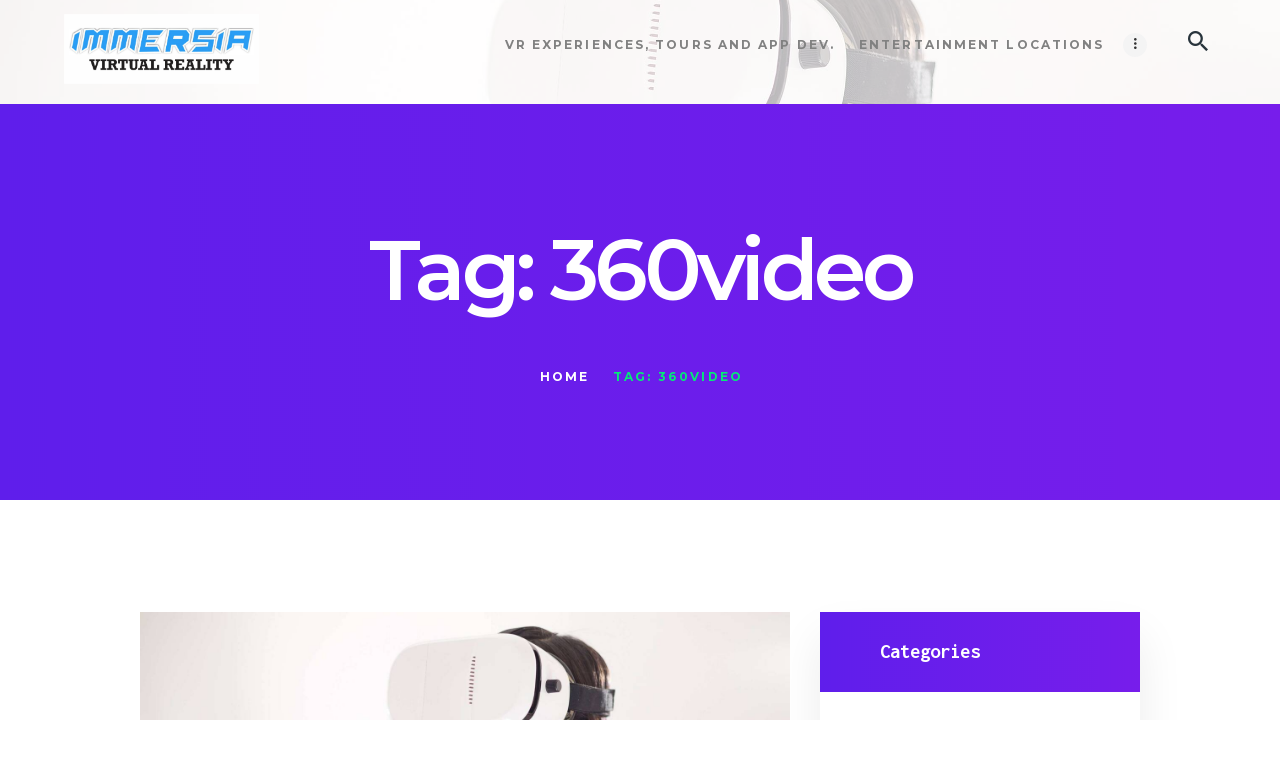

--- FILE ---
content_type: text/html; charset=UTF-8
request_url: https://immersiavr.com/virtual-reality-fps-shooting/tag/360video/
body_size: 22854
content:
<!DOCTYPE html>
<html lang="en-US" class="no-js scheme_default">
<head>
			<meta charset="UTF-8">
		<meta name="viewport" content="width=device-width, initial-scale=1, maximum-scale=1">
		<meta name="format-detection" content="telephone=no">
		<link rel="profile" href="//gmpg.org/xfn/11">
		<link rel="pingback" href="https://immersiavr.com/xmlrpc.php">
		<title>360video &#8211; Immersiavr</title>
<meta name='robots' content='max-image-preview:large' />
<link rel='dns-prefetch' href='//ws.sharethis.com' />
<link rel='dns-prefetch' href='//fonts.googleapis.com' />
<link rel="alternate" type="application/rss+xml" title="Immersiavr &raquo; Feed" href="https://immersiavr.com/feed/" />
<link rel="alternate" type="application/rss+xml" title="Immersiavr &raquo; Comments Feed" href="https://immersiavr.com/comments/feed/" />
<link rel="alternate" type="application/rss+xml" title="Immersiavr &raquo; 360video Tag Feed" href="https://immersiavr.com/virtual-reality-fps-shooting/tag/360video/feed/" />
<style id='wp-img-auto-sizes-contain-inline-css' type='text/css'>
img:is([sizes=auto i],[sizes^="auto," i]){contain-intrinsic-size:3000px 1500px}
/*# sourceURL=wp-img-auto-sizes-contain-inline-css */
</style>
<link property="stylesheet" rel='stylesheet' id='vc_extensions_cqbundle_adminicon-css' href='https://immersiavr.com/wp-content/plugins/vc-extensions-bundle/css/admin_icon.css?ver=6.9' type='text/css' media='all' />
<style id='wp-emoji-styles-inline-css' type='text/css'>

	img.wp-smiley, img.emoji {
		display: inline !important;
		border: none !important;
		box-shadow: none !important;
		height: 1em !important;
		width: 1em !important;
		margin: 0 0.07em !important;
		vertical-align: -0.1em !important;
		background: none !important;
		padding: 0 !important;
	}
/*# sourceURL=wp-emoji-styles-inline-css */
</style>
<style id='wp-block-library-inline-css' type='text/css'>
:root{--wp-block-synced-color:#7a00df;--wp-block-synced-color--rgb:122,0,223;--wp-bound-block-color:var(--wp-block-synced-color);--wp-editor-canvas-background:#ddd;--wp-admin-theme-color:#007cba;--wp-admin-theme-color--rgb:0,124,186;--wp-admin-theme-color-darker-10:#006ba1;--wp-admin-theme-color-darker-10--rgb:0,107,160.5;--wp-admin-theme-color-darker-20:#005a87;--wp-admin-theme-color-darker-20--rgb:0,90,135;--wp-admin-border-width-focus:2px}@media (min-resolution:192dpi){:root{--wp-admin-border-width-focus:1.5px}}.wp-element-button{cursor:pointer}:root .has-very-light-gray-background-color{background-color:#eee}:root .has-very-dark-gray-background-color{background-color:#313131}:root .has-very-light-gray-color{color:#eee}:root .has-very-dark-gray-color{color:#313131}:root .has-vivid-green-cyan-to-vivid-cyan-blue-gradient-background{background:linear-gradient(135deg,#00d084,#0693e3)}:root .has-purple-crush-gradient-background{background:linear-gradient(135deg,#34e2e4,#4721fb 50%,#ab1dfe)}:root .has-hazy-dawn-gradient-background{background:linear-gradient(135deg,#faaca8,#dad0ec)}:root .has-subdued-olive-gradient-background{background:linear-gradient(135deg,#fafae1,#67a671)}:root .has-atomic-cream-gradient-background{background:linear-gradient(135deg,#fdd79a,#004a59)}:root .has-nightshade-gradient-background{background:linear-gradient(135deg,#330968,#31cdcf)}:root .has-midnight-gradient-background{background:linear-gradient(135deg,#020381,#2874fc)}:root{--wp--preset--font-size--normal:16px;--wp--preset--font-size--huge:42px}.has-regular-font-size{font-size:1em}.has-larger-font-size{font-size:2.625em}.has-normal-font-size{font-size:var(--wp--preset--font-size--normal)}.has-huge-font-size{font-size:var(--wp--preset--font-size--huge)}.has-text-align-center{text-align:center}.has-text-align-left{text-align:left}.has-text-align-right{text-align:right}.has-fit-text{white-space:nowrap!important}#end-resizable-editor-section{display:none}.aligncenter{clear:both}.items-justified-left{justify-content:flex-start}.items-justified-center{justify-content:center}.items-justified-right{justify-content:flex-end}.items-justified-space-between{justify-content:space-between}.screen-reader-text{border:0;clip-path:inset(50%);height:1px;margin:-1px;overflow:hidden;padding:0;position:absolute;width:1px;word-wrap:normal!important}.screen-reader-text:focus{background-color:#ddd;clip-path:none;color:#444;display:block;font-size:1em;height:auto;left:5px;line-height:normal;padding:15px 23px 14px;text-decoration:none;top:5px;width:auto;z-index:100000}html :where(.has-border-color){border-style:solid}html :where([style*=border-top-color]){border-top-style:solid}html :where([style*=border-right-color]){border-right-style:solid}html :where([style*=border-bottom-color]){border-bottom-style:solid}html :where([style*=border-left-color]){border-left-style:solid}html :where([style*=border-width]){border-style:solid}html :where([style*=border-top-width]){border-top-style:solid}html :where([style*=border-right-width]){border-right-style:solid}html :where([style*=border-bottom-width]){border-bottom-style:solid}html :where([style*=border-left-width]){border-left-style:solid}html :where(img[class*=wp-image-]){height:auto;max-width:100%}:where(figure){margin:0 0 1em}html :where(.is-position-sticky){--wp-admin--admin-bar--position-offset:var(--wp-admin--admin-bar--height,0px)}@media screen and (max-width:600px){html :where(.is-position-sticky){--wp-admin--admin-bar--position-offset:0px}}

/*# sourceURL=wp-block-library-inline-css */
</style><style id='wp-block-button-inline-css' type='text/css'>
.wp-block-button__link{align-content:center;box-sizing:border-box;cursor:pointer;display:inline-block;height:100%;text-align:center;word-break:break-word}.wp-block-button__link.aligncenter{text-align:center}.wp-block-button__link.alignright{text-align:right}:where(.wp-block-button__link){border-radius:9999px;box-shadow:none;padding:calc(.667em + 2px) calc(1.333em + 2px);text-decoration:none}.wp-block-button[style*=text-decoration] .wp-block-button__link{text-decoration:inherit}.wp-block-buttons>.wp-block-button.has-custom-width{max-width:none}.wp-block-buttons>.wp-block-button.has-custom-width .wp-block-button__link{width:100%}.wp-block-buttons>.wp-block-button.has-custom-font-size .wp-block-button__link{font-size:inherit}.wp-block-buttons>.wp-block-button.wp-block-button__width-25{width:calc(25% - var(--wp--style--block-gap, .5em)*.75)}.wp-block-buttons>.wp-block-button.wp-block-button__width-50{width:calc(50% - var(--wp--style--block-gap, .5em)*.5)}.wp-block-buttons>.wp-block-button.wp-block-button__width-75{width:calc(75% - var(--wp--style--block-gap, .5em)*.25)}.wp-block-buttons>.wp-block-button.wp-block-button__width-100{flex-basis:100%;width:100%}.wp-block-buttons.is-vertical>.wp-block-button.wp-block-button__width-25{width:25%}.wp-block-buttons.is-vertical>.wp-block-button.wp-block-button__width-50{width:50%}.wp-block-buttons.is-vertical>.wp-block-button.wp-block-button__width-75{width:75%}.wp-block-button.is-style-squared,.wp-block-button__link.wp-block-button.is-style-squared{border-radius:0}.wp-block-button.no-border-radius,.wp-block-button__link.no-border-radius{border-radius:0!important}:root :where(.wp-block-button .wp-block-button__link.is-style-outline),:root :where(.wp-block-button.is-style-outline>.wp-block-button__link){border:2px solid;padding:.667em 1.333em}:root :where(.wp-block-button .wp-block-button__link.is-style-outline:not(.has-text-color)),:root :where(.wp-block-button.is-style-outline>.wp-block-button__link:not(.has-text-color)){color:currentColor}:root :where(.wp-block-button .wp-block-button__link.is-style-outline:not(.has-background)),:root :where(.wp-block-button.is-style-outline>.wp-block-button__link:not(.has-background)){background-color:initial;background-image:none}
/*# sourceURL=https://immersiavr.com/wp-includes/blocks/button/style.min.css */
</style>
<style id='wp-block-buttons-inline-css' type='text/css'>
.wp-block-buttons{box-sizing:border-box}.wp-block-buttons.is-vertical{flex-direction:column}.wp-block-buttons.is-vertical>.wp-block-button:last-child{margin-bottom:0}.wp-block-buttons>.wp-block-button{display:inline-block;margin:0}.wp-block-buttons.is-content-justification-left{justify-content:flex-start}.wp-block-buttons.is-content-justification-left.is-vertical{align-items:flex-start}.wp-block-buttons.is-content-justification-center{justify-content:center}.wp-block-buttons.is-content-justification-center.is-vertical{align-items:center}.wp-block-buttons.is-content-justification-right{justify-content:flex-end}.wp-block-buttons.is-content-justification-right.is-vertical{align-items:flex-end}.wp-block-buttons.is-content-justification-space-between{justify-content:space-between}.wp-block-buttons.aligncenter{text-align:center}.wp-block-buttons:not(.is-content-justification-space-between,.is-content-justification-right,.is-content-justification-left,.is-content-justification-center) .wp-block-button.aligncenter{margin-left:auto;margin-right:auto;width:100%}.wp-block-buttons[style*=text-decoration] .wp-block-button,.wp-block-buttons[style*=text-decoration] .wp-block-button__link{text-decoration:inherit}.wp-block-buttons.has-custom-font-size .wp-block-button__link{font-size:inherit}.wp-block-buttons .wp-block-button__link{width:100%}.wp-block-button.aligncenter{text-align:center}
/*# sourceURL=https://immersiavr.com/wp-includes/blocks/buttons/style.min.css */
</style>
<style id='wp-block-social-links-inline-css' type='text/css'>
.wp-block-social-links{background:none;box-sizing:border-box;margin-left:0;padding-left:0;padding-right:0;text-indent:0}.wp-block-social-links .wp-social-link a,.wp-block-social-links .wp-social-link a:hover{border-bottom:0;box-shadow:none;text-decoration:none}.wp-block-social-links .wp-social-link svg{height:1em;width:1em}.wp-block-social-links .wp-social-link span:not(.screen-reader-text){font-size:.65em;margin-left:.5em;margin-right:.5em}.wp-block-social-links.has-small-icon-size{font-size:16px}.wp-block-social-links,.wp-block-social-links.has-normal-icon-size{font-size:24px}.wp-block-social-links.has-large-icon-size{font-size:36px}.wp-block-social-links.has-huge-icon-size{font-size:48px}.wp-block-social-links.aligncenter{display:flex;justify-content:center}.wp-block-social-links.alignright{justify-content:flex-end}.wp-block-social-link{border-radius:9999px;display:block}@media not (prefers-reduced-motion){.wp-block-social-link{transition:transform .1s ease}}.wp-block-social-link{height:auto}.wp-block-social-link a{align-items:center;display:flex;line-height:0}.wp-block-social-link:hover{transform:scale(1.1)}.wp-block-social-links .wp-block-social-link.wp-social-link{display:inline-block;margin:0;padding:0}.wp-block-social-links .wp-block-social-link.wp-social-link .wp-block-social-link-anchor,.wp-block-social-links .wp-block-social-link.wp-social-link .wp-block-social-link-anchor svg,.wp-block-social-links .wp-block-social-link.wp-social-link .wp-block-social-link-anchor:active,.wp-block-social-links .wp-block-social-link.wp-social-link .wp-block-social-link-anchor:hover,.wp-block-social-links .wp-block-social-link.wp-social-link .wp-block-social-link-anchor:visited{color:currentColor;fill:currentColor}:where(.wp-block-social-links:not(.is-style-logos-only)) .wp-social-link{background-color:#f0f0f0;color:#444}:where(.wp-block-social-links:not(.is-style-logos-only)) .wp-social-link-amazon{background-color:#f90;color:#fff}:where(.wp-block-social-links:not(.is-style-logos-only)) .wp-social-link-bandcamp{background-color:#1ea0c3;color:#fff}:where(.wp-block-social-links:not(.is-style-logos-only)) .wp-social-link-behance{background-color:#0757fe;color:#fff}:where(.wp-block-social-links:not(.is-style-logos-only)) .wp-social-link-bluesky{background-color:#0a7aff;color:#fff}:where(.wp-block-social-links:not(.is-style-logos-only)) .wp-social-link-codepen{background-color:#1e1f26;color:#fff}:where(.wp-block-social-links:not(.is-style-logos-only)) .wp-social-link-deviantart{background-color:#02e49b;color:#fff}:where(.wp-block-social-links:not(.is-style-logos-only)) .wp-social-link-discord{background-color:#5865f2;color:#fff}:where(.wp-block-social-links:not(.is-style-logos-only)) .wp-social-link-dribbble{background-color:#e94c89;color:#fff}:where(.wp-block-social-links:not(.is-style-logos-only)) .wp-social-link-dropbox{background-color:#4280ff;color:#fff}:where(.wp-block-social-links:not(.is-style-logos-only)) .wp-social-link-etsy{background-color:#f45800;color:#fff}:where(.wp-block-social-links:not(.is-style-logos-only)) .wp-social-link-facebook{background-color:#0866ff;color:#fff}:where(.wp-block-social-links:not(.is-style-logos-only)) .wp-social-link-fivehundredpx{background-color:#000;color:#fff}:where(.wp-block-social-links:not(.is-style-logos-only)) .wp-social-link-flickr{background-color:#0461dd;color:#fff}:where(.wp-block-social-links:not(.is-style-logos-only)) .wp-social-link-foursquare{background-color:#e65678;color:#fff}:where(.wp-block-social-links:not(.is-style-logos-only)) .wp-social-link-github{background-color:#24292d;color:#fff}:where(.wp-block-social-links:not(.is-style-logos-only)) .wp-social-link-goodreads{background-color:#eceadd;color:#382110}:where(.wp-block-social-links:not(.is-style-logos-only)) .wp-social-link-google{background-color:#ea4434;color:#fff}:where(.wp-block-social-links:not(.is-style-logos-only)) .wp-social-link-gravatar{background-color:#1d4fc4;color:#fff}:where(.wp-block-social-links:not(.is-style-logos-only)) .wp-social-link-instagram{background-color:#f00075;color:#fff}:where(.wp-block-social-links:not(.is-style-logos-only)) .wp-social-link-lastfm{background-color:#e21b24;color:#fff}:where(.wp-block-social-links:not(.is-style-logos-only)) .wp-social-link-linkedin{background-color:#0d66c2;color:#fff}:where(.wp-block-social-links:not(.is-style-logos-only)) .wp-social-link-mastodon{background-color:#3288d4;color:#fff}:where(.wp-block-social-links:not(.is-style-logos-only)) .wp-social-link-medium{background-color:#000;color:#fff}:where(.wp-block-social-links:not(.is-style-logos-only)) .wp-social-link-meetup{background-color:#f6405f;color:#fff}:where(.wp-block-social-links:not(.is-style-logos-only)) .wp-social-link-patreon{background-color:#000;color:#fff}:where(.wp-block-social-links:not(.is-style-logos-only)) .wp-social-link-pinterest{background-color:#e60122;color:#fff}:where(.wp-block-social-links:not(.is-style-logos-only)) .wp-social-link-pocket{background-color:#ef4155;color:#fff}:where(.wp-block-social-links:not(.is-style-logos-only)) .wp-social-link-reddit{background-color:#ff4500;color:#fff}:where(.wp-block-social-links:not(.is-style-logos-only)) .wp-social-link-skype{background-color:#0478d7;color:#fff}:where(.wp-block-social-links:not(.is-style-logos-only)) .wp-social-link-snapchat{background-color:#fefc00;color:#fff;stroke:#000}:where(.wp-block-social-links:not(.is-style-logos-only)) .wp-social-link-soundcloud{background-color:#ff5600;color:#fff}:where(.wp-block-social-links:not(.is-style-logos-only)) .wp-social-link-spotify{background-color:#1bd760;color:#fff}:where(.wp-block-social-links:not(.is-style-logos-only)) .wp-social-link-telegram{background-color:#2aabee;color:#fff}:where(.wp-block-social-links:not(.is-style-logos-only)) .wp-social-link-threads{background-color:#000;color:#fff}:where(.wp-block-social-links:not(.is-style-logos-only)) .wp-social-link-tiktok{background-color:#000;color:#fff}:where(.wp-block-social-links:not(.is-style-logos-only)) .wp-social-link-tumblr{background-color:#011835;color:#fff}:where(.wp-block-social-links:not(.is-style-logos-only)) .wp-social-link-twitch{background-color:#6440a4;color:#fff}:where(.wp-block-social-links:not(.is-style-logos-only)) .wp-social-link-twitter{background-color:#1da1f2;color:#fff}:where(.wp-block-social-links:not(.is-style-logos-only)) .wp-social-link-vimeo{background-color:#1eb7ea;color:#fff}:where(.wp-block-social-links:not(.is-style-logos-only)) .wp-social-link-vk{background-color:#4680c2;color:#fff}:where(.wp-block-social-links:not(.is-style-logos-only)) .wp-social-link-wordpress{background-color:#3499cd;color:#fff}:where(.wp-block-social-links:not(.is-style-logos-only)) .wp-social-link-whatsapp{background-color:#25d366;color:#fff}:where(.wp-block-social-links:not(.is-style-logos-only)) .wp-social-link-x{background-color:#000;color:#fff}:where(.wp-block-social-links:not(.is-style-logos-only)) .wp-social-link-yelp{background-color:#d32422;color:#fff}:where(.wp-block-social-links:not(.is-style-logos-only)) .wp-social-link-youtube{background-color:red;color:#fff}:where(.wp-block-social-links.is-style-logos-only) .wp-social-link{background:none}:where(.wp-block-social-links.is-style-logos-only) .wp-social-link svg{height:1.25em;width:1.25em}:where(.wp-block-social-links.is-style-logos-only) .wp-social-link-amazon{color:#f90}:where(.wp-block-social-links.is-style-logos-only) .wp-social-link-bandcamp{color:#1ea0c3}:where(.wp-block-social-links.is-style-logos-only) .wp-social-link-behance{color:#0757fe}:where(.wp-block-social-links.is-style-logos-only) .wp-social-link-bluesky{color:#0a7aff}:where(.wp-block-social-links.is-style-logos-only) .wp-social-link-codepen{color:#1e1f26}:where(.wp-block-social-links.is-style-logos-only) .wp-social-link-deviantart{color:#02e49b}:where(.wp-block-social-links.is-style-logos-only) .wp-social-link-discord{color:#5865f2}:where(.wp-block-social-links.is-style-logos-only) .wp-social-link-dribbble{color:#e94c89}:where(.wp-block-social-links.is-style-logos-only) .wp-social-link-dropbox{color:#4280ff}:where(.wp-block-social-links.is-style-logos-only) .wp-social-link-etsy{color:#f45800}:where(.wp-block-social-links.is-style-logos-only) .wp-social-link-facebook{color:#0866ff}:where(.wp-block-social-links.is-style-logos-only) .wp-social-link-fivehundredpx{color:#000}:where(.wp-block-social-links.is-style-logos-only) .wp-social-link-flickr{color:#0461dd}:where(.wp-block-social-links.is-style-logos-only) .wp-social-link-foursquare{color:#e65678}:where(.wp-block-social-links.is-style-logos-only) .wp-social-link-github{color:#24292d}:where(.wp-block-social-links.is-style-logos-only) .wp-social-link-goodreads{color:#382110}:where(.wp-block-social-links.is-style-logos-only) .wp-social-link-google{color:#ea4434}:where(.wp-block-social-links.is-style-logos-only) .wp-social-link-gravatar{color:#1d4fc4}:where(.wp-block-social-links.is-style-logos-only) .wp-social-link-instagram{color:#f00075}:where(.wp-block-social-links.is-style-logos-only) .wp-social-link-lastfm{color:#e21b24}:where(.wp-block-social-links.is-style-logos-only) .wp-social-link-linkedin{color:#0d66c2}:where(.wp-block-social-links.is-style-logos-only) .wp-social-link-mastodon{color:#3288d4}:where(.wp-block-social-links.is-style-logos-only) .wp-social-link-medium{color:#000}:where(.wp-block-social-links.is-style-logos-only) .wp-social-link-meetup{color:#f6405f}:where(.wp-block-social-links.is-style-logos-only) .wp-social-link-patreon{color:#000}:where(.wp-block-social-links.is-style-logos-only) .wp-social-link-pinterest{color:#e60122}:where(.wp-block-social-links.is-style-logos-only) .wp-social-link-pocket{color:#ef4155}:where(.wp-block-social-links.is-style-logos-only) .wp-social-link-reddit{color:#ff4500}:where(.wp-block-social-links.is-style-logos-only) .wp-social-link-skype{color:#0478d7}:where(.wp-block-social-links.is-style-logos-only) .wp-social-link-snapchat{color:#fff;stroke:#000}:where(.wp-block-social-links.is-style-logos-only) .wp-social-link-soundcloud{color:#ff5600}:where(.wp-block-social-links.is-style-logos-only) .wp-social-link-spotify{color:#1bd760}:where(.wp-block-social-links.is-style-logos-only) .wp-social-link-telegram{color:#2aabee}:where(.wp-block-social-links.is-style-logos-only) .wp-social-link-threads{color:#000}:where(.wp-block-social-links.is-style-logos-only) .wp-social-link-tiktok{color:#000}:where(.wp-block-social-links.is-style-logos-only) .wp-social-link-tumblr{color:#011835}:where(.wp-block-social-links.is-style-logos-only) .wp-social-link-twitch{color:#6440a4}:where(.wp-block-social-links.is-style-logos-only) .wp-social-link-twitter{color:#1da1f2}:where(.wp-block-social-links.is-style-logos-only) .wp-social-link-vimeo{color:#1eb7ea}:where(.wp-block-social-links.is-style-logos-only) .wp-social-link-vk{color:#4680c2}:where(.wp-block-social-links.is-style-logos-only) .wp-social-link-whatsapp{color:#25d366}:where(.wp-block-social-links.is-style-logos-only) .wp-social-link-wordpress{color:#3499cd}:where(.wp-block-social-links.is-style-logos-only) .wp-social-link-x{color:#000}:where(.wp-block-social-links.is-style-logos-only) .wp-social-link-yelp{color:#d32422}:where(.wp-block-social-links.is-style-logos-only) .wp-social-link-youtube{color:red}.wp-block-social-links.is-style-pill-shape .wp-social-link{width:auto}:root :where(.wp-block-social-links .wp-social-link a){padding:.25em}:root :where(.wp-block-social-links.is-style-logos-only .wp-social-link a){padding:0}:root :where(.wp-block-social-links.is-style-pill-shape .wp-social-link a){padding-left:.6666666667em;padding-right:.6666666667em}.wp-block-social-links:not(.has-icon-color):not(.has-icon-background-color) .wp-social-link-snapchat .wp-block-social-link-label{color:#000}
/*# sourceURL=https://immersiavr.com/wp-includes/blocks/social-links/style.min.css */
</style>
<link property="stylesheet" rel='stylesheet' id='wc-blocks-style-css' href='https://immersiavr.com/wp-content/plugins/woocommerce/assets/client/blocks/wc-blocks.css?ver=wc-10.4.3' type='text/css' media='all' />
<style id='global-styles-inline-css' type='text/css'>
:root{--wp--preset--aspect-ratio--square: 1;--wp--preset--aspect-ratio--4-3: 4/3;--wp--preset--aspect-ratio--3-4: 3/4;--wp--preset--aspect-ratio--3-2: 3/2;--wp--preset--aspect-ratio--2-3: 2/3;--wp--preset--aspect-ratio--16-9: 16/9;--wp--preset--aspect-ratio--9-16: 9/16;--wp--preset--color--black: #000000;--wp--preset--color--cyan-bluish-gray: #abb8c3;--wp--preset--color--white: #ffffff;--wp--preset--color--pale-pink: #f78da7;--wp--preset--color--vivid-red: #cf2e2e;--wp--preset--color--luminous-vivid-orange: #ff6900;--wp--preset--color--luminous-vivid-amber: #fcb900;--wp--preset--color--light-green-cyan: #7bdcb5;--wp--preset--color--vivid-green-cyan: #00d084;--wp--preset--color--pale-cyan-blue: #8ed1fc;--wp--preset--color--vivid-cyan-blue: #0693e3;--wp--preset--color--vivid-purple: #9b51e0;--wp--preset--gradient--vivid-cyan-blue-to-vivid-purple: linear-gradient(135deg,rgb(6,147,227) 0%,rgb(155,81,224) 100%);--wp--preset--gradient--light-green-cyan-to-vivid-green-cyan: linear-gradient(135deg,rgb(122,220,180) 0%,rgb(0,208,130) 100%);--wp--preset--gradient--luminous-vivid-amber-to-luminous-vivid-orange: linear-gradient(135deg,rgb(252,185,0) 0%,rgb(255,105,0) 100%);--wp--preset--gradient--luminous-vivid-orange-to-vivid-red: linear-gradient(135deg,rgb(255,105,0) 0%,rgb(207,46,46) 100%);--wp--preset--gradient--very-light-gray-to-cyan-bluish-gray: linear-gradient(135deg,rgb(238,238,238) 0%,rgb(169,184,195) 100%);--wp--preset--gradient--cool-to-warm-spectrum: linear-gradient(135deg,rgb(74,234,220) 0%,rgb(151,120,209) 20%,rgb(207,42,186) 40%,rgb(238,44,130) 60%,rgb(251,105,98) 80%,rgb(254,248,76) 100%);--wp--preset--gradient--blush-light-purple: linear-gradient(135deg,rgb(255,206,236) 0%,rgb(152,150,240) 100%);--wp--preset--gradient--blush-bordeaux: linear-gradient(135deg,rgb(254,205,165) 0%,rgb(254,45,45) 50%,rgb(107,0,62) 100%);--wp--preset--gradient--luminous-dusk: linear-gradient(135deg,rgb(255,203,112) 0%,rgb(199,81,192) 50%,rgb(65,88,208) 100%);--wp--preset--gradient--pale-ocean: linear-gradient(135deg,rgb(255,245,203) 0%,rgb(182,227,212) 50%,rgb(51,167,181) 100%);--wp--preset--gradient--electric-grass: linear-gradient(135deg,rgb(202,248,128) 0%,rgb(113,206,126) 100%);--wp--preset--gradient--midnight: linear-gradient(135deg,rgb(2,3,129) 0%,rgb(40,116,252) 100%);--wp--preset--font-size--small: 13px;--wp--preset--font-size--medium: 20px;--wp--preset--font-size--large: 36px;--wp--preset--font-size--x-large: 42px;--wp--preset--spacing--20: 0.44rem;--wp--preset--spacing--30: 0.67rem;--wp--preset--spacing--40: 1rem;--wp--preset--spacing--50: 1.5rem;--wp--preset--spacing--60: 2.25rem;--wp--preset--spacing--70: 3.38rem;--wp--preset--spacing--80: 5.06rem;--wp--preset--shadow--natural: 6px 6px 9px rgba(0, 0, 0, 0.2);--wp--preset--shadow--deep: 12px 12px 50px rgba(0, 0, 0, 0.4);--wp--preset--shadow--sharp: 6px 6px 0px rgba(0, 0, 0, 0.2);--wp--preset--shadow--outlined: 6px 6px 0px -3px rgb(255, 255, 255), 6px 6px rgb(0, 0, 0);--wp--preset--shadow--crisp: 6px 6px 0px rgb(0, 0, 0);}:where(.is-layout-flex){gap: 0.5em;}:where(.is-layout-grid){gap: 0.5em;}body .is-layout-flex{display: flex;}.is-layout-flex{flex-wrap: wrap;align-items: center;}.is-layout-flex > :is(*, div){margin: 0;}body .is-layout-grid{display: grid;}.is-layout-grid > :is(*, div){margin: 0;}:where(.wp-block-columns.is-layout-flex){gap: 2em;}:where(.wp-block-columns.is-layout-grid){gap: 2em;}:where(.wp-block-post-template.is-layout-flex){gap: 1.25em;}:where(.wp-block-post-template.is-layout-grid){gap: 1.25em;}.has-black-color{color: var(--wp--preset--color--black) !important;}.has-cyan-bluish-gray-color{color: var(--wp--preset--color--cyan-bluish-gray) !important;}.has-white-color{color: var(--wp--preset--color--white) !important;}.has-pale-pink-color{color: var(--wp--preset--color--pale-pink) !important;}.has-vivid-red-color{color: var(--wp--preset--color--vivid-red) !important;}.has-luminous-vivid-orange-color{color: var(--wp--preset--color--luminous-vivid-orange) !important;}.has-luminous-vivid-amber-color{color: var(--wp--preset--color--luminous-vivid-amber) !important;}.has-light-green-cyan-color{color: var(--wp--preset--color--light-green-cyan) !important;}.has-vivid-green-cyan-color{color: var(--wp--preset--color--vivid-green-cyan) !important;}.has-pale-cyan-blue-color{color: var(--wp--preset--color--pale-cyan-blue) !important;}.has-vivid-cyan-blue-color{color: var(--wp--preset--color--vivid-cyan-blue) !important;}.has-vivid-purple-color{color: var(--wp--preset--color--vivid-purple) !important;}.has-black-background-color{background-color: var(--wp--preset--color--black) !important;}.has-cyan-bluish-gray-background-color{background-color: var(--wp--preset--color--cyan-bluish-gray) !important;}.has-white-background-color{background-color: var(--wp--preset--color--white) !important;}.has-pale-pink-background-color{background-color: var(--wp--preset--color--pale-pink) !important;}.has-vivid-red-background-color{background-color: var(--wp--preset--color--vivid-red) !important;}.has-luminous-vivid-orange-background-color{background-color: var(--wp--preset--color--luminous-vivid-orange) !important;}.has-luminous-vivid-amber-background-color{background-color: var(--wp--preset--color--luminous-vivid-amber) !important;}.has-light-green-cyan-background-color{background-color: var(--wp--preset--color--light-green-cyan) !important;}.has-vivid-green-cyan-background-color{background-color: var(--wp--preset--color--vivid-green-cyan) !important;}.has-pale-cyan-blue-background-color{background-color: var(--wp--preset--color--pale-cyan-blue) !important;}.has-vivid-cyan-blue-background-color{background-color: var(--wp--preset--color--vivid-cyan-blue) !important;}.has-vivid-purple-background-color{background-color: var(--wp--preset--color--vivid-purple) !important;}.has-black-border-color{border-color: var(--wp--preset--color--black) !important;}.has-cyan-bluish-gray-border-color{border-color: var(--wp--preset--color--cyan-bluish-gray) !important;}.has-white-border-color{border-color: var(--wp--preset--color--white) !important;}.has-pale-pink-border-color{border-color: var(--wp--preset--color--pale-pink) !important;}.has-vivid-red-border-color{border-color: var(--wp--preset--color--vivid-red) !important;}.has-luminous-vivid-orange-border-color{border-color: var(--wp--preset--color--luminous-vivid-orange) !important;}.has-luminous-vivid-amber-border-color{border-color: var(--wp--preset--color--luminous-vivid-amber) !important;}.has-light-green-cyan-border-color{border-color: var(--wp--preset--color--light-green-cyan) !important;}.has-vivid-green-cyan-border-color{border-color: var(--wp--preset--color--vivid-green-cyan) !important;}.has-pale-cyan-blue-border-color{border-color: var(--wp--preset--color--pale-cyan-blue) !important;}.has-vivid-cyan-blue-border-color{border-color: var(--wp--preset--color--vivid-cyan-blue) !important;}.has-vivid-purple-border-color{border-color: var(--wp--preset--color--vivid-purple) !important;}.has-vivid-cyan-blue-to-vivid-purple-gradient-background{background: var(--wp--preset--gradient--vivid-cyan-blue-to-vivid-purple) !important;}.has-light-green-cyan-to-vivid-green-cyan-gradient-background{background: var(--wp--preset--gradient--light-green-cyan-to-vivid-green-cyan) !important;}.has-luminous-vivid-amber-to-luminous-vivid-orange-gradient-background{background: var(--wp--preset--gradient--luminous-vivid-amber-to-luminous-vivid-orange) !important;}.has-luminous-vivid-orange-to-vivid-red-gradient-background{background: var(--wp--preset--gradient--luminous-vivid-orange-to-vivid-red) !important;}.has-very-light-gray-to-cyan-bluish-gray-gradient-background{background: var(--wp--preset--gradient--very-light-gray-to-cyan-bluish-gray) !important;}.has-cool-to-warm-spectrum-gradient-background{background: var(--wp--preset--gradient--cool-to-warm-spectrum) !important;}.has-blush-light-purple-gradient-background{background: var(--wp--preset--gradient--blush-light-purple) !important;}.has-blush-bordeaux-gradient-background{background: var(--wp--preset--gradient--blush-bordeaux) !important;}.has-luminous-dusk-gradient-background{background: var(--wp--preset--gradient--luminous-dusk) !important;}.has-pale-ocean-gradient-background{background: var(--wp--preset--gradient--pale-ocean) !important;}.has-electric-grass-gradient-background{background: var(--wp--preset--gradient--electric-grass) !important;}.has-midnight-gradient-background{background: var(--wp--preset--gradient--midnight) !important;}.has-small-font-size{font-size: var(--wp--preset--font-size--small) !important;}.has-medium-font-size{font-size: var(--wp--preset--font-size--medium) !important;}.has-large-font-size{font-size: var(--wp--preset--font-size--large) !important;}.has-x-large-font-size{font-size: var(--wp--preset--font-size--x-large) !important;}
/*# sourceURL=global-styles-inline-css */
</style>

<style id='classic-theme-styles-inline-css' type='text/css'>
/*! This file is auto-generated */
.wp-block-button__link{color:#fff;background-color:#32373c;border-radius:9999px;box-shadow:none;text-decoration:none;padding:calc(.667em + 2px) calc(1.333em + 2px);font-size:1.125em}.wp-block-file__button{background:#32373c;color:#fff;text-decoration:none}
/*# sourceURL=/wp-includes/css/classic-themes.min.css */
</style>
<link property="stylesheet" rel='stylesheet' id='contact-form-7-css' href='https://immersiavr.com/wp-content/plugins/contact-form-7/includes/css/styles.css?ver=6.1.4' type='text/css' media='all' />
<link property="stylesheet" rel='stylesheet' id='esg-plugin-settings-css' href='https://immersiavr.com/wp-content/plugins/essential-grid/public/assets/css/settings.css?ver=3.0.19' type='text/css' media='all' />
<link property="stylesheet" rel='stylesheet' id='tp-fontello-css' href='https://immersiavr.com/wp-content/plugins/essential-grid/public/assets/font/fontello/css/fontello.css?ver=3.0.19' type='text/css' media='all' />
<link property="stylesheet" rel='stylesheet' id='trx_addons-icons-css' href='https://immersiavr.com/wp-content/plugins/trx_addons/css/font-icons/css/trx_addons_icons-embedded.css?ver=6.9' type='text/css' media='all' />
<link property="stylesheet" rel='stylesheet' id='swiperslider-css' href='https://immersiavr.com/wp-content/plugins/trx_addons/js/swiper/swiper.min.css' type='text/css' media='all' />
<link property="stylesheet" rel='stylesheet' id='magnific-popup-css' href='https://immersiavr.com/wp-content/plugins/trx_addons/js/magnific/magnific-popup.min.css' type='text/css' media='all' />
<link property="stylesheet" rel='stylesheet' id='trx_addons-css' href='https://immersiavr.com/wp-content/plugins/trx_addons/css/trx_addons.css' type='text/css' media='all' />
<link property="stylesheet" rel='stylesheet' id='trx_addons-animation-css' href='https://immersiavr.com/wp-content/plugins/trx_addons/css/trx_addons.animation.css?ver=6.9' type='text/css' media='all' />
<link property="stylesheet" rel='stylesheet' id='woocommerce-layout-css' href='https://immersiavr.com/wp-content/plugins/woocommerce/assets/css/woocommerce-layout.css?ver=10.4.3' type='text/css' media='all' />
<link property="stylesheet" rel='stylesheet' id='woocommerce-smallscreen-css' href='https://immersiavr.com/wp-content/plugins/woocommerce/assets/css/woocommerce-smallscreen.css?ver=10.4.3' type='text/css' media='only screen and (max-width: 768px)' />
<link property="stylesheet" rel='stylesheet' id='woocommerce-general-css' href='https://immersiavr.com/wp-content/plugins/woocommerce/assets/css/woocommerce.css?ver=10.4.3' type='text/css' media='all' />
<style id='woocommerce-inline-inline-css' type='text/css'>
.woocommerce form .form-row .required { visibility: visible; }
/*# sourceURL=woocommerce-inline-inline-css */
</style>
<link property="stylesheet" rel='stylesheet' id='weedles-font-google_fonts-css' href='https://fonts.googleapis.com/css?family=Inconsolata%3A400%2C700%7CMontserrat%3A400%2C600%2C700&#038;subset=latin%2Clatin-ext&#038;ver=6.9' type='text/css' media='all' />
<link property="stylesheet" rel='stylesheet' id='fontello-icons-css' href='https://immersiavr.com/wp-content/themes/weedles/css/fontello/css/fontello-embedded.css?ver=6.9' type='text/css' media='all' />
<link property="stylesheet" rel='stylesheet' id='weedles-main-css' href='https://immersiavr.com/wp-content/themes/weedles/style.css' type='text/css' media='all' />
<link property="stylesheet" rel='stylesheet' id='weedles-styles-css' href='https://immersiavr.com/wp-content/themes/weedles/css/__styles.css?ver=6.9' type='text/css' media='all' />
<link property="stylesheet" rel='stylesheet' id='weedles-colors-css' href='https://immersiavr.com/wp-content/themes/weedles/css/__colors.css?ver=6.9' type='text/css' media='all' />
<link property="stylesheet" rel='stylesheet' id='mediaelement-css' href='https://immersiavr.com/wp-includes/js/mediaelement/mediaelementplayer-legacy.min.css?ver=4.2.17' type='text/css' media='all' />
<link property="stylesheet" rel='stylesheet' id='wp-mediaelement-css' href='https://immersiavr.com/wp-includes/js/mediaelement/wp-mediaelement.min.css?ver=6.9' type='text/css' media='all' />
<link property="stylesheet" rel='stylesheet' id='weedles-responsive-css' href='https://immersiavr.com/wp-content/themes/weedles/css/responsive.css?ver=6.9' type='text/css' media='all' />
<script type="text/javascript" src="https://immersiavr.com/wp-includes/js/jquery/jquery.min.js?ver=3.7.1" id="jquery-core-js"></script>
<script type="text/javascript" src="https://immersiavr.com/wp-includes/js/jquery/jquery-migrate.min.js?ver=3.4.1" id="jquery-migrate-js"></script>
<script type="text/javascript" src="https://immersiavr.com/wp-content/plugins/woocommerce/assets/js/jquery-blockui/jquery.blockUI.min.js?ver=2.7.0-wc.10.4.3" id="wc-jquery-blockui-js" data-wp-strategy="defer"></script>
<script type="text/javascript" id="wc-add-to-cart-js-extra">
/* <![CDATA[ */
var wc_add_to_cart_params = {"ajax_url":"/wp-admin/admin-ajax.php","wc_ajax_url":"/?wc-ajax=%%endpoint%%","i18n_view_cart":"View cart","cart_url":"https://immersiavr.com","is_cart":"","cart_redirect_after_add":"no"};
//# sourceURL=wc-add-to-cart-js-extra
/* ]]> */
</script>
<script type="text/javascript" src="https://immersiavr.com/wp-content/plugins/woocommerce/assets/js/frontend/add-to-cart.min.js?ver=10.4.3" id="wc-add-to-cart-js" data-wp-strategy="defer"></script>
<script type="text/javascript" src="https://immersiavr.com/wp-content/plugins/woocommerce/assets/js/js-cookie/js.cookie.min.js?ver=2.1.4-wc.10.4.3" id="wc-js-cookie-js" defer="defer" data-wp-strategy="defer"></script>
<script type="text/javascript" id="woocommerce-js-extra">
/* <![CDATA[ */
var woocommerce_params = {"ajax_url":"/wp-admin/admin-ajax.php","wc_ajax_url":"/?wc-ajax=%%endpoint%%","i18n_password_show":"Show password","i18n_password_hide":"Hide password"};
//# sourceURL=woocommerce-js-extra
/* ]]> */
</script>
<script type="text/javascript" src="https://immersiavr.com/wp-content/plugins/woocommerce/assets/js/frontend/woocommerce.min.js?ver=10.4.3" id="woocommerce-js" defer="defer" data-wp-strategy="defer"></script>
<script type="text/javascript" src="https://immersiavr.com/wp-content/plugins/js_composer/assets/js/vendors/woocommerce-add-to-cart.js?ver=7.0" id="vc_woocommerce-add-to-cart-js-js"></script>
<script id='st_insights_js' type="text/javascript" src="https://ws.sharethis.com/button/st_insights.js?publisher=eba0f3ba-f9ab-408c-bc68-c28af5afe749&amp;product=feather&amp;ver=1762897492" id="feather-sharethis-js"></script>
<script></script><link rel="https://api.w.org/" href="https://immersiavr.com/wp-json/" /><link rel="alternate" title="JSON" type="application/json" href="https://immersiavr.com/wp-json/wp/v2/tags/22" /><link rel="EditURI" type="application/rsd+xml" title="RSD" href="https://immersiavr.com/xmlrpc.php?rsd" />
<meta name="generator" content="WordPress 6.9" />
<meta name="generator" content="WooCommerce 10.4.3" />
	<noscript><style>.woocommerce-product-gallery{ opacity: 1 !important; }</style></noscript>
	<style type="text/css">.recentcomments a{display:inline !important;padding:0 !important;margin:0 !important;}</style>
<style type="text/css"></style>
<meta name="generator" content="Powered by WPBakery Page Builder - drag and drop page builder for WordPress."/>
<meta name="generator" content="Powered by Slider Revolution 6.6.16 - responsive, Mobile-Friendly Slider Plugin for WordPress with comfortable drag and drop interface." />
<style>
.synved-social-resolution-single {
display: inline-block;
}
.synved-social-resolution-normal {
display: inline-block;
}
.synved-social-resolution-hidef {
display: none;
}

@media only screen and (min--moz-device-pixel-ratio: 2),
only screen and (-o-min-device-pixel-ratio: 2/1),
only screen and (-webkit-min-device-pixel-ratio: 2),
only screen and (min-device-pixel-ratio: 2),
only screen and (min-resolution: 2dppx),
only screen and (min-resolution: 192dpi) {
	.synved-social-resolution-normal {
	display: none;
	}
	.synved-social-resolution-hidef {
	display: inline-block;
	}
}
</style><link rel="icon" href="https://immersiavr.com/wp-content/uploads/2023/11/cropped-logo-2-32x32.png" sizes="32x32" />
<link rel="icon" href="https://immersiavr.com/wp-content/uploads/2023/11/cropped-logo-2-192x192.png" sizes="192x192" />
<link rel="apple-touch-icon" href="https://immersiavr.com/wp-content/uploads/2023/11/cropped-logo-2-180x180.png" />
<meta name="msapplication-TileImage" content="https://immersiavr.com/wp-content/uploads/2023/11/cropped-logo-2-270x270.png" />
<script>function setREVStartSize(e){
			//window.requestAnimationFrame(function() {
				window.RSIW = window.RSIW===undefined ? window.innerWidth : window.RSIW;
				window.RSIH = window.RSIH===undefined ? window.innerHeight : window.RSIH;
				try {
					var pw = document.getElementById(e.c).parentNode.offsetWidth,
						newh;
					pw = pw===0 || isNaN(pw) || (e.l=="fullwidth" || e.layout=="fullwidth") ? window.RSIW : pw;
					e.tabw = e.tabw===undefined ? 0 : parseInt(e.tabw);
					e.thumbw = e.thumbw===undefined ? 0 : parseInt(e.thumbw);
					e.tabh = e.tabh===undefined ? 0 : parseInt(e.tabh);
					e.thumbh = e.thumbh===undefined ? 0 : parseInt(e.thumbh);
					e.tabhide = e.tabhide===undefined ? 0 : parseInt(e.tabhide);
					e.thumbhide = e.thumbhide===undefined ? 0 : parseInt(e.thumbhide);
					e.mh = e.mh===undefined || e.mh=="" || e.mh==="auto" ? 0 : parseInt(e.mh,0);
					if(e.layout==="fullscreen" || e.l==="fullscreen")
						newh = Math.max(e.mh,window.RSIH);
					else{
						e.gw = Array.isArray(e.gw) ? e.gw : [e.gw];
						for (var i in e.rl) if (e.gw[i]===undefined || e.gw[i]===0) e.gw[i] = e.gw[i-1];
						e.gh = e.el===undefined || e.el==="" || (Array.isArray(e.el) && e.el.length==0)? e.gh : e.el;
						e.gh = Array.isArray(e.gh) ? e.gh : [e.gh];
						for (var i in e.rl) if (e.gh[i]===undefined || e.gh[i]===0) e.gh[i] = e.gh[i-1];
											
						var nl = new Array(e.rl.length),
							ix = 0,
							sl;
						e.tabw = e.tabhide>=pw ? 0 : e.tabw;
						e.thumbw = e.thumbhide>=pw ? 0 : e.thumbw;
						e.tabh = e.tabhide>=pw ? 0 : e.tabh;
						e.thumbh = e.thumbhide>=pw ? 0 : e.thumbh;
						for (var i in e.rl) nl[i] = e.rl[i]<window.RSIW ? 0 : e.rl[i];
						sl = nl[0];
						for (var i in nl) if (sl>nl[i] && nl[i]>0) { sl = nl[i]; ix=i;}
						var m = pw>(e.gw[ix]+e.tabw+e.thumbw) ? 1 : (pw-(e.tabw+e.thumbw)) / (e.gw[ix]);
						newh =  (e.gh[ix] * m) + (e.tabh + e.thumbh);
					}
					var el = document.getElementById(e.c);
					if (el!==null && el) el.style.height = newh+"px";
					el = document.getElementById(e.c+"_wrapper");
					if (el!==null && el) {
						el.style.height = newh+"px";
						el.style.display = "block";
					}
				} catch(e){
					console.log("Failure at Presize of Slider:" + e)
				}
			//});
		  };</script>
<noscript><style> .wpb_animate_when_almost_visible { opacity: 1; }</style></noscript><style type="text/css" id="trx_addons-inline-styles-inline-css">.weedles_inline_1585825192{background-image: url(https://immersiavr.com/wp-content/uploads/2017/05/image-8.jpg);}</style><link property="stylesheet" rel='stylesheet' id='rs-plugin-settings-css' href='https://immersiavr.com/wp-content/plugins/revslider/public/assets/css/rs6.css?ver=6.6.16' type='text/css' media='all' />
<style id='rs-plugin-settings-inline-css' type='text/css'>
#rs-demo-id {}
/*# sourceURL=rs-plugin-settings-inline-css */
</style>
</head>

<body class="archive tag tag-360video tag-22 wp-theme-weedles theme-weedles woocommerce-no-js body_tag scheme_default blog_mode_blog body_style_wide  is_stream blog_style_excerpt sidebar_show sidebar_right header_style_header-default header_position_default menu_style_top no_layout trx_addons_present wpb-js-composer js-comp-ver-7.0 vc_responsive">
    
	
	<div class="body_wrap">

		<div class="page_wrap">

			<header class="top_panel top_panel_default with_bg_image weedles_inline_1585825192 scheme_default"><div class="top_panel_navi sc_layouts_row sc_layouts_row_type_compact sc_layouts_row_fixed
			scheme_default">
	<div class="content_wrap">
		<div class="columns_wrap">
			<div class="sc_layouts_column sc_layouts_column_align_left sc_layouts_column_icons_position_left column-1_4">
				<div class="sc_layouts_item"><a class="sc_layouts_logo" href="https://immersiavr.com/"><img src="https://immersiavr.com/wp-content/uploads/2017/05/logo-1.png" alt="logo-1.png" width="1251" height="448"></a></div>
			</div><div class="sc_layouts_column sc_layouts_column_align_right sc_layouts_column_icons_position_left column-3_4">
				<div class="sc_layouts_item">
					<nav class="menu_main_nav_area sc_layouts_menu sc_layouts_menu_default sc_layouts_hide_on_mobile"><ul id="menu_main" class="sc_layouts_menu_nav menu_main_nav"><li id="menu-item-99" class="menu-item menu-item-type-custom menu-item-object-custom menu-item-has-children menu-item-99"><a href="#"><span>VR Experiences, Tours  and App Dev.</span></a>
<ul class="sub-menu"><li id="menu-item-1202" class="menu-item menu-item-type-post_type menu-item-object-page menu-item-1202"><a href="https://immersiavr.com/june-15/"><span>June 15</span></a></li><li id="menu-item-1201" class="menu-item menu-item-type-post_type menu-item-object-page menu-item-1201"><a href="https://immersiavr.com/emr/"><span>EMR</span></a></li><li id="menu-item-1265" class="menu-item menu-item-type-post_type menu-item-object-page menu-item-1265"><a href="https://immersiavr.com/holcim-lafarge/"><span>Holcim/ Lafarge</span></a></li><li id="menu-item-1391" class="menu-item menu-item-type-post_type menu-item-object-page menu-item-1391"><a href="https://immersiavr.com/ucee/"><span>Ucee</span></a></li></ul>
</li><li id="menu-item-103" class="menu-item menu-item-type-custom menu-item-object-custom menu-item-has-children menu-item-103"><a href="#"><span>Entertainment Locations</span></a>
<ul class="sub-menu"><li id="menu-item-237" class="menu-item menu-item-type-custom menu-item-object-custom menu-item-has-children menu-item-237"><a href="#"><span>Immersia</span></a>
	<ul class="sub-menu"><li id="menu-item-240" class="menu-item menu-item-type-post_type menu-item-object-page menu-item-240"><a href="https://immersiavr.com/virtual-reality-shooting-experiences/"><span>Virtual Reality Action/FPS games</span></a></li><li id="menu-item-242" class="menu-item menu-item-type-post_type menu-item-object-page menu-item-242"><a href="https://immersiavr.com/vr-boxing/"><span>Virtual Reality Boxing</span></a></li><li id="menu-item-1214" class="menu-item menu-item-type-post_type menu-item-object-page menu-item-1214"><a href="https://immersiavr.com/360-video-booth/"><span>360 VIDEO BOOTH</span></a></li><li id="menu-item-1135" class="menu-item menu-item-type-post_type menu-item-object-page menu-item-1135"><a href="https://immersiavr.com/karaoke/"><span>karaoke</span></a></li><li id="menu-item-1206" class="menu-item menu-item-type-post_type menu-item-object-page menu-item-1206"><a href="https://immersiavr.com/hoverboard/"><span>Hoverboard</span></a></li><li id="menu-item-1211" class="menu-item menu-item-type-post_type menu-item-object-page menu-item-1211"><a href="https://immersiavr.com/kids-car-racing/"><span>Kids Car Racing</span></a></li><li id="menu-item-1281" class="menu-item menu-item-type-post_type menu-item-object-page menu-item-1281"><a href="https://immersiavr.com/virtual-reality-car-racing/"><span>Virtual Reality Car Racing</span></a></li><li id="menu-item-1209" class="menu-item menu-item-type-post_type menu-item-object-page menu-item-1209"><a href="https://immersiavr.com/virtual-reality-tennis/"><span>Virtual Reality Tennis</span></a></li><li id="menu-item-1210" class="menu-item menu-item-type-post_type menu-item-object-page menu-item-1210"><a href="https://immersiavr.com/augmented-reality-bowling/"><span>Augmented Reality Bowling</span></a></li><li id="menu-item-1149" class="menu-item menu-item-type-post_type menu-item-object-page menu-item-1149"><a href="https://immersiavr.com/vr-rollercoaster-simulation-with-real-motion/"><span>VR Rollercoaster Simulation with Real Motion</span></a></li><li id="menu-item-999" class="menu-item menu-item-type-post_type menu-item-object-page menu-item-999"><a href="https://immersiavr.com/home-2/"><span>Flying Simulator with Real Motion</span></a></li><li id="menu-item-1207" class="menu-item menu-item-type-post_type menu-item-object-page menu-item-1207"><a href="https://immersiavr.com/scary-experiences/"><span>Scary Experiences</span></a></li><li id="menu-item-1261" class="menu-item menu-item-type-post_type menu-item-object-page menu-item-1261"><a href="https://immersiavr.com/just-dance/"><span>Just Dance</span></a></li><li id="menu-item-1178" class="menu-item menu-item-type-post_type menu-item-object-page menu-item-1178"><a href="https://immersiavr.com/playstation-5-titles/"><span>Playstation 5 Titles</span></a></li></ul>
</li><li id="menu-item-132" class="menu-item menu-item-type-custom menu-item-object-custom menu-item-has-children menu-item-132"><a href="#"><span>Funstation</span></a>
	<ul class="sub-menu"><li id="menu-item-1234" class="menu-item menu-item-type-post_type menu-item-object-page menu-item-1234"><a href="https://immersiavr.com/snooker-board/"><span>Snooker Board</span></a></li><li id="menu-item-1203" class="menu-item menu-item-type-post_type menu-item-object-page menu-item-1203"><a href="https://immersiavr.com/triple-screen-car-racing/"><span>Triple Screen Car Racing</span></a></li><li id="menu-item-1230" class="menu-item menu-item-type-post_type menu-item-object-page menu-item-1230"><a href="https://immersiavr.com/electronic-motorbike/"><span>Electronic Motorbike</span></a></li><li id="menu-item-1227" class="menu-item menu-item-type-post_type menu-item-object-page menu-item-1227"><a href="https://immersiavr.com/kids-bike/"><span>Kids’ Bike</span></a></li><li id="menu-item-1229" class="menu-item menu-item-type-post_type menu-item-object-page menu-item-1229"><a href="https://immersiavr.com/carousel/"><span>Carousel</span></a></li><li id="menu-item-1228" class="menu-item menu-item-type-post_type menu-item-object-page menu-item-1228"><a href="https://immersiavr.com/arcade-games/"><span>Arcade Games</span></a></li></ul>
</li></ul>
</li><li id="menu-item-980" class="menu-item menu-item-type-custom menu-item-object-custom menu-item-has-children menu-item-980"><a href="#"><span>E-Sports Arena</span></a>
<ul class="sub-menu"><li id="menu-item-1303" class="menu-item menu-item-type-post_type menu-item-object-page menu-item-1303"><a href="https://immersiavr.com/competitions/"><span>Competitions</span></a></li><li id="menu-item-1306" class="menu-item menu-item-type-post_type menu-item-object-page menu-item-1306"><a href="https://immersiavr.com/community/"><span>Community</span></a></li></ul>
</li><li id="menu-item-981" class="menu-item menu-item-type-custom menu-item-object-custom menu-item-has-children menu-item-981"><a href="#"><span>Rentals and Events</span></a>
<ul class="sub-menu"><li id="menu-item-1197" class="menu-item menu-item-type-post_type menu-item-object-page menu-item-1197"><a href="https://immersiavr.com/corporate-events/"><span>Corporate Events</span></a></li><li id="menu-item-1213" class="menu-item menu-item-type-post_type menu-item-object-page menu-item-1213"><a href="https://immersiavr.com/360-video-booth/"><span>360 VIDEO BOOTH</span></a></li><li id="menu-item-1200" class="menu-item menu-item-type-post_type menu-item-object-page menu-item-1200"><a href="https://immersiavr.com/birthday-parties/"><span>Birthday Parties</span></a></li></ul>
</li><li id="menu-item-97" class="menu-item menu-item-type-post_type menu-item-object-page menu-item-has-children menu-item-97"><a href="https://immersiavr.com/shop/"><span>Spaces</span></a>
<ul class="sub-menu"><li id="menu-item-1242" class="menu-item menu-item-type-post_type menu-item-object-page menu-item-1242"><a href="https://immersiavr.com/blitz-arena/"><span>Blitz Arena</span></a></li></ul>
</li><li id="menu-item-131" class="menu-item menu-item-type-custom menu-item-object-custom menu-item-has-children menu-item-131"><a href="#"><span>Activations</span></a>
<ul class="sub-menu"><li id="menu-item-1246" class="menu-item menu-item-type-post_type menu-item-object-page menu-item-1246"><a href="https://immersiavr.com/immersia-in-wonderland/"><span>Immersia In Wonderland</span></a></li><li id="menu-item-1245" class="menu-item menu-item-type-post_type menu-item-object-page menu-item-1245"><a href="https://immersiavr.com/buju-album-launch-in-vr/"><span>Buju Album Launch</span></a></li></ul>
</li><li id="menu-item-1204" class="menu-item menu-item-type-post_type menu-item-object-page menu-item-1204"><a href="https://immersiavr.com/go-kart/"><span>Go Kart</span></a></li><li id="menu-item-1496" class="menu-item menu-item-type-post_type menu-item-object-page menu-item-1496"><a href="https://immersiavr.com/e-repairs/"><span>Immersia e-Repairs</span></a></li></ul></nav>					<div class="sc_layouts_iconed_text sc_layouts_menu_mobile_button">
						<a class="sc_layouts_item_link sc_layouts_iconed_text_link" href="#">
							<span class="sc_layouts_item_icon sc_layouts_iconed_text_icon trx_addons_icon-menu"></span>
						</a>
					</div>
				</div>				<div class="sc_layouts_item">
					<div class="search_wrap search_style_fullscreen header_search">
	<div class="search_form_wrap">
		<form role="search" method="get" class="search_form" action="https://immersiavr.com/">
			<input type="text" class="search_field" placeholder="Search" value="" name="s">
			<button type="submit" class="search_submit trx_addons_icon-search"></button>
							<a class="search_close trx_addons_icon-delete"></a>
					</form>
	</div>
	</div>				</div>			
			</div>
		</div><!-- /.sc_layouts_row -->
	</div><!-- /.content_wrap -->
</div><!-- /.top_panel_navi -->	<div class="top_panel_title sc_layouts_row sc_layouts_row_type_normal scheme_dark">
		<div class="content_wrap">
			<div class="sc_layouts_column sc_layouts_column_align_center">
				<div class="sc_layouts_item">
					<div class="sc_layouts_title sc_align_center">
						<div class="sc_layouts_title_title">							<h1 class="sc_layouts_title_caption">Tag: 360video</h1>
							</div><div class="sc_layouts_title_breadcrumbs"><div class="breadcrumbs"><a class="breadcrumbs_item home" href="https://immersiavr.com/">Home</a><span class="breadcrumbs_delimiter"></span><span class="breadcrumbs_item current">Tag: 360video</span></div></div>
					</div>
				</div>
			</div>
		</div>
	</div>
	</header><div class="menu_mobile_overlay"></div>
<div class="menu_mobile menu_mobile_fullscreen scheme_dark">
	<div class="menu_mobile_inner">
		<a class="menu_mobile_close icon-cancel"></a><a class="sc_layouts_logo" href="https://immersiavr.com/"><span class="logo_text">Immersiavr</span><span class="logo_slogan">Feel Everything</span></a><nav class="menu_mobile_nav_area sc_layouts_menu sc_layouts_menu_default "><ul id="menu_mobile" class=" menu_mobile_nav"><li id="menu_mobile-item-99" class="menu-item menu-item-type-custom menu-item-object-custom menu-item-has-children menu-item-99"><a href="#"><span>VR Experiences, Tours  and App Dev.</span></a>
<ul class="sub-menu"><li id="menu_mobile-item-1202" class="menu-item menu-item-type-post_type menu-item-object-page menu-item-1202"><a href="https://immersiavr.com/june-15/"><span>June 15</span></a></li><li id="menu_mobile-item-1201" class="menu-item menu-item-type-post_type menu-item-object-page menu-item-1201"><a href="https://immersiavr.com/emr/"><span>EMR</span></a></li><li id="menu_mobile-item-1265" class="menu-item menu-item-type-post_type menu-item-object-page menu-item-1265"><a href="https://immersiavr.com/holcim-lafarge/"><span>Holcim/ Lafarge</span></a></li><li id="menu_mobile-item-1391" class="menu-item menu-item-type-post_type menu-item-object-page menu-item-1391"><a href="https://immersiavr.com/ucee/"><span>Ucee</span></a></li></ul>
</li><li id="menu_mobile-item-103" class="menu-item menu-item-type-custom menu-item-object-custom menu-item-has-children menu-item-103"><a href="#"><span>Entertainment Locations</span></a>
<ul class="sub-menu"><li id="menu_mobile-item-237" class="menu-item menu-item-type-custom menu-item-object-custom menu-item-has-children menu-item-237"><a href="#"><span>Immersia</span></a>
	<ul class="sub-menu"><li id="menu_mobile-item-240" class="menu-item menu-item-type-post_type menu-item-object-page menu-item-240"><a href="https://immersiavr.com/virtual-reality-shooting-experiences/"><span>Virtual Reality Action/FPS games</span></a></li><li id="menu_mobile-item-242" class="menu-item menu-item-type-post_type menu-item-object-page menu-item-242"><a href="https://immersiavr.com/vr-boxing/"><span>Virtual Reality Boxing</span></a></li><li id="menu_mobile-item-1214" class="menu-item menu-item-type-post_type menu-item-object-page menu-item-1214"><a href="https://immersiavr.com/360-video-booth/"><span>360 VIDEO BOOTH</span></a></li><li id="menu_mobile-item-1135" class="menu-item menu-item-type-post_type menu-item-object-page menu-item-1135"><a href="https://immersiavr.com/karaoke/"><span>karaoke</span></a></li><li id="menu_mobile-item-1206" class="menu-item menu-item-type-post_type menu-item-object-page menu-item-1206"><a href="https://immersiavr.com/hoverboard/"><span>Hoverboard</span></a></li><li id="menu_mobile-item-1211" class="menu-item menu-item-type-post_type menu-item-object-page menu-item-1211"><a href="https://immersiavr.com/kids-car-racing/"><span>Kids Car Racing</span></a></li><li id="menu_mobile-item-1281" class="menu-item menu-item-type-post_type menu-item-object-page menu-item-1281"><a href="https://immersiavr.com/virtual-reality-car-racing/"><span>Virtual Reality Car Racing</span></a></li><li id="menu_mobile-item-1209" class="menu-item menu-item-type-post_type menu-item-object-page menu-item-1209"><a href="https://immersiavr.com/virtual-reality-tennis/"><span>Virtual Reality Tennis</span></a></li><li id="menu_mobile-item-1210" class="menu-item menu-item-type-post_type menu-item-object-page menu-item-1210"><a href="https://immersiavr.com/augmented-reality-bowling/"><span>Augmented Reality Bowling</span></a></li><li id="menu_mobile-item-1149" class="menu-item menu-item-type-post_type menu-item-object-page menu-item-1149"><a href="https://immersiavr.com/vr-rollercoaster-simulation-with-real-motion/"><span>VR Rollercoaster Simulation with Real Motion</span></a></li><li id="menu_mobile-item-999" class="menu-item menu-item-type-post_type menu-item-object-page menu-item-999"><a href="https://immersiavr.com/home-2/"><span>Flying Simulator with Real Motion</span></a></li><li id="menu_mobile-item-1207" class="menu-item menu-item-type-post_type menu-item-object-page menu-item-1207"><a href="https://immersiavr.com/scary-experiences/"><span>Scary Experiences</span></a></li><li id="menu_mobile-item-1261" class="menu-item menu-item-type-post_type menu-item-object-page menu-item-1261"><a href="https://immersiavr.com/just-dance/"><span>Just Dance</span></a></li><li id="menu_mobile-item-1178" class="menu-item menu-item-type-post_type menu-item-object-page menu-item-1178"><a href="https://immersiavr.com/playstation-5-titles/"><span>Playstation 5 Titles</span></a></li></ul>
</li><li id="menu_mobile-item-132" class="menu-item menu-item-type-custom menu-item-object-custom menu-item-has-children menu-item-132"><a href="#"><span>Funstation</span></a>
	<ul class="sub-menu"><li id="menu_mobile-item-1234" class="menu-item menu-item-type-post_type menu-item-object-page menu-item-1234"><a href="https://immersiavr.com/snooker-board/"><span>Snooker Board</span></a></li><li id="menu_mobile-item-1203" class="menu-item menu-item-type-post_type menu-item-object-page menu-item-1203"><a href="https://immersiavr.com/triple-screen-car-racing/"><span>Triple Screen Car Racing</span></a></li><li id="menu_mobile-item-1230" class="menu-item menu-item-type-post_type menu-item-object-page menu-item-1230"><a href="https://immersiavr.com/electronic-motorbike/"><span>Electronic Motorbike</span></a></li><li id="menu_mobile-item-1227" class="menu-item menu-item-type-post_type menu-item-object-page menu-item-1227"><a href="https://immersiavr.com/kids-bike/"><span>Kids’ Bike</span></a></li><li id="menu_mobile-item-1229" class="menu-item menu-item-type-post_type menu-item-object-page menu-item-1229"><a href="https://immersiavr.com/carousel/"><span>Carousel</span></a></li><li id="menu_mobile-item-1228" class="menu-item menu-item-type-post_type menu-item-object-page menu-item-1228"><a href="https://immersiavr.com/arcade-games/"><span>Arcade Games</span></a></li></ul>
</li></ul>
</li><li id="menu_mobile-item-980" class="menu-item menu-item-type-custom menu-item-object-custom menu-item-has-children menu-item-980"><a href="#"><span>E-Sports Arena</span></a>
<ul class="sub-menu"><li id="menu_mobile-item-1303" class="menu-item menu-item-type-post_type menu-item-object-page menu-item-1303"><a href="https://immersiavr.com/competitions/"><span>Competitions</span></a></li><li id="menu_mobile-item-1306" class="menu-item menu-item-type-post_type menu-item-object-page menu-item-1306"><a href="https://immersiavr.com/community/"><span>Community</span></a></li></ul>
</li><li id="menu_mobile-item-981" class="menu-item menu-item-type-custom menu-item-object-custom menu-item-has-children menu-item-981"><a href="#"><span>Rentals and Events</span></a>
<ul class="sub-menu"><li id="menu_mobile-item-1197" class="menu-item menu-item-type-post_type menu-item-object-page menu-item-1197"><a href="https://immersiavr.com/corporate-events/"><span>Corporate Events</span></a></li><li id="menu_mobile-item-1213" class="menu-item menu-item-type-post_type menu-item-object-page menu-item-1213"><a href="https://immersiavr.com/360-video-booth/"><span>360 VIDEO BOOTH</span></a></li><li id="menu_mobile-item-1200" class="menu-item menu-item-type-post_type menu-item-object-page menu-item-1200"><a href="https://immersiavr.com/birthday-parties/"><span>Birthday Parties</span></a></li></ul>
</li><li id="menu_mobile-item-97" class="menu-item menu-item-type-post_type menu-item-object-page menu-item-has-children menu-item-97"><a href="https://immersiavr.com/shop/"><span>Spaces</span></a>
<ul class="sub-menu"><li id="menu_mobile-item-1242" class="menu-item menu-item-type-post_type menu-item-object-page menu-item-1242"><a href="https://immersiavr.com/blitz-arena/"><span>Blitz Arena</span></a></li></ul>
</li><li id="menu_mobile-item-131" class="menu-item menu-item-type-custom menu-item-object-custom menu-item-has-children menu-item-131"><a href="#"><span>Activations</span></a>
<ul class="sub-menu"><li id="menu_mobile-item-1246" class="menu-item menu-item-type-post_type menu-item-object-page menu-item-1246"><a href="https://immersiavr.com/immersia-in-wonderland/"><span>Immersia In Wonderland</span></a></li><li id="menu_mobile-item-1245" class="menu-item menu-item-type-post_type menu-item-object-page menu-item-1245"><a href="https://immersiavr.com/buju-album-launch-in-vr/"><span>Buju Album Launch</span></a></li></ul>
</li><li id="menu_mobile-item-1204" class="menu-item menu-item-type-post_type menu-item-object-page menu-item-1204"><a href="https://immersiavr.com/go-kart/"><span>Go Kart</span></a></li><li id="menu_mobile-item-1496" class="menu-item menu-item-type-post_type menu-item-object-page menu-item-1496"><a href="https://immersiavr.com/e-repairs/"><span>Immersia e-Repairs</span></a></li></ul></nav><div class="search_wrap search_style_normal search_mobile">
	<div class="search_form_wrap">
		<form role="search" method="get" class="search_form" action="https://immersiavr.com/">
			<input type="text" class="search_field" placeholder="Search" value="" name="s">
			<button type="submit" class="search_submit trx_addons_icon-search"></button>
					</form>
	</div>
	</div><div class="socials_mobile"><a target="_blank" href="http://www.youtube.com/@immersiang" class="social_item social_item_style_icons social_item_type_icons"><span class="social_icon social_video"><span class="icon-video"></span></span></a></div>	</div>
</div>

			<div class="page_content_wrap scheme_default">

								<div class="content_wrap">
				
									

					<div class="content">
										
<div class="posts_container"><article id="post-79" 
	class="post_item post_layout_excerpt post_format_standard post-79 post type-post status-publish format-standard has-post-thumbnail hentry category-360-video-booth category-developer-forums category-game-development tag-360video tag-vr-glasses"		><div class="post_featured with_thumb hover_dots"><img width="1540" height="820" src="https://immersiavr.com/wp-content/uploads/2017/05/image-8-1540x820.jpg" class="attachment-weedles-thumb-big size-weedles-thumb-big wp-post-image" alt="Top 5 VR Games for iPhone" decoding="async" fetchpriority="high" /><div class="mask"></div><a href="https://immersiavr.com/virtual-reality-fps-shooting/top-5-vr-games-for-iphone/" aria-hidden="true" class="icons"><span></span><span></span><span></span></a></div><div class="post-body">		<div class="post_header entry-header">
			<div class="post_meta">						<span class="post_meta_item post_categories"><a href="https://immersiavr.com/virtual-reality-fps-shooting/category/technology/360-video-booth/" rel="category tag">360 VIDEO BOOTH</a> <a href="https://immersiavr.com/virtual-reality-fps-shooting/category/developer-forums/" rel="category tag">Developer Forums</a> <a href="https://immersiavr.com/virtual-reality-fps-shooting/category/game-development/" rel="category tag">Game Development</a></span>
						</div><!-- .post_meta --><h3 class="post_title entry-title"><a href="https://immersiavr.com/virtual-reality-fps-shooting/top-5-vr-games-for-iphone/" rel="bookmark">Top 5 VR Games for iPhone</a></h3><div class="post_meta">						<span class="post_meta_item post_date"><a href="https://immersiavr.com/virtual-reality-fps-shooting/top-5-vr-games-for-iphone/">May 5, 2017</a></span>
						</div><!-- .post_meta -->		</div><!-- .post_header --><div class="post_content entry-content"><div class="post_content_inner"><p>Lorem ipsum dolor sit amet, consectetuer adipiscing elit, sed diam nonummy nibh euismod tincidunt ut laoreet dolore magna aliquam erat volutpat. Ut wisi enim ad minim veniam, quis nostrud exerci tation ullamcorper suscipit lobortis nisl ut aliquip ex ea commodo consequat. Duis autem vel eum iriure dolor in hendrerit in vulputate velit esse molestie consequat, vel illum dolore eu feugiat&hellip;</p>
</div><p><a class="post-link" href="https://immersiavr.com/virtual-reality-fps-shooting/top-5-vr-games-for-iphone/">Read more</a></p></div></div><div class="post-bottom"><div class="post_meta"><span class="post_meta_item author-meta">by						<a class="post_author" rel="author" href="https://immersiavr.com/virtual-reality-fps-shooting/author/admin/">admin</a></span>
						 <a href="https://immersiavr.com/virtual-reality-fps-shooting/top-5-vr-games-for-iphone/" class="post_meta_item post_counters_item post_counters_views trx_addons_icon-eye"><span class="post_counters_number">12426</span><span class="post_counters_label">Views</span></a>  <a href="#" class="post_meta_item post_counters_item post_counters_likes trx_addons_icon-heart-empty enabled"
					title="Like"
					data-postid="79"
					data-likes="0"
					data-title-like="Like"
					data-title-dislike="Dislike"><span class="post_counters_number">0</span><span class="post_counters_label">Likes</span></a>  <a href="https://immersiavr.com/virtual-reality-fps-shooting/top-5-vr-games-for-iphone/#respond" class="post_meta_item post_counters_item post_counters_comments trx_addons_icon-comment"><span class="post_counters_number">0</span><span class="post_counters_label">Comments</span></a> </div><!-- .post_meta --><span class="post_meta_item post_share"><div class="socials_share socials_size_tiny socials_type_block socials_dir_horizontal socials_wrap"><span class="socials_caption">share:</span><span class="social_items"><a href="https://www.instagram.com/immersiang?igsh=MWxtaHl5NHVmMnpnMA==" class="social_item social_item_popup" data-link="https://www.instagram.com/immersiang?igsh=MWxtaHl5NHVmMnpnMA==" data-count="instagramm" href="https://www.instagram.com/immersiang?igsh=MWxtaHl5NHVmMnpnMA==" data-link="https://www.instagram.com/immersiang?igsh=MWxtaHl5NHVmMnpnMA==" data-count="instagramm"><span class="social_icon social_icon_instagramm"><span class="icon-instagramm"></span></span></a></span></div></span></div><!-- .entry-content -->
</article><article id="post-73" 
	class="post_item post_layout_excerpt post_format_standard post-73 post type-post status-publish format-standard has-post-thumbnail hentry category-360-video-booth category-game-development tag-360video tag-gamers tag-vr-glasses"		><div class="post_featured with_thumb hover_dots"><img width="1540" height="820" src="https://immersiavr.com/wp-content/uploads/2017/05/image-6-1540x820.jpg" class="attachment-weedles-thumb-big size-weedles-thumb-big wp-post-image" alt="6 Potential Dangers of Virtual Reality" decoding="async" /><div class="mask"></div><a href="https://immersiavr.com/virtual-reality-fps-shooting/6-potential-dangers-of-virtual-reality/" aria-hidden="true" class="icons"><span></span><span></span><span></span></a></div><div class="post-body">		<div class="post_header entry-header">
			<div class="post_meta">						<span class="post_meta_item post_categories"><a href="https://immersiavr.com/virtual-reality-fps-shooting/category/technology/360-video-booth/" rel="category tag">360 VIDEO BOOTH</a> <a href="https://immersiavr.com/virtual-reality-fps-shooting/category/game-development/" rel="category tag">Game Development</a></span>
						</div><!-- .post_meta --><h3 class="post_title entry-title"><a href="https://immersiavr.com/virtual-reality-fps-shooting/6-potential-dangers-of-virtual-reality/" rel="bookmark">6 Potential Dangers of Virtual Reality</a></h3><div class="post_meta">						<span class="post_meta_item post_date"><a href="https://immersiavr.com/virtual-reality-fps-shooting/6-potential-dangers-of-virtual-reality/">May 5, 2017</a></span>
						</div><!-- .post_meta -->		</div><!-- .post_header --><div class="post_content entry-content"><div class="post_content_inner"><p>Lorem ipsum dolor sit amet, consectetuer adipiscing elit, sed diam nonummy nibh euismod tincidunt ut laoreet dolore magna aliquam erat volutpat. Ut wisi enim ad minim veniam, quis nostrud exerci tation ullamcorper suscipit lobortis nisl ut aliquip ex ea commodo consequat. Duis autem vel eum iriure dolor in hendrerit in vulputate velit esse molestie consequat, vel illum dolore eu feugiat&hellip;</p>
</div><p><a class="post-link" href="https://immersiavr.com/virtual-reality-fps-shooting/6-potential-dangers-of-virtual-reality/">Read more</a></p></div></div><div class="post-bottom"><div class="post_meta"><span class="post_meta_item author-meta">by						<a class="post_author" rel="author" href="https://immersiavr.com/virtual-reality-fps-shooting/author/admin/">admin</a></span>
						 <a href="https://immersiavr.com/virtual-reality-fps-shooting/6-potential-dangers-of-virtual-reality/" class="post_meta_item post_counters_item post_counters_views trx_addons_icon-eye"><span class="post_counters_number">1816</span><span class="post_counters_label">Views</span></a>  <a href="#" class="post_meta_item post_counters_item post_counters_likes trx_addons_icon-heart-empty enabled"
					title="Like"
					data-postid="73"
					data-likes="0"
					data-title-like="Like"
					data-title-dislike="Dislike"><span class="post_counters_number">0</span><span class="post_counters_label">Likes</span></a>  <a href="https://immersiavr.com/virtual-reality-fps-shooting/6-potential-dangers-of-virtual-reality/#respond" class="post_meta_item post_counters_item post_counters_comments trx_addons_icon-comment"><span class="post_counters_number">0</span><span class="post_counters_label">Comments</span></a> </div><!-- .post_meta --><span class="post_meta_item post_share"><div class="socials_share socials_size_tiny socials_type_block socials_dir_horizontal socials_wrap"><span class="socials_caption">share:</span><span class="social_items"><a href="https://www.instagram.com/immersiang?igsh=MWxtaHl5NHVmMnpnMA==" class="social_item social_item_popup" data-link="https://www.instagram.com/immersiang?igsh=MWxtaHl5NHVmMnpnMA==" data-count="instagramm" href="https://www.instagram.com/immersiang?igsh=MWxtaHl5NHVmMnpnMA==" data-link="https://www.instagram.com/immersiang?igsh=MWxtaHl5NHVmMnpnMA==" data-count="instagramm"><span class="social_icon social_icon_instagramm"><span class="icon-instagramm"></span></span></a></span></div></span></div><!-- .entry-content -->
</article><article id="post-68" 
	class="post_item post_layout_excerpt post_format_standard post-68 post type-post status-publish format-standard has-post-thumbnail hentry category-360-video-booth category-developer-forums category-game-development tag-360video tag-application tag-virtual-reality tag-vr-glasses"		><div class="post_featured with_thumb hover_dots"><img width="1540" height="820" src="https://immersiavr.com/wp-content/uploads/2017/05/image-5-1540x820.jpg" class="attachment-weedles-thumb-big size-weedles-thumb-big wp-post-image" alt="Virtual Reality – Why this Time is Different" decoding="async" /><div class="mask"></div><a href="https://immersiavr.com/virtual-reality-fps-shooting/virtual-reality-why-this-time-is-different/" aria-hidden="true" class="icons"><span></span><span></span><span></span></a></div><div class="post-body">		<div class="post_header entry-header">
			<div class="post_meta">						<span class="post_meta_item post_categories"><a href="https://immersiavr.com/virtual-reality-fps-shooting/category/technology/360-video-booth/" rel="category tag">360 VIDEO BOOTH</a> <a href="https://immersiavr.com/virtual-reality-fps-shooting/category/developer-forums/" rel="category tag">Developer Forums</a> <a href="https://immersiavr.com/virtual-reality-fps-shooting/category/game-development/" rel="category tag">Game Development</a></span>
						</div><!-- .post_meta --><h3 class="post_title entry-title"><a href="https://immersiavr.com/virtual-reality-fps-shooting/virtual-reality-why-this-time-is-different/" rel="bookmark">Virtual Reality – Why this Time is Different</a></h3><div class="post_meta">						<span class="post_meta_item post_date"><a href="https://immersiavr.com/virtual-reality-fps-shooting/virtual-reality-why-this-time-is-different/">May 5, 2017</a></span>
						</div><!-- .post_meta -->		</div><!-- .post_header --><div class="post_content entry-content"><div class="post_content_inner"><p>Lorem ipsum dolor sit amet, consectetuer adipiscing elit, sed diam nonummy nibh euismod tincidunt ut laoreet dolore magna aliquam erat volutpat. Ut wisi enim ad minim veniam, quis nostrud exerci tation ullamcorper suscipit lobortis nisl ut aliquip ex ea commodo consequat. Duis autem vel eum iriure dolor in hendrerit in vulputate velit esse molestie consequat, vel illum dolore eu feugiat&hellip;</p>
</div><p><a class="post-link" href="https://immersiavr.com/virtual-reality-fps-shooting/virtual-reality-why-this-time-is-different/">Read more</a></p></div></div><div class="post-bottom"><div class="post_meta"><span class="post_meta_item author-meta">by						<a class="post_author" rel="author" href="https://immersiavr.com/virtual-reality-fps-shooting/author/admin/">admin</a></span>
						 <a href="https://immersiavr.com/virtual-reality-fps-shooting/virtual-reality-why-this-time-is-different/" class="post_meta_item post_counters_item post_counters_views trx_addons_icon-eye"><span class="post_counters_number">1446</span><span class="post_counters_label">Views</span></a>  <a href="#" class="post_meta_item post_counters_item post_counters_likes trx_addons_icon-heart-empty enabled"
					title="Like"
					data-postid="68"
					data-likes="0"
					data-title-like="Like"
					data-title-dislike="Dislike"><span class="post_counters_number">0</span><span class="post_counters_label">Likes</span></a>  <a href="https://immersiavr.com/virtual-reality-fps-shooting/virtual-reality-why-this-time-is-different/#respond" class="post_meta_item post_counters_item post_counters_comments trx_addons_icon-comment"><span class="post_counters_number">0</span><span class="post_counters_label">Comments</span></a> </div><!-- .post_meta --><span class="post_meta_item post_share"><div class="socials_share socials_size_tiny socials_type_block socials_dir_horizontal socials_wrap"><span class="socials_caption">share:</span><span class="social_items"><a href="https://www.instagram.com/immersiang?igsh=MWxtaHl5NHVmMnpnMA==" class="social_item social_item_popup" data-link="https://www.instagram.com/immersiang?igsh=MWxtaHl5NHVmMnpnMA==" data-count="instagramm" href="https://www.instagram.com/immersiang?igsh=MWxtaHl5NHVmMnpnMA==" data-link="https://www.instagram.com/immersiang?igsh=MWxtaHl5NHVmMnpnMA==" data-count="instagramm"><span class="social_icon social_icon_instagramm"><span class="icon-instagramm"></span></span></a></span></div></span></div><!-- .entry-content -->
</article><article id="post-64" 
	class="post_item post_layout_excerpt post_format_standard post-64 post type-post status-publish format-standard has-post-thumbnail hentry category-360-video-booth category-developer-forums tag-360video tag-application tag-emerging-tech"		><div class="post_featured with_thumb hover_dots"><img width="1540" height="820" src="https://immersiavr.com/wp-content/uploads/2017/05/image-12-1540x820.jpg" class="attachment-weedles-thumb-big size-weedles-thumb-big wp-post-image" alt="How Do Virtual Reality Glasses Work?" decoding="async" loading="lazy" /><div class="mask"></div><a href="https://immersiavr.com/virtual-reality-fps-shooting/how-do-virtual-reality-glasses-work/" aria-hidden="true" class="icons"><span></span><span></span><span></span></a></div><div class="post-body">		<div class="post_header entry-header">
			<div class="post_meta">						<span class="post_meta_item post_categories"><a href="https://immersiavr.com/virtual-reality-fps-shooting/category/technology/360-video-booth/" rel="category tag">360 VIDEO BOOTH</a> <a href="https://immersiavr.com/virtual-reality-fps-shooting/category/developer-forums/" rel="category tag">Developer Forums</a></span>
						</div><!-- .post_meta --><h3 class="post_title entry-title"><a href="https://immersiavr.com/virtual-reality-fps-shooting/how-do-virtual-reality-glasses-work/" rel="bookmark">How Do Virtual Reality Glasses Work?</a></h3><div class="post_meta">						<span class="post_meta_item post_date"><a href="https://immersiavr.com/virtual-reality-fps-shooting/how-do-virtual-reality-glasses-work/">May 5, 2017</a></span>
						</div><!-- .post_meta -->		</div><!-- .post_header --><div class="post_content entry-content"><div class="post_content_inner"><p>Lorem ipsum dolor sit amet, consectetuer adipiscing elit, sed diam nonummy nibh euismod tincidunt ut laoreet dolore magna aliquam erat volutpat. Ut wisi enim ad minim veniam, quis nostrud exerci tation ullamcorper suscipit lobortis nisl ut aliquip ex ea commodo consequat. Duis autem vel eum iriure dolor in hendrerit in vulputate velit esse molestie consequat, vel illum dolore eu feugiat&hellip;</p>
</div><p><a class="post-link" href="https://immersiavr.com/virtual-reality-fps-shooting/how-do-virtual-reality-glasses-work/">Read more</a></p></div></div><div class="post-bottom"><div class="post_meta"><span class="post_meta_item author-meta">by						<a class="post_author" rel="author" href="https://immersiavr.com/virtual-reality-fps-shooting/author/admin/">admin</a></span>
						 <a href="https://immersiavr.com/virtual-reality-fps-shooting/how-do-virtual-reality-glasses-work/" class="post_meta_item post_counters_item post_counters_views trx_addons_icon-eye"><span class="post_counters_number">1341</span><span class="post_counters_label">Views</span></a>  <a href="#" class="post_meta_item post_counters_item post_counters_likes trx_addons_icon-heart-empty enabled"
					title="Like"
					data-postid="64"
					data-likes="0"
					data-title-like="Like"
					data-title-dislike="Dislike"><span class="post_counters_number">0</span><span class="post_counters_label">Likes</span></a>  <a href="https://immersiavr.com/virtual-reality-fps-shooting/how-do-virtual-reality-glasses-work/#respond" class="post_meta_item post_counters_item post_counters_comments trx_addons_icon-comment"><span class="post_counters_number">0</span><span class="post_counters_label">Comments</span></a> </div><!-- .post_meta --><span class="post_meta_item post_share"><div class="socials_share socials_size_tiny socials_type_block socials_dir_horizontal socials_wrap"><span class="socials_caption">share:</span><span class="social_items"><a href="https://www.instagram.com/immersiang?igsh=MWxtaHl5NHVmMnpnMA==" class="social_item social_item_popup" data-link="https://www.instagram.com/immersiang?igsh=MWxtaHl5NHVmMnpnMA==" data-count="instagramm" href="https://www.instagram.com/immersiang?igsh=MWxtaHl5NHVmMnpnMA==" data-link="https://www.instagram.com/immersiang?igsh=MWxtaHl5NHVmMnpnMA==" data-count="instagramm"><span class="social_icon social_icon_instagramm"><span class="icon-instagramm"></span></span></a></span></div></span></div><!-- .entry-content -->
</article><article id="post-58" 
	class="post_item post_layout_excerpt post_format_standard post-58 post type-post status-publish format-standard has-post-thumbnail hentry category-360-video-booth category-developer-forums category-game-development tag-360video tag-emerging-tech tag-vr-glasses"		><div class="post_featured with_thumb hover_dots"><img width="1540" height="820" src="https://immersiavr.com/wp-content/uploads/2017/05/image-7-1540x820.jpg" class="attachment-weedles-thumb-big size-weedles-thumb-big wp-post-image" alt="Are Virtual Reality Headsets Safe for Kids?" decoding="async" loading="lazy" /><div class="mask"></div><a href="https://immersiavr.com/virtual-reality-fps-shooting/are-virtual-reality-headsets-safe-for-kids/" aria-hidden="true" class="icons"><span></span><span></span><span></span></a></div><div class="post-body">		<div class="post_header entry-header">
			<div class="post_meta">						<span class="post_meta_item post_categories"><a href="https://immersiavr.com/virtual-reality-fps-shooting/category/technology/360-video-booth/" rel="category tag">360 VIDEO BOOTH</a> <a href="https://immersiavr.com/virtual-reality-fps-shooting/category/developer-forums/" rel="category tag">Developer Forums</a> <a href="https://immersiavr.com/virtual-reality-fps-shooting/category/game-development/" rel="category tag">Game Development</a></span>
						</div><!-- .post_meta --><h3 class="post_title entry-title"><a href="https://immersiavr.com/virtual-reality-fps-shooting/are-virtual-reality-headsets-safe-for-kids/" rel="bookmark">Are Virtual Reality Headsets Safe for Kids?</a></h3><div class="post_meta">						<span class="post_meta_item post_date"><a href="https://immersiavr.com/virtual-reality-fps-shooting/are-virtual-reality-headsets-safe-for-kids/">May 5, 2017</a></span>
						</div><!-- .post_meta -->		</div><!-- .post_header --><div class="post_content entry-content"><div class="post_content_inner"><p>Lorem ipsum dolor sit amet, consectetuer adipiscing elit, sed diam nonummy nibh euismod tincidunt ut laoreet dolore magna aliquam erat volutpat. Ut wisi enim ad minim veniam, quis nostrud exerci tation ullamcorper suscipit lobortis nisl ut aliquip ex ea commodo consequat. Duis autem vel eum iriure dolor in hendrerit in vulputate velit esse molestie consequat, vel illum dolore eu feugiat&hellip;</p>
</div><p><a class="post-link" href="https://immersiavr.com/virtual-reality-fps-shooting/are-virtual-reality-headsets-safe-for-kids/">Read more</a></p></div></div><div class="post-bottom"><div class="post_meta"><span class="post_meta_item author-meta">by						<a class="post_author" rel="author" href="https://immersiavr.com/virtual-reality-fps-shooting/author/admin/">admin</a></span>
						 <a href="https://immersiavr.com/virtual-reality-fps-shooting/are-virtual-reality-headsets-safe-for-kids/" class="post_meta_item post_counters_item post_counters_views trx_addons_icon-eye"><span class="post_counters_number">1964</span><span class="post_counters_label">Views</span></a>  <a href="#" class="post_meta_item post_counters_item post_counters_likes trx_addons_icon-heart-empty enabled"
					title="Like"
					data-postid="58"
					data-likes="0"
					data-title-like="Like"
					data-title-dislike="Dislike"><span class="post_counters_number">0</span><span class="post_counters_label">Likes</span></a>  <a href="https://immersiavr.com/virtual-reality-fps-shooting/are-virtual-reality-headsets-safe-for-kids/#respond" class="post_meta_item post_counters_item post_counters_comments trx_addons_icon-comment"><span class="post_counters_number">0</span><span class="post_counters_label">Comments</span></a> </div><!-- .post_meta --><span class="post_meta_item post_share"><div class="socials_share socials_size_tiny socials_type_block socials_dir_horizontal socials_wrap"><span class="socials_caption">share:</span><span class="social_items"><a href="https://www.instagram.com/immersiang?igsh=MWxtaHl5NHVmMnpnMA==" class="social_item social_item_popup" data-link="https://www.instagram.com/immersiang?igsh=MWxtaHl5NHVmMnpnMA==" data-count="instagramm" href="https://www.instagram.com/immersiang?igsh=MWxtaHl5NHVmMnpnMA==" data-link="https://www.instagram.com/immersiang?igsh=MWxtaHl5NHVmMnpnMA==" data-count="instagramm"><span class="social_icon social_icon_instagramm"><span class="icon-instagramm"></span></span></a></span></div></span></div><!-- .entry-content -->
</article></div>				
					</div><!-- </.content> -->

							<div class="sidebar right widget_area scheme_default" role="complementary">
			<div class="sidebar_inner">
				<aside id="categories-2" class="widget widget_categories"><h5 class="widget_title">Categories</h5>
			<ul>
					<li class="cat-item cat-item-15"><a href="https://immersiavr.com/virtual-reality-fps-shooting/category/technology/360-video-booth/">360 VIDEO BOOTH</a>
</li>
	<li class="cat-item cat-item-19"><a href="https://immersiavr.com/virtual-reality-fps-shooting/category/developer-blog/">Developer Blog</a>
</li>
	<li class="cat-item cat-item-20"><a href="https://immersiavr.com/virtual-reality-fps-shooting/category/developer-forums/">Developer Forums</a>
</li>
	<li class="cat-item cat-item-18"><a href="https://immersiavr.com/virtual-reality-fps-shooting/category/game-development/">Game Development</a>
</li>
	<li class="cat-item cat-item-17"><a href="https://immersiavr.com/virtual-reality-fps-shooting/category/innovation/">Innovation</a>
</li>
	<li class="cat-item cat-item-16"><a href="https://immersiavr.com/virtual-reality-fps-shooting/category/technology/">Technology</a>
</li>
			</ul>

			</aside><aside id="search-2" class="widget widget_search"><form role="search" method="get" class="search-form" action="https://immersiavr.com/">
				<label>
					<span class="screen-reader-text">Search for:</span>
					<input type="search" class="search-field" placeholder="Search &hellip;" value="" name="s" />
				</label>
				<input type="submit" class="search-submit" value="Search" />
			</form></aside><aside id="recent-comments-2" class="widget widget_recent_comments"><h5 class="widget_title">Recent Comments</h5><ul id="recentcomments"><li class="recentcomments"><span class="comment-author-link">Adam Brown</span> on <a href="https://immersiavr.com/virtual-reality-fps-shooting/5-top-virtual-reality-augmented-reality-trends-2017/#comment-7">5 Top Virtual Reality &#038; Augmented Reality Trends 2017</a></li><li class="recentcomments"><span class="comment-author-link">Mike Newton</span> on <a href="https://immersiavr.com/virtual-reality-fps-shooting/5-top-virtual-reality-augmented-reality-trends-2017/#comment-6">5 Top Virtual Reality &#038; Augmented Reality Trends 2017</a></li></ul></aside><aside id="calendar-3" class="widget widget_calendar"><h5 class="widget_title">Calendar</h5><div id="calendar_wrap" class="calendar_wrap"><table id="wp-calendar" class="wp-calendar-table">
	<caption>January 2026</caption>
	<thead>
	<tr>
		<th scope="col" aria-label="Monday">M</th>
		<th scope="col" aria-label="Tuesday">T</th>
		<th scope="col" aria-label="Wednesday">W</th>
		<th scope="col" aria-label="Thursday">T</th>
		<th scope="col" aria-label="Friday">F</th>
		<th scope="col" aria-label="Saturday">S</th>
		<th scope="col" aria-label="Sunday">S</th>
	</tr>
	</thead>
	<tbody>
	<tr>
		<td colspan="3" class="pad">&nbsp;</td><td>1</td><td>2</td><td>3</td><td>4</td>
	</tr>
	<tr>
		<td>5</td><td>6</td><td>7</td><td>8</td><td>9</td><td>10</td><td>11</td>
	</tr>
	<tr>
		<td>12</td><td>13</td><td>14</td><td>15</td><td>16</td><td>17</td><td>18</td>
	</tr>
	<tr>
		<td>19</td><td>20</td><td>21</td><td>22</td><td>23</td><td>24</td><td>25</td>
	</tr>
	<tr>
		<td>26</td><td>27</td><td id="today">28</td><td>29</td><td>30</td><td>31</td>
		<td class="pad" colspan="1">&nbsp;</td>
	</tr>
	</tbody>
	</table><nav aria-label="Previous and next months" class="wp-calendar-nav">
		<span class="wp-calendar-nav-prev"><a href="https://immersiavr.com/virtual-reality-fps-shooting/2017/05/">&laquo; May</a></span>
		<span class="pad">&nbsp;</span>
		<span class="wp-calendar-nav-next">&nbsp;</span>
	</nav></div></aside><aside id="tag_cloud-2" class="widget widget_tag_cloud"><h5 class="widget_title">Tags</h5><div class="tagcloud"><a href="https://immersiavr.com/virtual-reality-fps-shooting/tag/360video/" class="tag-cloud-link tag-link-22 tag-link-position-1" style="font-size: 8pt;" aria-label="360video (5 items)">360video</a>
<a href="https://immersiavr.com/virtual-reality-fps-shooting/tag/application/" class="tag-cloud-link tag-link-25 tag-link-position-2" style="font-size: 13.764705882353pt;" aria-label="application (6 items)">application</a>
<a href="https://immersiavr.com/virtual-reality-fps-shooting/tag/emerging-tech/" class="tag-cloud-link tag-link-23 tag-link-position-3" style="font-size: 22pt;" aria-label="emerging tech (8 items)">emerging tech</a>
<a href="https://immersiavr.com/virtual-reality-fps-shooting/tag/gamers/" class="tag-cloud-link tag-link-21 tag-link-position-4" style="font-size: 22pt;" aria-label="gamers (8 items)">gamers</a>
<a href="https://immersiavr.com/virtual-reality-fps-shooting/tag/virtual-reality/" class="tag-cloud-link tag-link-24 tag-link-position-5" style="font-size: 17.882352941176pt;" aria-label="virtual reality (7 items)">virtual reality</a>
<a href="https://immersiavr.com/virtual-reality-fps-shooting/tag/vr-glasses/" class="tag-cloud-link tag-link-26 tag-link-position-6" style="font-size: 13.764705882353pt;" aria-label="VR glasses (6 items)">VR glasses</a></div>
</aside>			</div><!-- /.sidebar_inner -->
		</div><!-- /.sidebar -->
		</div><!-- </.content_wrap> -->			</div><!-- </.page_content_wrap> -->

			<footer class="footer_wrap footer_default scheme_dark">
			<div class="footer_widgets_wrap widget_area footer_fullwidth sc_layouts_row  sc_layouts_row_type_normal">
			<div class="footer_widgets_inner widget_area_inner">
				<div class="columns_wrap"><aside id="block-5" class="column-1_2 widget widget_block">
<ul class="wp-block-social-links has-visible-labels is-layout-flex wp-block-social-links-is-layout-flex"><li class="wp-social-link wp-social-link-facebook  wp-block-social-link"><a rel="noopener nofollow" target="_blank" href="https://www.facebook.com/immersiavirtualrealityNigeria?mibextid=LQQJ4d" class="wp-block-social-link-anchor"><svg width="24" height="24" viewBox="0 0 24 24" version="1.1" xmlns="http://www.w3.org/2000/svg" aria-hidden="true" focusable="false"><path d="M12 2C6.5 2 2 6.5 2 12c0 5 3.7 9.1 8.4 9.9v-7H7.9V12h2.5V9.8c0-2.5 1.5-3.9 3.8-3.9 1.1 0 2.2.2 2.2.2v2.5h-1.3c-1.2 0-1.6.8-1.6 1.6V12h2.8l-.4 2.9h-2.3v7C18.3 21.1 22 17 22 12c0-5.5-4.5-10-10-10z"></path></svg><span class="wp-block-social-link-label">Facebook</span></a></li>

<li class="wp-social-link wp-social-link-linkedin  wp-block-social-link"><a rel="noopener nofollow" target="_blank" href="https://www.linkedin.com/in/immersia-virtual-reality-studios-303a36213?lipi=urn%3Ali%3Apage%3Ad_flagship3_profile_view_base_contact_details%3BRhMhsAwtSsO3OfOP%2BqcX1A%3D%3D" class="wp-block-social-link-anchor"><svg width="24" height="24" viewBox="0 0 24 24" version="1.1" xmlns="http://www.w3.org/2000/svg" aria-hidden="true" focusable="false"><path d="M19.7,3H4.3C3.582,3,3,3.582,3,4.3v15.4C3,20.418,3.582,21,4.3,21h15.4c0.718,0,1.3-0.582,1.3-1.3V4.3 C21,3.582,20.418,3,19.7,3z M8.339,18.338H5.667v-8.59h2.672V18.338z M7.004,8.574c-0.857,0-1.549-0.694-1.549-1.548 c0-0.855,0.691-1.548,1.549-1.548c0.854,0,1.547,0.694,1.547,1.548C8.551,7.881,7.858,8.574,7.004,8.574z M18.339,18.338h-2.669 v-4.177c0-0.996-0.017-2.278-1.387-2.278c-1.389,0-1.601,1.086-1.601,2.206v4.249h-2.667v-8.59h2.559v1.174h0.037 c0.356-0.675,1.227-1.387,2.526-1.387c2.703,0,3.203,1.779,3.203,4.092V18.338z"></path></svg><span class="wp-block-social-link-label">LinkedIn</span></a></li>

<li class="wp-social-link wp-social-link-tiktok  wp-block-social-link"><a rel="noopener nofollow" target="_blank" href="https://www.tiktok.com/@immersiang" class="wp-block-social-link-anchor"><svg width="24" height="24" viewBox="0 0 32 32" version="1.1" xmlns="http://www.w3.org/2000/svg" aria-hidden="true" focusable="false"><path d="M16.708 0.027c1.745-0.027 3.48-0.011 5.213-0.027 0.105 2.041 0.839 4.12 2.333 5.563 1.491 1.479 3.6 2.156 5.652 2.385v5.369c-1.923-0.063-3.855-0.463-5.6-1.291-0.76-0.344-1.468-0.787-2.161-1.24-0.009 3.896 0.016 7.787-0.025 11.667-0.104 1.864-0.719 3.719-1.803 5.255-1.744 2.557-4.771 4.224-7.88 4.276-1.907 0.109-3.812-0.411-5.437-1.369-2.693-1.588-4.588-4.495-4.864-7.615-0.032-0.667-0.043-1.333-0.016-1.984 0.24-2.537 1.495-4.964 3.443-6.615 2.208-1.923 5.301-2.839 8.197-2.297 0.027 1.975-0.052 3.948-0.052 5.923-1.323-0.428-2.869-0.308-4.025 0.495-0.844 0.547-1.485 1.385-1.819 2.333-0.276 0.676-0.197 1.427-0.181 2.145 0.317 2.188 2.421 4.027 4.667 3.828 1.489-0.016 2.916-0.88 3.692-2.145 0.251-0.443 0.532-0.896 0.547-1.417 0.131-2.385 0.079-4.76 0.095-7.145 0.011-5.375-0.016-10.735 0.025-16.093z" /></svg><span class="wp-block-social-link-label">TikTok</span></a></li>



<li class="wp-social-link wp-social-link-whatsapp  wp-block-social-link"><a rel="noopener nofollow" target="_blank" href="http://wa.me/message/2PFWORMN7CHAD1" class="wp-block-social-link-anchor"><svg width="24" height="24" viewBox="0 0 24 24" version="1.1" xmlns="http://www.w3.org/2000/svg" aria-hidden="true" focusable="false"><path d="M 12.011719 2 C 6.5057187 2 2.0234844 6.478375 2.0214844 11.984375 C 2.0204844 13.744375 2.4814687 15.462563 3.3554688 16.976562 L 2 22 L 7.2324219 20.763672 C 8.6914219 21.559672 10.333859 21.977516 12.005859 21.978516 L 12.009766 21.978516 C 17.514766 21.978516 21.995047 17.499141 21.998047 11.994141 C 22.000047 9.3251406 20.962172 6.8157344 19.076172 4.9277344 C 17.190172 3.0407344 14.683719 2.001 12.011719 2 z M 12.009766 4 C 14.145766 4.001 16.153109 4.8337969 17.662109 6.3417969 C 19.171109 7.8517969 20.000047 9.8581875 19.998047 11.992188 C 19.996047 16.396187 16.413812 19.978516 12.007812 19.978516 C 10.674812 19.977516 9.3544062 19.642812 8.1914062 19.007812 L 7.5175781 18.640625 L 6.7734375 18.816406 L 4.8046875 19.28125 L 5.2851562 17.496094 L 5.5019531 16.695312 L 5.0878906 15.976562 C 4.3898906 14.768562 4.0204844 13.387375 4.0214844 11.984375 C 4.0234844 7.582375 7.6067656 4 12.009766 4 z M 8.4765625 7.375 C 8.3095625 7.375 8.0395469 7.4375 7.8105469 7.6875 C 7.5815469 7.9365 6.9355469 8.5395781 6.9355469 9.7675781 C 6.9355469 10.995578 7.8300781 12.182609 7.9550781 12.349609 C 8.0790781 12.515609 9.68175 15.115234 12.21875 16.115234 C 14.32675 16.946234 14.754891 16.782234 15.212891 16.740234 C 15.670891 16.699234 16.690438 16.137687 16.898438 15.554688 C 17.106437 14.971687 17.106922 14.470187 17.044922 14.367188 C 16.982922 14.263188 16.816406 14.201172 16.566406 14.076172 C 16.317406 13.951172 15.090328 13.348625 14.861328 13.265625 C 14.632328 13.182625 14.464828 13.140625 14.298828 13.390625 C 14.132828 13.640625 13.655766 14.201187 13.509766 14.367188 C 13.363766 14.534188 13.21875 14.556641 12.96875 14.431641 C 12.71875 14.305641 11.914938 14.041406 10.960938 13.191406 C 10.218937 12.530406 9.7182656 11.714844 9.5722656 11.464844 C 9.4272656 11.215844 9.5585938 11.079078 9.6835938 10.955078 C 9.7955938 10.843078 9.9316406 10.663578 10.056641 10.517578 C 10.180641 10.371578 10.223641 10.267562 10.306641 10.101562 C 10.389641 9.9355625 10.347156 9.7890625 10.285156 9.6640625 C 10.223156 9.5390625 9.737625 8.3065 9.515625 7.8125 C 9.328625 7.3975 9.131125 7.3878594 8.953125 7.3808594 C 8.808125 7.3748594 8.6425625 7.375 8.4765625 7.375 z"></path></svg><span class="wp-block-social-link-label">WhatsApp</span></a></li>

<li class="wp-social-link wp-social-link-youtube  wp-block-social-link"><a rel="noopener nofollow" target="_blank" href="http://www.youtube.com/@immersiang" class="wp-block-social-link-anchor"><svg width="24" height="24" viewBox="0 0 24 24" version="1.1" xmlns="http://www.w3.org/2000/svg" aria-hidden="true" focusable="false"><path d="M21.8,8.001c0,0-0.195-1.378-0.795-1.985c-0.76-0.797-1.613-0.801-2.004-0.847c-2.799-0.202-6.997-0.202-6.997-0.202 h-0.009c0,0-4.198,0-6.997,0.202C4.608,5.216,3.756,5.22,2.995,6.016C2.395,6.623,2.2,8.001,2.2,8.001S2,9.62,2,11.238v1.517 c0,1.618,0.2,3.237,0.2,3.237s0.195,1.378,0.795,1.985c0.761,0.797,1.76,0.771,2.205,0.855c1.6,0.153,6.8,0.201,6.8,0.201 s4.203-0.006,7.001-0.209c0.391-0.047,1.243-0.051,2.004-0.847c0.6-0.607,0.795-1.985,0.795-1.985s0.2-1.618,0.2-3.237v-1.517 C22,9.62,21.8,8.001,21.8,8.001z M9.935,14.594l-0.001-5.62l5.404,2.82L9.935,14.594z"></path></svg><span class="wp-block-social-link-label">YouTube</span></a></li>

<li class="wp-social-link wp-social-link-instagram  wp-block-social-link"><a rel="noopener nofollow" target="_blank" href="https://www.instagram.com/reel/CxDNpCgoN1y/?igsh=MWg1cnE2Y2Z5OHVnNA==" class="wp-block-social-link-anchor"><svg width="24" height="24" viewBox="0 0 24 24" version="1.1" xmlns="http://www.w3.org/2000/svg" aria-hidden="true" focusable="false"><path d="M12,4.622c2.403,0,2.688,0.009,3.637,0.052c0.877,0.04,1.354,0.187,1.671,0.31c0.42,0.163,0.72,0.358,1.035,0.673 c0.315,0.315,0.51,0.615,0.673,1.035c0.123,0.317,0.27,0.794,0.31,1.671c0.043,0.949,0.052,1.234,0.052,3.637 s-0.009,2.688-0.052,3.637c-0.04,0.877-0.187,1.354-0.31,1.671c-0.163,0.42-0.358,0.72-0.673,1.035 c-0.315,0.315-0.615,0.51-1.035,0.673c-0.317,0.123-0.794,0.27-1.671,0.31c-0.949,0.043-1.233,0.052-3.637,0.052 s-2.688-0.009-3.637-0.052c-0.877-0.04-1.354-0.187-1.671-0.31c-0.42-0.163-0.72-0.358-1.035-0.673 c-0.315-0.315-0.51-0.615-0.673-1.035c-0.123-0.317-0.27-0.794-0.31-1.671C4.631,14.688,4.622,14.403,4.622,12 s0.009-2.688,0.052-3.637c0.04-0.877,0.187-1.354,0.31-1.671c0.163-0.42,0.358-0.72,0.673-1.035 c0.315-0.315,0.615-0.51,1.035-0.673c0.317-0.123,0.794-0.27,1.671-0.31C9.312,4.631,9.597,4.622,12,4.622 M12,3 C9.556,3,9.249,3.01,8.289,3.054C7.331,3.098,6.677,3.25,6.105,3.472C5.513,3.702,5.011,4.01,4.511,4.511 c-0.5,0.5-0.808,1.002-1.038,1.594C3.25,6.677,3.098,7.331,3.054,8.289C3.01,9.249,3,9.556,3,12c0,2.444,0.01,2.751,0.054,3.711 c0.044,0.958,0.196,1.612,0.418,2.185c0.23,0.592,0.538,1.094,1.038,1.594c0.5,0.5,1.002,0.808,1.594,1.038 c0.572,0.222,1.227,0.375,2.185,0.418C9.249,20.99,9.556,21,12,21s2.751-0.01,3.711-0.054c0.958-0.044,1.612-0.196,2.185-0.418 c0.592-0.23,1.094-0.538,1.594-1.038c0.5-0.5,0.808-1.002,1.038-1.594c0.222-0.572,0.375-1.227,0.418-2.185 C20.99,14.751,21,14.444,21,12s-0.01-2.751-0.054-3.711c-0.044-0.958-0.196-1.612-0.418-2.185c-0.23-0.592-0.538-1.094-1.038-1.594 c-0.5-0.5-1.002-0.808-1.594-1.038c-0.572-0.222-1.227-0.375-2.185-0.418C14.751,3.01,14.444,3,12,3L12,3z M12,7.378 c-2.552,0-4.622,2.069-4.622,4.622S9.448,16.622,12,16.622s4.622-2.069,4.622-4.622S14.552,7.378,12,7.378z M12,15 c-1.657,0-3-1.343-3-3s1.343-3,3-3s3,1.343,3,3S13.657,15,12,15z M16.804,6.116c-0.596,0-1.08,0.484-1.08,1.08 s0.484,1.08,1.08,1.08c0.596,0,1.08-0.484,1.08-1.08S17.401,6.116,16.804,6.116z"></path></svg><span class="wp-block-social-link-label">Instagram</span></a></li></ul>
</aside><aside id="block-6" class="column-1_2 widget widget_block">
<div class="wp-block-buttons has-custom-font-size has-medium-font-size is-layout-flex wp-block-buttons-is-layout-flex">
<div class="wp-block-button"><a class="wp-block-button__link wp-element-button" href="https://immersiavr.com/about-us/">About us</a></div>



<div class="wp-block-button"><a class="wp-block-button__link wp-element-button" href="https://immersiavr.com/careers/">Careers</a></div>
</div>
</aside></div><!-- /.columns_wrap -->			</div><!-- /.footer_widgets_inner -->
		</div><!-- /.footer_widgets_wrap -->
		 
<div class="footer_copyright_wrap scheme_">
	<div class="footer_copyright_inner">
		<div class="content_wrap">
			<div class="copyright_text">Immersia Virtual Reality by Hayweezyana © 2026. All rights reserved.</div>
		</div>
	</div>
</div>
</footer><!-- /.footer_wrap -->

		</div><!-- /.page_wrap -->

	</div><!-- /.body_wrap -->

	
	
		<script>
			window.RS_MODULES = window.RS_MODULES || {};
			window.RS_MODULES.modules = window.RS_MODULES.modules || {};
			window.RS_MODULES.waiting = window.RS_MODULES.waiting || [];
			window.RS_MODULES.defered = true;
			window.RS_MODULES.moduleWaiting = window.RS_MODULES.moduleWaiting || {};
			window.RS_MODULES.type = 'compiled';
		</script>
		<script type="speculationrules">
{"prefetch":[{"source":"document","where":{"and":[{"href_matches":"/*"},{"not":{"href_matches":["/wp-*.php","/wp-admin/*","/wp-content/uploads/*","/wp-content/*","/wp-content/plugins/*","/wp-content/themes/weedles/*","/*\\?(.+)"]}},{"not":{"selector_matches":"a[rel~=\"nofollow\"]"}},{"not":{"selector_matches":".no-prefetch, .no-prefetch a"}}]},"eagerness":"conservative"}]}
</script>
		<script>
			var ajaxRevslider;
			function rsCustomAjaxContentLoadingFunction() {
				// CUSTOM AJAX CONTENT LOADING FUNCTION
				ajaxRevslider = function(obj) {
				
					// obj.type : Post Type
					// obj.id : ID of Content to Load
					// obj.aspectratio : The Aspect Ratio of the Container / Media
					// obj.selector : The Container Selector where the Content of Ajax will be injected. It is done via the Essential Grid on Return of Content
					
					var content	= '';
					var data	= {
						action:			'revslider_ajax_call_front',
						client_action:	'get_slider_html',
						token:			'f44035d3d2',
						type:			obj.type,
						id:				obj.id,
						aspectratio:	obj.aspectratio
					};
					
					// SYNC AJAX REQUEST
					jQuery.ajax({
						type:		'post',
						url:		'https://immersiavr.com/wp-admin/admin-ajax.php',
						dataType:	'json',
						data:		data,
						async:		false,
						success:	function(ret, textStatus, XMLHttpRequest) {
							if(ret.success == true)
								content = ret.data;								
						},
						error:		function(e) {
							console.log(e);
						}
					});
					
					 // FIRST RETURN THE CONTENT WHEN IT IS LOADED !!
					 return content;						 
				};
				
				// CUSTOM AJAX FUNCTION TO REMOVE THE SLIDER
				var ajaxRemoveRevslider = function(obj) {
					return jQuery(obj.selector + ' .rev_slider').revkill();
				};


				// EXTEND THE AJAX CONTENT LOADING TYPES WITH TYPE AND FUNCTION				
				if (jQuery.fn.tpessential !== undefined) 					
					if(typeof(jQuery.fn.tpessential.defaults) !== 'undefined') 
						jQuery.fn.tpessential.defaults.ajaxTypes.push({type: 'revslider', func: ajaxRevslider, killfunc: ajaxRemoveRevslider, openAnimationSpeed: 0.3});   
						// type:  Name of the Post to load via Ajax into the Essential Grid Ajax Container
						// func: the Function Name which is Called once the Item with the Post Type has been clicked
						// killfunc: function to kill in case the Ajax Window going to be removed (before Remove function !
						// openAnimationSpeed: how quick the Ajax Content window should be animated (default is 0.3)					
			}
			
			var rsCustomAjaxContent_Once = false
			if (document.readyState === "loading") 
				document.addEventListener('readystatechange',function(){
					if ((document.readyState === "interactive" || document.readyState === "complete") && !rsCustomAjaxContent_Once) {
						rsCustomAjaxContent_Once = true;
						rsCustomAjaxContentLoadingFunction();
					}
				});
			else {
				rsCustomAjaxContent_Once = true;
				rsCustomAjaxContentLoadingFunction();
			}					
		</script>
			<script type='text/javascript'>
		(function () {
			var c = document.body.className;
			c = c.replace(/woocommerce-no-js/, 'woocommerce-js');
			document.body.className = c;
		})();
	</script>
	<script type="text/javascript" src="https://immersiavr.com/wp-includes/js/dist/hooks.min.js?ver=dd5603f07f9220ed27f1" id="wp-hooks-js"></script>
<script type="text/javascript" src="https://immersiavr.com/wp-includes/js/dist/i18n.min.js?ver=c26c3dc7bed366793375" id="wp-i18n-js"></script>
<script type="text/javascript" id="wp-i18n-js-after">
/* <![CDATA[ */
wp.i18n.setLocaleData( { 'text direction\u0004ltr': [ 'ltr' ] } );
//# sourceURL=wp-i18n-js-after
/* ]]> */
</script>
<script type="text/javascript" src="https://immersiavr.com/wp-content/plugins/contact-form-7/includes/swv/js/index.js?ver=6.1.4" id="swv-js"></script>
<script type="text/javascript" id="contact-form-7-js-before">
/* <![CDATA[ */
var wpcf7 = {
    "api": {
        "root": "https:\/\/immersiavr.com\/wp-json\/",
        "namespace": "contact-form-7\/v1"
    },
    "cached": 1
};
//# sourceURL=contact-form-7-js-before
/* ]]> */
</script>
<script type="text/javascript" src="https://immersiavr.com/wp-content/plugins/contact-form-7/includes/js/index.js?ver=6.1.4" id="contact-form-7-js"></script>
<script type="text/javascript" src="https://immersiavr.com/wp-content/plugins/revslider/public/assets/js/rbtools.min.js?ver=6.6.16" defer async id="tp-tools-js"></script>
<script type="text/javascript" src="https://immersiavr.com/wp-content/plugins/revslider/public/assets/js/rs6.min.js?ver=6.6.16" defer async id="revmin-js"></script>
<script type="text/javascript" src="https://immersiavr.com/wp-content/plugins/trx_addons/js/swiper/swiper.jquery.min.js" id="swiperslider-js"></script>
<script type="text/javascript" src="https://immersiavr.com/wp-content/plugins/trx_addons/js/magnific/jquery.magnific-popup.min.js" id="magnific-popup-js"></script>
<script type="text/javascript" id="trx_addons-js-extra">
/* <![CDATA[ */
var TRX_ADDONS_STORAGE = {"ajax_url":"https://immersiavr.com/wp-admin/admin-ajax.php","ajax_nonce":"c4188d9e54","site_url":"https://immersiavr.com","post_id":"58","vc_edit_mode":"0","popup_engine":"magnific","animate_inner_links":"0","user_logged_in":"0","email_mask":"^([a-zA-Z0-9_\\-]+\\.)*[a-zA-Z0-9_\\-]+@[a-z0-9_\\-]+(\\.[a-z0-9_\\-]+)*\\.[a-z]{2,6}$","msg_ajax_error":"Invalid server answer!","msg_magnific_loading":"Loading image","msg_magnific_error":"Error loading image","msg_error_like":"Error saving your like! Please, try again later.","msg_field_name_empty":"The name can't be empty","msg_field_email_empty":"Too short (or empty) email address","msg_field_email_not_valid":"Invalid email address","msg_field_text_empty":"The message text can't be empty","msg_search_error":"Search error! Try again later.","msg_send_complete":"Send message complete!","msg_send_error":"Transmit failed!","ajax_views":"","menu_cache":[".menu_mobile_inner \u003E nav \u003E ul"],"login_via_ajax":"1","msg_login_empty":"The Login field can't be empty","msg_login_long":"The Login field is too long","msg_password_empty":"The password can't be empty and shorter then 4 characters","msg_password_long":"The password is too long","msg_login_success":"Login success! The page should be reloaded in 3 sec.","msg_login_error":"Login failed!","msg_not_agree":"Please, read and check 'Terms and Conditions'","msg_email_long":"E-mail address is too long","msg_email_not_valid":"E-mail address is invalid","msg_password_not_equal":"The passwords in both fields are not equal","msg_registration_success":"Registration success! Please log in!","msg_registration_error":"Registration failed!","scroll_to_anchor":"1","update_location_from_anchor":"0","msg_sc_googlemap_not_avail":"Googlemap service is not available","msg_sc_googlemap_geocoder_error":"Error while geocode address"};
//# sourceURL=trx_addons-js-extra
/* ]]> */
</script>
<script type="text/javascript" src="https://immersiavr.com/wp-content/plugins/trx_addons/js/trx_addons.js" id="trx_addons-js"></script>
<script type="text/javascript" src="https://immersiavr.com/wp-content/plugins/woocommerce/assets/js/sourcebuster/sourcebuster.min.js?ver=10.4.3" id="sourcebuster-js-js"></script>
<script type="text/javascript" id="wc-order-attribution-js-extra">
/* <![CDATA[ */
var wc_order_attribution = {"params":{"lifetime":1.0e-5,"session":30,"base64":false,"ajaxurl":"https://immersiavr.com/wp-admin/admin-ajax.php","prefix":"wc_order_attribution_","allowTracking":true},"fields":{"source_type":"current.typ","referrer":"current_add.rf","utm_campaign":"current.cmp","utm_source":"current.src","utm_medium":"current.mdm","utm_content":"current.cnt","utm_id":"current.id","utm_term":"current.trm","utm_source_platform":"current.plt","utm_creative_format":"current.fmt","utm_marketing_tactic":"current.tct","session_entry":"current_add.ep","session_start_time":"current_add.fd","session_pages":"session.pgs","session_count":"udata.vst","user_agent":"udata.uag"}};
//# sourceURL=wc-order-attribution-js-extra
/* ]]> */
</script>
<script type="text/javascript" src="https://immersiavr.com/wp-content/plugins/woocommerce/assets/js/frontend/order-attribution.min.js?ver=10.4.3" id="wc-order-attribution-js"></script>
<script type="text/javascript" src="https://immersiavr.com/wp-content/themes/weedles/js/superfish.js" id="superfish-js"></script>
<script type="text/javascript" id="weedles-init-js-extra">
/* <![CDATA[ */
var WEEDLES_STORAGE = {"ajax_url":"https://immersiavr.com/wp-admin/admin-ajax.php","ajax_nonce":"c4188d9e54","site_url":"https://immersiavr.com","theme_url":"https://immersiavr.com/wp-content/themes/weedles","site_scheme":"scheme_default","user_logged_in":"","mobile_layout_width":"767","mobile_device":"","menu_side_stretch":"1","menu_side_icons":"1","background_video":"","use_mediaelements":"1","comment_maxlength":"1000","admin_mode":"","email_mask":"^([a-zA-Z0-9_\\-]+\\.)*[a-zA-Z0-9_\\-]+@[a-z0-9_\\-]+(\\.[a-z0-9_\\-]+)*\\.[a-z]{2,6}$","strings":{"ajax_error":"Invalid server answer!","error_global":"Error data validation!","name_empty":"The name can&#039;t be empty","name_long":"Too long name","email_empty":"Too short (or empty) email address","email_long":"Too long email address","email_not_valid":"Invalid email address","text_empty":"The message text can&#039;t be empty","text_long":"Too long message text"},"alter_link_color":"#fe7259","button_hover":"slide_left","stretch_tabs_area":"0"};
//# sourceURL=weedles-init-js-extra
/* ]]> */
</script>
<script type="text/javascript" src="https://immersiavr.com/wp-content/themes/weedles/js/__scripts.js" id="weedles-init-js"></script>
<script type="text/javascript" id="mediaelement-core-js-before">
/* <![CDATA[ */
var mejsL10n = {"language":"en","strings":{"mejs.download-file":"Download File","mejs.install-flash":"You are using a browser that does not have Flash player enabled or installed. Please turn on your Flash player plugin or download the latest version from https://get.adobe.com/flashplayer/","mejs.fullscreen":"Fullscreen","mejs.play":"Play","mejs.pause":"Pause","mejs.time-slider":"Time Slider","mejs.time-help-text":"Use Left/Right Arrow keys to advance one second, Up/Down arrows to advance ten seconds.","mejs.live-broadcast":"Live Broadcast","mejs.volume-help-text":"Use Up/Down Arrow keys to increase or decrease volume.","mejs.unmute":"Unmute","mejs.mute":"Mute","mejs.volume-slider":"Volume Slider","mejs.video-player":"Video Player","mejs.audio-player":"Audio Player","mejs.captions-subtitles":"Captions/Subtitles","mejs.captions-chapters":"Chapters","mejs.none":"None","mejs.afrikaans":"Afrikaans","mejs.albanian":"Albanian","mejs.arabic":"Arabic","mejs.belarusian":"Belarusian","mejs.bulgarian":"Bulgarian","mejs.catalan":"Catalan","mejs.chinese":"Chinese","mejs.chinese-simplified":"Chinese (Simplified)","mejs.chinese-traditional":"Chinese (Traditional)","mejs.croatian":"Croatian","mejs.czech":"Czech","mejs.danish":"Danish","mejs.dutch":"Dutch","mejs.english":"English","mejs.estonian":"Estonian","mejs.filipino":"Filipino","mejs.finnish":"Finnish","mejs.french":"French","mejs.galician":"Galician","mejs.german":"German","mejs.greek":"Greek","mejs.haitian-creole":"Haitian Creole","mejs.hebrew":"Hebrew","mejs.hindi":"Hindi","mejs.hungarian":"Hungarian","mejs.icelandic":"Icelandic","mejs.indonesian":"Indonesian","mejs.irish":"Irish","mejs.italian":"Italian","mejs.japanese":"Japanese","mejs.korean":"Korean","mejs.latvian":"Latvian","mejs.lithuanian":"Lithuanian","mejs.macedonian":"Macedonian","mejs.malay":"Malay","mejs.maltese":"Maltese","mejs.norwegian":"Norwegian","mejs.persian":"Persian","mejs.polish":"Polish","mejs.portuguese":"Portuguese","mejs.romanian":"Romanian","mejs.russian":"Russian","mejs.serbian":"Serbian","mejs.slovak":"Slovak","mejs.slovenian":"Slovenian","mejs.spanish":"Spanish","mejs.swahili":"Swahili","mejs.swedish":"Swedish","mejs.tagalog":"Tagalog","mejs.thai":"Thai","mejs.turkish":"Turkish","mejs.ukrainian":"Ukrainian","mejs.vietnamese":"Vietnamese","mejs.welsh":"Welsh","mejs.yiddish":"Yiddish"}};
//# sourceURL=mediaelement-core-js-before
/* ]]> */
</script>
<script type="text/javascript" src="https://immersiavr.com/wp-includes/js/mediaelement/mediaelement-and-player.min.js?ver=4.2.17" id="mediaelement-core-js"></script>
<script type="text/javascript" src="https://immersiavr.com/wp-includes/js/mediaelement/mediaelement-migrate.min.js?ver=6.9" id="mediaelement-migrate-js"></script>
<script type="text/javascript" id="mediaelement-js-extra">
/* <![CDATA[ */
var _wpmejsSettings = {"pluginPath":"/wp-includes/js/mediaelement/","classPrefix":"mejs-","stretching":"responsive","audioShortcodeLibrary":"mediaelement","videoShortcodeLibrary":"mediaelement"};
//# sourceURL=mediaelement-js-extra
/* ]]> */
</script>
<script type="text/javascript" src="https://immersiavr.com/wp-includes/js/mediaelement/wp-mediaelement.min.js?ver=6.9" id="wp-mediaelement-js"></script>
<script id="wp-emoji-settings" type="application/json">
{"baseUrl":"https://s.w.org/images/core/emoji/17.0.2/72x72/","ext":".png","svgUrl":"https://s.w.org/images/core/emoji/17.0.2/svg/","svgExt":".svg","source":{"concatemoji":"https://immersiavr.com/wp-includes/js/wp-emoji-release.min.js?ver=6.9"}}
</script>
<script type="module">
/* <![CDATA[ */
/*! This file is auto-generated */
const a=JSON.parse(document.getElementById("wp-emoji-settings").textContent),o=(window._wpemojiSettings=a,"wpEmojiSettingsSupports"),s=["flag","emoji"];function i(e){try{var t={supportTests:e,timestamp:(new Date).valueOf()};sessionStorage.setItem(o,JSON.stringify(t))}catch(e){}}function c(e,t,n){e.clearRect(0,0,e.canvas.width,e.canvas.height),e.fillText(t,0,0);t=new Uint32Array(e.getImageData(0,0,e.canvas.width,e.canvas.height).data);e.clearRect(0,0,e.canvas.width,e.canvas.height),e.fillText(n,0,0);const a=new Uint32Array(e.getImageData(0,0,e.canvas.width,e.canvas.height).data);return t.every((e,t)=>e===a[t])}function p(e,t){e.clearRect(0,0,e.canvas.width,e.canvas.height),e.fillText(t,0,0);var n=e.getImageData(16,16,1,1);for(let e=0;e<n.data.length;e++)if(0!==n.data[e])return!1;return!0}function u(e,t,n,a){switch(t){case"flag":return n(e,"\ud83c\udff3\ufe0f\u200d\u26a7\ufe0f","\ud83c\udff3\ufe0f\u200b\u26a7\ufe0f")?!1:!n(e,"\ud83c\udde8\ud83c\uddf6","\ud83c\udde8\u200b\ud83c\uddf6")&&!n(e,"\ud83c\udff4\udb40\udc67\udb40\udc62\udb40\udc65\udb40\udc6e\udb40\udc67\udb40\udc7f","\ud83c\udff4\u200b\udb40\udc67\u200b\udb40\udc62\u200b\udb40\udc65\u200b\udb40\udc6e\u200b\udb40\udc67\u200b\udb40\udc7f");case"emoji":return!a(e,"\ud83e\u1fac8")}return!1}function f(e,t,n,a){let r;const o=(r="undefined"!=typeof WorkerGlobalScope&&self instanceof WorkerGlobalScope?new OffscreenCanvas(300,150):document.createElement("canvas")).getContext("2d",{willReadFrequently:!0}),s=(o.textBaseline="top",o.font="600 32px Arial",{});return e.forEach(e=>{s[e]=t(o,e,n,a)}),s}function r(e){var t=document.createElement("script");t.src=e,t.defer=!0,document.head.appendChild(t)}a.supports={everything:!0,everythingExceptFlag:!0},new Promise(t=>{let n=function(){try{var e=JSON.parse(sessionStorage.getItem(o));if("object"==typeof e&&"number"==typeof e.timestamp&&(new Date).valueOf()<e.timestamp+604800&&"object"==typeof e.supportTests)return e.supportTests}catch(e){}return null}();if(!n){if("undefined"!=typeof Worker&&"undefined"!=typeof OffscreenCanvas&&"undefined"!=typeof URL&&URL.createObjectURL&&"undefined"!=typeof Blob)try{var e="postMessage("+f.toString()+"("+[JSON.stringify(s),u.toString(),c.toString(),p.toString()].join(",")+"));",a=new Blob([e],{type:"text/javascript"});const r=new Worker(URL.createObjectURL(a),{name:"wpTestEmojiSupports"});return void(r.onmessage=e=>{i(n=e.data),r.terminate(),t(n)})}catch(e){}i(n=f(s,u,c,p))}t(n)}).then(e=>{for(const n in e)a.supports[n]=e[n],a.supports.everything=a.supports.everything&&a.supports[n],"flag"!==n&&(a.supports.everythingExceptFlag=a.supports.everythingExceptFlag&&a.supports[n]);var t;a.supports.everythingExceptFlag=a.supports.everythingExceptFlag&&!a.supports.flag,a.supports.everything||((t=a.source||{}).concatemoji?r(t.concatemoji):t.wpemoji&&t.twemoji&&(r(t.twemoji),r(t.wpemoji)))});
//# sourceURL=https://immersiavr.com/wp-includes/js/wp-emoji-loader.min.js
/* ]]> */
</script>
<script></script><a href="#" class="trx_addons_scroll_to_top trx_addons_icon-up" title="Scroll to top"></a>
</body>
</html>
<!--
Performance optimized by W3 Total Cache. Learn more: https://www.boldgrid.com/w3-total-cache/?utm_source=w3tc&utm_medium=footer_comment&utm_campaign=free_plugin

Object Caching 38/322 objects using APC
Page Caching using APC 
Database Caching 16/111 queries in 0.080 seconds using APC

Served from: immersiavr.com @ 2026-01-28 21:05:44 by W3 Total Cache
-->

--- FILE ---
content_type: text/css
request_url: https://immersiavr.com/wp-content/themes/weedles/css/__colors.css?ver=6.9
body_size: 34459
content:
/* ATTENTION! This file was generated automatically! Don&#039;t change it!!!
----------------------------------------------------------------------- */
body{font-family:Inconsolata,monospace;	font-size:17px;	font-weight:400;	font-style:normal;	line-height:25px;	text-decoration:none;	text-transform:none;	letter-spacing:-0.67px}.wp-block-calendar table{font-family:Inconsolata,monospace}.sc_layouts_row_type_narrow{font-family:Inconsolata,monospace;	font-size:17px;	font-weight:400;	font-style:normal;	line-height:25px;	text-decoration:none;	text-transform:none;	letter-spacing:-0.67px}p,ul,ol,dl,blockquote,address,.post_item_single .wp-block-button,.post_item_single .wp-block-cover,.post_item_single .wp-block-image,.post_item_single .wp-block-video,.post_item_single .wp-block-search,.post_item_single .wp-block-archives,.post_item_single .wp-block-categories,.post_item_single .wp-block-calendar,.post_item_single .wp-block-media-text,.post_item_single figure.wp-block-gallery,.post_item_single .wp-block-group.has-background,.wp-block-group.has-background .wp-block-group__inner-container>*,.post_item_single .post_content>figure,.post_item_single .post_content>blockquote,.post_item_single .post_content>.gallery{margin-top:0em;	margin-bottom:1.45em}h1{font-family:Montserrat,sans-serif;	font-size:5.294em;	font-weight:600;	font-style:normal;	line-height:1em;	text-decoration:none;	text-transform:none;	letter-spacing:-4.6px;	margin-top:5rem;	margin-bottom:3.55rem}h2{font-family:Montserrat,sans-serif;	font-size:4.118em;	font-weight:600;	font-style:normal;	line-height:1.07em;	text-decoration:none;	text-transform:none;	letter-spacing:-3.7px;	margin-top:5rem;	margin-bottom:3rem}h3{font-family:Montserrat,sans-serif;	font-size:3.235em;	font-weight:600;	font-style:normal;	line-height:1.09em;	text-decoration:none;	text-transform:none;	letter-spacing:-3.2px;	margin-top:5.1rem;	margin-bottom:2.9rem}h4{font-family:Montserrat,sans-serif;	font-size:2.647em;	font-weight:600;	font-style:normal;	line-height:1.11em;	text-decoration:none;	text-transform:none;	letter-spacing:-2.3px;	margin-top:5.2rem;	margin-bottom:2.8rem}h5{font-family:Montserrat,sans-serif;	font-size:1.765em;	font-weight:600;	font-style:normal;	line-height:1.33em;	text-decoration:none;	text-transform:none;	letter-spacing:-1.6px;	margin-top:5.2rem;	margin-bottom:2.1rem}h6{font-family:Montserrat,sans-serif;	font-size:1.294em;	font-weight:600;	font-style:normal;	line-height:1.36em;	text-decoration:none;	text-transform:none;	letter-spacing:-1.1px;	margin-top:5.3rem;	margin-bottom:1.4rem}input[type="text"],input[type="number"],input[type="email"],input[type="tel"],input[type="search"],input[type="password"],textarea,textarea.wp-editor-area,.select_container,select,.select_container select{font-family:Inconsolata,monospace;	font-size:1em;	font-weight:400;	font-style:normal;	line-height:1.2em;	text-decoration:none;	text-transform:none;	letter-spacing:-0.67px}button,.wp-block-button .wp-block-button__link,.sc_button:not(.sc_button_simple),input[type="button"],input[type="reset"],input[type="submit"],.post_item .more-link,.woocommerce input[type="submit"],.woocommerce-page input[type="submit"],.theme_button,.gallery_preview_show .post_readmore,.more-link,div.esg-filter-wrapper .esg-filterbutton>span,.weedles_tabs .weedles_tabs_titles li a{font-family:Inconsolata,monospace;	font-size:1.176em;	font-weight:700;	font-style:normal;	line-height:1.5em;	text-decoration:none;	text-transform:none;	letter-spacing:0px}.top_panel .slider_engine_revo .slide_title{font-family:Montserrat,sans-serif}.post_meta{font-family:Inconsolata,monospace;	font-size:1.059em;	font-weight:400;	font-style:normal;	line-height:1.5em;	text-decoration:none;	text-transform:none;	letter-spacing:-0.7px;	margin-top:0.4em}.logo_text{font-family:Montserrat,sans-serif;	font-size:1.765em;	font-weight:700;	font-style:normal;	line-height:1.25em;	text-decoration:none;	text-transform:lowercase;	letter-spacing:-1.7px}.logo_footer_text{font-family:Montserrat,sans-serif}.menu_main_nav_area{font-size:12px;	line-height:1.5em}.menu_main_nav>li,.menu_main_nav>li>a{font-family:Montserrat,sans-serif;	font-weight:700;	font-style:normal;	text-decoration:none;	text-transform:uppercase;	letter-spacing:2.1px}.menu_main_nav>li ul,.menu_main_nav>li ul>li,.menu_main_nav>li ul>li>a{font-family:Montserrat,sans-serif;	font-size:12px;	font-weight:700;	font-style:normal;	line-height:1.5em;	text-decoration:none;	text-transform:uppercase;	letter-spacing:2.1px}.menu_mobile .menu_mobile_nav_area>ul>li,.menu_mobile .menu_mobile_nav_area>ul>li>a{font-family:Montserrat,sans-serif}.menu_mobile .menu_mobile_nav_area>ul>li li,.menu_mobile .menu_mobile_nav_area>ul>li li>a{font-family:Montserrat,sans-serif}.sc_layouts_row input[type="text"]{font-family:Montserrat,sans-serif;	font-size:12px;	font-weight:700;	font-style:normal;	line-height:1.5em}.sc_layouts_row .sc_button{font-family:Inconsolata,monospace;	font-size:1.176em;	font-weight:700;	font-style:normal;	line-height:1.5em;	text-decoration:none;	text-transform:none;	letter-spacing:0px}.sc_layouts_menu_nav>li,.sc_layouts_menu_nav>li>a{font-family:Montserrat,sans-serif;	font-size:12px;	font-weight:700;	font-style:normal;	text-decoration:none;	text-transform:uppercase;	letter-spacing:2.1px}.sc_layouts_menu_popup .sc_layouts_menu_nav>li,.sc_layouts_menu_popup .sc_layouts_menu_nav>li>a,.sc_layouts_menu_nav>li ul,.sc_layouts_menu_nav>li ul>li,.sc_layouts_menu_nav>li ul>li>a{font-family:Montserrat,sans-serif;	font-size:12px;	font-weight:700;	font-style:normal;	line-height:1.5em;	text-decoration:none;	text-transform:uppercase;	letter-spacing:2.1px}table th,.breadcrumbs,div.esg-pagination,.comments_pagination,.nav-links,.page_links,.sc_layouts_cart_items_short,blockquote:before,big,body .vc_row-has-fill .cq-highlight-container .cq-highlight-label,.sc_testimonials_item_content:before,.widget_product_tag_cloud a,.widget_tag_cloud a,.wp-block-tag-cloud a,.sidebar .widget_calendar caption,.wp-block-calendar caption,blockquote p{font-family:Montserrat,sans-serif}.format-audio .post_featured.without_thumb .post_audio_title,.footer_wrap .widget_categories_list .categories_list_style_1 .categories_list_title,.footer_wrap .widget_title,.footer_wrap .widgettitle,.widget_calendar th,.widget_calendar td,.widget_area .post_item .post_title,.widget .post_item .post_title,blockquote>a,blockquote>p>a,blockquote>cite,blockquote>p>cite{font-family:Inconsolata,monospace}.sc_skills_pie.sc_skills_compact_off .sc_skills_item_title,.sc_dishes_compact .sc_services_item_title,.sc_services_iconed .sc_services_item_title{font-family:Inconsolata,monospace}.toc_menu_item .toc_menu_description,.sc_recent_news .post_item .post_footer .post_counters .post_counters_item,.sc_item_subtitle.sc_item_title_style_shadow,.sc_icons_item_title,.sc_price_title,.sc_price_price,.sc_courses_default .sc_courses_item_price,.sc_courses_default .trx_addons_hover_content .trx_addons_hover_links a,.sc_promo_modern .sc_promo_link2 span+span,.sc_skills_counter .sc_skills_total,.sc_skills_pie.sc_skills_compact_off .sc_skills_total,.slider_swiper .slide_info.slide_info_large .slide_title,.slider_style_modern .slider_controls_label span + span,.slider_pagination_wrap,.sc_slider_controller_info{font-family:Montserrat,sans-serif}.sc_item_subtitle,.sc_recent_news .post_item .post_meta,.sc_action_item_description,.sc_price_description,.sc_price_details,.sc_courses_default .sc_courses_item_date,.courses_single .courses_page_meta,.sc_promo_modern .sc_promo_link2 span,.sc_skills_counter .sc_skills_item_title,.slider_style_modern .slider_controls_label span,.slider_titles_outside_wrap .slide_cats,.slider_titles_outside_wrap .slide_subtitle,.sc_team .sc_team_item_subtitle,.sc_dishes .sc_dishes_item_subtitle,.sc_services .sc_services_item_subtitle,.team_member_page .team_member_brief_info_text,.sc_testimonials_item_author_title,.sc_testimonials_item_content:before{font-family:Inconsolata,monospace}.sc_button,.sc_button_simple,.sc_form button,.sc_action_item_link,.sc_price_link{font-family:Inconsolata,monospace;	font-size:1.176em;	font-weight:700;	font-style:normal;	line-height:1.5em;	text-decoration:none;	text-transform:none;	letter-spacing:0px}.properties_search_form .properties_search_basic,.cars_search_form .cars_search_basic,.sc_slider_controls .slider_controls_wrap>a,.slider_swiper.slider_controls_side .slider_controls_wrap>a,.slider_outer_controls_side .slider_controls_wrap>a,.slider_outer_controls_top .slider_controls_wrap>a,.slider_outer_controls_bottom .slider_controls_wrap>a{-webkit-border-radius:4px; -ms-border-radius:4px; border-radius:4px}.sc_button,.sc_form button,.sc_price_link,.sc_action_item_link,.sc_matches_item_pair .sc_matches_item_player .post_featured>img{-webkit-border-radius:0px; -ms-border-radius:0px; border-radius:0px}.trx_addons_scroll_to_top,.socials_wrap .social_item .social_icon,.sc_matches_other .sc_matches_item_logo1 img,.sc_matches_other .sc_matches_item_logo2 img,.sc_points_table .sc_points_table_logo img{-webkit-border-radius:50%; -ms-border-radius:50%; border-radius:50%}body .mejs-container *,.sc_price_price,.sidebar[class*="scheme_"] .widget .widget_title,.sc_services_light .sc_services_item_title,.sc_services_default .sc_services_item_title,.trx_addons_audio_player .audio_caption,.trx_addons_audio_player .audio_author,.sc_skills_pie.sc_skills_compact_off .sc_skills_total{font-family:Inconsolata,monospace}.sc_item_subtitle,.sc_services_default.sc_services_featured_top .sc_services_item_title,.sc_testimonials_item_content:before,.sc_price_title,.sc_countdown_default .sc_countdown_digits,.trx_addons_dropcap{font-family:Montserrat,sans-serif}.vc_message_box,.vc_progress_bar .vc_single_bar .vc_label,.wpb-js-composer .vc_tta.vc_tta-accordion .vc_tta-panel-title{font-family:Montserrat,sans-serif}.mc4wp-form .mc4wp-form-fields input[type="email"],.mc4wp-form .mc4wp-form-fields input[type="submit"]{-webkit-border-radius:0px; -ms-border-radius:0px; border-radius:0px}button,input[type="button"],input[type="reset"],input[type="submit"],.theme_button,.post_item .more-link,.gallery_preview_show .post_readmore,input[type="text"],input[type="number"],input[type="email"],input[type="tel"],input[type="password"],input[type="search"],select,.select_container,textarea,.widget_search .search-field,.woocommerce.widget_product_search .search_field,.widget_display_search #bbp_search,#bbpress-forums #bbp-search-form #bbp_search,.comments_wrap .comments_field input,.comments_wrap .comments_field textarea,.select2-container .select2-choice,.select2-container .select2-selection,.widget_product_tag_cloud a,.widget_tag_cloud a,.wp-block-tag-cloud a{-webkit-border-radius:0px; -ms-border-radius:0px; border-radius:0px}.select_container:before{-webkit-border-radius:0 0px 0px 0; -ms-border-radius:0 0px 0px 0; border-radius:0 0px 0px 0}textarea.wp-editor-area{-webkit-border-radius:0 0 0px 0px; -ms-border-radius:0 0 0px 0px; border-radius:0 0 0px 0px}/* Radius 50% or 0 */.widget li a img{-webkit-border-radius:50%; -ms-border-radius:50%; border-radius:50%}.scheme_default body{background-color:#ffffff}.scheme_default{color:#818181}.scheme_default h1,.scheme_default h2,.scheme_default h3,.scheme_default h4,.scheme_default h5,.scheme_default h6,.scheme_default h1 a,.scheme_default h2 a,.scheme_default h3 a,.scheme_default h4 a,.scheme_default h5 a,.scheme_default h6 a,.scheme_default li a,.scheme_default [class*="color_style_"] h1 a,.scheme_default [class*="color_style_"] h2 a,.scheme_default [class*="color_style_"] h3 a,.scheme_default [class*="color_style_"] h4 a,.scheme_default [class*="color_style_"] h5 a,.scheme_default [class*="color_style_"] h6 a,.scheme_default [class*="color_style_"] li a{color:#28343c}.scheme_default h1 a:hover,.scheme_default h2 a:hover,.scheme_default h3 a:hover,.scheme_default h4 a:hover,.scheme_default h5 a:hover,.scheme_default h6 a:hover,.scheme_default li a:hover{color:#06e978}.scheme_default .color_style_link2 h1 a:hover,.scheme_default .color_style_link2 h2 a:hover,.scheme_default .color_style_link2 h3 a:hover,.scheme_default .color_style_link2 h4 a:hover,.scheme_default .color_style_link2 h5 a:hover,.scheme_default .color_style_link2 h6 a:hover,.scheme_default .color_style_link2 li a:hover{color:#5f1eeb}.scheme_default .color_style_link3 h1 a:hover,.scheme_default .color_style_link3 h2 a:hover,.scheme_default .color_style_link3 h3 a:hover,.scheme_default .color_style_link3 h4 a:hover,.scheme_default .color_style_link3 h5 a:hover,.scheme_default .color_style_link3 h6 a:hover,.scheme_default .color_style_link3 li a:hover{color:#541ada}.scheme_default .color_style_dark h1 a:hover,.scheme_default .color_style_dark h2 a:hover,.scheme_default .color_style_dark h3 a:hover,.scheme_default .color_style_dark h4 a:hover,.scheme_default .color_style_dark h5 a:hover,.scheme_default .color_style_dark h6 a:hover,.scheme_default .color_style_dark li a:hover{color:#06e978}.scheme_default code{color:#333333;	background-color:#f4f4f4;	border-color:#e5e5e5}.scheme_default code a{color:#fe7259}.scheme_default code a:hover{color:#72cfd5}.scheme_default a{color:#06e978}.scheme_default a:hover{color:#5f20ee}.scheme_default .color_style_link2 a{color:#5f1eeb}.scheme_default .color_style_link2 a:hover{color:#771deb}.scheme_default .color_style_link3 a{color:#541ada}.scheme_default .color_style_link3 a:hover{color:#eee153}.scheme_default big,.scheme_default .color_style_dark a{color:#28343c}.scheme_default .color_style_dark a:hover{color:#06e978}.scheme_default blockquote{color:#ffffff;	background:linear-gradient(to right,#5f1eeb 0%,#771deb 100%)}.scheme_default blockquote:before{color:rgba(255,255,255,0.1)}.scheme_default blockquote a{color:#06e978}.scheme_default blockquote a:hover{color:#ffffff}.scheme_default table th,.scheme_default table th + th,.scheme_default table td + th{border-color:#313131}.scheme_default table td,.scheme_default table th + td,.scheme_default table td + td{color:#818181;	border-color:#e6e6e6}.scheme_default table th{color:#ffffff;	background-color:#1e1d22}.scheme_default table>tbody>tr:nth-child(2n+1)>td{background-color:#f4f4f4}.scheme_default table>tbody>tr:nth-child(2n)>td{background-color:#f4f4f4}.scheme_default table th a:hover{color:#ffffff}.scheme_default hr{border-color:#e6e6e6}.scheme_default figure figcaption,.scheme_default .wp-caption .wp-caption-text,.scheme_default .wp-caption .wp-caption-dd,.scheme_default .wp-caption-overlay .wp-caption .wp-caption-text,.scheme_default .wp-caption-overlay .wp-caption .wp-caption-dd{color:#ffffff;	background-color:rgba(6,233,120,0.7)}.scheme_default ul>li:before{color:#06e978}.scheme_default button[disabled],.scheme_default input[type="submit"][disabled],.scheme_default input[type="button"][disabled]{color:#818181 !important}.scheme_default .widget_search form:after,.scheme_default .woocommerce.widget_product_search form:after,.scheme_default .widget_display_search form:after,.scheme_default #bbpress-forums #bbp-search-form:after{color:#818181}.scheme_default .widget_search form:hover:after,.scheme_default .woocommerce.widget_product_search form:hover:after,.scheme_default .widget_display_search form:hover:after,.scheme_default #bbpress-forums #bbp-search-form:hover:after{color:#06e978}.scheme_default fieldset{border-color:#e6e6e6}.scheme_default fieldset legend{color:#28343c;	background-color:#ffffff}.scheme_default::-webkit-input-placeholder{color:#b7b7b7}.scheme_default::-moz-placeholder{color:#b7b7b7}.scheme_default:-ms-input-placeholder{color:#b7b7b7}.scheme_default input[type="text"],.scheme_default input[type="number"],.scheme_default input[type="email"],.scheme_default input[type="tel"],.scheme_default input[type="search"],.scheme_default input[type="password"],.scheme_default .select_container,.scheme_default .select2-container .select2-choice,.scheme_default .select2-container .select2-selection,.scheme_default textarea,.scheme_default textarea.wp-editor-area,.scheme_default #buddypress .dir-search input[type="search"],.scheme_default #buddypress .dir-search input[type="text"],.scheme_default #buddypress .groups-members-search input[type="search"],.scheme_default #buddypress .groups-members-search input[type="text"],.scheme_default #buddypress .standard-form input[type="color"],.scheme_default #buddypress .standard-form input[type="date"],.scheme_default #buddypress .standard-form input[type="datetime-local"],.scheme_default #buddypress .standard-form input[type="datetime"],.scheme_default #buddypress .standard-form input[type="email"],.scheme_default #buddypress .standard-form input[type="month"],.scheme_default #buddypress .standard-form input[type="number"],.scheme_default #buddypress .standard-form input[type="password"],.scheme_default #buddypress .standard-form input[type="range"],.scheme_default #buddypress .standard-form input[type="search"],.scheme_default #buddypress .standard-form input[type="tel"],.scheme_default #buddypress .standard-form input[type="text"],.scheme_default #buddypress .standard-form input[type="time"],.scheme_default #buddypress .standard-form input[type="url"],.scheme_default #buddypress .standard-form input[type="week"],.scheme_default #buddypress .standard-form select,.scheme_default #buddypress .standard-form textarea,.scheme_default #buddypress form#whats-new-form textarea,.scheme_default #booked-page-form input[type="email"],.scheme_default #booked-page-form input[type="text"],.scheme_default #booked-page-form input[type="password"],.scheme_default #booked-page-form textarea,.scheme_default .booked-upload-wrap,.scheme_default .booked-upload-wrap input{color:#5a5a5a;	border-color:#e8e8e8;	background-color:#ffffff}.scheme_default input[type="text"]:focus,.scheme_default input[type="number"]:focus,.scheme_default input[type="email"]:focus,.scheme_default input[type="tel"]:focus,.scheme_default input[type="search"]:focus,.scheme_default input[type="password"]:focus,.scheme_default .select_container:hover,.scheme_default select option:hover,.scheme_default select option:focus,.scheme_default .select2-container .select2-choice:hover,.scheme_default textarea:focus,.scheme_default textarea.wp-editor-area:focus,.scheme_default #buddypress .dir-search input[type="search"]:focus,.scheme_default #buddypress .dir-search input[type="text"]:focus,.scheme_default #buddypress .groups-members-search input[type="search"]:focus,.scheme_default #buddypress .groups-members-search input[type="text"]:focus,.scheme_default #buddypress .standard-form input[type="color"]:focus,.scheme_default #buddypress .standard-form input[type="date"]:focus,.scheme_default #buddypress .standard-form input[type="datetime-local"]:focus,.scheme_default #buddypress .standard-form input[type="datetime"]:focus,.scheme_default #buddypress .standard-form input[type="email"]:focus,.scheme_default #buddypress .standard-form input[type="month"]:focus,.scheme_default #buddypress .standard-form input[type="number"]:focus,.scheme_default #buddypress .standard-form input[type="password"]:focus,.scheme_default #buddypress .standard-form input[type="range"]:focus,.scheme_default #buddypress .standard-form input[type="search"]:focus,.scheme_default #buddypress .standard-form input[type="tel"]:focus,.scheme_default #buddypress .standard-form input[type="text"]:focus,.scheme_default #buddypress .standard-form input[type="time"]:focus,.scheme_default #buddypress .standard-form input[type="url"]:focus,.scheme_default #buddypress .standard-form input[type="week"]:focus,.scheme_default #buddypress .standard-form select:focus,.scheme_default #buddypress .standard-form textarea:focus,.scheme_default #buddypress form#whats-new-form textarea:focus,.scheme_default #booked-page-form input[type="email"]:focus,.scheme_default #booked-page-form input[type="text"]:focus,.scheme_default #booked-page-form input[type="password"]:focus,.scheme_default #booked-page-form textarea:focus,.scheme_default .booked-upload-wrap:hover,.scheme_default .booked-upload-wrap input:focus{color:#5a5a5a;	border-color:#25ea7e;	background-color:#ffffff}.scheme_default .select_container:before{color:#5a5a5a;	background-color:#ffffff}.scheme_default .select_container:focus:before,.scheme_default .select_container:hover:before{color:#5a5a5a;	background-color:#ffffff}.scheme_default .select_container:after{color:#5a5a5a}.scheme_default .select_container:focus:after,.scheme_default .select_container:hover:after{color:#5a5a5a}.scheme_default .select_container select{color:#5a5a5a;	background:#ffffff !important}.scheme_default .select_container select:focus{color:#5a5a5a;	background-color:#ffffff !important}.scheme_default .select2-results{color:#5a5a5a;	border-color:#25ea7e;	background:#ffffff}.scheme_default .select2-results .select2-highlighted{color:#5a5a5a;	background:#ffffff}.scheme_default form input[type="checkbox"] + span:before,.scheme_default input[type="radio"] + label:before,.scheme_default input[type="checkbox"] + label:before{border-color:#e8e8e8;	background-color:#ffffff}.scheme_default .sc_button_simple:not(.sc_button_bg_image),.scheme_default .sc_button_simple:not(.sc_button_bg_image):before,.scheme_default .sc_button_simple:not(.sc_button_bg_image):after{color:#06e978}.scheme_default .sc_button_simple:not(.sc_button_bg_image):hover,.scheme_default .sc_button_simple:not(.sc_button_bg_image):hover:before,.scheme_default .sc_button_simple:not(.sc_button_bg_image):hover:after{color:#5f20ee !important}.scheme_default .sc_button_simple.color_style_link2:not(.sc_button_bg_image),.scheme_default .sc_button_simple.color_style_link2:not(.sc_button_bg_image):before,.scheme_default .sc_button_simple.color_style_link2:not(.sc_button_bg_image):after,.scheme_default .color_style_link2 .sc_button_simple:not(.sc_button_bg_image),.scheme_default .color_style_link2 .sc_button_simple:not(.sc_button_bg_image):before,.scheme_default .color_style_link2 .sc_button_simple:not(.sc_button_bg_image):after{color:#5f1eeb}.scheme_default .sc_button_simple.color_style_link2:not(.sc_button_bg_image):hover,.scheme_default .sc_button_simple.color_style_link2:not(.sc_button_bg_image):hover:before,.scheme_default .sc_button_simple.color_style_link2:not(.sc_button_bg_image):hover:after,.scheme_default .color_style_link2 .sc_button_simple:not(.sc_button_bg_image):hover,.scheme_default .color_style_link2 .sc_button_simple:not(.sc_button_bg_image):hover:before,.scheme_default .color_style_link2 .sc_button_simple:not(.sc_button_bg_image):hover:after{color:#771deb}.scheme_default .sc_button_simple.color_style_link3:not(.sc_button_bg_image),.scheme_default .sc_button_simple.color_style_link3:not(.sc_button_bg_image):before,.scheme_default .sc_button_simple.color_style_link3:not(.sc_button_bg_image):after,.scheme_default .color_style_link3 .sc_button_simple:not(.sc_button_bg_image),.scheme_default .color_style_link3 .sc_button_simple:not(.sc_button_bg_image):before,.scheme_default .color_style_link3 .sc_button_simple:not(.sc_button_bg_image):after{color:#541ada}.scheme_default .sc_button_simple.color_style_link3:not(.sc_button_bg_image):hover,.scheme_default .sc_button_simple.color_style_link3:not(.sc_button_bg_image):hover:before,.scheme_default .sc_button_simple.color_style_link3:not(.sc_button_bg_image):hover:after,.scheme_default .color_style_link3 .sc_button_simple:not(.sc_button_bg_image):hover,.scheme_default .color_style_link3 .sc_button_simple:not(.sc_button_bg_image):hover:before,.scheme_default .color_style_link3 .sc_button_simple:not(.sc_button_bg_image):hover:after{color:#eee153}.scheme_default .sc_button_simple.color_style_dark:not(.sc_button_bg_image),.scheme_default .sc_button_simple.color_style_dark:not(.sc_button_bg_image):before,.scheme_default .sc_button_simple.color_style_dark:not(.sc_button_bg_image):after,.scheme_default .color_style_dark .sc_button_simple:not(.sc_button_bg_image),.scheme_default .color_style_dark .sc_button_simple:not(.sc_button_bg_image):before,.scheme_default .color_style_dark .sc_button_simple:not(.sc_button_bg_image):after{color:#28343c}.scheme_default .sc_button_simple.color_style_dark:not(.sc_button_bg_image):hover,.scheme_default .sc_button_simple.color_style_dark:not(.sc_button_bg_image):hover:before,.scheme_default .sc_button_simple.color_style_dark:not(.sc_button_bg_image):hover:after,.scheme_default .color_style_dark .sc_button_simple:not(.sc_button_bg_image):hover,.scheme_default .color_style_dark .sc_button_simple:not(.sc_button_bg_image):hover:before,.scheme_default .color_style_dark .sc_button_simple:not(.sc_button_bg_image):hover:after{color:#06e978}.scheme_default .sc_button_bordered:not(.sc_button_bg_image){color:#06e978;	border-color:#06e978}.scheme_default .sc_button_bordered:not(.sc_button_bg_image):hover{color:#5f20ee !important;	border-color:#5f20ee !important}.scheme_default .sc_button_bordered.color_style_link2:not(.sc_button_bg_image){color:#5f1eeb;	border-color:#5f1eeb}.scheme_default .sc_button_bordered.color_style_link2:not(.sc_button_bg_image):hover{color:#771deb !important;	border-color:#771deb !important}.scheme_default .sc_button_bordered.color_style_link3:not(.sc_button_bg_image){color:#541ada;	border-color:#541ada}.scheme_default .sc_button_bordered.color_style_link3:not(.sc_button_bg_image):hover{color:#eee153 !important;	border-color:#eee153 !important}.scheme_default .sc_button_bordered.color_style_dark:not(.sc_button_bg_image){color:#28343c;	border-color:#28343c}.scheme_default .sc_button_bordered.color_style_dark:not(.sc_button_bg_image):hover{color:#06e978 !important;	border-color:#06e978 !important}.scheme_default button:not(.pswp__button),.scheme_default .wp-block-button:not(.is-style-outline) .wp-block-button__link,.scheme_default input[type="reset"],.scheme_default input[type="submit"],.scheme_default input[type="button"],.scheme_default .more-link,.scheme_default .comments_wrap .form-submit input[type="submit"],/* BB & Buddy Press */.scheme_default #buddypress .comment-reply-link,.scheme_default #buddypress .generic-button a,.scheme_default #buddypress a.button,.scheme_default #buddypress button,.scheme_default #buddypress input[type="button"],.scheme_default #buddypress input[type="reset"],.scheme_default #buddypress input[type="submit"],.scheme_default #buddypress ul.button-nav li a,.scheme_default a.bp-title-button,.scheme_default .booked-calendar-wrap .booked-appt-list .timeslot .timeslot-people button,.scheme_default body #booked-profile-page .booked-profile-appt-list .appt-block .booked-cal-buttons .google-cal-button>a,.scheme_default body #booked-profile-page input[type="submit"],.scheme_default body #booked-profile-page button,.scheme_default body .booked-list-view input[type="submit"],.scheme_default body .booked-list-view button,.scheme_default body table.booked-calendar input[type="submit"],.scheme_default body table.booked-calendar button,.scheme_default body .booked-modal input[type="submit"],.scheme_default body .booked-modal button,.scheme_default .sc_button_default,.scheme_default .sc_button:not(.sc_button_simple):not(.sc_button_bordered):not(.sc_button_bg_image),.scheme_default .sc_action_item_link,.scheme_default .socials_share:not(.socials_type_drop) .social_icon,.scheme_default #tribe-bar-form .tribe-bar-submit input[type="submit"],.scheme_default #tribe-bar-form.tribe-bar-mini .tribe-bar-submit input[type="submit"],.scheme_default #tribe-bar-views li.tribe-bar-views-option a,.scheme_default #tribe-bar-views .tribe-bar-views-list .tribe-bar-views-option.tribe-bar-active a,.scheme_default #tribe-events .tribe-events-button,.scheme_default .tribe-events-button,.scheme_default .tribe-events-cal-links a,.scheme_default .tribe-events-sub-nav li a,.scheme_default #btn-buy,.scheme_default .woocommerce #respond input#submit,.scheme_default .woocommerce .button,.scheme_default .woocommerce-page .button,.scheme_default .woocommerce a.button,.scheme_default .woocommerce-page a.button,.scheme_default .woocommerce button.button,.scheme_default .woocommerce-page button.button,.scheme_default .woocommerce input.button,.scheme_default .woocommerce-page input.button,.scheme_default .woocommerce input[type="button"],.scheme_default .woocommerce-page input[type="button"],.scheme_default .woocommerce input[type="submit"],.scheme_default .woocommerce-page input[type="submit"],.scheme_default .woocommerce #respond input#submit.alt,.scheme_default .woocommerce a.button.alt,.scheme_default .woocommerce button.button.alt,.scheme_default .woocommerce input.button.alt{color:#ffffff;	background-color:#5f20ee}.scheme_default .wp-block-button.is-style-outline .wp-block-button__link:hover{color:#5f20ee;	border-color:#5f20ee}.scheme_default .theme_button{color:#ffffff !important;	background-color:#06e978 !important}.scheme_default .sc_price_link{color:#ffffff;	background-color:#6e1deb}.scheme_default .sc_button_default.color_style_link2,.scheme_default .sc_button.color_style_link2:not(.sc_button_simple):not(.sc_button_bordered):not(.sc_button_bg_image){background-color:#5f1eeb}.scheme_default .sc_button_default.color_style_link3,.scheme_default .sc_button.color_style_link3:not(.sc_button_simple):not(.sc_button_bordered):not(.sc_button_bg_image){background-color:#541ada}.scheme_default .sc_button_default.color_style_dark,.scheme_default .sc_button.color_style_dark:not(.sc_button_simple):not(.sc_button_bordered):not(.sc_button_bg_image){color:#ffffff;	background-color:#28343c}.scheme_default button:not(.pswp__button):hover,.scheme_default button:focus,.scheme_default .wp-block-button:not(.is-style-outline) .wp-block-button__link:hover,.scheme_default .wp-block-button:not(.is-style-outline) .wp-block-button__link:focus,.scheme_default input[type="submit"]:hover,.scheme_default input[type="submit"]:focus,.scheme_default input[type="reset"]:hover,.scheme_default input[type="reset"]:focus,.scheme_default input[type="button"]:hover,.scheme_default input[type="button"]:focus,.scheme_default .more-link:hover,.scheme_default .comments_wrap .form-submit input[type="submit"]:hover,.scheme_default .comments_wrap .form-submit input[type="submit"]:focus,/* BB & Buddy Press */.scheme_default #buddypress .comment-reply-link:hover,.scheme_default #buddypress .generic-button a:hover,.scheme_default #buddypress a.button:hover,.scheme_default #buddypress button:hover,.scheme_default #buddypress input[type="button"]:hover,.scheme_default #buddypress input[type="reset"]:hover,.scheme_default #buddypress input[type="submit"]:hover,.scheme_default #buddypress ul.button-nav li a:hover,.scheme_default a.bp-title-button:hover,.scheme_default .booked-calendar-wrap .booked-appt-list .timeslot .timeslot-people button:hover,.scheme_default body #booked-profile-page .booked-profile-appt-list .appt-block .booked-cal-buttons .google-cal-button>a:hover,.scheme_default body #booked-profile-page input[type="submit"]:hover,.scheme_default body #booked-profile-page button:hover,.scheme_default body .booked-list-view input[type="submit"]:hover,.scheme_default body .booked-list-view button:hover,.scheme_default body table.booked-calendar input[type="submit"]:hover,.scheme_default body table.booked-calendar button:hover,.scheme_default body .booked-modal input[type="submit"]:hover,.scheme_default body .booked-modal button:hover,.scheme_default .sc_button_default:hover,.scheme_default .sc_button:not(.sc_button_simple):not(.sc_button_bordered):not(.sc_button_bg_image):hover,.scheme_default .sc_action_item_link:hover,.scheme_default .socials_share:not(.socials_type_drop) .social_icon:hover,.scheme_default #tribe-bar-form .tribe-bar-submit input[type="submit"]:hover,.scheme_default #tribe-bar-form .tribe-bar-submit input[type="submit"]:focus,.scheme_default #tribe-bar-form.tribe-bar-mini .tribe-bar-submit input[type="submit"]:hover,.scheme_default #tribe-bar-form.tribe-bar-mini .tribe-bar-submit input[type="submit"]:focus,.scheme_default #tribe-bar-views li.tribe-bar-views-option a:hover,.scheme_default #tribe-bar-views .tribe-bar-views-list .tribe-bar-views-option.tribe-bar-active a:hover,.scheme_default #tribe-events .tribe-events-button:hover,.scheme_default .tribe-events-button:hover,.scheme_default .tribe-events-cal-links a:hover,.scheme_default .tribe-events-sub-nav li a:hover,.scheme_default .woocommerce #respond input#submit:hover,.scheme_default .woocommerce .button:hover,.scheme_default .woocommerce-page .button:hover,.scheme_default .woocommerce a.button:hover,.scheme_default .woocommerce-page a.button:hover,.scheme_default .woocommerce button.button:hover,.scheme_default .woocommerce-page button.button:hover,.scheme_default .woocommerce input.button:hover,.scheme_default .woocommerce-page input.button:hover,.scheme_default .woocommerce input[type="button"]:hover,.scheme_default .woocommerce-page input[type="button"]:hover,.scheme_default .woocommerce input[type="submit"]:hover,.scheme_default .woocommerce-page input[type="submit"]:hover,.scheme_default .woocommerce nav.woocommerce-pagination ul li a:hover,.scheme_default .woocommerce nav.woocommerce-pagination ul li span.current{color:#ffffff;	background-color:#06e978}.scheme_default .woocommerce #respond input#submit.alt:hover,.scheme_default .woocommerce a.button.alt:hover,.scheme_default .woocommerce button.button.alt:hover,.scheme_default .woocommerce input.button.alt:hover{color:#ffffff;	background-color:#06e978}.scheme_default .theme_button:hover,.scheme_default .theme_button:focus{color:#1d1d1d !important;	background-color:#13f58c !important}.scheme_default .sc_price:hover .sc_price_link,.scheme_default .sc_price_link:hover{color:#1d1d1d;	background-color:#fe7259}.scheme_default .sc_button_default.color_style_link2:hover,.scheme_default .sc_button.color_style_link2:not(.sc_button_simple):not(.sc_button_bordered):not(.sc_button_bg_image):hover{background-color:#771deb}.scheme_default .sc_button_default.color_style_link3:hover,.scheme_default .sc_button.color_style_link3:not(.sc_button_simple):not(.sc_button_bordered):not(.sc_button_bg_image):hover{background-color:#eee153}.scheme_default .sc_button_default.color_style_dark:hover,.scheme_default .sc_button.color_style_dark:not(.sc_button_simple):not(.sc_button_bordered):not(.sc_button_bg_image):hover{color:#1d1d1d;	background-color:#06e978}.scheme_default .mc4wp-form input[type="submit"],.scheme_default .woocommerce .woocommerce-message .button,.scheme_default .woocommerce .woocommerce-error .button,.scheme_default .woocommerce .woocommerce-info .button,.scheme_default .widget.woocommerce .button,.scheme_default .widget.woocommerce a.button,.scheme_default .widget.woocommerce button.button,.scheme_default .widget.woocommerce input.button,.scheme_default .widget.woocommerce input[type="button"],.scheme_default .widget.woocommerce input[type="submit"],.scheme_default .widget.WOOCS_CONVERTER .button,.scheme_default .widget.yith-woocompare-widget a.button,.scheme_default .widget_product_search .search_button{color:#ffffff;	background-color:#fe7259}.scheme_default .mc4wp-form input[type="submit"]:hover,.scheme_default .mc4wp-form input[type="submit"]:focus,.scheme_default .woocommerce .woocommerce-message .button:hover,.scheme_default .woocommerce .woocommerce-error .button:hover,.scheme_default .woocommerce .woocommerce-info .button:hover,.scheme_default .widget.woocommerce .button:hover,.scheme_default .widget.woocommerce a.button:hover,.scheme_default .widget.woocommerce button.button:hover,.scheme_default .widget.woocommerce input.button:hover,.scheme_default .widget.woocommerce input[type="button"]:hover,.scheme_default .widget.woocommerce input[type="button"]:focus,.scheme_default .widget.woocommerce input[type="submit"]:hover,.scheme_default .widget.woocommerce input[type="submit"]:focus,.scheme_default .widget.WOOCS_CONVERTER .button:hover,.scheme_default .widget.yith-woocompare-widget a.button:hover,.scheme_default .widget_product_search .search_button:hover{color:#1d1d1d;	background-color:#72cfd5}.scheme_default .wp-editor-container input[type="button"]{background-color:#f4f4f4;	border-color:#e5e5e5;	color:#28343c;	-webkit-box-shadow:0 1px 0 0 #dadada; -ms-box-shadow:0 1px 0 0 #dadada; box-shadow:0 1px 0 0 #dadada}.scheme_default .wp-editor-container input[type="button"]:hover,.scheme_default .wp-editor-container input[type="button"]:focus{background-color:#f3f3f3;	border-color:#dadada;	color:#fe7259}.scheme_default .sticky{border-color:#e6e6e6}.scheme_default .sticky .label_sticky{background-color:#06e978;	color:#ffffff}.scheme_default .sticky.post_layout_excerpt{border-color:#ffffff;	background-color:#ffffff}.scheme_default #page_preloader,.scheme_default.header_position_under .page_content_wrap,.scheme_default .page_wrap{background-color:#ffffff}.scheme_default .preloader_wrap>div{background-color:#06e978}.scheme_default.top_panel.with_bg_image:before{background-color:rgba(255,255,255,0.7)}.scheme_default.top_panel .slider_engine_revo .slide_subtitle,.scheme_default .top_panel .slider_engine_revo .slide_subtitle{color:#06e978}.scheme_default .top_panel_default .top_panel_navi,.scheme_default.top_panel_default .top_panel_navi{background-color:#ffffff}.scheme_default .top_panel_default .top_panel_title,.scheme_default.top_panel_default .top_panel_title{background:linear-gradient(to right,#5f1eeb 0%,#771deb 100%)}.scheme_default div.esg-filter-wrapper .esg-filterbutton>span,.scheme_default .weedles_tabs .weedles_tabs_titles li a{color:#28343c;	background-color:#f3f3f3}.scheme_default div.esg-filter-wrapper .esg-filterbutton>span:hover,.scheme_default .weedles_tabs .weedles_tabs_titles li a:hover{color:#ffffff;	background-color:#06e978}.scheme_default div.esg-filter-wrapper .esg-filterbutton.selected>span,.scheme_default .weedles_tabs .weedles_tabs_titles li.ui-state-active a{color:#ffffff;	background-color:#28343c}.scheme_default .post_item{color:#818181}.scheme_default .post_meta,.scheme_default .post_meta_item,.scheme_default .post_meta_item a,.scheme_default .post_meta_item:before,.scheme_default .post_meta_item:after,.scheme_default .post_meta_item:hover:before,.scheme_default .post_meta_item:hover:after,.scheme_default .post_date:before,.scheme_default .post_date:after,.scheme_default .post_info .post_info_item,.scheme_default .post_info .post_info_item a,.scheme_default .post_info_counters .post_counters_item,.scheme_default .post_counters .socials_share .socials_caption:before,.scheme_default .post_counters .socials_share .socials_caption:hover:before{color:#818181}.scheme_default a.post_meta_item:hover,.scheme_default a.post_meta_item:hover:before,.scheme_default .post_meta_item a:hover,.scheme_default .post_meta_item a:hover:before,.scheme_default .post_info .post_info_item a:hover,.scheme_default .post_info .post_info_item a:hover:before,.scheme_default .post_info_counters .post_counters_item:hover,.scheme_default .post_info_counters .post_counters_item:hover:before,.scheme_default .post_date a{color:#06e978}.scheme_default .post_date a:hover{color:#818181}.scheme_default .post_item .post_title a:hover{color:#06e978}.scheme_default .post_item_single .post_content .single-meta a,.scheme_default .post_item_single .post_content .single-meta .post_tags a,.scheme_default .post_meta_item.post_categories,.scheme_default .post_meta_item.post_categories a{color:#818181}.scheme_default .post_item_single .post_content .single-meta a:hover,.scheme_default .post_item_single .post_content .single-meta .post_tags a:hover,.scheme_default .post_meta_item.post_categories a:hover{color:#06e978}.scheme_default .post_meta_item .socials_share .social_items{background-color:rgba(255,255,255,0)}.scheme_default .post_meta_item .social_items,.scheme_default .post_meta_item .social_items:before{background-color:#ffffff;	border-color:#e6e6e6;	color:#b7b7b7}.scheme_default .post_layout_excerpt:not(.sticky) + .post_layout_excerpt:not(.sticky){border-color:#e6e6e6}.scheme_default .post_layout_classic{border-color:#e6e6e6}.scheme_default.gallery_preview:before{background-color:#ffffff}.scheme_default.gallery_preview{color:#818181}.scheme_default .trx_addons_audio_player .audio_author,.scheme_default .format-audio .post_featured .post_audio_author{color:#818181}.scheme_default .format-audio .post_featured.without_thumb .post_audio_title{color:#28343c}.scheme_default .without_thumb .mejs-controls .mejs-currenttime,.scheme_default .without_thumb .mejs-controls .mejs-duration{color:#818181}.scheme_default .format-audio .post_featured.without_thumb .post_audio,.scheme_default .trx_addons_audio_player.without_cover{border-color:#e5e5e5;	background-color:#f4f4f4}.scheme_default .trx_addons_audio_player .mejs-container .mejs-controls .mejs-time,.scheme_default .trx_addons_audio_player.without_cover .audio_author{color:#818181}.scheme_default .trx_addons_audio_player .mejs-controls .mejs-horizontal-volume-slider .mejs-horizontal-volume-total:before,.scheme_default .trx_addons_audio_player .mejs-controls .mejs-time-rail .mejs-time-total:before{background-color:#ffffff}.scheme_default .trx_addons_audio_player.with_cover .audio_caption{color:#ffffff}.scheme_default .trx_addons_audio_player.without_cover .audio_author{color:#fe7259}.scheme_default .trx_addons_audio_player .mejs-container .mejs-controls .mejs-time{color:#28343c}.scheme_default .trx_addons_audio_player.with_cover .mejs-container .mejs-controls .mejs-time{color:#ffffff}.scheme_default .mejs-container .mejs-controls,.scheme_default .mejs-embed,.scheme_default .mejs-embed body{background:rgba(40,52,60,0.7)}.scheme_default .mejs-controls .mejs-button,.scheme_default .mejs-controls .mejs-time-rail .mejs-time-current,.scheme_default .mejs-controls .mejs-horizontal-volume-slider .mejs-horizontal-volume-current{color:#ffffff;	background:#06e978}.scheme_default .mejs-controls .mejs-button:hover{color:#1d1d1d;	background:#5f20ee}.scheme_default .mejs-controls .mejs-time-rail .mejs-time-total,.scheme_default .mejs-controls .mejs-time-rail .mejs-time-loaded,.scheme_default .mejs-container .mejs-controls .mejs-horizontal-volume-slider .mejs-horizontal-volume-total{background:#ffffff}.scheme_default .format-aside .post_content_inner{color:#28343c;	background-color:#f4f4f4}.scheme_default .format-link .post_content_inner,.scheme_default .format-status .post_content_inner{color:#28343c}.scheme_default .format-chat p>b,.scheme_default .format-chat p>strong{color:#28343c}.scheme_default .trx_addons_video_player.with_cover .video_hover,.scheme_default .format-video .post_featured.with_thumb .post_video_hover{color:#06e978}.scheme_default .trx_addons_video_player.with_cover .video_hover:hover,.scheme_default .format-video .post_featured.with_thumb .post_video_hover:hover{color:#ffffff;	background-color:#06e978}.scheme_default .sidebar_inner .trx_addons_video_player.with_cover .video_hover{color:#fe7259}.scheme_default .sidebar_inner .trx_addons_video_player.with_cover .video_hover:hover{color:#1d1d1d;	background-color:#fe7259}.scheme_default .post_layout_chess .post_content_inner:after{background:linear-gradient(to top,#ffffff 0%,rgba(255,255,255,0) 100%) no-repeat scroll right top / 100% 100% rgba(255,255,255,0)}.scheme_default .post_layout_chess_1 .post_meta:before{background-color:#e6e6e6}.scheme_default .nav-links-old{color:#28343c}.scheme_default .nav-links-old a:hover{color:#28343c;	border-color:#28343c}.scheme_default div.esg-pagination .esg-pagination-button,.scheme_default .page_links>a,.scheme_default .comments_pagination .page-numbers,.scheme_default .nav-links .page-numbers,.scheme_default .woocommerce nav.woocommerce-pagination ul li a{color:#818181;	background-color:#f4f4f4}.scheme_default div.esg-pagination .esg-pagination-button:hover,.scheme_default div.esg-pagination .esg-pagination-button.selected,.scheme_default .page_links>a:hover,.scheme_default .page_links>span:not(.page_links_title),.scheme_default .comments_pagination a.page-numbers:hover,.scheme_default .comments_pagination .page-numbers.current,.scheme_default .nav-links a.page-numbers:hover,.scheme_default .nav-links .page-numbers.current{color:#ffffff;	background-color:#06e978}.scheme_default .post_item_single .post_content .post_meta_label,.scheme_default .post_item_single .post_content .post_meta_item:hover .post_meta_label{color:#28343c}.scheme_default .post_item_single .post_content .post_tags,.scheme_default .post_item_single .post_content .post_tags a{color:#06e978}.scheme_default .post_item_single .post_content .post_tags a:hover{color:#5f20ee}.scheme_default .post_item_single .post_content .post_meta .post_share .social_item .social_icon{color:#ffffff !important;	background-color:#06e978}.scheme_default .post_item_single .post_content .post_meta .post_share .social_item:hover .social_icon{color:#ffffff !important;	background-color:#5f20ee}.scheme_default .post-password-form input[type="submit"]{border-color:#28343c}.scheme_default .post-password-form input[type="submit"]:hover,.scheme_default .post-password-form input[type="submit"]:focus{color:#ffffff}.scheme_default .nav-links-single .nav-links{border-color:#e6e6e6}.scheme_default .nav-links-single .nav-links a .meta-nav{color:#b7b7b7}.scheme_default .nav-links-single .nav-links a .post_date{color:#b7b7b7}.scheme_default .nav-links-single .nav-links a:hover .meta-nav,.scheme_default .nav-links-single .nav-links a:hover .post_date{color:#28343c}.scheme_default .nav-links-single .nav-links a:hover .post-title{color:#06e978}.scheme_default .author_info{color:#ffffff;	background:linear-gradient(to right,#5f1eeb 0%,#771deb 100%)}.scheme_default .author_info .author_title{color:#ffffff}.scheme_default .author_info a{color:#ffffff}.scheme_default .author_info a:hover{color:#06e978}.scheme_default .author_info .socials_wrap .social_item .social_icon{color:#ffffff;	background-color:#06e978}.scheme_default .author_info .socials_wrap .social_item:hover .social_icon{color:#1d1d1d;	background-color:#5f20ee}.scheme_default .related_wrap{border-color:#e6e6e6}.scheme_default .related_wrap .related_item_style_1 .post_header{background-color:rgba(255,255,255,0.7)}.scheme_default .related_wrap .related_item_style_1:hover .post_header{background-color:#ffffff}.scheme_default .related_wrap .related_item_style_1 .post_date a{color:#818181}.scheme_default .related_wrap .related_item_style_1:hover .post_date a{color:#b7b7b7}.scheme_default .related_wrap .related_item_style_1:hover .post_date a:hover{color:#28343c}.scheme_default .comments_list_wrap,.scheme_default .comments_list_wrap>ul{border-color:#e6e6e6}.scheme_default .comments_list_wrap li + li,.scheme_default .comments_list_wrap li ul{border-color:#e6e6e6}.scheme_default .comments_list_wrap .comment_info{color:#818181}.scheme_default .comments_list_wrap .comment_counters a{color:#818181}.scheme_default .comments_list_wrap .comment_counters a:hover:before,.scheme_default .comments_list_wrap .comment_counters a:hover{color:#5f20ee}.scheme_default .comments_list_wrap .comment_text{color:#818181}.scheme_default .comment_date,.scheme_default .comments_list_wrap .comment_reply a{color:#06e978}.scheme_default .comments_list_wrap .comment_reply a:hover{color:#5f20ee}.scheme_default .comments_form_wrap{border-color:#e6e6e6}.scheme_default .comments_wrap .comments_notes{color:#b7b7b7}.scheme_default .post_item_404 .page_title{color:#b7b7b7}.scheme_default .post_item_404 .page_description{color:#06e978}.scheme_default .post_item_404 .go_home{border-color:#28343c}.scheme_default.sidebar .sidebar_inner .widget{color:#818181}.scheme_default .sidebar[class*="scheme_"] .widget .widget_title{background:linear-gradient(to right,#5f1eeb 0%,#771deb 100%); color:#ffffff}.scheme_default .sidebar[class*="scheme_"] .widget .widget_title a:before,.scheme_default .sidebar[class*="scheme_"] .widget .widget_title a{color:#ffffff}.scheme_default .sidebar[class*="scheme_"] .widget .widget_title a:hover:before,.scheme_default .sidebar[class*="scheme_"] .widget .widget_title a:hover{color:#fe7259}.scheme_default .sidebar_inner .widget + .widget{border-color:#e6e6e6}.scheme_default.sidebar .widget + .widget{border-color:#e5e5e5}.scheme_default.sidebar h1,.scheme_default.sidebar h2,.scheme_default.sidebar h3,.scheme_default.sidebar h4,.scheme_default.sidebar h5,.scheme_default.sidebar h6,.scheme_default.sidebar h1 a,.scheme_default.sidebar h2 a,.scheme_default.sidebar h3 a,.scheme_default.sidebar h4 a,.scheme_default.sidebar h5 a,.scheme_default.sidebar h6 a{color:#28343c}.scheme_default.sidebar h1 a:hover,.scheme_default.sidebar h2 a:hover,.scheme_default.sidebar h3 a:hover,.scheme_default.sidebar h4 a:hover,.scheme_default.sidebar h5 a:hover,.scheme_default.sidebar h6 a:hover{color:#fe7259}.scheme_default .widget ul>li:before{background-color:#06e978}.scheme_default.sidebar ul>li:before{background-color:#06e978}.scheme_default.sidebar a{color:#fe7259}.scheme_default.sidebar a:hover{color:#72cfd5}.scheme_default.sidebar li>a{color:#28343c}.scheme_default.sidebar .post_title>a{color:#28343c}.scheme_default.sidebar li>a:hover,.scheme_default.sidebar .post_title>a:hover{color:#06e978}.scheme_default .sidebar .widget li{border-color:#e6e6e6}.scheme_default.sidebar .widget_archive li{color:#28343c}.scheme_default .widget_calendar caption,.scheme_default .widget_calendar tbody td a,.scheme_default .widget_calendar th{color:#28343c}.scheme_default .wp-block-calendar caption,.scheme_default.sidebar .widget_calendar caption{color:#06e978}.scheme_default .wp-block-calendar tbody td a,.scheme_default .wp-block-calendar th,.scheme_default.sidebar .widget_calendar tbody td a,.scheme_default.sidebar .widget_calendar th{color:#28343c}.scheme_default .widget_calendar tbody td{color:#818181 !important}.scheme_default .wp-block-calendar tbody td,.scheme_default.sidebar .widget_calendar tbody td{color:#818181 !important}.scheme_default .widget_calendar tbody td a:hover{color:#06e978}.scheme_default .wp-block-calendar tbody td a:hover,.scheme_default.sidebar .widget_calendar tbody td a:hover{color:#fe7259}.scheme_default .widget_calendar tbody td a:after{background-color:#06e978}.scheme_default .wp-block-calendar tbody td a:after,.scheme_default.sidebar .widget_calendar tbody td a:after{background-color:#fe7259}.scheme_default .wp-block-calendar td#today,.scheme_default .widget_calendar td#today{color:#ffffff !important}.scheme_default .wp-block-calendar td#today a,.scheme_default .widget_calendar td#today a{color:#ffffff}.scheme_default .wp-block-calendar td#today a:hover,.scheme_default .widget_calendar td#today a:hover{color:#1d1d1d}.scheme_default .wp-block-calendar td#today:before,.scheme_default .widget_calendar td#today:before{background-color:#06e978}.scheme_default.sidebar .wp-block-calendar td#today:before,.scheme_default.sidebar .widget_calendar td#today:before{background-color:#06e978}.scheme_default .wp-block-calendar td#today a:after,.scheme_default .widget_calendar td#today a:after{background-color:#ffffff}.scheme_default .wp-block-calendar td#today a:hover:after,.scheme_default .widget_calendar td#today a:hover:after{background-color:#1d1d1d}.scheme_default .widget_calendar #prev a,.scheme_default .widget_calendar #next a{color:#06e978}.scheme_default .wp-calendar-nav .wp-calendar-nav-prev a,.scheme_default .wp-calendar-nav .wp-calendar-nav-next a,.scheme_default.sidebar .widget_calendar #prev a,.scheme_default.sidebar .widget_calendar #next a{color:#28343c}.scheme_default .widget_calendar #prev a:hover,.scheme_default .widget_calendar #next a:hover{color:#5f20ee}.scheme_default .wp-calendar-nav .wp-calendar-nav-prev a:hover,.scheme_default .wp-calendar-nav .wp-calendar-nav-next a:hover,.scheme_default.sidebar .widget_calendar #prev a:hover,.scheme_default.sidebar .widget_calendar #next a:hover{color:#5f20ee}.scheme_default .wp-calendar-nav .wp-calendar-nav-prev a:before,.scheme_default .wp-calendar-nav .wp-calendar-nav-next a:before{background-color:#f3f3f3}.scheme_default .widget_calendar td#prev a:before,.scheme_default .widget_calendar td#next a:before{background-color:#ffffff}.scheme_default.sidebar .wp-calendar-nav .wp-calendar-nav-prev a:before,.scheme_default.sidebar .wp-calendar-nav .wp-calendar-nav-next a:before,.scheme_default.sidebar .widget_calendar td#prev a:before,.scheme_default.sidebar .widget_calendar td#next a:before{background-color:#ffffff}.scheme_default .widget_categories li{color:#28343c}.scheme_default.sidebar .widget_categories li{color:#28343c}.scheme_default .widget_product_tag_cloud a,.scheme_default .widget_tag_cloud a,.scheme_default .wp-block-tag-cloud a{color:#28343c;	background-color:#e6e6e6}.scheme_default.sidebar .widget_product_tag_cloud a,.scheme_default.sidebar .widget_tag_cloud a{color:#818181;	background-color:#f3f3f3}.scheme_default .widget_product_tag_cloud a:hover,.scheme_default .widget_tag_cloud a:hover,.scheme_default .wp-block-tag-cloud a:hover{color:#ffffff !important;	background-color:#06e978}.scheme_default.sidebar .widget_product_tag_cloud a:hover,.scheme_default.sidebar .widget_tag_cloud a:hover{background-color:#5f20ee;	color:#ffffff !important}.scheme_default .widget_rss .widget_title a:first-child{color:#06e978}.scheme_default.sidebar .widget_rss .widget_title a:first-child{color:#fe7259}.scheme_default .widget_rss .widget_title a:first-child:hover{color:#5f20ee}.scheme_default.sidebar .widget_rss .widget_title a:first-child:hover{color:#72cfd5}.scheme_default .widget_rss .rss-date{color:#b7b7b7}.scheme_default.sidebar .widget_rss .rss-date{color:#b7b7b7}.scheme_default.footer_wrap,.footer_wrap .scheme_default.vc_row{background-color:#f4f4f4;	color:#333333}.scheme_default.footer_wrap .widget,.scheme_default.footer_wrap .sc_content .wpb_column,.footer_wrap .scheme_default.vc_row .widget,.footer_wrap .scheme_default.vc_row .sc_content .wpb_column{border-color:#e5e5e5}.scheme_default.footer_wrap .widget_title a:before,.scheme_default.footer_wrap h1,.scheme_default.footer_wrap h2,.scheme_default.footer_wrap h3,.scheme_default.footer_wrap h4,.scheme_default.footer_wrap h5,.scheme_default.footer_wrap h6,.scheme_default.footer_wrap h1 a,.scheme_default.footer_wrap h2 a,.scheme_default.footer_wrap h3 a,.scheme_default.footer_wrap h4 a,.scheme_default.footer_wrap h5 a,.scheme_default.footer_wrap h6 a,.footer_wrap .scheme_default.vc_row h1,.footer_wrap .scheme_default.vc_row h2,.footer_wrap .scheme_default.vc_row h3,.footer_wrap .scheme_default.vc_row h4,.footer_wrap .scheme_default.vc_row h5,.footer_wrap .scheme_default.vc_row h6,.footer_wrap .scheme_default.vc_row h1 a,.footer_wrap .scheme_default.vc_row h2 a,.footer_wrap .scheme_default.vc_row h3 a,.footer_wrap .scheme_default.vc_row h4 a,.footer_wrap .scheme_default.vc_row h5 a,.footer_wrap .scheme_default.vc_row h6 a{color:#28343c}.scheme_default.footer_wrap .widget_title a:hover:before,.scheme_default.footer_wrap h1 a:hover,.scheme_default.footer_wrap h2 a:hover,.scheme_default.footer_wrap h3 a:hover,.scheme_default.footer_wrap h4 a:hover,.scheme_default.footer_wrap h5 a:hover,.scheme_default.footer_wrap h6 a:hover,.footer_wrap .scheme_default.vc_row h1 a:hover,.footer_wrap .scheme_default.vc_row h2 a:hover,.footer_wrap .scheme_default.vc_row h3 a:hover,.footer_wrap .scheme_default.vc_row h4 a:hover,.footer_wrap .scheme_default.vc_row h5 a:hover,.footer_wrap .scheme_default.vc_row h6 a:hover{color:#fe7259}.scheme_default.footer_wrap .widget li:before,.footer_wrap .scheme_default.vc_row .widget li:before{background-color:#fe7259}.scheme_default.footer_wrap a,.footer_wrap .scheme_default.vc_row a{color:#28343c}.scheme_default.footer_wrap a:hover,.footer_wrap .scheme_default.vc_row a:hover{color:#fe7259}.scheme_default .footer_logo_inner{border-color:#e5e5e5}.scheme_default .footer_logo_inner:after{background-color:#333333}.scheme_default .footer_socials_inner .social_item .social_icon{color:#333333}.scheme_default .footer_socials_inner .social_item:hover .social_icon{color:#28343c}.scheme_default .menu_footer_nav_area ul li a{color:#28343c}.scheme_default .menu_footer_nav_area ul li a:hover{color:#fe7259}.scheme_default .menu_footer_nav_area ul li+li:before{border-color:#b7b7b7}.scheme_default .footer_copyright_inner{background-color:#ffffff;	border-color:#e6e6e6;	color:#28343c}.scheme_default .footer_copyright_inner a{color:#28343c}.scheme_default .footer_copyright_inner a:hover{color:#06e978}.scheme_default .footer_copyright_inner .copyright_text{color:#818181}.scheme_default .mfp-bg{background-color:rgba(255,255,255,0.7)}.scheme_default .mfp-image-holder .mfp-close,.scheme_default .mfp-iframe-holder .mfp-close,.scheme_default .mfp-close-btn-in .mfp-close{color:#28343c;	background-color:transparent}.scheme_default .mfp-close-btn-in .sc_popup .mfp-close{color:#ffffff}.scheme_default .mfp-close-btn-in .sc_popup .mfp-close:hover{color:#ffffff}.scheme_default .mfp-image-holder .mfp-close:hover,.scheme_default .mfp-iframe-holder .mfp-close:hover,.scheme_default .mfp-close-btn-in .mfp-close:hover{color:#06e978}.scheme_default .post_header .post_meta_item.post_categories a{color:#28343c; background-color:#ffffff}.scheme_default .post_header .post_meta_item.post_categories a:hover{color:#ffffff; background-color:#5f20ee}.scheme_default .sticky .post_header .post_meta_item.post_categories a{color:#28343c; background-color:#f4f4f4}.scheme_default .sticky .post_header .post_meta_item.post_categories a:hover{color:#ffffff; background-color:#5f20ee}.scheme_default .sticky .post-bottom{border-color:#e6e6e6}.scheme_default .post-excerpt,.scheme_default .post_layout_excerpt{background-color:#f3f3f3}.scheme_default .post_share .socials_wrap .social_item .social_icon{background-color:#e5e5e5; color:#28343c}.scheme_default .post_share .socials_wrap .social_item:hover .social_icon{background-color:#5f20ee; color:#ffffff}.scheme_default .format-audio .post_featured.without_thumb .post_audio{background:linear-gradient(to right,#5f1eeb 0%,#771deb 100%)}.scheme_default .format-audio .without_thumb .mejs-controls .mejs-duration,.scheme_default .format-audio .without_thumb .mejs-controls .mejs-currenttime,.scheme_default .format-audio .post_featured.without_thumb .post_audio_title,.scheme_default .format-audio .post_featured .post_audio_author{color:#ffffff}.scheme_default .format-audio .mejs-controls .mejs-button:hover{background-color:#28343c}.scheme_default .woocommerce div.product form.cart .variations td,.scheme_default .woocommerce div.product form.cart .variations th,.scheme_default .sc_layouts_logo .logo_text{color:#28343c}.scheme_default .sc_layouts_row,.scheme_default.sc_layouts_row{color:#818181;	background-color:#ffffff}.scheme_default .sc_layouts_row_delimiter,.scheme_default.sc_layouts_row_delimiter{border-color:#e6e6e6}.scheme_default .footer_wrap .sc_layouts_row_delimiter,.footer_wrap .scheme_default.vc_row .sc_layouts_row_delimiter,.footer_wrap .scheme_default.sc_layouts_row_delimiter,.scheme_default.footer_wrap .sc_layouts_row_delimiter{border-color:#e5e5e5}.scheme_default .sc_layouts_item_icon{color:#b7b7b7}.scheme_default .sc_layouts_item_details_line1{color:#06e978}.scheme_default .sc_layouts_item_details_line2{color:#28343c}.scheme_default .sc_layouts_row_fixed_on{background-color:#ffffff}/* Row type:Narrow */.scheme_default .sc_layouts_row.sc_layouts_row_type_narrow,.scheme_default.sc_layouts_row.sc_layouts_row_type_narrow{color:#333333;	background-color:#f4f4f4}.scheme_default .sc_layouts_row_type_narrow .sc_layouts_item,.scheme_default.sc_layouts_row_type_narrow .sc_layouts_item{color:#333333}.scheme_default .sc_layouts_row_type_narrow .sc_layouts_item a,.scheme_default.sc_layouts_row_type_narrow .sc_layouts_item a{color:#333333}.scheme_default .sc_layouts_row_type_narrow .sc_layouts_item a:hover,.scheme_default .sc_layouts_row_type_narrow .sc_layouts_item a:hover .sc_layouts_item_icon,.scheme_default.sc_layouts_row_type_narrow .sc_layouts_item a:hover,.scheme_default.sc_layouts_row_type_narrow .sc_layouts_item a:hover .sc_layouts_item_icon{color:#28343c}.scheme_default .sc_layouts_row_type_narrow .sc_layouts_item_icon,.scheme_default.sc_layouts_row_type_narrow .sc_layouts_item_icon{color:#fe7259}.scheme_default .sc_layouts_row_type_narrow .sc_layouts_item_details_line1,.scheme_default .sc_layouts_row_type_narrow .sc_layouts_item_details_line2,.scheme_default.sc_layouts_row_type_narrow .sc_layouts_item_details_line1,.scheme_default.sc_layouts_row_type_narrow .sc_layouts_item_details_line2{color:#333333}.scheme_default .sc_layouts_row_type_narrow .socials_wrap .social_item .social_icon,.scheme_default.sc_layouts_row_type_narrow .socials_wrap .social_item .social_icon{background-color:transparent;	color:#fe7259}.scheme_default .sc_layouts_row_type_narrow .socials_wrap .social_item:hover .social_icon,.scheme_default.sc_layouts_row_type_narrow .socials_wrap .social_item:hover .social_icon{background-color:transparent;	color:#72cfd5}.scheme_default .sc_layouts_row_type_narrow .sc_button,.scheme_default.sc_layouts_row_type_narrow .sc_button{background-color:transparent;	border-color:#fe7259;	color:#fe7259}.scheme_default .sc_layouts_row_type_narrow .sc_button:hover,.scheme_default.sc_layouts_row_type_narrow .sc_button:hover{background-color:transparent;	border-color:#72cfd5;	color:#72cfd5 !important}.scheme_default .sc_layouts_row_type_narrow .sc_button.color_style_link2,.scheme_default.sc_layouts_row_type_narrow .sc_button.color_style_link2{border-color:#80d572;	color:#80d572}.scheme_default .sc_layouts_row_type_narrow .sc_button.color_style_link2:hover,.scheme_default.sc_layouts_row_type_narrow .sc_button.color_style_link2:hover{border-color:#8be77c;	color:#8be77c !important}.scheme_default .sc_layouts_row_type_narrow .sc_button.color_style_link3,.scheme_default.sc_layouts_row_type_narrow .sc_button.color_style_link3{border-color:#ddb837;	color:#ddb837}.scheme_default .sc_layouts_row_type_narrow .sc_button.color_style_link3:hover,.scheme_default.sc_layouts_row_type_narrow .sc_button.color_style_link2:hover{border-color:#eec432;	color:#eec432 !important}.scheme_default .sc_layouts_row_type_narrow .sc_button.color_style_dark,.scheme_default.sc_layouts_row_type_narrow .sc_button.color_style_dark{border-color:#28343c;	color:#28343c}.scheme_default .sc_layouts_row_type_narrow .sc_button.color_style_dark:hover,.scheme_default.sc_layouts_row_type_narrow .sc_button.color_style_dark:hover{border-color:#fe7259;	color:#fe7259 !important}.scheme_default .sc_layouts_row_type_narrow .search_wrap .search_submit,.scheme_default.sc_layouts_row_type_narrow .search_wrap .search_submit{background-color:transparent;	color:#fe7259}.scheme_default .sc_layouts_row_type_narrow .search_wrap .search_field,.scheme_default.sc_layouts_row_type_narrow .search_wrap .search_field{color:#333333}.scheme_default .sc_layouts_row_type_narrow .search_wrap .search_field::-webkit-input-placeholder,.scheme_default.sc_layouts_row_type_narrow .search_wrap .search_field::-webkit-input-placeholder{color:#333333}.scheme_default .sc_layouts_row_type_narrow .search_wrap .search_field::-moz-placeholder,.scheme_default.sc_layouts_row_type_narrow .search_wrap .search_field::-moz-placeholder{color:#333333}.scheme_default .sc_layouts_row_type_narrow .search_wrap .search_field:-ms-input-placeholder,.scheme_default.sc_layouts_row_type_narrow .search_wrap .search_field:-ms-input-placeholder{color:#333333}.scheme_default .sc_layouts_row_type_narrow .search_wrap .search_field:focus,.scheme_default.sc_layouts_row_type_narrow .search_wrap .search_field:focus{color:#28343c}/* Row type:Compact */.scheme_default .sc_layouts_row_type_compact .sc_layouts_item,.scheme_default.sc_layouts_row_type_compact .sc_layouts_item{color:#818181}.scheme_default .sc_layouts_row_type_compact .sc_layouts_item a:not(.sc_button):not(.button),.scheme_default.sc_layouts_row_type_compact .sc_layouts_item a:not(.sc_button):not(.button){color:#818181}.scheme_default .sc_layouts_row_type_compact .sc_layouts_item a:not(.sc_button):not(.button):hover,.scheme_default.sc_layouts_row_type_compact .sc_layouts_item a:not(.sc_button):not(.button):hover,.scheme_default .sc_layouts_row_type_compact .sc_layouts_item a:hover .sc_layouts_item_icon,.scheme_default.sc_layouts_row_type_compact .sc_layouts_item a:hover .sc_layouts_item_icon{color:#28343c}.scheme_default .sc_layouts_row_type_compact .sc_layouts_item_icon,.scheme_default.sc_layouts_row_type_compact .sc_layouts_item_icon{color:#06e978}.scheme_default .sc_layouts_row_type_compact .sc_layouts_item_details_line1,.scheme_default .sc_layouts_row_type_compact .sc_layouts_item_details_line2,.scheme_default.sc_layouts_row_type_compact .sc_layouts_item_details_line1,.scheme_default.sc_layouts_row_type_compact .sc_layouts_item_details_line2{color:#818181}.scheme_default .sc_layouts_row_type_compact .socials_wrap .social_item .social_icon,.scheme_default.sc_layouts_row_type_compact .socials_wrap .social_item .social_icon{background-color:transparent;	color:#28343c}.scheme_default .sc_layouts_row_type_compact .socials_wrap .social_item:hover .social_icon,.scheme_default.sc_layouts_row_type_compact .socials_wrap .social_item:hover .social_icon{background-color:transparent;	color:#5f20ee}.scheme_default .sc_layouts_row_type_compact .search_wrap .search_submit,.scheme_default.sc_layouts_row_type_compact .search_wrap .search_submit{background-color:transparent;	color:#28343c}.scheme_default .sc_layouts_row_type_compact .search_wrap .search_submit:hover,.scheme_default.sc_layouts_row_type_compact .search_wrap .search_submit:hover{background-color:transparent;	color:#5f20ee}.scheme_default .sc_layouts_row_type_compact .search_wrap.search_style_normal .search_submit,.scheme_default.sc_layouts_row_type_compact .search_wrap.search_style_normal .search_submit{color:#06e978}.scheme_default .sc_layouts_row_type_compact .search_wrap.search_style_normal .search_submit:hover,.scheme_default.sc_layouts_row_type_compact .search_wrap.search_style_normal .search_submit:hover{color:#5f20ee}.scheme_default .sc_layouts_row_type_compact .search_wrap .search_field::-webkit-input-placeholder,.scheme_default.sc_layouts_row_type_compact .search_wrap .search_field::-webkit-input-placeholder{color:#818181}.scheme_default .sc_layouts_row_type_compact .search_wrap .search_field::-moz-placeholder,.scheme_default.sc_layouts_row_type_compact .search_wrap .search_field::-moz-placeholder{color:#818181}.scheme_default .sc_layouts_row_type_compact .search_wrap .search_field:-ms-input-placeholder,.scheme_default.sc_layouts_row_type_compact .search_wrap .search_field:-ms-input-placeholder{color:#818181}/* Row type:Normal */.scheme_default .sc_layouts_row_type_normal .sc_layouts_item,.scheme_default.sc_layouts_row_type_normal .sc_layouts_item{color:#818181}.scheme_default .sc_layouts_row_type_normal .sc_layouts_item a,.scheme_default.sc_layouts_row_type_normal .sc_layouts_item a{color:#818181}.scheme_default .sc_layouts_row_type_normal .sc_layouts_item a:hover,.scheme_default.sc_layouts_row_type_normal .sc_layouts_item a:hover,.scheme_default .sc_layouts_row_type_normal .sc_layouts_item a:hover .sc_layouts_item_icon,.scheme_default.sc_layouts_row_type_normal .sc_layouts_item a:hover .sc_layouts_item_icon{color:#28343c}.scheme_default .sc_layouts_row_type_normal .search_wrap .search_submit,.scheme_default.sc_layouts_row_type_normal .search_wrap .search_submit{background-color:transparent;	color:#5a5a5a}.scheme_default .sc_layouts_row_type_normal .search_wrap .search_submit:hover,.scheme_default.sc_layouts_row_type_normal .search_wrap .search_submit:hover{background-color:transparent;	color:#5a5a5a}.scheme_default .sc_layouts_logo b{color:#28343c}.scheme_default .sc_layouts_logo i{color:#06e978}.scheme_default .sc_layouts_logo_text{color:#06e978}.scheme_default .sc_layouts_logo:hover .logo_text{color:#28343c}.scheme_default .logo_slogan{color:#818181}.scheme_default .search_style_expand.search_opened{background-color:#ffffff;	border-color:#e6e6e6}.scheme_default .search_style_expand.search_opened .search_submit{color:#818181}.scheme_default .search_style_expand .search_submit:hover,.scheme_default .search_style_expand .search_submit:focus{color:#28343c}.scheme_default .search_style_fullscreen.search_opened .search_form_wrap{background-color:rgba(255,255,255,0.9)}.scheme_default .search_style_fullscreen.search_opened .search_form{border-color:#28343c}.scheme_default .search_style_fullscreen.search_opened .search_close,.scheme_default .search_style_fullscreen.search_opened .search_field,.scheme_default .search_style_fullscreen.search_opened .search_submit{color:#28343c}.scheme_default .search_style_fullscreen.search_opened .search_close:hover,.scheme_default .search_style_fullscreen.search_opened .search_field:hover,.scheme_default .search_style_fullscreen.search_opened .search_field:focus,.scheme_default .search_style_fullscreen.search_opened .search_submit:hover,.scheme_default .search_style_fullscreen.search_opened .search_submit:focus{color:#818181}.scheme_default .search_style_fullscreen.search_opened .search_field::-webkit-input-placeholder{color:#b7b7b7; opacity:1}.scheme_default .search_style_fullscreen.search_opened .search_field::-moz-placeholder{color:#b7b7b7; opacity:1}.scheme_default .search_style_fullscreen.search_opened .search_field:-moz-placeholder{color:#b7b7b7; opacity:1}.scheme_default .search_style_fullscreen.search_opened .search_field:-ms-input-placeholder{color:#b7b7b7; opacity:1}.scheme_default .search_wrap .search_results{background-color:#ffffff;	border-color:#e6e6e6}.scheme_default .search_wrap .search_results:after{background-color:#ffffff;	border-left-color:#e6e6e6;	border-top-color:#e6e6e6}.scheme_default .search_wrap .search_results .search_results_close{color:#b7b7b7}.scheme_default .search_wrap .search_results .search_results_close:hover{color:#28343c}.scheme_default .search_results.widget_area .post_item + .post_item{border-top-color:#e6e6e6}.scheme_default .sc_layouts_title .sc_layouts_title_meta,.scheme_default .sc_layouts_title .post_meta,.scheme_default .sc_layouts_title .post_meta_item,.scheme_default .sc_layouts_title .post_meta_item a,.scheme_default .sc_layouts_title .post_meta_item:before,.scheme_default .sc_layouts_title .post_meta_item:after,.scheme_default .sc_layouts_title .post_meta_item:hover:before,.scheme_default .sc_layouts_title .post_meta_item:hover:after,.scheme_default .sc_layouts_title .post_meta_item.post_categories,.scheme_default .sc_layouts_title .post_meta_item.post_categories a,.scheme_default .sc_layouts_title .post_date a,.scheme_default .sc_layouts_title .post_date:before,.scheme_default .sc_layouts_title .post_date:after,.scheme_default .sc_layouts_title .post_info .post_info_item,.scheme_default .sc_layouts_title .post_info .post_info_item a,.scheme_default .sc_layouts_title .post_info_counters .post_counters_item,.scheme_default .sc_layouts_title .post_counters .socials_share .socials_caption:before,.scheme_default .sc_layouts_title .post_counters .socials_share .socials_caption:hover:before{color:#28343c}.scheme_default .sc_layouts_title .post_date a:hover,.scheme_default .sc_layouts_title .post_date:hover:after,.scheme_default .sc_layouts_title a.post_meta_item:hover,.scheme_default .sc_layouts_title a.post_meta_item:hover:before,.scheme_default .sc_layouts_title .post_meta_item a:hover,.scheme_default .sc_layouts_title .post_meta_item a:hover:before,.scheme_default .sc_layouts_title .post_meta_item.post_categories a:hover,.scheme_default .sc_layouts_title .post_info .post_info_item a:hover,.scheme_default .sc_layouts_title .post_info_counters .post_counters_item:hover{color:#b7b7b7}.scheme_default .sc_layouts_title .sc_layouts_title_description{color:#28343c}.scheme_default .sc_layouts_title_breadcrumbs{color:#28343c}.scheme_default .sc_layouts_title_breadcrumbs a{color:#28343c !important}.scheme_default .sc_layouts_title_breadcrumbs a:hover{color:#b7b7b7 !important}.scheme_default .sc_layouts_menu_nav>li>a{color:#28343c}.scheme_default .sc_layouts_menu_nav>li>a:hover,.scheme_default .sc_layouts_menu_nav>li.sfHover>a{color:#06e978 !important}.scheme_default .sc_layouts_menu_nav>li.current-menu-item>a,.scheme_default .sc_layouts_menu_nav>li.current-menu-parent>a,.scheme_default .sc_layouts_menu_nav>li.current-menu-ancestor>a{color:#28343c !important}.scheme_default .sc_layouts_menu_nav .menu-collapse>a:before{color:#333333}.scheme_default .sc_layouts_menu_nav .menu-collapse>a:after{background-color:#f4f4f4}.scheme_default .sc_layouts_menu_nav .menu-collapse>a:hover:before{color:#fe7259}.scheme_default .sc_layouts_menu_nav .menu-collapse>a:hover:after{background-color:#f3f3f3}.scheme_default .sc_layouts_menu_popup .sc_layouts_menu_nav,.scheme_default .sc_layouts_menu_nav>li ul{background-color:#1e1d22}.scheme_default .sc_layouts_menu_popup .sc_layouts_menu_nav>li>a,.scheme_default .sc_layouts_menu_nav>li li>a{color:#bfbfbf !important}.scheme_default .sc_layouts_menu_popup .sc_layouts_menu_nav>li>a:hover,.scheme_default .sc_layouts_menu_popup .sc_layouts_menu_nav>li.sfHover>a,.scheme_default .sc_layouts_menu_nav>li li>a:hover,.scheme_default .sc_layouts_menu_nav>li li.sfHover>a{color:#fe7259 !important;	background-color:#28272e}.scheme_default .sc_layouts_menu_nav li[class*="columns-"] li.menu-item-has-children>a:hover,.scheme_default .sc_layouts_menu_nav li[class*="columns-"] li.menu-item-has-children.sfHover>a{color:#bfbfbf !important;	background-color:transparent}.scheme_default .sc_layouts_menu_nav>li li[class*="icon-"]:before{color:#fe7259}.scheme_default .sc_layouts_menu_nav>li li[class*="icon-"]:hover:before,.scheme_default .sc_layouts_menu_nav>li li[class*="icon-"].shHover:before{color:#fe7259}.scheme_default .sc_layouts_menu_nav>li li.current-menu-item>a,.scheme_default .sc_layouts_menu_nav>li li.current-menu-parent>a,.scheme_default .sc_layouts_menu_nav>li li.current-menu-ancestor>a{color:#fe7259 !important}.scheme_default .sc_layouts_menu_nav>li li.current-menu-item:before,.scheme_default .sc_layouts_menu_nav>li li.current-menu-parent:before,.scheme_default .sc_layouts_menu_nav>li li.current-menu-ancestor:before{color:#fe7259 !important}.scheme_default.menu_side_wrap .menu_side_button{color:#28343c;	border-color:#e5e5e5;	background-color:rgba(244,244,244,0.7)}.scheme_default.menu_side_wrap .menu_side_button:hover{color:#1d1d1d;	border-color:#72cfd5;	background-color:#fe7259}.scheme_default .menu_side_inner,.scheme_default .menu_mobile_inner{color:#333333;	background-color:#f4f4f4}.scheme_default .menu_mobile_button{color:#28343c}.scheme_default .menu_mobile_button:hover{color:#06e978}.scheme_default .menu_mobile_close:before,.scheme_default .menu_mobile_close:after{border-color:#28343c}.scheme_default .menu_mobile_close:hover:before,.scheme_default .menu_mobile_close:hover:after{border-color:#fe7259}.scheme_default .menu_mobile_inner a,.scheme_default .menu_mobile_inner .menu_mobile_nav_area li:before{color:#28343c}.scheme_default .menu_mobile_inner a:hover,.scheme_default .menu_mobile_inner .current-menu-ancestor>a,.scheme_default .menu_mobile_inner .current-menu-item>a,.scheme_default .menu_mobile_inner .menu_mobile_nav_area li:hover:before,.scheme_default .menu_mobile_inner .menu_mobile_nav_area li.current-menu-ancestor:before,.scheme_default .menu_mobile_inner .menu_mobile_nav_area li.current-menu-item:before{color:#fe7259}.scheme_default .menu_mobile_inner .search_mobile .search_submit{color:#5a5a5a}.scheme_default .menu_mobile_inner .search_mobile .search_submit:focus,.scheme_default .menu_mobile_inner .search_mobile .search_submit:hover{color:#5a5a5a}.scheme_default .menu_mobile_inner .social_item .social_icon{color:#fe7259}.scheme_default .menu_mobile_inner .social_item:hover .social_icon{color:#28343c}.scheme_default .menu_hover_fade_box .sc_layouts_menu_nav>a:hover,.scheme_default .menu_hover_fade_box .sc_layouts_menu_nav>li>a:hover,.scheme_default .menu_hover_fade_box .sc_layouts_menu_nav>li.sfHover>a{color:#fe7259;	background-color:#f4f4f4}.scheme_default .menu_hover_slide_line .sc_layouts_menu_nav>li#blob{background-color:#06e978}.scheme_default .menu_hover_slide_box .sc_layouts_menu_nav>li#blob{background-color:#f4f4f4}.scheme_default .menu_hover_zoom_line .sc_layouts_menu_nav>li>a:before{background-color:#06e978}.scheme_default .menu_hover_path_line .sc_layouts_menu_nav>li:before,.scheme_default .menu_hover_path_line .sc_layouts_menu_nav>li:after,.scheme_default .menu_hover_path_line .sc_layouts_menu_nav>li>a:before,.scheme_default .menu_hover_path_line .sc_layouts_menu_nav>li>a:after{background-color:#06e978}.scheme_default .menu_hover_roll_down .sc_layouts_menu_nav>li>a:before{background-color:#06e978}.scheme_default .menu_hover_color_line .sc_layouts_menu_nav>li>a:before{background-color:#28343c}.scheme_default .menu_hover_color_line .sc_layouts_menu_nav>li>a:after,.scheme_default .menu_hover_color_line .sc_layouts_menu_nav>li.menu-item-has-children>a:after{background-color:#06e978}.scheme_default .menu_hover_color_line .sc_layouts_menu_nav>li.sfHover>a,.scheme_default .menu_hover_color_line .sc_layouts_menu_nav>li>a:hover,.scheme_default .menu_hover_color_line .sc_layouts_menu_nav>li>a:focus{color:#06e978}.scheme_default.sc_layouts_row .vc_separator.vc_sep_color_grey .vc_sep_line,.scheme_default .sc_layouts_row .vc_separator.vc_sep_color_grey .vc_sep_line{border-color:#e5e5e5}.scheme_default .sc_layouts_cart_items_short{background-color:#28343c;	color:#ffffff}.scheme_default .sc_layouts_cart_widget{border-color:#e6e6e6;	background-color:#ffffff;	color:#818181}.scheme_default .sc_layouts_cart_widget:after{border-color:#e6e6e6;	background-color:#ffffff}.scheme_default .sc_layouts_cart_widget .sc_layouts_cart_widget_close{color:#b7b7b7}.scheme_default .sc_layouts_cart_widget .sc_layouts_cart_widget_close:hover{color:#28343c}.scheme_default .sc_layouts_currency .woocommerce-currency-switcher-form .wSelect-selected{color:#333333}.scheme_default .sc_layouts_currency .woocommerce-currency-switcher-form .wSelect-selected:hover{color:#28343c}.scheme_default .sc_layouts_currency .chosen-container .chosen-results,.scheme_default .sc_layouts_currency .woocommerce-currency-switcher-form .wSelect-options-holder,.scheme_default .sc_layouts_currency .woocommerce-currency-switcher-form .dd-options,.scheme_default .sc_layouts_currency .woocommerce-currency-switcher-form .dd-option{background:#f4f4f4;	color:#28343c}.scheme_default .sc_layouts_currency .chosen-container .chosen-results li,.scheme_default .sc_layouts_currency .woocommerce-currency-switcher-form .wSelect-option{color:#28343c}.scheme_default .sc_layouts_currency .chosen-container .active-result.highlighted,.scheme_default .sc_layouts_currency .chosen-container .active-result.result-selected,.scheme_default .sc_layouts_currency .woocommerce-currency-switcher-form .wSelect-option:hover,.scheme_default .sc_layouts_currency .woocommerce-currency-switcher-form .wSelect-options-holder .wSelect-option-selected,.scheme_default .sc_layouts_currency .woocommerce-currency-switcher-form .dd-option:hover,.scheme_default .sc_layouts_currency .woocommerce-currency-switcher-form .dd-option-selected{color:#fe7259 !important}.scheme_default .sc_layouts_currency .woocommerce-currency-switcher-form .dd-option-description{color:#333333}.scheme_default .trx_addons_accent,.scheme_default .trx_addons_accent>a,.scheme_default .trx_addons_accent>*{color:#06e978}.scheme_default .trx_addons_accent>a:hover{color:#28343c}.scheme_default .sidebar .trx_addons_accent,.scheme_default.sidebar .trx_addons_accent,.scheme_default .sidebar .trx_addons_accent>a,.scheme_default.sidebar .trx_addons_accent>a,.scheme_default .sidebar .trx_addons_accent>*,.scheme_default.sidebar .trx_addons_accent>*,.scheme_default .footer_wrap .trx_addons_accent,.scheme_default.footer_wrap .trx_addons_accent,.scheme_default .footer_wrap .trx_addons_accent>a,.scheme_default.footer_wrap .trx_addons_accent>a,.scheme_default .footer_wrap .trx_addons_accent>*,.scheme_default.footer_wrap .trx_addons_accent>*{color:#fe7259}.scheme_default .sidebar .trx_addons_accent>a:hover,.scheme_default.sidebar .trx_addons_accent>a:hover,.scheme_default .footer_wrap .trx_addons_accent>a:hover,.scheme_default.footer_wrap .trx_addons_accent>a:hover{color:#28343c}.scheme_default .trx_addons_hover,.scheme_default .trx_addons_hover>*{color:#5f20ee}.scheme_default .trx_addons_accent_bg{background-color:#06e978;	color:#1d1d1d}.scheme_default .trx_addons_inverse{color:#ffffff;	background-color:#28343c}.scheme_default .trx_addons_dark,.scheme_default .trx_addons_dark>a{color:#28343c}.scheme_default .trx_addons_dark>a:hover{color:#06e978}.scheme_default .trx_addons_inverse,.scheme_default .trx_addons_inverse>a{color:#ffffff;	background-color:#28343c}.scheme_default .trx_addons_inverse>a:hover{color:#1d1d1d}.scheme_default .trx_addons_dropcap_style_1{color:#ffffff;	background-color:#06e978}.scheme_default .trx_addons_dropcap_style_2{color:#1d1d1d;	background-color:#5f20ee}.scheme_default ul[class*="trx_addons_list"]>li:before{color:#06e978}.scheme_default ul[class*="trx_addons_list"][class*="_circled"]>li:before{color:#ffffff;	background-color:#06e978}.scheme_default .trx_addons_list_parameters>li + li{border-color:#e6e6e6}.scheme_default .trx_addons_tooltip{color:#28343c;	border-color:#28343c}.scheme_default .trx_addons_tooltip:before{color:#ffffff;	background-color:#28343c}.scheme_default .trx_addons_tooltip:after{border-top-color:#28343c}.scheme_default blockquote.trx_addons_blockquote_style_1:before,.scheme_default blockquote.trx_addons_blockquote_style_1{color:#ffffff;	background-color:#28343c}.scheme_default blockquote.trx_addons_blockquote_style_1 b{color:#ffffff}.scheme_default blockquote.trx_addons_blockquote_style_1 a,.scheme_default blockquote.trx_addons_blockquote_style_1 cite{color:#06e978}.scheme_default blockquote.trx_addons_blockquote_style_1 a:hover{color:#ffffff}.scheme_default blockquote.trx_addons_blockquote_style_2{color:#1d1d1d;	background-color:#06e978}.scheme_default blockquote.trx_addons_blockquote_style_2:before,.scheme_default blockquote.trx_addons_blockquote_style_2 a,.scheme_default blockquote.trx_addons_blockquote_style_2 cite{color:#ffffff}.scheme_default blockquote.trx_addons_blockquote_style_2 a:hover{color:#1d1d1d}.scheme_default .trx_addons_hover_mask{background-color:rgba(30,29,34,0.7)}.scheme_default .trx_addons_hover_title{color:#ffffff}.scheme_default .trx_addons_hover_text{color:#bfbfbf}.scheme_default .trx_addons_hover_icon,.scheme_default .trx_addons_hover_links a{color:#ffffff;	background-color:#6e1deb}.scheme_default .trx_addons_hover_icon:hover,.scheme_default .trx_addons_hover_links a:hover{color:#1d1d1d !important;	background-color:#fe7259}.scheme_default .widget .trx_addons_tabs .trx_addons_tabs_titles li a{color:#333333;	background-color:#e5e5e5}.scheme_default .widget .trx_addons_tabs .trx_addons_tabs_titles li.ui-state-active a,.scheme_default .widget .trx_addons_tabs .trx_addons_tabs_titles li a:hover{color:#ffffff;	background-color:#fe7259}.scheme_default .slider_swiper .slide_info.slide_info_large{background-color:rgba(255,255,255,0.7)}.scheme_default .slider_swiper .slide_info.slide_info_large:hover{background-color:#ffffff}.scheme_default .slider_swiper .slide_info.slide_info_large .slide_cats a{color:#06e978}.scheme_default .slider_swiper .slide_info.slide_info_large .slide_title a{color:#28343c}.scheme_default .slider_swiper .slide_info.slide_info_large .slide_date{color:#818181}.scheme_default .slider_swiper .slide_info.slide_info_large:hover .slide_date{color:#b7b7b7}.scheme_default .slider_swiper .slide_info.slide_info_large .slide_cats a:hover,.scheme_default .slider_swiper .slide_info.slide_info_large .slide_title a:hover{color:#5f20ee}.scheme_default .slider_swiper.slider_multi .slide_cats a:hover,.scheme_default .slider_swiper.slider_multi .slide_title a:hover,.scheme_default .slider_swiper.slider_multi a:hover .slide_title{color:#5f20ee}.scheme_default .sc_slider_controls .slider_controls_wrap>a,.scheme_default .slider_swiper.slider_controls_side .slider_controls_wrap>a,.scheme_default .slider_outer_controls_side .slider_controls_wrap>a{color:#06e978;	background-color:#28343c;	border-color:#28343c}.scheme_default .sc_slider_controls .slider_controls_wrap>a:hover,.scheme_default .slider_swiper.slider_controls_side .slider_controls_wrap>a:hover,.scheme_default .slider_outer_controls_side .slider_controls_wrap>a:hover{color:#ffffff;	background-color:#06e978;	border-color:#06e978}.scheme_default .slider_swiper.slider_controls_top .slider_controls_wrap>a,.scheme_default .slider_swiper.slider_controls_bottom .slider_controls_wrap>a,.scheme_default .slider_outer_controls_top .slider_controls_wrap>a,.scheme_default .slider_outer_controls_bottom .slider_controls_wrap>a{color:#ffffff;	background-color:#28343c;	border-color:#28343c}.scheme_default .slider_swiper.slider_controls_top .slider_controls_wrap>a:hover,.scheme_default .slider_swiper.slider_controls_bottom .slider_controls_wrap>a:hover,.scheme_default .slider_outer_controls_top .slider_controls_wrap>a:hover,.scheme_default .slider_outer_controls_bottom .slider_controls_wrap>a:hover{color:#ffffff;	border-color:#06e978;	background-color:#06e978}.scheme_default .slider_swiper .slider_pagination_wrap .swiper-pagination-bullet,.scheme_default .slider_swiper_outer .slider_pagination_wrap .swiper-pagination-bullet,.scheme_default .swiper-pagination-custom .swiper-pagination-button{border-color:#e5e5e5;	background-color:#f4f4f4}.scheme_default .swiper-pagination-custom .swiper-pagination-button.swiper-pagination-button-active,.scheme_default .slider_swiper .slider_pagination_wrap .swiper-pagination-bullet.swiper-pagination-bullet-active,.scheme_default .slider_swiper_outer .slider_pagination_wrap .swiper-pagination-bullet.swiper-pagination-bullet-active,.scheme_default .slider_swiper .slider_pagination_wrap .swiper-pagination-bullet:hover,.scheme_default .slider_swiper_outer .slider_pagination_wrap .swiper-pagination-bullet:hover{border-color:#06e978;	background-color:#06e978}.scheme_default .slider_swiper .swiper-pagination-progress .swiper-pagination-progressbar,.scheme_default .slider_swiper_outer .swiper-pagination-progress .swiper-pagination-progressbar{background-color:#06e978}.scheme_default .slider_swiper_outer>.swiper-pagination-fraction{color:#28343c}.scheme_default .slider_titles_outside_wrap .slide_title a{color:#28343c}.scheme_default .slider_titles_outside_wrap .slide_title a:hover{color:#06e978}.scheme_default .slider_titles_outside_wrap .slide_cats,.scheme_default .slider_titles_outside_wrap .slide_subtitle{color:#06e978}.scheme_default .slider_style_modern .slider_controls_label{color:#ffffff}.scheme_default .slider_style_modern .slider_pagination_wrap{color:#b7b7b7}.scheme_default .slider_style_modern .swiper-pagination-current{color:#28343c}.scheme_default .sc_slider_controller .swiper-slide.swiper-slide-active{border-color:#06e978}.scheme_default .sc_slider_controller_titles .swiper-slide{background-color:#f4f4f4}.scheme_default .sc_slider_controller_titles .swiper-slide:after{background-color:#e5e5e5}.scheme_default .sc_slider_controller_titles .swiper-slide.swiper-slide-active{background-color:#ffffff}.scheme_default .sc_slider_controller_titles .sc_slider_controller_info_title{color:#28343c}.scheme_default .sc_slider_controller_titles .sc_slider_controller_info_number{color:#b7b7b7}.scheme_default .sc_slider_controller_titles .slider_controls_wrap>a{color:#ffffff;	background-color:#06e978}.scheme_default .sc_slider_controller_titles .slider_controls_wrap>a:hover{color:#ffffff;	background-color:#28343c}.scheme_default .widget_categories_list .categories_list_style_2 .categories_list_title a:hover{color:#28343c}.scheme_default .widget_contacts .contacts_info{color:#333333}.scheme_default .widget_contacts .contacts_info span:before{color:#fe7259}.scheme_default .widget_contacts .contacts_info span a{color:#28343c}.scheme_default .widget_contacts .contacts_info span a:hover{color:#fe7259}/* Attention! This widget placed in the content area and should use main text colors */.scheme_default .sc_recent_news_header{border-color:#28343c}.scheme_default .sc_recent_news_header_category_item_more{color:#06e978}.scheme_default .sc_recent_news_header_more_categories{border-color:#313131;	background-color:#1e1d22}.scheme_default .sc_recent_news_header_more_categories>a{color:#6e1deb}.scheme_default .sc_recent_news_header_more_categories>a:hover{color:#fe7259;	background-color:#28272e}.scheme_default .sc_recent_news .post_counters_item,.scheme_default .sc_recent_news .post_counters .post_counters_edit a{color:#ffffff;	background-color:#06e978}.scheme_default .sc_recent_news .post_counters_item:hover,.scheme_default .sc_recent_news .post_counters .post_counters_edit a:hover{color:#ffffff;	background-color:#28343c}.scheme_default .sidebar_inner .sc_recent_news .post_counters_item:hover,.scheme_default .sidebar_inner .sc_recent_news .post_counters .post_counters_edit a:hover{color:#28343c;	background-color:#f4f4f4}.scheme_default .sc_recent_news_style_news-magazine .post_accented_border{border-color:#e6e6e6}.scheme_default .sc_recent_news_style_news-excerpt .post_item{border-color:#e6e6e6}.scheme_default .widget_twitter .widget_content .sc_twitter_item,.scheme_default .widget_twitter .widget_content li{color:#818181}.scheme_default .widget_twitter .widget_content .sc_twitter_item .sc_twitter_item_icon{color:#06e978 !important}.scheme_default .widget_twitter .swiper-pagination-bullet{background-color:#b7b7b7}.scheme_default .widget_twitter .swiper-pagination-bullet-active{background-color:#06e978}.scheme_default .widget_twitter .widget_content .sc_twitter_list li{color:#333333}.scheme_default .widget_twitter .widget_content .sc_twitter_list li:before{color:#fe7259 !important}.scheme_default .sc_item_subtitle{color:#06e978}.scheme_default .color_style_link2 .sc_item_subtitle{color:#5f1eeb}.scheme_default .color_style_link3 .sc_item_subtitle{color:#541ada}.scheme_default .sc_item_subtitle.sc_item_title_style_shadow{color:#b7b7b7}.scheme_default .theme_scroll_down:hover{color:#06e978}.scheme_default .sc_action_item .sc_action_item_subtitle{color:#06e978}.scheme_default .sc_action_item.color_style_link2 .sc_action_item_subtitle{color:#5f1eeb}.scheme_default .sc_action_item.color_style_link3 .sc_action_item_subtitle{color:#541ada}.scheme_default .sc_action_item.color_style_dark .sc_action_item_subtitle{color:#28343c}.scheme_default .sc_action_item_date,.scheme_default .sc_action_item_info{color:#28343c;	border-color:#818181}.scheme_default .sc_action_item_description{color:#818181}.scheme_default .sc_action_item_event.with_image .sc_action_item_inner{background-color:#ffffff}.scheme_default.menu_side_icons .toc_menu_item .toc_menu_icon,.scheme_default .menu_side_inner>.toc_menu_item .toc_menu_icon{background-color:#ffffff;	border-color:#e6e6e6;	color:#06e978}.scheme_default.menu_side_icons .toc_menu_item:hover .toc_menu_icon,.scheme_default.menu_side_icons .toc_menu_item_active .toc_menu_icon,.scheme_default .menu_side_inner>.toc_menu_item:hover .toc_menu_icon,.scheme_default .menu_side_inner>.toc_menu_item_active .toc_menu_icon{background-color:#06e978;	color:#ffffff}.scheme_default.menu_side_icons .toc_menu_icon_default:before,.scheme_default .menu_side_inner>.toc_menu_icon_default:before{background-color:#06e978}.scheme_default.menu_side_icons .toc_menu_item:hover .toc_menu_icon_default:before,.scheme_default.menu_side_icons .toc_menu_item_active .toc_menu_icon_default:before,.scheme_default .menu_side_inner>.toc_menu_item:hover .toc_menu_icon_default:before,.scheme_default .menu_side_inner>.toc_menu_item_active .toc_menu_icon_default:before{background-color:#28343c}.scheme_default.menu_side_icons .toc_menu_item .toc_menu_description,.scheme_default .menu_side_inner>.toc_menu_item .toc_menu_description{color:#ffffff;	background-color:#06e978}.scheme_default.menu_side_dots #toc_menu .toc_menu_item .toc_menu_icon{background-color:#f4f4f4;	color:#333333}.scheme_default.menu_side_dots #toc_menu .toc_menu_item:hover .toc_menu_icon,.scheme_default.menu_side_dots #toc_menu .toc_menu_item_active .toc_menu_icon{color:#fe7259}.scheme_default.menu_side_dots #toc_menu .toc_menu_item .toc_menu_icon:before{background-color:#fe7259}.scheme_default.menu_side_dots #toc_menu .toc_menu_item:hover .toc_menu_icon:before{background-color:#72cfd5}.scheme_default .sc_blogger.slider_swiper .swiper-pagination-bullet{border-color:#b7b7b7}.scheme_default .sc_blogger_item{background-color:#f4f4f4}.scheme_default .sc_blogger_post_meta{color:#b7b7b7}.scheme_default .sc_blogger_item_title a{color:#28343c}.scheme_default .sc_blogger_item_title a:hover{color:#fe7259}.scheme_default .sc_blogger_post_meta{color:#b7b7b7}.scheme_default .sc_blogger_item_content{color:#333333}.scheme_default .sc_blogger_item .more-link{color:#fe7259}.scheme_default .sc_blogger_item .more-link:hover{color:#28343c}.scheme_default .sc_cars_columns_1 .sc_cars_item{background-color:#f4f4f4}.scheme_default .sc_cars_item_status>a,.scheme_default .sc_cars_item_type>a,.scheme_default .sc_cars_item_compare{color:#b7b7b7}.scheme_default .sc_cars_item_compare.in_compare_list{color:#06e978}.scheme_default .sc_cars_item_status>a:hover,.scheme_default .sc_cars_item_type>a:hover,.scheme_default .sc_cars_item_compare:hover,.scheme_default .sc_cars_item_compare.in_compare_list:hover{color:#28343c}.scheme_default .sc_cars_item_options .sc_cars_item_row_address,.scheme_default .sc_cars_item_options .sc_cars_item_row_meta{color:#b7b7b7}.scheme_default .cars_page_title .cars_page_status>a{color:#ffffff;	background-color:#06e978}.scheme_default .cars_page_title .cars_page_status>a:hover{color:#1d1d1d;	background-color:#13f58c}.scheme_default .cars_page_title_address{color:#b7b7b7}.scheme_default .cars_price{color:#b7b7b7}.scheme_default .cars_page_attachments_list>a:before,.scheme_default .cars_page_features_list>a:before{color:#06e978}.scheme_default .cars_page_tabs.trx_addons_tabs .trx_addons_tabs_titles{border-color:#e5e5e5}.scheme_default .cars_page_tabs.trx_addons_tabs .trx_addons_tabs_titles li>a{background-color:#f4f4f4;	border-color:#f4f4f4;	border-bottom-color:#e5e5e5}.scheme_default .cars_page_tabs.trx_addons_tabs .trx_addons_tabs_titles li.ui-state-active>a{border-color:#e5e5e5;	background-color:#ffffff;	border-bottom-color:#ffffff}.scheme_default .cars_page_tabs.trx_addons_tabs .trx_addons_tabs_titles li:not(.ui-state-active)>a:hover{background-color:#f3f3f3;	border-color:#f3f3f3 #f3f3f3 #e5e5e5}.scheme_default .cars_page_agent_info_position{color:#b7b7b7}.scheme_default .cars_page_agent_info_address:before,.scheme_default .cars_page_agent_info_phones>span:before{color:#28343c}.scheme_default .cars_page_agent_info_profiles.socials_wrap .social_item .social_icon{color:#818181}.scheme_default .cars_search_form .cars_search_basic .cars_search_show_advanced{color:#5a5a5a}.scheme_default .cars_search_form .cars_search_basic .cars_search_show_advanced:hover{color:#5a5a5a}.scheme_default .sc_cars_compare_data .cars_feature_present{color:#06e978}.scheme_default .sc_content_number{color:#f3f3f3}.scheme_default .sc_countdown_default .sc_countdown_digits span{color:#ffffff;	border-color:#5f20ee;	background-color:#06e978}.scheme_default .sc_countdown_circle .sc_countdown_digits{color:#fe7259;	border-color:#e5e5e5;	background-color:#f4f4f4}.scheme_default .sc_courses.slider_swiper .swiper-pagination-bullet{border-color:#b7b7b7}.scheme_default .sc_courses_default .sc_courses_item{background-color:#f4f4f4}.scheme_default .sc_courses_default .sc_courses_item_categories{background-color:#28343c}.scheme_default .sc_courses_default .sc_courses_item_categories a{color:#ffffff}.scheme_default .sc_courses_default .sc_courses_item_categories a:hover{color:#fe7259}.scheme_default .sc_courses_default .sc_courses_item_meta{color:#b7b7b7}.scheme_default .sc_courses_default .sc_courses_item_date{color:#28343c}.scheme_default .sc_courses_default .sc_courses_item_price{color:#fe7259}.scheme_default .sc_courses_default .sc_courses_item_period{color:#b7b7b7}.scheme_default .courses_single .courses_page_meta{color:#b7b7b7}.scheme_default .courses_single .courses_page_meta_item_date{color:#28343c}.scheme_default .courses_single .courses_page_period{color:#b7b7b7}.scheme_default .sc_dishes_default .sc_dishes_item{color:#333333;	background-color:#f4f4f4}.scheme_default .sc_dishes_default .sc_dishes_item_subtitle,.scheme_default .sc_dishes_default .sc_dishes_item_subtitle a{color:#fe7259}.scheme_default .sc_dishes_default .sc_dishes_item_subtitle a:hover{color:#72cfd5}.scheme_default .sc_dishes_default.color_style_link2 .sc_dishes_item_subtitle,.scheme_default .sc_dishes_default.color_style_link2 .sc_dishes_item_subtitle a{color:#80d572}.scheme_default .sc_dishes_default.color_style_link2 .sc_dishes_item_subtitle a:hover{color:#8be77c}.scheme_default .sc_dishes_default.color_style_link3 .sc_dishes_item_subtitle,.scheme_default .sc_dishes_default.color_style_link3 .sc_dishes_item_subtitle a{color:#ddb837}.scheme_default .sc_dishes_default.color_style_link3 .sc_dishes_item_subtitle a:hover{color:#eec432}.scheme_default .sc_dishes_default.color_style_dark .sc_dishes_item_subtitle,.scheme_default .sc_dishes_default.color_style_dark .sc_dishes_item_subtitle a{color:#28343c}.scheme_default .sc_dishes_default.color_style_dark .sc_dishes_item_subtitle a:hover{color:#fe7259}.scheme_default .sc_dishes_default .sc_dishes_item_featured_left,.scheme_default .sc_dishes_default .sc_dishes_item_featured_right{color:#818181;	background-color:transparent}.scheme_default .sc_dishes_default .sc_dishes_item_featured_left .sc_dishes_item_subtitle,.scheme_default .sc_dishes_default .sc_dishes_item_featured_left .sc_dishes_item_subtitle a,.scheme_default .sc_dishes_default .sc_dishes_item_featured_right .sc_dishes_item_subtitle,.scheme_default .sc_dishes_default .sc_dishes_item_featured_right .sc_dishes_item_subtitle a{color:#06e978}.scheme_default .sc_dishes_default .sc_dishes_item_featured_left .sc_dishes_item_subtitle a:hover,.scheme_default .sc_dishes_default .sc_dishes_item_featured_right .sc_dishes_item_subtitle a:hover{color:#5f20ee}.scheme_default .sc_dishes_default.color_style_link2 .sc_dishes_item_featured_left .sc_dishes_item_subtitle,.scheme_default .sc_dishes_default.color_style_link2 .sc_dishes_item_featured_left .sc_dishes_item_subtitle a,.scheme_default .sc_dishes_default.color_style_link2 .sc_dishes_item_featured_right .sc_dishes_item_subtitle,.scheme_default .sc_dishes_default.color_style_link2 .sc_dishes_item_featured_right .sc_dishes_item_subtitle a{color:#5f1eeb}.scheme_default .sc_dishes_default.color_style_link2 .sc_dishes_item_featured_left .sc_dishes_item_subtitle a:hover,.scheme_default .sc_dishes_default.color_style_link2 .sc_dishes_item_featured_right .sc_dishes_item_subtitle a:hover{color:#771deb}.scheme_default .sc_dishes_default.color_style_link3 .sc_dishes_item_featured_left .sc_dishes_item_subtitle,.scheme_default .sc_dishes_default.color_style_link3 .sc_dishes_item_featured_left .sc_dishes_item_subtitle a,.scheme_default .sc_dishes_default.color_style_link3 .sc_dishes_item_featured_right .sc_dishes_item_subtitle,.scheme_default .sc_dishes_default.color_style_link3 .sc_dishes_item_featured_right .sc_dishes_item_subtitle a{color:#541ada}.scheme_default .sc_dishes_default.color_style_link3 .sc_dishes_item_featured_left .sc_dishes_item_subtitle a:hover,.scheme_default .sc_dishes_default.color_style_link3 .sc_dishes_item_featured_right .sc_dishes_item_subtitle a:hover{color:#eee153}.scheme_default .sc_dishes_default.color_style_dark .sc_dishes_item_featured_left .sc_dishes_item_subtitle,.scheme_default .sc_dishes_default.color_style_dark .sc_dishes_item_featured_left .sc_dishes_item_subtitle a,.scheme_default .sc_dishes_default.color_style_dark .sc_dishes_item_featured_right .sc_dishes_item_subtitle,.scheme_default .sc_dishes_default.color_style_dark .sc_dishes_item_featured_right .sc_dishes_item_subtitle a{color:#28343c}.scheme_default .sc_dishes_default.color_style_dark .sc_dishes_item_featured_left .sc_dishes_item_subtitle a:hover,.scheme_default .sc_dishes_default.color_style_dark .sc_dishes_item_featured_right .sc_dishes_item_subtitle a:hover{color:#06e978}.scheme_default .sc_dishes_compact .sc_dishes_item{color:#333333;	background-color:#f4f4f4}.scheme_default .sc_dishes_compact .sc_dishes_item_header{color:#ffffff;	background-color:#28343c}.scheme_default .sc_dishes_compact .sc_dishes_item_price,.scheme_default .sc_dishes_compact .sc_dishes_item_subtitle a{color:#ffffff}.scheme_default .sc_dishes_compact .sc_dishes_item_price:hover,.scheme_default .sc_dishes_compact .sc_dishes_item:hover .sc_dishes_item_price,.scheme_default .sc_dishes_compact .sc_dishes_item_subtitle a:hover,.scheme_default .sc_dishes_compact .sc_dishes_item:hover .sc_dishes_item_subtitle a{color:#06e978}.scheme_default .sc_dishes_compact.color_style_link2 .sc_dishes_item_price:hover,.scheme_default .sc_dishes_compact.color_style_link2 .sc_dishes_item:hover .sc_dishes_item_price,.scheme_default .sc_dishes_compact.color_style_link2 .sc_dishes_item_subtitle a:hover,.scheme_default .sc_dishes_compact.color_style_link2 .sc_dishes_item:hover .sc_dishes_item_subtitle a{color:#5f1eeb}.scheme_default .sc_dishes_compact.color_style_link3 .sc_dishes_item_price:hover,.scheme_default .sc_dishes_compact.color_style_link3 .sc_dishes_item:hover .sc_dishes_item_price,.scheme_default .sc_dishes_compact.color_style_link3 .sc_dishes_item_subtitle a:hover,.scheme_default .sc_dishes_compact.color_style_link3 .sc_dishes_item:hover .sc_dishes_item_subtitle a{color:#541ada}.scheme_default .sc_dishes_compact .sc_dishes_item_title a{color:#06e978}.scheme_default .sc_dishes_compact.color_style_link2 .sc_dishes_item_title a{color:#5f1eeb}.scheme_default .sc_dishes_compact.color_style_link3 .sc_dishes_item_title a{color:#541ada}.scheme_default .sc_dishes_compact .sc_dishes_item_title a:hover,.scheme_default .sc_dishes_compact .sc_dishes_item:hover .sc_dishes_item_title a{color:#ffffff}.scheme_default .sc_dishes.slider_swiper .swiper-pagination-bullet{border-color:#b7b7b7}.scheme_default .sc_events.slider_swiper .swiper-pagination-bullet{border-color:#b7b7b7}.scheme_default .sc_events_default .sc_events_item{background-color:#f4f4f4}.scheme_default .sc_events_default .sc_events_item_date{background-color:#fe7259;	color:#ffffff}.scheme_default .sc_events_default .sc_events_item:hover .sc_events_item_date{background-color:#28343c}.scheme_default .sc_events_default .sc_events_item_title{color:#28343c}.scheme_default .sc_events_default .sc_events_item:hover .sc_events_item_title{color:#fe7259}.scheme_default .sc_events_default .sc_events_item_button{color:#fe7259}.scheme_default .sc_events_default .sc_events_item:hover .sc_events_item_button{color:#28343c}.scheme_default .sc_events_detailed .sc_events_item,.scheme_default .sc_events_detailed .sc_events_item_date_wrap,.scheme_default .sc_events_detailed .sc_events_item_time_wrap:before,.scheme_default .sc_events_detailed .sc_events_item_button_wrap:before{border-color:#06e978}.scheme_default .sc_events_detailed .sc_events_item_date,.scheme_default .sc_events_detailed .sc_events_item_button{color:#06e978}.scheme_default .sc_events_detailed .sc_events_item_title{color:#28343c}.scheme_default .sc_events_detailed .sc_events_item_time{color:#818181}.scheme_default .sc_events_detailed .sc_events_item:hover{background-color:#06e978;	color:#ffffff}.scheme_default .sc_events_detailed .sc_events_item:hover,.scheme_default .sc_events_detailed .sc_events_item:hover .sc_events_item_date,.scheme_default .sc_events_detailed .sc_events_item:hover .sc_events_item_button,.scheme_default .sc_events_detailed .sc_events_item:hover .sc_events_item_title,.scheme_default .sc_events_detailed .sc_events_item:hover .sc_events_item_time{color:#1d1d1d}.scheme_default .sc_events_detailed .sc_events_item:hover,.scheme_default .sc_events_detailed .sc_events_item:hover .sc_events_item_date_wrap,.scheme_default .sc_events_detailed .sc_events_item:hover .sc_events_item_time_wrap:before,.scheme_default .sc_events_detailed .sc_events_item:hover .sc_events_item_button_wrap:before{border-color:#1d1d1d}.scheme_default.sc_form{background-color:#ffffff}.scheme_default .sc_form_field_title{color:#28343c}.scheme_default .sc_form .sc_form_info_icon{color:#06e978}.scheme_default .sc_form .sc_form_info_data>a,.scheme_default .sc_form .sc_form_info_data>span{color:#28343c}.scheme_default .sc_form .sc_form_info_data>a:hover{color:#06e978}.scheme_default [class*="sc_input_hover_"] .sc_form_field_content{color:#28343c}.scheme_default .sc_input_hover_accent input[type="text"]:focus,.scheme_default .sc_input_hover_accent input[type="number"]:focus,.scheme_default .sc_input_hover_accent input[type="email"]:focus,.scheme_default .sc_input_hover_accent input[type="password"]:focus,.scheme_default .sc_input_hover_accent input[type="search"]:focus,.scheme_default .sc_input_hover_accent select:focus,.scheme_default .sc_input_hover_accent textarea:focus{border-color:#06e978 !important}.scheme_default .sc_input_hover_accent .sc_form_field_hover:before{color:rgba(6,233,120,0.2)}.scheme_default .sc_input_hover_path .sc_form_field_graphic{stroke:#e8e8e8}.scheme_default .sc_input_hover_jump .sc_form_field_content{color:#5a5a5a}.scheme_default .sc_input_hover_jump .sc_form_field_content:before{color:#06e978}.scheme_default .sc_input_hover_jump input[type="text"],.scheme_default .sc_input_hover_jump input[type="number"],.scheme_default .sc_input_hover_jump input[type="email"],.scheme_default .sc_input_hover_jump input[type="password"],.scheme_default .sc_input_hover_jump input[type="search"],.scheme_default .sc_input_hover_jump textarea{border-color:#e8e8e8}.scheme_default .sc_input_hover_jump input[type="text"]:focus,.scheme_default .sc_input_hover_jump input[type="number"]:focus,.scheme_default .sc_input_hover_jump input[type="email"]:focus,.scheme_default .sc_input_hover_jump input[type="password"]:focus,.scheme_default .sc_input_hover_jump input[type="search"]:focus,.scheme_default .sc_input_hover_jump textarea:focus{border-color:#06e978 !important}.scheme_default .sc_input_hover_underline .sc_form_field_hover:before{background-color:#e8e8e8}.scheme_default .sc_input_hover_underline input:focus + .sc_form_field_hover:before,.scheme_default .sc_input_hover_underline textarea:focus + .sc_form_field_hover:before,.scheme_default .sc_input_hover_underline input.filled + .sc_form_field_hover:before,.scheme_default .sc_input_hover_underline textarea.filled + .sc_form_field_hover:before{background-color:#06e978}.scheme_default .sc_input_hover_underline .sc_form_field_content{color:#5a5a5a}.scheme_default .sc_input_hover_underline input:focus,.scheme_default .sc_input_hover_underline textarea:focus,.scheme_default .sc_input_hover_underline input.filled,.scheme_default .sc_input_hover_underline textarea.filled,.scheme_default .sc_input_hover_underline input:focus + .sc_form_field_hover>.sc_form_field_content,.scheme_default .sc_input_hover_underline textarea:focus + .sc_form_field_hover>.sc_form_field_content,.scheme_default .sc_input_hover_underline input.filled + .sc_form_field_hover>.sc_form_field_content,.scheme_default .sc_input_hover_underline textarea.filled + .sc_form_field_hover>.sc_form_field_content{color:#06e978 !important}.scheme_default .sc_input_hover_iconed .sc_form_field_hover{color:#5a5a5a}.scheme_default .sc_input_hover_iconed input:focus + .sc_form_field_hover,.scheme_default .sc_input_hover_iconed textarea:focus + .sc_form_field_hover,.scheme_default .sc_input_hover_iconed input.filled + .sc_form_field_hover,.scheme_default .sc_input_hover_iconed textarea.filled + .sc_form_field_hover{color:#5a5a5a}.scheme_default .sc_googlemap_content,.scheme_default.sc_googlemap_content{color:#818181;	background-color:#ffffff}.scheme_default .sc_googlemap_content b,.scheme_default .sc_googlemap_content strong,.scheme_default.sc_googlemap_content b,.scheme_default.sc_googlemap_content strong{color:#28343c}.scheme_default .sc_googlemap_content_detailed:before{color:#06e978}.scheme_default .sc_icons .sc_icons_icon{color:#06e978}.scheme_default .sc_icons .sc_icons_item_linked:hover .sc_icons_icon{color:#28343c}.scheme_default .sc_icons .sc_icons_item_title{color:#06e978}.scheme_default.footer_wrap .sc_icons .sc_icons_item_title{color:#28343c}.scheme_default.footer_wrap .sc_icons .sc_icons_item_description{color:#818181}.scheme_default .sc_icons_item_description,.scheme_default .sc_icons_modern .sc_icons_item_description{color:#28343c}/* Sports:Matches and Players */.scheme_default .sc_sport_default .sc_sport_item_subtitle .sc_sport_item_date{color:#b7b7b7}.scheme_default .sc_matches_main .swiper-pagination .swiper-pagination-bullet{border-color:#e6e6e6}.scheme_default .sc_matches_main .sc_matches_item_score a{color:#28343c}.scheme_default .sc_matches_main .sc_matches_item_score a:hover{color:#06e978}.scheme_default .color_style_link2 .sc_matches_main .sc_matches_item_score a:hover{color:#5f1eeb}.scheme_default .color_style_link3 .sc_matches_main .sc_matches_item_score a:hover{color:#541ada}.scheme_default .color_style_dark .sc_matches_main .sc_matches_item_score a:hover{color:#28343c}.scheme_default .sc_matches_other .sc_matches_item_link{color:#28343c;	background-color:#f4f4f4}.scheme_default .sc_matches_other .sc_matches_item_club{color:#b7b7b7}.scheme_default .sc_matches_other .sc_matches_item_date{color:#28343c;	background-color:#e5e5e5}.scheme_default .sc_matches_other .sc_matches_item_link:hover{background-color:#f3f3f3}.scheme_default .sc_matches_other .sc_matches_item_link:hover .sc_matches_item_date{background-color:#dadada}.scheme_default .sc_points_table td a{color:#28343c}.scheme_default .sc_points_table tr:hover td{background-color:#72cfd5 !important}.scheme_default .sc_points_table tr:hover a,.scheme_default .sc_points_table td a:hover{color:#1d1d1d !important}.scheme_default .sc_points_table tr.sc_points_table_accented_top td{background-color:rgba(6,233,120,0.7)}.scheme_default .sc_points_table tr.sc_points_table_accented_bottom td{background-color:#f4f4f4}.scheme_default .sc_price{color:#bfbfbf;	background-color:#1e1d22;	border-color:#313131}.scheme_default .sc_price:hover{background-color:#28272e;	border-color:#3d3d3d}.scheme_default .sc_price .sc_price_icon{color:#6e1deb}.scheme_default .sc_price:hover .sc_price_icon{color:#fe7259}.scheme_default .sc_price .sc_price_label{background-color:#6e1deb;	color:#1d1d1d}.scheme_default .sc_price:hover .sc_price_label{background-color:#fe7259;	color:#1d1d1d}.scheme_default .sc_price_info .sc_price_subtitle{color:#ffffff}.scheme_default .sc_price_info .sc_price_title,.scheme_default .sc_price_info .sc_price_title a{color:#6e1deb}.scheme_default .sc_price:hover .sc_price_info .sc_price_title,.scheme_default .sc_price:hover .sc_price_info .sc_price_title a{color:#fe7259}.scheme_default .sc_price_info .sc_price_price{color:#ffffff}.scheme_default .sc_price_info .sc_price_description,.scheme_default .sc_price_info .sc_price_details{color:#ffffff}.scheme_default .sc_promo_icon{color:#06e978}.scheme_default .sc_promo .sc_promo_title,.scheme_default .sc_promo .sc_promo_descr{color:#28343c}.scheme_default .sc_promo .sc_promo_content{color:#818181}.scheme_default .sc_promo_modern .sc_promo_link2{color:#ffffff;	background-color:#06e978 !important}.scheme_default .sc_promo_modern .sc_promo_link2:hover{color:#ffffff;	background-color:#28343c}.scheme_default.sc_promo .sc_promo_text.trx_addons_stretch_height,.scheme_default.sc_promo .sc_promo_text_inner{}.scheme_default.sc_promo .sc_promo_title{color:#fe7259}.scheme_default.sc_promo .sc_promo_subtitle{color:#72cfd5}.scheme_default.sc_promo .sc_promo_descr{color:#28343c}.scheme_default.sc_promo .sc_promo_content{color:#333333}.scheme_default .sc_properties_columns_1 .sc_properties_item{background-color:#f4f4f4}.scheme_default .sc_properties_item_status>a,.scheme_default .sc_properties_item_type>a,.scheme_default .sc_properties_item_compare{color:#b7b7b7}.scheme_default .sc_properties_item_compare.in_compare_list{color:#06e978}.scheme_default .sc_properties_item_status>a:hover,.scheme_default .sc_properties_item_type>a:hover,.scheme_default .sc_properties_item_compare:hover,.scheme_default .sc_properties_item_compare.in_compare_list:hover{color:#28343c}.scheme_default .sc_properties_item_options .sc_properties_item_row_address,.scheme_default .sc_properties_item_options .sc_properties_item_row_meta{color:#b7b7b7}.scheme_default .properties_page_title .properties_page_status>a{color:#ffffff;	background-color:#06e978}.scheme_default .properties_page_title .properties_page_status>a:hover{color:#1d1d1d;	background-color:#13f58c}.scheme_default .properties_page_title_address{color:#b7b7b7}.scheme_default .properties_price{color:#b7b7b7}.scheme_default .properties_page_attachments_list>a:before,.scheme_default .properties_page_features_list>a:before{color:#06e978}.scheme_default .properties_page_tabs.trx_addons_tabs .trx_addons_tabs_titles{border-color:#e5e5e5}.scheme_default .properties_page_tabs.trx_addons_tabs .trx_addons_tabs_titles li>a{background-color:#f4f4f4;	border-color:#f4f4f4;	border-bottom-color:#e5e5e5}.scheme_default .properties_page_tabs.trx_addons_tabs .trx_addons_tabs_titles li.ui-state-active>a{border-color:#e5e5e5;	background-color:#ffffff;	border-bottom-color:#ffffff}.scheme_default .properties_page_tabs.trx_addons_tabs .trx_addons_tabs_titles li:not(.ui-state-active)>a:hover{background-color:#f3f3f3;	border-color:#f3f3f3 #f3f3f3 #e5e5e5}.scheme_default .properties_page_agent_info_position{color:#b7b7b7}.scheme_default .properties_page_agent_info_address:before,.scheme_default .properties_page_agent_info_phones>span:before{color:#28343c}.scheme_default .properties_page_agent_info_profiles.socials_wrap .social_item .social_icon{color:#818181}.scheme_default .properties_search_form .properties_search_basic .properties_search_show_advanced{color:#5a5a5a}.scheme_default .properties_search_form .properties_search_basic .properties_search_show_advanced:hover{color:#5a5a5a}.scheme_default .sc_properties_compare_data .properties_feature_present{color:#06e978}.scheme_default .sc_services .sc_services_item_number{color:#f3f3f3}.scheme_default .sc_services_default .sc_services_item{color:#333333;	background-color:#f4f4f4}.scheme_default .sc_services_default .sc_services_item_icon{color:#fe7259;	border-color:#fe7259}.scheme_default .sc_services_default .sc_services_item:hover .sc_services_item_icon{color:#000000;	background-color:#fe7259;	border-color:#fe7259}.scheme_default .sc_services_default.color_style_link2 .sc_services_item_icon{color:#80d572;	border-color:#80d572}.scheme_default .sc_services_default.color_style_link2 .sc_services_item:hover .sc_services_item_icon{color:#000000;	background-color:#80d572;	border-color:#80d572}.scheme_default .sc_services_default.color_style_link3 .sc_services_item_icon{color:#ddb837;	border-color:#ddb837}.scheme_default .sc_services_default.color_style_link3 .sc_services_item:hover .sc_services_item_icon{color:#000000;	background-color:#ddb837;	border-color:#ddb837}.scheme_default .sc_services_default.color_style_dark .sc_services_item_icon{color:#28343c;	border-color:#28343c}.scheme_default .sc_services_default.color_style_dark .sc_services_item:hover .sc_services_item_icon{color:#000000;	background-color:#28343c;	border-color:#28343c}.scheme_default .sc_services_default .sc_services_item_subtitle a{color:#fe7259}.scheme_default .sc_services_default .sc_services_item_subtitle a:hover{color:#72cfd5}.scheme_default .sc_services_default.color_style_link2 .sc_services_item_subtitle a{color:#80d572}.scheme_default .sc_services_default.color_style_link2 .sc_services_item_subtitle a:hover{color:#8be77c}.scheme_default .sc_services_default.color_style_link3 .sc_services_item_subtitle a{color:#ddb837}.scheme_default .sc_services_default.color_style_link3 .sc_services_item_subtitle a:hover{color:#eec432}.scheme_default .sc_services_default.color_style_dark .sc_services_item_subtitle a{color:#28343c}.scheme_default .sc_services_default.color_style_dark .sc_services_item_subtitle a:hover{color:#fe7259}.scheme_default .sc_services_default .sc_services_item_featured_left,.scheme_default .sc_services_default .sc_services_item_featured_right,.scheme_default .sc_services_list .sc_services_item{color:#818181;	background-color:transparent}.scheme_default .sc_services_default .sc_services_item_featured_left .sc_services_item_icon,.scheme_default .sc_services_default .sc_services_item_featured_right .sc_services_item_icon,.scheme_default .sc_services_list .sc_services_item_icon{color:#06e978;	border-color:#06e978}.scheme_default .sc_services_list .sc_services_item:hover .sc_services_item_icon{color:#5f20ee}.scheme_default .sc_services_default .sc_services_item_featured_left:hover .sc_services_item_icon,.scheme_default .sc_services_default .sc_services_item_featured_right:hover .sc_services_item_icon,.scheme_default .sc_services_list .sc_services_item_featured_left:hover .sc_services_item_icon,.scheme_default .sc_services_list .sc_services_item_featured_right:hover .sc_services_item_icon{color:#000000;	background-color:#06e978;	border-color:#06e978}.scheme_default .sc_services_default .sc_services_item_featured_left .sc_services_item_subtitle a,.scheme_default .sc_services_default .sc_services_item_featured_right .sc_services_item_subtitle a{color:#06e978}.scheme_default .sc_services_default .sc_services_item_featured_left .sc_services_item_subtitle a:hover,.scheme_default .sc_services_default .sc_services_item_featured_right .sc_services_item_subtitle a:hover{color:#5f20ee}.scheme_default .sc_services_default.color_style_link2 .sc_services_item_featured_left .sc_services_item_icon,.scheme_default .sc_services_default.color_style_link2 .sc_services_item_featured_right .sc_services_item_icon,.scheme_default .sc_services_list.color_style_link2 .sc_services_item_icon{color:#5f1eeb;	border-color:#5f1eeb}.scheme_default .sc_services_list.color_style_link2 .sc_services_item:hover .sc_services_item_icon{color:#771deb}.scheme_default .sc_services_default.color_style_link2 .sc_services_item_featured_left:hover .sc_services_item_icon,.scheme_default .sc_services_default.color_style_link2 .sc_services_item_featured_right:hover .sc_services_item_icon,.scheme_default .sc_services_list.color_style_link2 .sc_services_item_featured_left:hover .sc_services_item_icon,.scheme_default .sc_services_list.color_style_link2 .sc_services_item_featured_right:hover .sc_services_item_icon{color:#000000;	background-color:#5f1eeb;	border-color:#5f1eeb}.scheme_default .sc_services_default.color_style_link2 .sc_services_item_featured_left .sc_services_item_subtitle a,.scheme_default .sc_services_default.color_style_link2 .sc_services_item_featured_right .sc_services_item_subtitle a{color:#5f1eeb}.scheme_default .sc_services_default.color_style_link2 .sc_services_item_featured_left .sc_services_item_subtitle a:hover,.scheme_default .sc_services_default.color_style_link2 .sc_services_item_featured_right .sc_services_item_subtitle a:hover{color:#771deb}.scheme_default .sc_services_default.color_style_link3 .sc_services_item_featured_left .sc_services_item_icon,.scheme_default .sc_services_default.color_style_link3 .sc_services_item_featured_right .sc_services_item_icon,.scheme_default .sc_services_list.color_style_link3 .sc_services_item_icon{color:#541ada;	border-color:#541ada}.scheme_default .sc_services_list.color_style_link3 .sc_services_item:hover .sc_services_item_icon{color:#eee153}.scheme_default .sc_services_default.color_style_link3 .sc_services_item_featured_left:hover .sc_services_item_icon,.scheme_default .sc_services_default.color_style_link3 .sc_services_item_featured_right:hover .sc_services_item_icon,.scheme_default .sc_services_list.color_style_link3 .sc_services_item_featured_left:hover .sc_services_item_icon,.scheme_default .sc_services_list.color_style_link3 .sc_services_item_featured_right:hover .sc_services_item_icon{color:#000000;	background-color:#541ada;	border-color:#541ada}.scheme_default .sc_services_default.color_style_link3 .sc_services_item_featured_left .sc_services_item_subtitle a,.scheme_default .sc_services_default.color_style_link3 .sc_services_item_featured_right .sc_services_item_subtitle a{color:#541ada}.scheme_default .sc_services_default.color_style_link3 .sc_services_item_featured_left .sc_services_item_subtitle a:hover,.scheme_default .sc_services_default.color_style_link3 .sc_services_item_featured_right .sc_services_item_subtitle a:hover{color:#eee153}.scheme_default .sc_services_default.color_style_dark .sc_services_item_featured_left .sc_services_item_icon,.scheme_default .sc_services_default.color_style_dark .sc_services_item_featured_right .sc_services_item_icon,.scheme_default .sc_services_list.color_style_dark .sc_services_item_icon{color:#28343c;	border-color:#28343c}.scheme_default .sc_services_list.color_style_dark .sc_services_item:hover .sc_services_item_icon{color:#06e978}.scheme_default .sc_services_default.color_style_dark .sc_services_item_featured_left:hover .sc_services_item_icon,.scheme_default .sc_services_default.color_style_dark .sc_services_item_featured_right:hover .sc_services_item_icon,.scheme_default .sc_services_list.color_style_dark .sc_services_item_featured_left:hover .sc_services_item_icon,.scheme_default .sc_services_list.color_style_dark .sc_services_item_featured_right:hover .sc_services_item_icon{color:#000000;	background-color:#28343c;	border-color:#28343c}.scheme_default .sc_services_default.color_style_dark .sc_services_item_featured_left .sc_services_item_subtitle a,.scheme_default .sc_services_default.color_style_dark .sc_services_item_featured_right .sc_services_item_subtitle a{color:#28343c}.scheme_default .sc_services_default.color_style_dark .sc_services_item_featured_left .sc_services_item_subtitle a:hover,.scheme_default .sc_services_default.color_style_dark .sc_services_item_featured_right .sc_services_item_subtitle a:hover{color:#06e978}.scheme_default .sc_services_light .sc_services_item_icon{color:#06e978}.scheme_default .sc_services_light .sc_services_item:hover .sc_services_item_icon{color:#5f20ee}.scheme_default .sc_services_light.color_style_link2 .sc_services_item_icon{color:#5f1eeb}.scheme_default .sc_services_light.color_style_link2 .sc_services_item:hover .sc_services_item_icon{color:#771deb}.scheme_default .sc_services_light.color_style_link3 .sc_services_item_icon{color:#541ada}.scheme_default .sc_services_light.color_style_link3 .sc_services_item:hover .sc_services_item_icon{color:#eee153}.scheme_default .sc_services_light.color_style_dark .sc_services_item_icon{color:#28343c}.scheme_default .sc_services_light.color_style_dark .sc_services_item:hover .sc_services_item_icon{color:#06e978}.scheme_default .sc_services_callouts .sc_services_item{background-color:#f4f4f4}.scheme_default .sc_services_callouts .sc_services_item_marker{border-color:#ffffff;	background-color:#fe7259;	color:#ffffff}.scheme_default .sc_services_callouts .sc_services_item .sc_services_item_marker_back{border-color:#ffffff;	background-color:#72cfd5;	color:#1d1d1d}.scheme_default .sc_services_callouts.color_style_link2 .sc_services_item_marker{background-color:#80d572}.scheme_default .sc_services_callouts.color_style_link2 .sc_services_item .sc_services_item_marker_back{background-color:#8be77c}.scheme_default .sc_services_callouts.color_style_link3 .sc_services_item_marker{background-color:#ddb837}.scheme_default .sc_services_callouts.color_style_link3 .sc_services_item .sc_services_item_marker_back{background-color:#eec432}.scheme_default .sc_services_callouts.color_style_dark .sc_services_item_marker{background-color:#28343c}.scheme_default .sc_services_callouts.color_style_dark .sc_services_item .sc_services_item_marker_back{background-color:#fe7259}.scheme_default .sc_services_callouts .sc_services_item_marker_bg{border-color:#ffffff;	background-color:#ffffff}.scheme_default .sc_services_timeline .sc_services_item_timeline{border-color:#e6e6e6}.scheme_default .sc_services_timeline .sc_services_item_marker{border-color:#06e978;	background-color:#06e978;	color:#ffffff}.scheme_default .sc_services_timeline .sc_services_item:hover .sc_services_item_marker{border-color:#5f20ee;	background-color:#5f20ee;	color:#1d1d1d}.scheme_default .sc_services_timeline.color_style_link2 .sc_services_item_marker{border-color:#5f1eeb;	background-color:#5f1eeb}.scheme_default .sc_services_timeline.color_style_link2 .sc_services_item:hover .sc_services_item_marker{border-color:#771deb;	background-color:#771deb}.scheme_default .sc_services_timeline.color_style_link3 .sc_services_item_marker{border-color:#541ada;	background-color:#541ada}.scheme_default .sc_services_timeline.color_style_link3 .sc_services_item:hover .sc_services_item_marker{border-color:#eee153;	background-color:#eee153}.scheme_default .sc_services_timeline.color_style_dark .sc_services_item_marker{border-color:#28343c;	background-color:#28343c}.scheme_default .sc_services_timeline.color_style_dark .sc_services_item:hover .sc_services_item_marker{border-color:#06e978;	background-color:#06e978}.scheme_default .sc_services_iconed .sc_services_item{color:#333333;	background-color:#f4f4f4}.scheme_default .sc_services_iconed .sc_services_item_icon:hover,.scheme_default .sc_services_iconed .sc_services_item:hover .sc_services_item_icon,.scheme_default .sc_services_iconed .sc_services_item_header .sc_services_item_subtitle a:hover,.scheme_default .sc_services_iconed .sc_services_item:hover .sc_services_item_header .sc_services_item_subtitle a{color:#06e978}.scheme_default .sc_services_iconed.color_style_link2 .sc_services_item_icon:hover,.scheme_default .sc_services_iconed.color_style_link2 .sc_services_item:hover .sc_services_item_icon,.scheme_default .sc_services_iconed.color_style_link2 .sc_services_item_header .sc_services_item_subtitle a:hover,.scheme_default .sc_services_iconed.color_style_link2 .sc_services_item:hover .sc_services_item_header .sc_services_item_subtitle a{color:#5f1eeb}.scheme_default .sc_services_iconed.color_style_link3 .sc_services_item_icon:hover,.scheme_default .sc_services_iconed.color_style_link3 .sc_services_item:hover .sc_services_item_icon,.scheme_default .sc_services_iconed.color_style_link3 .sc_services_item_header .sc_services_item_subtitle a:hover,.scheme_default .sc_services_iconed.color_style_link3 .sc_services_item:hover .sc_services_item_header .sc_services_item_subtitle a{color:#541ada}.scheme_default .sc_services_iconed .sc_services_item_header .sc_services_item_title a{color:#06e978}.scheme_default .sc_services_iconed.color_style_link2 .sc_services_item_header .sc_services_item_title a{color:#5f1eeb}.scheme_default .sc_services_iconed.color_style_link3 .sc_services_item_header .sc_services_item_title a{color:#541ada}.scheme_default .sc_services_iconed .sc_services_item_header .sc_services_item_title a:hover,.scheme_default .sc_services_iconed .sc_services_item:hover .sc_services_item_header .sc_services_item_title a{color:#fff}.scheme_default .sc_services_iconed .sc_services_item .sc_services_item_header .sc_services_item_subtitle a{color:#fff}.scheme_default .sc_services_iconed .sc_services_item:hover .sc_services_item_header .sc_services_item_subtitle a,.scheme_default .sc_services_iconed .sc_services_item .sc_services_item_header .sc_services_item_subtitle a:hover{color:#06e978}.scheme_default .sc_services_iconed.color_style_link2 .sc_services_item:hover .sc_services_item_header .sc_services_item_subtitle a,.scheme_default .sc_services_iconed.color_style_link2 .sc_services_item .sc_services_item_header .sc_services_item_subtitle a:hover{color:#5f1eeb}.scheme_default .sc_services_iconed.color_style_link3 .sc_services_item:hover .sc_services_item_header .sc_services_item_subtitle a,.scheme_default .sc_services_iconed.color_style_link3 .sc_services_item .sc_services_item_header .sc_services_item_subtitle a:hover{color:#541ada}.scheme_default .sc_services_iconed .sc_services_item_content .sc_services_item_title a{color:#28343c}.scheme_default .sc_services_iconed .sc_services_item_content .sc_services_item_title a:hover,.scheme_default .sc_services_iconed .sc_services_item:hover .sc_services_item_content .sc_services_item_title a{color:#fe7259}.scheme_default .sc_services_iconed.color_style_link2 .sc_services_item_content .sc_services_item_title a:hover,.scheme_default .sc_services_iconed.color_style_link2 .sc_services_item:hover .sc_services_item_content .sc_services_item_title a{color:#80d572}.scheme_default .sc_services_iconed.color_style_link3 .sc_services_item_content .sc_services_item_title a:hover,.scheme_default .sc_services_iconed.color_style_link3 .sc_services_item:hover .sc_services_item_content .sc_services_item_title a{color:#ddb837}.scheme_default .sc_services_iconed.color_style_dark .sc_services_item_content .sc_services_item_title a:hover,.scheme_default .sc_services_iconed.color_style_dark .sc_services_item:hover .sc_services_item_content .sc_services_item_title a{color:#28343c}.scheme_default .sc_services.slider_swiper .swiper-pagination-bullet{border-color:#b7b7b7}.scheme_default .sc_services_list .sc_services_item_featured_left .sc_services_item_number,.scheme_default .sc_services_list .sc_services_item_featured_right .sc_services_item_number{color:#b7b7b7}.scheme_default .sc_services_hover .sc_services_item_icon,.scheme_default .sc_services_hover .sc_services_item_title a:hover,.scheme_default .sc_services_hover .sc_services_item_subtitle a:hover{color:#06e978}.scheme_default .sc_services_hover.color_style_link2 .sc_services_item_icon,.scheme_default .sc_services_hover.color_style_link2 .sc_services_item_title a:hover,.scheme_default .sc_services_hover.color_style_link2 .sc_services_item_subtitle a:hover{color:#5f1eeb}.scheme_default .sc_services_hover.color_style_link3 .sc_services_item_icon,.scheme_default .sc_services_hover.color_style_link3 .sc_services_item_title a:hover,.scheme_default .sc_services_hover.color_style_link3 .sc_services_item_subtitle a:hover{color:#541ada}.scheme_default .sc_services_hover [class*="column-"]:nth-child(2n) .sc_services_item.with_image .sc_services_item_header.without_image,.scheme_default .sc_services_hover .swiper-slide:nth-child(2n) .sc_services_item.with_image .sc_services_item_header.without_image{background-color:#f3f3f3}.scheme_default .sc_services_hover [class*="column-"]:nth-child(2n+1) .sc_services_item.with_image .sc_services_item_header.without_image,.scheme_default .sc_services_hover .swiper-slide:nth-child(2n+1) .sc_services_item.with_image .sc_services_item_header.without_image{background-color:#f4f4f4}.scheme_default .sc_services_hover .sc_services_item.with_image .sc_services_item_header.without_image .sc_services_item_icon,.scheme_default .sc_services_hover .sc_services_item.with_image .sc_services_item_header.without_image .sc_services_item_number{color:#b7b7b7}.scheme_default .sc_services_hover .sc_services_item.with_image .sc_services_item_header.without_image .sc_services_item_title a{color:#28343c}.scheme_default .sc_services_hover .sc_services_item.with_image:hover .sc_services_item_header.without_image .sc_services_item_title a,.scheme_default .sc_services_hover .sc_services_item.with_image .sc_services_item_header.without_image .sc_services_item_title a:hover{color:#fe7259}.scheme_default .sc_services_hover.color_style_link2 .sc_services_item.with_image:hover .sc_services_item_header.without_image .sc_services_item_title a,.scheme_default .sc_services_hover.color_style_link2 .sc_services_item.with_image .sc_services_item_header.without_image .sc_services_item_title a:hover{color:#80d572}.scheme_default .sc_services_hover.color_style_link3 .sc_services_item.with_image:hover .sc_services_item_header.without_image .sc_services_item_title a,.scheme_default .sc_services_hover.color_style_link3 .sc_services_item.with_image .sc_services_item_header.without_image .sc_services_item_title a:hover{color:#ddb837}.scheme_default .sc_services_hover .sc_services_item.with_image .sc_services_item_header.without_image .sc_services_item_subtitle a{color:#fe7259}.scheme_default .sc_services_hover.color_style_link2 .sc_services_item.with_image .sc_services_item_header.without_image .sc_services_item_subtitle a{color:#80d572}.scheme_default .sc_services_hover.color_style_link3 .sc_services_item.with_image .sc_services_item_header.without_image .sc_services_item_subtitle a{color:#ddb837}.scheme_default .sc_services_hover .sc_services_item.with_image:hover .sc_services_item_header.without_image .sc_services_item_subtitle a,.scheme_default .sc_services_hover .sc_services_item.with_image .sc_services_item_header.without_image .sc_services_item_subtitle a:hover{color:#72cfd5}.scheme_default .sc_services_hover.color_style_link2 .sc_services_item.with_image:hover .sc_services_item_header.without_image .sc_services_item_subtitle a,.scheme_default .sc_services_hover.color_style_link2 .sc_services_item.with_image .sc_services_item_header.without_image .sc_services_item_subtitle a:hover{color:#8be77c}.scheme_default .sc_services_hover.color_style_link3 .sc_services_item.with_image:hover .sc_services_item_header.without_image .sc_services_item_subtitle a,.scheme_default .sc_services_hover.color_style_link3 .sc_services_item.with_image .sc_services_item_header.without_image .sc_services_item_subtitle a:hover{color:#eec432}.scheme_default .sc_services_hover .sc_services_item.with_image .sc_services_item_header.without_image .sc_services_item_text{color:#333333}.scheme_default .sc_services_chess .sc_services_item{color:#333333;	background-color:#f4f4f4}.scheme_default .sc_services_chess .sc_services_item_title a{color:#28343c}.scheme_default .sc_services_chess .sc_services_item_title a:hover{color:#fe7259}.scheme_default .sc_services_chess.color_style_link2 .sc_services_item_title a:hover{color:#80d572}.scheme_default .sc_services_chess.color_style_link3 .sc_services_item_title a:hover{color:#ddb837}.scheme_default .sc_services_chess .sc_services_item:hover{color:#b7b7b7;	background-color:#28343c}.scheme_default .sc_services_chess .sc_services_item:hover .sc_services_item_title a{color:#ffffff}.scheme_default .sc_services_chess .sc_services_item:hover .sc_services_item_title a:hover{color:#06e978}.scheme_default .sc_services_tabs_simple .sc_services_item_icon{color:#06e978}.scheme_default .sc_services_tabs_simple.color_style_link2 .sc_services_item_icon{color:#5f1eeb}.scheme_default .sc_services_tabs_simple.color_style_link3 .sc_services_item_icon{color:#541ada}.scheme_default .sc_services_tabs_simple.color_style_dark .sc_services_item_icon{color:#28343c}.scheme_default .sc_services_tabs_simple .sc_services_item:hover .sc_services_item_icon,.scheme_default .sc_services_tabs_simple .sc_services_item:hover .sc_services_item_title,.scheme_default .sc_services_tabs_simple .sc_services_item:hover .sc_services_item_subtitle,.scheme_default .sc_services_tabs_simple .sc_services_tabs_list_item_active .sc_services_item_icon,.scheme_default .sc_services_tabs_simple .sc_services_tabs_list_item_active .sc_services_item_title,.scheme_default .sc_services_tabs_simple .sc_services_tabs_list_item_active .sc_services_item_subtitle{color:#5f20ee}.scheme_default .sc_services_tabs_simple.color_style_link2 .sc_services_item:hover .sc_services_item_icon,.scheme_default .sc_services_tabs_simple.color_style_link2 .sc_services_item:hover .sc_services_item_title,.scheme_default .sc_services_tabs_simple.color_style_link2 .sc_services_item:hover .sc_services_item_subtitle,.scheme_default .sc_services_tabs_simple.color_style_link2 .sc_services_tabs_list_item_active .sc_services_item_icon,.scheme_default .sc_services_tabs_simple.color_style_link2 .sc_services_tabs_list_item_active .sc_services_item_title,.scheme_default .sc_services_tabs_simple.color_style_link2 .sc_services_tabs_list_item_active .sc_services_item_subtitle{color:#771deb}.scheme_default .sc_services_tabs_simple.color_style_link3 .sc_services_item:hover .sc_services_item_icon,.scheme_default .sc_services_tabs_simple.color_style_link3 .sc_services_item:hover .sc_services_item_title,.scheme_default .sc_services_tabs_simple.color_style_link3 .sc_services_item:hover .sc_services_item_subtitle,.scheme_default .sc_services_tabs_simple.color_style_link3 .sc_services_tabs_list_item_active .sc_services_item_icon,.scheme_default .sc_services_tabs_simple.color_style_link3 .sc_services_tabs_list_item_active .sc_services_item_title,.scheme_default .sc_services_tabs_simple.color_style_link3 .sc_services_tabs_list_item_active .sc_services_item_subtitle{color:#eee153}.scheme_default .sc_services_tabs .sc_services_item_content{color:#333333;	background-color:#f4f4f4}.scheme_default .sc_services_tabs .sc_services_item_title a{color:#28343c}.scheme_default .sc_services_tabs .sc_services_item_title a:hover{color:#fe7259}.scheme_default .sc_services_tabs.color_style_link2 .sc_services_item_title a:hover{color:#80d572}.scheme_default .sc_services_tabs.color_style_link3 .sc_services_item_title a:hover{color:#ddb837}.scheme_default .sc_services_tabs .sc_services_tabs_list_item .sc_services_item_icon{color:#fe7259}.scheme_default .sc_services_tabs.color_style_link2 .sc_services_tabs_list_item .sc_services_item_icon{color:#80d572}.scheme_default .sc_services_tabs.color_style_link3 .sc_services_tabs_list_item .sc_services_item_icon{color:#ddb837}.scheme_default .sc_services_tabs .sc_services_tabs_list_item .sc_services_item_number{color:#b7b7b7}.scheme_default .sc_services_tabs .sc_services_tabs_list_item{background-color:#f4f4f4}.scheme_default .sc_services_tabs .sc_services_tabs_list_item:nth-child(2n+2){background-color:#f3f3f3}.scheme_default .sc_services_tabs .sc_services_tabs_list_item:hover,.scheme_default .sc_services_tabs .sc_services_tabs_list_item:nth-child(2n+2):hover{background-color:#dadada}.scheme_default .sc_services_tabs .sc_services_tabs_list_item .sc_services_item_title{color:#28343c}.scheme_default .sc_services_tabs .sc_services_tabs_list_item:hover .sc_services_item_title{color:#fe7259}.scheme_default .sc_services_tabs.color_style_link2 .sc_services_tabs_list_item:hover .sc_services_item_title{color:#80d572}.scheme_default .sc_services_tabs.color_style_link3 .sc_services_tabs_list_item:hover .sc_services_item_title{color:#ddb837}.scheme_default .sc_services_tabs.color_style_dark .sc_services_tabs_list_item:hover .sc_services_item_title{color:#28343c}.scheme_default .sc_services_tabs .sc_services_tabs_list_item:hover .sc_services_item_icon{color:#72cfd5}.scheme_default .sc_services_tabs.color_style_link2 .sc_services_tabs_list_item:hover .sc_services_item_icon{color:#8be77c}.scheme_default .sc_services_tabs.color_style_link3 .sc_services_tabs_list_item:hover .sc_services_item_icon{color:#eec432}.scheme_default .sc_services_tabs.color_style_dark .sc_services_tabs_list_item:hover .sc_services_item_icon{color:#28343c}.scheme_default .sc_services_tabs .sc_services_tabs_list_item:hover .sc_services_item_number{color:#333333}.scheme_default .sc_services_tabs .sc_services_tabs_list_item.sc_services_tabs_list_item_active{background-color:#28343c !important}.scheme_default .sc_services_tabs .sc_services_tabs_list_item.sc_services_tabs_list_item_active .sc_services_item_title{color:#ffffff}.scheme_default .sc_services_tabs .sc_services_tabs_list_item.sc_services_tabs_list_item_active .sc_services_item_icon,.scheme_default .sc_services_tabs .sc_services_tabs_list_item.sc_services_tabs_list_item_active .sc_services_item_number{color:#fe7259}.scheme_default .sc_services_tabs.color_style_link2 .sc_services_tabs_list_item.sc_services_tabs_list_item_active .sc_services_item_icon,.scheme_default .sc_services_tabs.color_style_link2 .sc_services_tabs_list_item.sc_services_tabs_list_item_active .sc_services_item_number{color:#80d572}.scheme_default .sc_services_tabs.color_style_link3 .sc_services_tabs_list_item.sc_services_tabs_list_item_active .sc_services_item_icon,.scheme_default .sc_services_tabs.color_style_link3 .sc_services_tabs_list_item.sc_services_tabs_list_item_active .sc_services_item_number{color:#ddb837}.scheme_default .sc_services_tabs.color_style_dark .sc_services_tabs_list_item.sc_services_tabs_list_item_active .sc_services_item_icon,.scheme_default .sc_services_tabs.color_style_dark .sc_services_tabs_list_item.sc_services_tabs_list_item_active .sc_services_item_number{color:#28343c}/* Skills (Counters) */.scheme_default .sc_skills_counter .sc_skills_icon{color:#28343c}.scheme_default .sc_skills .sc_skills_total{color:#06e978}.scheme_default .sc_skills.color_style_link2 .sc_skills_total{color:#5f1eeb}.scheme_default .sc_skills.color_style_link3 .sc_skills_total{color:#541ada}.scheme_default .sc_skills.color_style_dark .sc_skills_total{color:#28343c}.scheme_default .sc_skills .sc_skills_item_title,.scheme_default .sc_skills .sc_skills_legend_title,.scheme_default .sc_skills .sc_skills_legend_value{color:#28343c}.scheme_default .sc_skills_counter .sc_skills_column + .sc_skills_column:before{background-color:#e6e6e6}.scheme_default .socials_wrap .social_item .social_icon{background-color:#f4f4f4}.scheme_default .socials_wrap .social_item .social_icon,.scheme_default .socials_wrap .social_item .social_icon i{color:#28343c}.scheme_default .socials_wrap .social_item:hover .social_icon{background-color:#f3f3f3}.scheme_default .socials_wrap .social_item:hover .social_icon,.scheme_default .socials_wrap .social_item:hover .social_icon i{color:#fe7259}.scheme_default .sidebar_inner .socials_wrap .social_item:hover .social_icon,.scheme_default .sidebar_inner .socials_wrap .social_item:hover .social_icon i{color:#ffffff}.scheme_default .sidebar_inner .socials_wrap .social_item:hover .social_icon{background-color:#72cfd5}.scheme_default .footer_wrap .socials_wrap .social_item .social_icon,.scheme_default.footer_wrap .socials_wrap .social_item .social_icon{color:#ffffff;	background-color:#fe7259}.scheme_default .footer_wrap .socials_wrap .social_item:hover .social_icon,.scheme_default.footer_wrap .socials_wrap .social_item:hover .social_icon{color:#ffffff;	background-color:#72cfd5}.scheme_default .footer_wrap .sc_layouts_row_type_compact .socials_wrap .social_item .social_icon,.scheme_default.footer_wrap .sc_layouts_row_type_compact .socials_wrap .social_item .social_icon{color:#28343c;	background-color:transparent}.scheme_default .footer_wrap .sc_layouts_row_type_compact .socials_wrap .social_item:hover .social_icon,.scheme_default.footer_wrap .sc_layouts_row_type_compact .socials_wrap .social_item:hover .social_icon{color:#06e978;	background-color:transparent}.scheme_default .socials_share.socials_type_drop .social_item>.social_icon>i{color:#b7b7b7}.scheme_default .socials_share.socials_type_drop .social_item:hover>.social_icon>i{color:#28343c}.scheme_default .sc_testimonials_item_content{color:#28343c}.scheme_default .sc_testimonials_item_content:before,.scheme_default .sc_testimonials_item_author_title{color:#06e978}.scheme_default .color_style_link2 .sc_testimonials_item_content:before,.scheme_default .color_style_link2 .sc_testimonials_item_author_title{color:#5f1eeb}.scheme_default .color_style_link3 .sc_testimonials_item_content:before,.scheme_default .color_style_link3 .sc_testimonials_item_author_title{color:#541ada}.scheme_default .color_style_dark .sc_testimonials_item_content:before,.scheme_default .color_style_dark .sc_testimonials_item_author_title{color:#28343c}.scheme_default .sc_testimonials_item_author_subtitle{color:#b7b7b7}.scheme_default .sc_testimonials_simple .sc_testimonials_item_author_data:before{background-color:#b7b7b7}.scheme_default .sc_testimonials_simple [class*="column"] .sc_testimonials_item_author_data{border-color:#b7b7b7}.scheme_default .sc_team_default .sc_team_item{color:#333333;	background-color:#f4f4f4}.scheme_default .sc_team_default .sc_team_item_subtitle{color:#fe7259}.scheme_default .sc_team_default.color_style_link2 .sc_team_item_subtitle{color:#80d572}.scheme_default .sc_team_default.color_style_link3 .sc_team_item_subtitle{color:#ddb837}.scheme_default .sc_team_default.color_style_dark .sc_team_item_subtitle{color:#28343c}.scheme_default .sc_team_default .sc_team_item_socials .social_item .social_icon,.scheme_default .team_member_page .team_member_socials .social_item .social_icon{color:#ffffff;	background-color:#fe7259}.scheme_default .sc_team_default.color_style_link2 .sc_team_item_socials .social_item .social_icon{background-color:#80d572}.scheme_default .sc_team_default.color_style_link3 .sc_team_item_socials .social_item .social_icon{background-color:#ddb837}.scheme_default .sc_team_default.color_style_dark .sc_team_item_socials .social_item .social_icon{background-color:#28343c}.scheme_default .sc_team_default .sc_team_item_socials .social_item:hover .social_icon,.scheme_default .team_member_page .team_member_socials .social_item:hover .social_icon{color:#f4f4f4;	background-color:#28343c}.scheme_default .sc_team_default.color_style_link2 .sc_team_item_socials .social_item:hover .social_icon{background-color:#8be77c}.scheme_default .sc_team_default.color_style_link3 .sc_team_item_socials .social_item:hover .social_icon{background-color:#eec432}.scheme_default .sc_team_default.color_style_dark .sc_team_item_socials .social_item:hover .social_icon{background-color:#fe7259}.scheme_default .sc_team .sc_team_item_thumb .sc_team_item_socials .social_item .social_icon{color:#ffffff;	border-color:#ffffff}.scheme_default .sc_team .sc_team_item_thumb .sc_team_item_socials .social_item:hover .social_icon{color:#06e978;	background-color:#ffffff}.scheme_default .team_member_page .team_member_featured .team_member_avatar{border-color:#e6e6e6}.scheme_default .sc_team_short .sc_team_item_thumb{border-color:#06e978}.scheme_default .sc_team_short.color_style_link2 .sc_team_item_thumb{border-color:#5f1eeb}.scheme_default .sc_team_short.color_style_link3 .sc_team_item_thumb{border-color:#541ada}.scheme_default .sc_team_short.color_style_dark .sc_team_item_thumb{border-color:#28343c}.scheme_default .sc_team.slider_swiper .swiper-pagination-bullet{border-color:#b7b7b7}.scheme_default .sport_page_list{border-color:#e6e6e6}.scheme_default .sport_page_list li+li{border-color:#e6e6e6}.scheme_default .sport_page_list li:nth-child(2n+1){background-color:#f4f4f4;	color:#333333}.scheme_default .trx_addons_scroll_to_top,.scheme_default .trx_addons_cv .trx_addons_scroll_to_top{color:#ffffff;	border-color:#06e978;	background-color:#06e978}.scheme_default .trx_addons_scroll_to_top:hover,.scheme_default .trx_addons_cv .trx_addons_scroll_to_top:hover{color:#1d1d1d;	border-color:#13f58c;	background-color:#13f58c}.scheme_default .trx_addons_popup{background-color:#f4f4f4;	border-color:#e5e5e5;	color:#333333}.scheme_default .trx_addons_popup button.mfp-close{background-color:#f3f3f3;	border-color:#dadada;	color:#333333}.scheme_default .trx_addons_popup button.mfp-close:hover{background-color:#28343c;	color:#f4f4f4}.scheme_default .trx_addons_popup .trx_addons_tabs_titles li.trx_addons_tabs_title{background-color:#f3f3f3;	border-color:#dadada}.scheme_default .trx_addons_popup .trx_addons_tabs_titles li.trx_addons_tabs_title.ui-tabs-active{background-color:#f4f4f4;	border-bottom-color:transparent}.scheme_default .trx_addons_popup .trx_addons_tabs_titles li.trx_addons_tabs_title a,.scheme_default .trx_addons_popup .trx_addons_tabs_titles li.trx_addons_tabs_title a>i{color:#333333}.scheme_default .trx_addons_popup li.trx_addons_tabs_title a:hover,.scheme_default .trx_addons_popup .trx_addons_tabs_titles li.trx_addons_tabs_title a:hover>i{color:#fe7259}.scheme_default .trx_addons_popup .trx_addons_tabs_titles li.trx_addons_tabs_title[data-disabled="true"] a,.scheme_default .trx_addons_popup .trx_addons_tabs_titles li.trx_addons_tabs_title[data-disabled="true"] a>i,.scheme_default .trx_addons_popup .trx_addons_tabs_titles li.trx_addons_tabs_title[data-disabled="true"] a:hover,.scheme_default .trx_addons_popup .trx_addons_tabs_titles li.trx_addons_tabs_title[data-disabled="true"] a:hover>i{color:#b7b7b7}.scheme_default .trx_addons_popup .trx_addons_tabs_titles li.trx_addons_tabs_title.ui-tabs-active a,.scheme_default .trx_addons_popup .trx_addons_tabs_titles li.trx_addons_tabs_title.ui-tabs-active a>i,.scheme_default .trx_addons_popup .trx_addons_tabs_titles li.trx_addons_tabs_title.ui-tabs-active a:hover,.scheme_default .trx_addons_popup .trx_addons_tabs_titles li.trx_addons_tabs_title.ui-tabs-active a:hover>i{color:#28343c}.scheme_default .trx_addons_profiler{background-color:#f4f4f4;	border-color:#dadada}.scheme_default .trx_addons_profiler_title{color:#28343c}.scheme_default .trx_addons_profiler table td,.scheme_default .trx_addons_profiler table th{border-color:#e5e5e5}.scheme_default .trx_addons_profiler table td{color:#333333}.scheme_default .trx_addons_profiler table th{background-color:#f3f3f3;	color:#28343c}.scheme_default .trx_addons_cv,.scheme_default .trx_addons_cv_body_wrap{color:#333333;	background-color:#f4f4f4}.scheme_default .trx_addons_cv a{color:#fe7259}.scheme_default .trx_addons_cv a:hover{color:#72cfd5}.scheme_default .trx_addons_cv_header{background-color:#ffffff}.scheme_default .trx_addons_cv_header_image img{border-color:#28343c}.scheme_default .trx_addons_cv_header .trx_addons_cv_header_letter,.scheme_default .trx_addons_cv_header .trx_addons_cv_header_text{color:#28343c}.scheme_default .trx_addons_cv_header .trx_addons_cv_header_socials .social_item>.social_icon{color:rgba(40,52,60,0.7)}.scheme_default .trx_addons_cv_header .trx_addons_cv_header_socials .social_item:hover>.social_icon{color:#28343c}.scheme_default .trx_addons_cv_header_letter,.scheme_default .trx_addons_cv_header_text,.scheme_default .trx_addons_cv_header_socials .social_item>.social_icon{text-shadow:1px 1px 6px #ffffff}.scheme_default .trx_addons_cv_tint_dark .trx_addons_cv_header_letter,.scheme_default .trx_addons_cv_tint_dark .trx_addons_cv_header_text,.scheme_default .trx_addons_cv_tint_dark .trx_addons_cv_header_socials .social_item>.social_icon{color:#ffffff; text-shadow:1px 1px 3px #28343c}.scheme_default .trx_addons_cv_tint_dark .trx_addons_cv_header_socials .social_item:hover>.social_icon{color:#5f20ee}.scheme_default .trx_addons_cv_navi_buttons .trx_addons_cv_navi_buttons_area .trx_addons_cv_navi_buttons_item{color:#b7b7b7;	background-color:#f4f4f4;	border-color:#ffffff}.scheme_default .trx_addons_cv_navi_buttons .trx_addons_cv_navi_buttons_area .trx_addons_cv_navi_buttons_item_active,.scheme_default .trx_addons_cv_navi_buttons .trx_addons_cv_navi_buttons_area .trx_addons_cv_navi_buttons_item:hover{color:#28343c;	border-color:#f4f4f4}.scheme_default .trx_addons_cv .trx_addons_cv_section_title,.scheme_default .trx_addons_cv .trx_addons_cv_section_title a{color:#28343c}.scheme_default .trx_addons_cv_section_title.ui-state-active{border-color:#28343c}.scheme_default .trx_addons_cv_section_content .trx_addons_tabs .trx_addons_tabs_titles li>a{color:#b7b7b7}.scheme_default .trx_addons_cv_section_content .trx_addons_tabs .trx_addons_tabs_titles li.ui-state-active>a,.scheme_default .trx_addons_cv_section_content .trx_addons_tabs .trx_addons_tabs_titles li>a:hover{color:#28343c}.scheme_default .trx_addons_cv_section .trx_addons_pagination>*{color:#333333}.scheme_default .trx_addons_cv_section .trx_addons_pagination>a:hover{color:#28343c}.scheme_default .trx_addons_pagination>span.active{color:#28343c;	border-color:#28343c}.scheme_default .trx_addons_cv_breadcrumbs .trx_addons_cv_breadcrumbs_item{color:#b7b7b7}.scheme_default .trx_addons_cv_breadcrumbs a.trx_addons_cv_breadcrumbs_item:hover{color:#28343c}.scheme_default .trx_addons_cv_single .trx_addons_cv_single_title{color:#28343c}.scheme_default .trx_addons_cv_single .trx_addons_cv_single_subtitle{color:#b7b7b7}.scheme_default .trx_addons_tabs_content_delimiter .trx_addons_cv_resume_columns .trx_addons_cv_resume_item,.scheme_default .trx_addons_tabs_content_delimiter .trx_addons_cv_resume_columns_2 .trx_addons_cv_resume_column:nth-child(2n+2) .trx_addons_cv_resume_item,.scheme_default .trx_addons_tabs_content_delimiter .trx_addons_cv_resume_columns_3 .trx_addons_cv_resume_column:nth-child(3n+2) .trx_addons_cv_resume_item,.scheme_default .trx_addons_tabs_content_delimiter .trx_addons_cv_resume_columns_3 .trx_addons_cv_resume_column:nth-child(3n+3) .trx_addons_cv_resume_item,.scheme_default .trx_addons_tabs_content_delimiter .trx_addons_cv_resume_columns_4 .trx_addons_cv_resume_column:nth-child(4n+2) .trx_addons_cv_resume_item,.scheme_default .trx_addons_tabs_content_delimiter .trx_addons_cv_resume_columns_4 .trx_addons_cv_resume_column:nth-child(4n+3) .trx_addons_cv_resume_item,.scheme_default .trx_addons_tabs_content_delimiter .trx_addons_cv_resume_columns_4 .trx_addons_cv_resume_column:nth-child(4n+4) .trx_addons_cv_resume_item,.scheme_default .trx_addons_tabs_content_delimiter .trx_addons_cv_resume_columns_2 .trx_addons_cv_resume_column:nth-child(2n+3) .trx_addons_cv_resume_item,.scheme_default .trx_addons_tabs_content_delimiter .trx_addons_cv_resume_columns_2 .trx_addons_cv_resume_column:nth-child(2n+4) .trx_addons_cv_resume_item,.scheme_default .trx_addons_tabs_content_delimiter .trx_addons_cv_resume_columns_3 .trx_addons_cv_resume_column:nth-child(3n+4) .trx_addons_cv_resume_item,.scheme_default .trx_addons_tabs_content_delimiter .trx_addons_cv_resume_columns_3 .trx_addons_cv_resume_column:nth-child(3n+5) .trx_addons_cv_resume_item,.scheme_default .trx_addons_tabs_content_delimiter .trx_addons_cv_resume_columns_3 .trx_addons_cv_resume_column:nth-child(3n+6) .trx_addons_cv_resume_item,.scheme_default .trx_addons_tabs_content_delimiter .trx_addons_cv_resume_columns_4 .trx_addons_cv_resume_column:nth-child(4n+5) .trx_addons_cv_resume_item,.scheme_default .trx_addons_tabs_content_delimiter .trx_addons_cv_resume_columns_4 .trx_addons_cv_resume_column:nth-child(4n+6) .trx_addons_cv_resume_item,.scheme_default .trx_addons_tabs_content_delimiter .trx_addons_cv_resume_columns_4 .trx_addons_cv_resume_column:nth-child(4n+7) .trx_addons_cv_resume_item,.scheme_default .trx_addons_tabs_content_delimiter .trx_addons_cv_resume_columns_4 .trx_addons_cv_resume_column:nth-child(4n+8) .trx_addons_cv_resume_item{border-color:#e5e5e5}.scheme_default .trx_addons_cv_resume_item_meta{color:#28343c}.scheme_default .trx_addons_cv_resume_item .trx_addons_cv_resume_item_title,.scheme_default .trx_addons_cv_resume_item .trx_addons_cv_resume_item_title a{color:#28343c}.scheme_default .trx_addons_cv_resume_item .trx_addons_cv_resume_item_title a:hover{color:#fe7259}.scheme_default .trx_addons_cv_resume_item_subtitle{color:#b7b7b7}.scheme_default .trx_addons_cv_resume_style_skills .trx_addons_cv_resume_item_skills{color:#28343c}.scheme_default .trx_addons_cv_resume_style_skills .trx_addons_cv_resume_item_skill:after{border-color:#28343c}.scheme_default .trx_addons_cv_resume_style_education .trx_addons_cv_resume_item_number{color:#b7b7b7}.scheme_default .trx_addons_cv_resume_style_services .trx_addons_cv_resume_item_icon{color:#28343c}.scheme_default .trx_addons_cv_resume_style_services .trx_addons_cv_resume_item_icon:hover,.scheme_default .trx_addons_cv_resume_style_services .trx_addons_cv_resume_item_text a:hover{color:#5f20ee}.scheme_default .trx_addons_cv_resume_style_services .trx_addons_cv_resume_item_title>a:hover:after{border-color:#5f20ee}.scheme_default .trx_addons_cv_resume_style_services .trx_addons_cv_resume_item_title>a:after{border-top-color:#28343c}.scheme_default .trx_addons_cv_resume_style_services .trx_addons_cv_resume_item_text a{color:#28343c}.scheme_default .trx_addons_cv_portfolio_item .trx_addons_cv_portfolio_item_title,.scheme_default .trx_addons_cv_portfolio_item .trx_addons_cv_portfolio_item_title a{color:#28343c}.scheme_default .trx_addons_cv_testimonials_item .trx_addons_cv_testimonials_item_title,.scheme_default .trx_addons_cv_testimonials_item .trx_addons_cv_testimonials_item_title a{color:#28343c}.scheme_default .trx_addons_cv_certificates_item .trx_addons_cv_certificates_item_title,.scheme_default .trx_addons_cv_certificates_item .trx_addons_cv_certificates_item_title a{color:#28343c}.scheme_default .trx_addons_cv .trx_addons_contact_form .trx_addons_contact_form_title{color:#28343c}.scheme_default .trx_addons_cv .trx_addons_contact_form_field_title{color:#28343c}.scheme_default .trx_addons_contact_form .trx_addons_contact_form_field input[type="text"],.scheme_default .trx_addons_contact_form .trx_addons_contact_form_field textarea{border-color:#e5e5e5;	color:#333333}.scheme_default .trx_addons_contact_form .trx_addons_contact_form_field input[type="text"]:focus,.scheme_default .trx_addons_contact_form .trx_addons_contact_form_field textarea:focus{background-color:#f3f3f3;	color:#28343c}.scheme_default .trx_addons_contact_form_field button{background-color:#28343c;	border-color:#28343c;	color:#ffffff}.scheme_default .trx_addons_contact_form_field button:hover{color:#28343c}.scheme_default .trx_addons_contact_form_info_icon{color:#b7b7b7}.scheme_default .trx_addons_contact_form_info_area{color:#28343c}.scheme_default .trx_addons_contact_form_info_item_phone .trx_addons_contact_form_info_data{color:#28343c !important}.scheme_default .trx_addons_cv_about_page .trx_addons_cv_single_title{color:#28343c}.scheme_default .trx_addons_attrib_item.trx_addons_attrib_button,.scheme_default .trx_addons_attrib_item.trx_addons_attrib_image,.scheme_default .trx_addons_attrib_item.trx_addons_attrib_color{border-color:#e5e5e5;	background-color:#f4f4f4}.scheme_default .trx_addons_attrib_item.trx_addons_attrib_button:hover,.scheme_default .trx_addons_attrib_item.trx_addons_attrib_image:hover,.scheme_default .trx_addons_attrib_item.trx_addons_attrib_color:hover{border-color:#dadada;	background-color:#f3f3f3}.scheme_default .trx_addons_attrib_item.trx_addons_attrib_selected{border-color:#fe7259 !important;	background-color:#f3f3f3}.scheme_default .trx_addons_attrib_item.trx_addons_attrib_disabled span:before,.scheme_default .trx_addons_attrib_item.trx_addons_attrib_disabled span:after{background-color:#72cfd5}.scheme_default .trx_addons_range_slider_label_min{color:#333333}.scheme_default .trx_addons_range_slider_label_max{color:#333333}.scheme_default div.ui-slider{background-color:#f4f4f4;	border-color:#e5e5e5}.scheme_default div.ui-slider .ui-slider-handle{border-color:#dadada;	background-color:#f3f3f3}.scheme_default div.ui-slider .ui-slider-range{background-color:#f3f3f3}.scheme_default .trx_addons_accent,.scheme_default .trx_addons_accent>a,.scheme_default .trx_addons_accent>*{color:#06e978}.scheme_default .trx_addons_accent_hovered,.scheme_default .trx_addons_accent_hovered>a,.scheme_default .trx_addons_accent_hovered>*{color:#5f20ee}.scheme_default .trx_addons_accent_bg{color:#ffffff; background-color:#06e978}.scheme_default .trx_addons_accent_hovered_bg{color:#ffffff; background-color:#5f20ee}.scheme_default .trx_addons_tooltip{color:#818181; border-color:#818181}.scheme_default .trx_addons_tooltip:before{background-color:#541ada; color:#ffffff}.scheme_default .trx_addons_tooltip:after{border-top-color:#541ada}.scheme_default .trx_addons_dropcap_style_1{background:#5f20ee; color:#ffffff}.scheme_default .trx_addons_dropcap_style_2{background:#06e978; color:#ffffff}.scheme_default ul[class*="trx_addons_list_custom"]>li:before{background:#5f20ee}.scheme_default ol>li::before,.scheme_default ul[class*="trx_addons_list_custom"]>li:before,.scheme_default ul[class*="trx_addons_list"]>li:before{color:#06e978}.scheme_default .sc_table table tr:first-child th,.scheme_default .sc_table table tr:first-child td{color:#ffffff; background-color:#5f20ee; border-color:rgba(255,255,255,0.2)}.scheme_default .sc_table table td{border-color:#e6e6e6}.scheme_default .socials_wrap .social_item .social_icon{color:#ffffff; background-color:#06e978}.scheme_default .socials_wrap .social_item:hover .social_icon{color:#ffffff; background-color:#5f20ee}.scheme_default .sc_layouts_menu_nav>li>a{color:#818181 !important}.scheme_default .sc_layouts_menu_nav>li>a:hover,.scheme_default .sc_layouts_menu_nav>li.sfHover>a,.scheme_default .sc_layouts_menu_nav>li.current-menu-item>a,.scheme_default .sc_layouts_menu_nav>li.current-menu-parent>a,.scheme_default .sc_layouts_menu_nav>li.current-menu-ancestor>a{color:#28343c !important}.scheme_default .sc_layouts_menu_nav>li ul{background-color:#06e978}.scheme_default .sc_layouts_menu_popup .sc_layouts_menu_nav>li>a,.scheme_default .sc_layouts_menu_nav>li li>a{color:#ffffff !important}.scheme_default .sc_layouts_menu_popup .sc_layouts_menu_nav>li>a:hover,.scheme_default .sc_layouts_menu_popup .sc_layouts_menu_nav>li.sfHover>a,.scheme_default .sc_layouts_menu_nav>li li>a:hover,.scheme_default .sc_layouts_menu_nav>li li.sfHover>a,.scheme_default .sc_layouts_menu_nav>li li.current-menu-item>a,.scheme_default .sc_layouts_menu_nav>li li.current-menu-parent>a,.scheme_default .sc_layouts_menu_nav>li li.current-menu-ancestor>a{color:#ffffff !important; background-color:rgba(40,52,60,0.2)}.scheme_default .breadcrumbs_item.current,.scheme_default .sc_layouts_title_breadcrumbs a:hover{color:#06e978 !important}.scheme_default .sc_layouts_cart_items_short{background-color:#06e978; color:#ffffff}.scheme_default .sc_layouts_row_type_compact .sc_layouts_item_icon{color:#28343c}.scheme_default .comment-author-link,.scheme_default .comment-author-link a,.scheme_default .widget_area .post_item .post_info a,.scheme_default .widget .post_item .post_info a{color:#06e978}.scheme_default .sc_countdown .sc_countdown_label,.scheme_default .sc_skills_pie.sc_skills_compact_off .sc_skills_item_title,.scheme_default .sc_skills .sc_skills_total,.scheme_default .comment-author-link a:hover,.scheme_default .widget_area .post_item .post_info a:hover,.scheme_default .widget .post_item .post_info a:hover{color:#28343c}.scheme_default .sc_countdown_default .sc_countdown_digits span{color:#06e978; background-color:rgba(255,255,255,0)}.scheme_default .slider_swiper .slider_pagination_wrap .swiper-pagination-bullet,.scheme_default .slider_swiper_outer .slider_pagination_wrap .swiper-pagination-bullet,.scheme_default .swiper-pagination-custom .swiper-pagination-button{background-color:rgba(255,255,255,0.2)}.scheme_default .swiper-pagination-custom .swiper-pagination-button.swiper-pagination-button-active,.scheme_default .slider_swiper .slider_pagination_wrap .swiper-pagination-bullet.swiper-pagination-bullet-active,.scheme_default .slider_swiper_outer .slider_pagination_wrap .swiper-pagination-bullet.swiper-pagination-bullet-active,.scheme_default .slider_swiper .slider_pagination_wrap .swiper-pagination-bullet:hover,.scheme_default .slider_swiper_outer .slider_pagination_wrap .swiper-pagination-bullet:hover{background-color:rgba(255,255,255,0)}.scheme_default .slider_swiper .swiper-pagination-bullet-active:after,.scheme_default .slider_swiper .swiper-pagination-bullet:hover:after{border-color:#06e978; background-color:#06e978}.scheme_default .trx_addons_audio_player .mejs-container .mejs-controls .mejs-time,.scheme_default .trx_addons_audio_player.without_cover .audio_author{color:#818181}.scheme_default .trx_addons_audio_player .mejs-controls .mejs-horizontal-volume-slider .mejs-horizontal-volume-total:before,.scheme_default .trx_addons_audio_player .mejs-controls .mejs-time-rail .mejs-time-total:before{background-color:#ffffff}.scheme_default .trx_addons_video_player.with_cover .video_hover,.scheme_default .format-video .post_featured.with_thumb .post_video_hover,.scheme_default .mejs-controls .mejs-button:hover{color:#ffffff; border-color:#ffffff} .scheme_default .sc_price{color:#818181; background-color:#ffffff; border-color:#06e978}.scheme_default .sc_price:hover{background:linear-gradient(to right,#5f1eeb 0%,#771deb 100%); border-color:#5f20ee}.scheme_default .sc_price_info .sc_price_subtitle{color:#818181}.scheme_default .sc_price_info .sc_price_title,.scheme_default .sc_price_info .sc_price_title a{color:#28343c}.scheme_default .sc_price:hover .sc_price_info .sc_price_title,.scheme_default .sc_price:hover .sc_price_info .sc_price_title a{color:#ffffff}.scheme_default .sc_price_info .sc_price_price{color:#06e978}.scheme_default .sc_price_info .sc_price_description,.scheme_default .sc_price_info .sc_price_details{color:#818181}.scheme_default .sc_price:hover .sc_price_info .sc_price_subtitle,.scheme_default .sc_price:hover .sc_price_info .sc_price_description,.scheme_default .sc_price:hover .sc_price_info .sc_price_details{color:#ffffff}.scheme_default .sc_item_title:after{background-color:#06e978}.scheme_default .sc_button_simple:not(.sc_button_bg_image){color:#06e978; border-color:#06e978}.scheme_default .sc_promo{background-color:#ffffff}.scheme_default .sc_blogger_item_content,.scheme_default .sc_promo .sc_promo_descr{color:#818181}.scheme_default .sc_testimonials_item_content:before{color:#e8e8e8}.scheme_default .scheme_dark .sc_testimonials_item_content:before{color:rgba(255,255,255,0.2)}.scheme_default .swiper-pagination-custom .swiper-pagination-button{border-color:rgba(255,255,255,0); background-color:rgba(255,255,255,0)}.scheme_default .swiper-pagination-custom .swiper-pagination-button:after{border-color:#06e978}.scheme_default .sc_testimonials_item_author_title{color:#28343c}.scheme_default .sc_blogger_item{background-color:rgba(255,255,255,0)}.scheme_default .sc_promo .trx_addons_video_player.with_cover .video_hover{border-color:#f3f3f3}.scheme_default .cq-infobox:after{border-color:#28343c transparent}.scheme_default .cq-infobox,.scheme_default .cq-highlight-container:before{border-color:#28343c !important; background-color:#6e1deb; color:#28343c}.scheme_default .cq-draggable-slider{background-color:#28343c}.scheme_default .cq-highlight-container .cq-highlight-label{color:#28343c}.scheme_default .cq-highlight-container:before{background-color:#28343c}.scheme_default body .cq-infobox:before{border-color:#6e1deb transparent}.scheme_default .sc_recent_news .post_item .post_featured .post_info .post_meta *,.scheme_default .sc_recent_news .post_item .post_featured .post_info .post_meta *:hover{color:#06e978}.scheme_default .sc_services_default .sc_services_item{}.scheme_default .sc_services_light.sc_services_featured_top .sc_services_item:hover{border-color:#06e978}.scheme_default .scheme_dark .sc_button_simple:not(.sc_button_bg_image):hover,.scheme_default .scheme_dark .sc_button_simple:not(.sc_button_bg_image):hover:before,.scheme_default .scheme_dark .sc_button_simple:not(.sc_button_bg_image):hover:after,.scheme_default .scheme_dark.wpb_row{color:#ffffff !important}.scheme_default .custom_extra .tp-bullet{background-color:rgba(255,255,255,0.2)}.scheme_default .custom_extra .tp-bullet.selected:after,.scheme_default .custom_extra .tp-bullet:hover:after{background-color:#06e978}.scheme_default .scheme_dark .sc_item_title:after{background-color:#ffffff}.scheme_default .scheme_dark .vc_tta-tab + .vc_tta-tab:not(.vc_active):before{background-color:rgba(255,255,255,0.2)}.scheme_default .scheme_dark .vc_tta-color-grey.vc_tta-style-classic .vc_tta-tabs-list .vc_tta-tab>a:hover,.scheme_default .scheme_dark .vc_tta-color-grey.vc_tta-style-classic .vc_tta-tab.vc_active>a{color:#ffffff; border-color:#ffffff !important}.scheme_default body.wpb-js-composer .vc_pagination.vc_pagination-style-outline .vc_pagination-trigger{background-color:rgba(255,255,255,0.2)}.scheme_default body.wpb-js-composer .vc_pagination.vc_pagination-style-outline .vc_pagination-trigger:after{background-color:#06e978}.scheme_default .sc_layouts_row_type_compact .sc_layouts_login .trx_addons_login_link .sc_layouts_item_icon{color:#ffffff !important}.scheme_default.sc_layouts_row_type_compact .sc_layouts_login .trx_addons_login_link:hover .sc_layouts_item_icon{color:#06e978 !important}.scheme_default .sc_layouts_row_type_compact .sc_layouts_login .trx_addons_login_link{background-color:#5f20ee}.scheme_default .sc_layouts_row_type_compact .sc_layouts_login .trx_addons_login_link:hover{background-color:#06e978}.scheme_default .BigWhiteTextUnder:after{background-color:#ffffff}.scheme_default.sc_layouts_row_type_narrow .sc_layouts_item_details_line1{color:#28343c}.scheme_default .sc_layouts_row_type_compact .sc_layouts_item_icon.sc_layouts_cart_icon{color:#28343c}.scheme_default .sc_layouts_row_type_compact .sc_layouts_cart:hover .sc_layouts_item_icon.sc_layouts_cart_icon{color:#06e978}.scheme_default.sc_layouts_row_type_compact .sc_layouts_item_icon.sc_layouts_cart_icon{color:#28343c}.scheme_default .scheme_dark .sc_layouts_menu_nav>li>a{color:#ffffff !important}.scheme_default .scheme_dark .sc_layouts_menu_nav>li>a:hover,.scheme_default .scheme_dark .sc_layouts_menu_nav>li.sfHover>a,.scheme_default .scheme_dark .sc_layouts_menu_nav>li.current-menu-item>a,.scheme_default .scheme_dark .sc_layouts_menu_nav>li.current-menu-parent>a,.scheme_default .scheme_dark .sc_layouts_menu_nav>li.current-menu-ancestor>a{color:#06e978 !important}.scheme_default .scheme_dark .sc_layouts_menu_popup .sc_layouts_menu_nav>li>a:hover,.scheme_default .scheme_dark .sc_layouts_menu_popup .sc_layouts_menu_nav>li.sfHover>a,.scheme_default .scheme_dark .sc_layouts_menu_nav>li li>a:hover,.scheme_default .scheme_dark .sc_layouts_menu_nav>li li.sfHover>a,.scheme_default .scheme_dark .sc_layouts_menu_nav>li li.current-menu-item>a,.scheme_default .scheme_dark .sc_layouts_menu_nav>li li.current-menu-parent>a,.scheme_default .scheme_dark .sc_layouts_menu_nav>li li.current-menu-ancestor>a{background-color:rgba(40,52,60,0.2)}.scheme_default .content .search_wrap .search_submit{color:#28343c}.scheme_default .content .search_wrap .search_submit:hover{color:#06e978}.scheme_default .sidebar .widget.widget_search{border-color:#06e978}.scheme_default.vc_section,.scheme_default.wpb_row,.scheme_default.wpb_column>.vc_column-inner>.wpb_wrapper,.scheme_default.wpb_text_column{color:#818181}.scheme_default.vc_row.vc_parallax[class*="scheme_"] .vc_parallax-inner:before{background-color:rgba(255,255,255,0.8)}.scheme_default .vc_tta.vc_tta-accordion .vc_tta-panel-heading .vc_tta-controls-icon{color:#28343c}.scheme_default .vc_tta.vc_tta-accordion .vc_tta-panel-heading .vc_tta-controls-icon:before,.scheme_default .vc_tta.vc_tta-accordion .vc_tta-panel-heading .vc_tta-controls-icon:after{border-color:#28343c}.scheme_default .vc_tta-color-grey.vc_tta-style-classic .vc_tta-panel .vc_tta-panel-title>a{color:#28343c}.scheme_default .vc_tta-color-grey.vc_tta-style-classic .vc_tta-panel.vc_active .vc_tta-panel-title>a,.scheme_default .vc_tta-color-grey.vc_tta-style-classic .vc_tta-panel .vc_tta-panel-title>a:hover{color:#28343c}.scheme_default .vc_tta-color-grey.vc_tta-style-classic .vc_tta-panel.vc_active .vc_tta-panel-title>a .vc_tta-controls-icon,.scheme_default .vc_tta-color-grey.vc_tta-style-classic .vc_tta-panel .vc_tta-panel-title>a:hover .vc_tta-controls-icon{color:#28343c}.scheme_default .vc_tta-color-grey.vc_tta-style-classic .vc_tta-panel.vc_active .vc_tta-panel-title>a .vc_tta-controls-icon:before,.scheme_default .vc_tta-color-grey.vc_tta-style-classic .vc_tta-panel.vc_active .vc_tta-panel-title>a .vc_tta-controls-icon:after{border-color:#28343c}.scheme_default .wpb-js-composer .vc_tta.vc_general .vc_tta-panel.vc_active{border-color:#06e978}.scheme_default .wpb-js-composer .vc_tta.vc_general .vc_tta-panel{border-color:#e6e6e6}.scheme_default .vc_tta-color-grey.vc_tta-style-classic .vc_tta-tabs-list .vc_tta-tab>a{color:#28343c;	background-color:rgba(255,255,255,0)}.scheme_default .vc_tta-color-grey.vc_tta-style-classic .vc_tta-tabs-list .vc_tta-tab>a:hover,.scheme_default .vc_tta-color-grey.vc_tta-style-classic .vc_tta-tabs-list .vc_tta-tab.vc_active>a{border-color:#06e978}.scheme_default .vc_tta-tab + .vc_tta-tab:not(.vc_active):before{background-color:#e6e6e6}.scheme_default .vc_separator.vc_sep_color_grey .vc_sep_line{border-color:#e6e6e6}.scheme_default .vc_progress_bar .vc_single_bar{background-color:#f4f4f4}.scheme_default .vc_progress_bar .vc_single_bar .vc_label{color:#28343c}.scheme_default .vc_progress_bar .vc_single_bar .vc_label .vc_label_units{color:#28343c}.scheme_default .scheme_dark .vc_progress_bar .vc_single_bar{background-color:rgba(255,255,255,0.2)}.scheme_default .grey_bg:after{background-color:#f3f3f3}.scheme_default .vc_color-grey.vc_message_box{background-color:#f4f4f4; color:#28343c}.scheme_default .vc_color-grey.vc_message_box .vc_message_box-icon{color:#28343c}.scheme_default .vc_color-grey.vc_message_box.vc_message_box_closeable:after{background-color:rgba(40,52,60,0.2); color:#ffffff}.scheme_default .vc_message_box.vc_message_box_closeable:after{background-color:rgba(255,255,255,0.2)}.scheme_default .vc_color-warning.vc_message_box{background-color:#eee153; color:#ffffff}.scheme_default .vc_color-warning.vc_message_box.vc_message_box_closeable:after,.scheme_default .vc_color-warning.vc_message_box .vc_message_box-icon{color:#ffffff}.scheme_default .vc_color-info.vc_message_box{background-color:#5f20ee; color:#ffffff}.scheme_default .vc_color-info.vc_message_box.vc_message_box_closeable:after,.scheme_default .vc_color-info.vc_message_box .vc_message_box-icon{color:#ffffff}.scheme_default .vc_color-success.vc_message_box{background-color:#06e978; color:#ffffff}.scheme_default .vc_color-success.vc_message_box.vc_message_box_closeable:after,.scheme_default .vc_color-success.vc_message_box .vc_message_box-icon{color:#ffffff}.scheme_default .mc4wp-form .mc4wp-form-fields input[type="email"]{background-color:rgba(255,255,255,0);	border-color:rgba(40,52,60,0.4);	color:#28343c}.scheme_default .mc4wp-form .mc4wp-form-fields input[type="email"]::-webkit-input-placeholder{color:rgba(40,52,60,0.7)}.scheme_default .mc4wp-form .mc4wp-alert{background-color:#06e978;	border-color:#5f20ee;	color:#ffffff}.scheme_default .mc4wp-form .mc4wp-form-fields input[type="submit"]{border-color:#28343c;	color:#28343c}.scheme_default .mc4wp-form .mc4wp-form-fields input[type="submit"]:focus,.scheme_default .mc4wp-form .mc4wp-form-fields input[type="submit"]:hover{border-color:#06e978 !important;	background-color:#06e978 !important;	color:#28343c !important}/* ================= BUTTON'S HOVERS ==================== */.scheme_default .sc_button_hover_slide_left{background:linear-gradient(to right,	#541ada 0%,#541ada 50%,#5f1eeb 50%,#771deb 100%) no-repeat scroll right bottom / 210% 100% #5f1eeb !important}.scheme_default .sc_button_hover_slide_right{background:linear-gradient(to left,	#5f20ee 50%,#06e978 50%) no-repeat scroll left bottom / 210% 100% #06e978 !important}.scheme_default .sc_button_hover_slide_top{background:linear-gradient(to bottom,	#5f20ee 50%,#06e978 50%) no-repeat scroll right bottom / 100% 210% #06e978 !important}.scheme_default .sc_button_hover_slide_bottom{background:linear-gradient(to top,#5f20ee 50%,#06e978 50%) no-repeat scroll right top / 100% 210% #06e978 !important}.scheme_default .sc_button_hover_style_link2.sc_button_hover_slide_left{background:linear-gradient(to right,	#771deb 50%,#5f1eeb 50%) no-repeat scroll right bottom / 210% 100% #5f1eeb !important}.scheme_default .sc_button_hover_style_link2.sc_button_hover_slide_right{background:linear-gradient(to left,	#771deb 50%,#5f1eeb 50%) no-repeat scroll left bottom / 210% 100% #5f1eeb !important}.scheme_default .sc_button_hover_style_link2.sc_button_hover_slide_top{background:linear-gradient(to bottom,	#771deb 50%,#5f1eeb 50%) no-repeat scroll right bottom / 100% 210% #5f1eeb !important}.scheme_default .sc_button_hover_style_link2.sc_button_hover_slide_bottom{background:linear-gradient(to top,#771deb 50%,#5f1eeb 50%) no-repeat scroll right top / 100% 210% #5f1eeb !important}.scheme_default .sc_button_hover_style_link3.sc_button_hover_slide_left{background:linear-gradient(to right,	#eee153 50%,#541ada 50%) no-repeat scroll right bottom / 210% 100% #541ada !important}.scheme_default .sc_button_hover_style_link3.sc_button_hover_slide_right{background:linear-gradient(to left,	#eee153 50%,#541ada 50%) no-repeat scroll left bottom / 210% 100% #541ada !important}.scheme_default .sc_button_hover_style_link3.sc_button_hover_slide_top{background:linear-gradient(to bottom,	#eee153 50%,#541ada 50%) no-repeat scroll right bottom / 100% 210% #541ada !important}.scheme_default .sc_button_hover_style_link3.sc_button_hover_slide_bottom{background:linear-gradient(to top,#eee153 50%,#541ada 50%) no-repeat scroll right top / 100% 210% #541ada !important}.scheme_default .sc_button_hover_style_dark.sc_button_hover_slide_left{background:linear-gradient(to right,	#06e978 50%,#28343c 50%) no-repeat scroll right bottom / 210% 100% #28343c !important}.scheme_default .sc_button_hover_style_dark.sc_button_hover_slide_right{background:linear-gradient(to left,	#06e978 50%,#28343c 50%) no-repeat scroll left bottom / 210% 100% #28343c !important}.scheme_default .sc_button_hover_style_dark.sc_button_hover_slide_top{background:linear-gradient(to bottom,	#06e978 50%,#28343c 50%) no-repeat scroll right bottom / 100% 210% #28343c !important}.scheme_default .sc_button_hover_style_dark.sc_button_hover_slide_bottom{background:linear-gradient(to top,#06e978 50%,#28343c 50%) no-repeat scroll right top / 100% 210% #28343c !important}.scheme_default .sc_button_hover_style_inverse.sc_button_hover_slide_left{background:linear-gradient(to right,	#ffffff 50%,#06e978 50%) no-repeat scroll right bottom / 210% 100% #06e978 !important}.scheme_default .sc_button_hover_style_inverse.sc_button_hover_slide_right{background:linear-gradient(to left,	#ffffff 50%,#06e978 50%) no-repeat scroll left bottom / 210% 100% #06e978 !important}.scheme_default .sc_button_hover_style_inverse.sc_button_hover_slide_top{background:linear-gradient(to bottom,	#ffffff 50%,#06e978 50%) no-repeat scroll right bottom / 100% 210% #06e978 !important}.scheme_default .sc_button_hover_style_inverse.sc_button_hover_slide_bottom{background:linear-gradient(to top,#ffffff 50%,#06e978 50%) no-repeat scroll right top / 100% 210% #06e978 !important}.scheme_default .sc_button_hover_style_hover.sc_button_hover_slide_left{background:linear-gradient(to right,	#5f20ee 50%,#06e978 50%) no-repeat scroll right bottom / 210% 100% #06e978 !important}.scheme_default .sc_button_hover_style_hover.sc_button_hover_slide_right{background:linear-gradient(to left,	#5f20ee 50%,#06e978 50%) no-repeat scroll left bottom / 210% 100% #06e978 !important}.scheme_default .sc_button_hover_style_hover.sc_button_hover_slide_top{background:linear-gradient(to bottom,	#5f20ee 50%,#06e978 50%) no-repeat scroll right bottom / 100% 210% #06e978 !important}.scheme_default .sc_button_hover_style_hover.sc_button_hover_slide_bottom{background:linear-gradient(to top,#5f20ee 50%,#06e978 50%) no-repeat scroll right top / 100% 210% #06e978 !important}.scheme_default .sc_button_hover_style_alter.sc_button_hover_slide_left{background:linear-gradient(to right,	#28343c 50%,#fe7259 50%) no-repeat scroll right bottom / 210% 100% #fe7259 !important}.scheme_default .sc_button_hover_style_alter.sc_button_hover_slide_right{background:linear-gradient(to left,	#28343c 50%,#fe7259 50%) no-repeat scroll left bottom / 210% 100% #fe7259 !important}.scheme_default .sc_button_hover_style_alter.sc_button_hover_slide_top{background:linear-gradient(to bottom,	#28343c 50%,#fe7259 50%) no-repeat scroll right bottom / 100% 210% #fe7259 !important}.scheme_default .sc_button_hover_style_alter.sc_button_hover_slide_bottom{background:linear-gradient(to top,#28343c 50%,#fe7259 50%) no-repeat scroll right top / 100% 210% #fe7259 !important}.scheme_default .sc_button_hover_style_alterbd.sc_button_hover_slide_left{background:linear-gradient(to right,	#5f1eeb 0%,#771deb 50%,#ffffff 50%,#ffffff 100%) no-repeat scroll right bottom / 210% 100% #5f1eeb !important}.scheme_default .sc_button_hover_style_alterbd.sc_button_hover_slide_right{background:linear-gradient(to left,	#fe7259 50%,#e5e5e5 50%) no-repeat scroll left bottom / 210% 100% #e5e5e5 !important}.scheme_default .sc_button_hover_style_alterbd.sc_button_hover_slide_top{background:linear-gradient(to bottom,	#fe7259 50%,#e5e5e5 50%) no-repeat scroll right bottom / 100% 210% #e5e5e5 !important}.scheme_default .sc_button_hover_style_alterbd.sc_button_hover_slide_bottom{background:linear-gradient(to top,#fe7259 50%,#e5e5e5 50%) no-repeat scroll right top / 100% 210% #e5e5e5 !important}.scheme_default .sc_button_hover_style_extra.sc_button_hover_slide_left{background:linear-gradient(to right,	#06e978 0%,#06e978 50%,#5f1eeb 50%,#771deb 100%) no-repeat scroll right bottom / 210% 100% #5f1eeb !important}.scheme_default .sc_button_hover_style_extra.sc_button_hover_slide_right{background:linear-gradient(to left,	#6e1deb 50%,#1e1d22 50%) no-repeat scroll left bottom / 210% 100% #1e1d22 !important}.scheme_default .sc_button_hover_style_extra.sc_button_hover_slide_top{background:linear-gradient(to bottom,	#6e1deb 50%,#1e1d22 50%) no-repeat scroll right bottom / 100% 210% #1e1d22 !important}.scheme_default .sc_button_hover_style_extra.sc_button_hover_slide_bottom{background:linear-gradient(to top,#6e1deb 50%,#1e1d22 50%) no-repeat scroll right top / 100% 210% #1e1d22 !important}.scheme_default .sc_button_hover_style_alter.sc_button_hover_slide_left:hover,.scheme_default .sc_button_hover_style_alter.sc_button_hover_slide_right:hover,.scheme_default .sc_button_hover_style_alter.sc_button_hover_slide_top:hover,.scheme_default .sc_button_hover_style_alter.sc_button_hover_slide_bottom:hover{color:#ffffff !important}.scheme_default .sc_button_hover_style_extra.sc_button_hover_slide_left:hover,.scheme_default .sc_button_hover_style_extra.sc_button_hover_slide_right:hover,.scheme_default .sc_button_hover_style_extra.sc_button_hover_slide_top:hover,.scheme_default .sc_button_hover_style_extra.sc_button_hover_slide_bottom:hover{color:#ffffff !important}.scheme_default .sc_button_hover_slide_left:hover,.scheme_default .sc_button_hover_slide_left.active,.scheme_default .ui-state-active .sc_button_hover_slide_left,.scheme_default .vc_tta-accordion .vc_tta-panel-title:hover .sc_button_hover_slide_left,.scheme_default li.active .sc_button_hover_slide_left{background-position:left bottom !important; color:#ffffff !important}.scheme_default .sc_button_hover_slide_right:hover,.scheme_default .sc_button_hover_slide_right.active,.scheme_default .ui-state-active .sc_button_hover_slide_right,.scheme_default .vc_active .sc_button_hover_slide_right,.scheme_default .vc_tta-accordion .vc_tta-panel-title:hover .sc_button_hover_slide_right,.scheme_default li.active .sc_button_hover_slide_right{background-position:right bottom !important; color:#ffffff !important}.scheme_default .sc_button_hover_slide_top:hover,.scheme_default .sc_button_hover_slide_top.active,.scheme_default .ui-state-active .sc_button_hover_slide_top,.scheme_default .vc_active .sc_button_hover_slide_top,.scheme_default .vc_tta-accordion .vc_tta-panel-title:hover .sc_button_hover_slide_top,.scheme_default li.active .sc_button_hover_slide_top{background-position:right top !important; color:#ffffff !important}.scheme_default .sc_button_hover_slide_bottom:hover,.scheme_default .sc_button_hover_slide_bottom.active,.scheme_default .ui-state-active .sc_button_hover_slide_bottom,.scheme_default .vc_active .sc_button_hover_slide_bottom,.scheme_default .vc_tta-accordion .vc_tta-panel-title:hover .sc_button_hover_slide_bottom,.scheme_default li.active .sc_button_hover_slide_bottom{background-position:right bottom !important; color:#ffffff !important}/* ================= IMAGE'S HOVERS ==================== */.scheme_default .post_featured .mask{background-color:rgba(40,52,60,0.7)}.scheme_default .post_featured.hover_dots:hover .mask{background-color:rgba(40,52,60,0.7)}.scheme_default .post_featured.hover_dots .icons span{background-color:#06e978}.scheme_default .post_featured.hover_dots .post_info{color:#ffffff}.scheme_default .post_featured.hover_icon .icons a{color:#ffffff}.scheme_default .post_featured.hover_icon a:hover{color:#06e978}.scheme_default .post_featured.hover_icons .icons a{color:#28343c;	background-color:rgba(255,255,255,0.7)}.scheme_default .post_featured.hover_icons a:hover{color:#ffffff;	background-color:#ffffff}.scheme_default .post_featured.hover_fade .post_info,.scheme_default .post_featured.hover_fade .post_info a,.scheme_default .post_featured.hover_fade .post_info .post_meta_item,.scheme_default .post_featured.hover_fade .post_info .post_meta .post_meta_item:before,.scheme_default .post_featured.hover_fade .post_info .post_meta .post_meta_item:hover:before{color:#ffffff}.scheme_default .post_featured.hover_fade .post_info a:hover{color:#06e978}.scheme_default .post_featured.hover_slide .post_info,.scheme_default .post_featured.hover_slide .post_info a,.scheme_default .post_featured.hover_slide .post_info .post_meta_item,.scheme_default .post_featured.hover_slide .post_info .post_meta .post_meta_item:before,.scheme_default .post_featured.hover_slide .post_info .post_meta .post_meta_item:hover:before{color:#ffffff}.scheme_default .post_featured.hover_slide .post_info a:hover{color:#06e978}.scheme_default .post_featured.hover_slide .post_info .post_title:after{background-color:#ffffff}.scheme_default .post_featured.hover_pull{background-color:#1e1d22}.scheme_default .post_featured.hover_pull .post_info,.scheme_default .post_featured.hover_pull .post_info a{color:#ffffff}.scheme_default .post_featured.hover_pull .post_info a:hover,.scheme_default .post_featured.hover_pull .post_info a:hover:before{color:#6e1deb}.scheme_default .post_featured.hover_border .post_info,.scheme_default .post_featured.hover_border .post_info a,.scheme_default .post_featured.hover_border .post_info .post_meta_item,.scheme_default .post_featured.hover_border .post_info .post_meta .post_meta_item:before,.scheme_default .post_featured.hover_border .post_info .post_meta .post_meta_item:hover:before{color:#ffffff}.scheme_default .post_featured.hover_border .post_info a:hover{color:#06e978}.scheme_default .post_featured.hover_border .post_info:before,.scheme_default .post_featured.hover_border .post_info:after{border-color:#ffffff}.scheme_default .woocommerce ul.products li.product .icons .button,.scheme_default .post_featured.hover_shop .icons a{color:#ffffff;	border-color:#ffffff !important;	background-color:transparent}.scheme_default .woocommerce ul.products li.product .icons .button:hover,.scheme_default .post_featured.hover_shop .icons a:hover{color:#06e978;	border-color:#06e978 !important;	background-color:rgba(255,255,255,0)}.scheme_default .products.related .post_featured.hover_shop .icons a{color:#ffffff;	border-color:#06e978 !important;	background-color:#06e978}.scheme_default .products.related .post_featured.hover_shop .icons a:hover{color:#1d1d1d;	border-color:#5f20ee !important;	background-color:#5f20ee}.scheme_default .post_featured.hover_shop_buttons .icons .shop_link{color:#ffffff;	background-color:#28343c}.scheme_default .post_featured.hover_shop_buttons .icons a:hover{color:#1d1d1d;	background-color:#5f20ee}.scheme_dark body{background-color:#2a2a2a}.scheme_dark{color:#868686}.scheme_dark h1,.scheme_dark h2,.scheme_dark h3,.scheme_dark h4,.scheme_dark h5,.scheme_dark h6,.scheme_dark h1 a,.scheme_dark h2 a,.scheme_dark h3 a,.scheme_dark h4 a,.scheme_dark h5 a,.scheme_dark h6 a,.scheme_dark li a,.scheme_dark [class*="color_style_"] h1 a,.scheme_dark [class*="color_style_"] h2 a,.scheme_dark [class*="color_style_"] h3 a,.scheme_dark [class*="color_style_"] h4 a,.scheme_dark [class*="color_style_"] h5 a,.scheme_dark [class*="color_style_"] h6 a,.scheme_dark [class*="color_style_"] li a{color:#ffffff}.scheme_dark h1 a:hover,.scheme_dark h2 a:hover,.scheme_dark h3 a:hover,.scheme_dark h4 a:hover,.scheme_dark h5 a:hover,.scheme_dark h6 a:hover,.scheme_dark li a:hover{color:#06e978}.scheme_dark .color_style_link2 h1 a:hover,.scheme_dark .color_style_link2 h2 a:hover,.scheme_dark .color_style_link2 h3 a:hover,.scheme_dark .color_style_link2 h4 a:hover,.scheme_dark .color_style_link2 h5 a:hover,.scheme_dark .color_style_link2 h6 a:hover,.scheme_dark .color_style_link2 li a:hover{color:#5f1eeb}.scheme_dark .color_style_link3 h1 a:hover,.scheme_dark .color_style_link3 h2 a:hover,.scheme_dark .color_style_link3 h3 a:hover,.scheme_dark .color_style_link3 h4 a:hover,.scheme_dark .color_style_link3 h5 a:hover,.scheme_dark .color_style_link3 h6 a:hover,.scheme_dark .color_style_link3 li a:hover{color:#541ada}.scheme_dark .color_style_dark h1 a:hover,.scheme_dark .color_style_dark h2 a:hover,.scheme_dark .color_style_dark h3 a:hover,.scheme_dark .color_style_dark h4 a:hover,.scheme_dark .color_style_dark h5 a:hover,.scheme_dark .color_style_dark h6 a:hover,.scheme_dark .color_style_dark li a:hover{color:#06e978}.scheme_dark code{color:#868686;	background-color:#2a2a2a;	border-color:#313131}.scheme_dark code a{color:#06e978}.scheme_dark code a:hover{color:#fe7259}.scheme_dark a{color:#06e978}.scheme_dark a:hover{color:#5f20ee}.scheme_dark .color_style_link2 a{color:#5f1eeb}.scheme_dark .color_style_link2 a:hover{color:#771deb}.scheme_dark .color_style_link3 a{color:#541ada}.scheme_dark .color_style_link3 a:hover{color:#eec432}.scheme_dark big,.scheme_dark .color_style_dark a{color:#ffffff}.scheme_dark .color_style_dark a:hover{color:#06e978}.scheme_dark blockquote{color:#ffffff;	background:linear-gradient(to right,#5f1eeb 0%,#771deb 100%)}.scheme_dark blockquote:before{color:rgba(42,42,42,0.1)}.scheme_dark blockquote a{color:#06e978}.scheme_dark blockquote a:hover{color:#2a2a2a}.scheme_dark table th,.scheme_dark table th + th,.scheme_dark table td + th{border-color:#313131}.scheme_dark table td,.scheme_dark table th + td,.scheme_dark table td + td{color:#868686;	border-color:#1c1b1f}.scheme_dark table th{color:#ffffff;	background-color:#1e1d22}.scheme_dark table>tbody>tr:nth-child(2n+1)>td{background-color:#2a2a2a}.scheme_dark table>tbody>tr:nth-child(2n)>td{background-color:#2a2a2a}.scheme_dark table th a:hover{color:#ffffff}.scheme_dark hr{border-color:#1c1b1f}.scheme_dark figure figcaption,.scheme_dark .wp-caption .wp-caption-text,.scheme_dark .wp-caption .wp-caption-dd,.scheme_dark .wp-caption-overlay .wp-caption .wp-caption-text,.scheme_dark .wp-caption-overlay .wp-caption .wp-caption-dd{color:#ffffff;	background-color:rgba(6,233,120,0.7)}.scheme_dark ul>li:before{color:#06e978}.scheme_dark button[disabled],.scheme_dark input[type="submit"][disabled],.scheme_dark input[type="button"][disabled]{color:#868686 !important}.scheme_dark .widget_search form:after,.scheme_dark .woocommerce.widget_product_search form:after,.scheme_dark .widget_display_search form:after,.scheme_dark #bbpress-forums #bbp-search-form:after{color:#868686}.scheme_dark .widget_search form:hover:after,.scheme_dark .woocommerce.widget_product_search form:hover:after,.scheme_dark .widget_display_search form:hover:after,.scheme_dark #bbpress-forums #bbp-search-form:hover:after{color:#06e978}.scheme_dark fieldset{border-color:#1c1b1f}.scheme_dark fieldset legend{color:#ffffff;	background-color:#2a2a2a}.scheme_dark::-webkit-input-placeholder{color:#5f5f5f}.scheme_dark::-moz-placeholder{color:#5f5f5f}.scheme_dark:-ms-input-placeholder{color:#5f5f5f}.scheme_dark input[type="text"],.scheme_dark input[type="number"],.scheme_dark input[type="email"],.scheme_dark input[type="tel"],.scheme_dark input[type="search"],.scheme_dark input[type="password"],.scheme_dark .select_container,.scheme_dark .select2-container .select2-choice,.scheme_dark .select2-container .select2-selection,.scheme_dark textarea,.scheme_dark textarea.wp-editor-area,.scheme_dark #buddypress .dir-search input[type="search"],.scheme_dark #buddypress .dir-search input[type="text"],.scheme_dark #buddypress .groups-members-search input[type="search"],.scheme_dark #buddypress .groups-members-search input[type="text"],.scheme_dark #buddypress .standard-form input[type="color"],.scheme_dark #buddypress .standard-form input[type="date"],.scheme_dark #buddypress .standard-form input[type="datetime-local"],.scheme_dark #buddypress .standard-form input[type="datetime"],.scheme_dark #buddypress .standard-form input[type="email"],.scheme_dark #buddypress .standard-form input[type="month"],.scheme_dark #buddypress .standard-form input[type="number"],.scheme_dark #buddypress .standard-form input[type="password"],.scheme_dark #buddypress .standard-form input[type="range"],.scheme_dark #buddypress .standard-form input[type="search"],.scheme_dark #buddypress .standard-form input[type="tel"],.scheme_dark #buddypress .standard-form input[type="text"],.scheme_dark #buddypress .standard-form input[type="time"],.scheme_dark #buddypress .standard-form input[type="url"],.scheme_dark #buddypress .standard-form input[type="week"],.scheme_dark #buddypress .standard-form select,.scheme_dark #buddypress .standard-form textarea,.scheme_dark #buddypress form#whats-new-form textarea,.scheme_dark #booked-page-form input[type="email"],.scheme_dark #booked-page-form input[type="text"],.scheme_dark #booked-page-form input[type="password"],.scheme_dark #booked-page-form textarea,.scheme_dark .booked-upload-wrap,.scheme_dark .booked-upload-wrap input{color:#b7b7b7;	border-color:#2e2d32;	background-color:#2e2d32}.scheme_dark input[type="text"]:focus,.scheme_dark input[type="number"]:focus,.scheme_dark input[type="email"]:focus,.scheme_dark input[type="tel"]:focus,.scheme_dark input[type="search"]:focus,.scheme_dark input[type="password"]:focus,.scheme_dark .select_container:hover,.scheme_dark select option:hover,.scheme_dark select option:focus,.scheme_dark .select2-container .select2-choice:hover,.scheme_dark textarea:focus,.scheme_dark textarea.wp-editor-area:focus,.scheme_dark #buddypress .dir-search input[type="search"]:focus,.scheme_dark #buddypress .dir-search input[type="text"]:focus,.scheme_dark #buddypress .groups-members-search input[type="search"]:focus,.scheme_dark #buddypress .groups-members-search input[type="text"]:focus,.scheme_dark #buddypress .standard-form input[type="color"]:focus,.scheme_dark #buddypress .standard-form input[type="date"]:focus,.scheme_dark #buddypress .standard-form input[type="datetime-local"]:focus,.scheme_dark #buddypress .standard-form input[type="datetime"]:focus,.scheme_dark #buddypress .standard-form input[type="email"]:focus,.scheme_dark #buddypress .standard-form input[type="month"]:focus,.scheme_dark #buddypress .standard-form input[type="number"]:focus,.scheme_dark #buddypress .standard-form input[type="password"]:focus,.scheme_dark #buddypress .standard-form input[type="range"]:focus,.scheme_dark #buddypress .standard-form input[type="search"]:focus,.scheme_dark #buddypress .standard-form input[type="tel"]:focus,.scheme_dark #buddypress .standard-form input[type="text"]:focus,.scheme_dark #buddypress .standard-form input[type="time"]:focus,.scheme_dark #buddypress .standard-form input[type="url"]:focus,.scheme_dark #buddypress .standard-form input[type="week"]:focus,.scheme_dark #buddypress .standard-form select:focus,.scheme_dark #buddypress .standard-form textarea:focus,.scheme_dark #buddypress form#whats-new-form textarea:focus,.scheme_dark #booked-page-form input[type="email"]:focus,.scheme_dark #booked-page-form input[type="text"]:focus,.scheme_dark #booked-page-form input[type="password"]:focus,.scheme_dark #booked-page-form textarea:focus,.scheme_dark .booked-upload-wrap:hover,.scheme_dark .booked-upload-wrap input:focus{color:#ffffff;	border-color:#353535;	background-color:#2e2d32}.scheme_dark .select_container:before{color:#b7b7b7;	background-color:#2e2d32}.scheme_dark .select_container:focus:before,.scheme_dark .select_container:hover:before{color:#ffffff;	background-color:#2e2d32}.scheme_dark .select_container:after{color:#b7b7b7}.scheme_dark .select_container:focus:after,.scheme_dark .select_container:hover:after{color:#ffffff}.scheme_dark .select_container select{color:#b7b7b7;	background:#2e2d32 !important}.scheme_dark .select_container select:focus{color:#ffffff;	background-color:#2e2d32 !important}.scheme_dark .select2-results{color:#b7b7b7;	border-color:#353535;	background:#2e2d32}.scheme_dark .select2-results .select2-highlighted{color:#ffffff;	background:#2e2d32}.scheme_dark form input[type="checkbox"] + span:before,.scheme_dark input[type="radio"] + label:before,.scheme_dark input[type="checkbox"] + label:before{border-color:#2e2d32;	background-color:#2e2d32}.scheme_dark .sc_button_simple:not(.sc_button_bg_image),.scheme_dark .sc_button_simple:not(.sc_button_bg_image):before,.scheme_dark .sc_button_simple:not(.sc_button_bg_image):after{color:#06e978}.scheme_dark .sc_button_simple:not(.sc_button_bg_image):hover,.scheme_dark .sc_button_simple:not(.sc_button_bg_image):hover:before,.scheme_dark .sc_button_simple:not(.sc_button_bg_image):hover:after{color:#5f20ee !important}.scheme_dark .sc_button_simple.color_style_link2:not(.sc_button_bg_image),.scheme_dark .sc_button_simple.color_style_link2:not(.sc_button_bg_image):before,.scheme_dark .sc_button_simple.color_style_link2:not(.sc_button_bg_image):after,.scheme_dark .color_style_link2 .sc_button_simple:not(.sc_button_bg_image),.scheme_dark .color_style_link2 .sc_button_simple:not(.sc_button_bg_image):before,.scheme_dark .color_style_link2 .sc_button_simple:not(.sc_button_bg_image):after{color:#5f1eeb}.scheme_dark .sc_button_simple.color_style_link2:not(.sc_button_bg_image):hover,.scheme_dark .sc_button_simple.color_style_link2:not(.sc_button_bg_image):hover:before,.scheme_dark .sc_button_simple.color_style_link2:not(.sc_button_bg_image):hover:after,.scheme_dark .color_style_link2 .sc_button_simple:not(.sc_button_bg_image):hover,.scheme_dark .color_style_link2 .sc_button_simple:not(.sc_button_bg_image):hover:before,.scheme_dark .color_style_link2 .sc_button_simple:not(.sc_button_bg_image):hover:after{color:#771deb}.scheme_dark .sc_button_simple.color_style_link3:not(.sc_button_bg_image),.scheme_dark .sc_button_simple.color_style_link3:not(.sc_button_bg_image):before,.scheme_dark .sc_button_simple.color_style_link3:not(.sc_button_bg_image):after,.scheme_dark .color_style_link3 .sc_button_simple:not(.sc_button_bg_image),.scheme_dark .color_style_link3 .sc_button_simple:not(.sc_button_bg_image):before,.scheme_dark .color_style_link3 .sc_button_simple:not(.sc_button_bg_image):after{color:#541ada}.scheme_dark .sc_button_simple.color_style_link3:not(.sc_button_bg_image):hover,.scheme_dark .sc_button_simple.color_style_link3:not(.sc_button_bg_image):hover:before,.scheme_dark .sc_button_simple.color_style_link3:not(.sc_button_bg_image):hover:after,.scheme_dark .color_style_link3 .sc_button_simple:not(.sc_button_bg_image):hover,.scheme_dark .color_style_link3 .sc_button_simple:not(.sc_button_bg_image):hover:before,.scheme_dark .color_style_link3 .sc_button_simple:not(.sc_button_bg_image):hover:after{color:#eec432}.scheme_dark .sc_button_simple.color_style_dark:not(.sc_button_bg_image),.scheme_dark .sc_button_simple.color_style_dark:not(.sc_button_bg_image):before,.scheme_dark .sc_button_simple.color_style_dark:not(.sc_button_bg_image):after,.scheme_dark .color_style_dark .sc_button_simple:not(.sc_button_bg_image),.scheme_dark .color_style_dark .sc_button_simple:not(.sc_button_bg_image):before,.scheme_dark .color_style_dark .sc_button_simple:not(.sc_button_bg_image):after{color:#ffffff}.scheme_dark .sc_button_simple.color_style_dark:not(.sc_button_bg_image):hover,.scheme_dark .sc_button_simple.color_style_dark:not(.sc_button_bg_image):hover:before,.scheme_dark .sc_button_simple.color_style_dark:not(.sc_button_bg_image):hover:after,.scheme_dark .color_style_dark .sc_button_simple:not(.sc_button_bg_image):hover,.scheme_dark .color_style_dark .sc_button_simple:not(.sc_button_bg_image):hover:before,.scheme_dark .color_style_dark .sc_button_simple:not(.sc_button_bg_image):hover:after{color:#06e978}.scheme_dark .sc_button_bordered:not(.sc_button_bg_image){color:#06e978;	border-color:#06e978}.scheme_dark .sc_button_bordered:not(.sc_button_bg_image):hover{color:#5f20ee !important;	border-color:#5f20ee !important}.scheme_dark .sc_button_bordered.color_style_link2:not(.sc_button_bg_image){color:#5f1eeb;	border-color:#5f1eeb}.scheme_dark .sc_button_bordered.color_style_link2:not(.sc_button_bg_image):hover{color:#771deb !important;	border-color:#771deb !important}.scheme_dark .sc_button_bordered.color_style_link3:not(.sc_button_bg_image){color:#541ada;	border-color:#541ada}.scheme_dark .sc_button_bordered.color_style_link3:not(.sc_button_bg_image):hover{color:#eec432 !important;	border-color:#eec432 !important}.scheme_dark .sc_button_bordered.color_style_dark:not(.sc_button_bg_image){color:#ffffff;	border-color:#ffffff}.scheme_dark .sc_button_bordered.color_style_dark:not(.sc_button_bg_image):hover{color:#06e978 !important;	border-color:#06e978 !important}.scheme_dark button:not(.pswp__button),.scheme_dark .wp-block-button:not(.is-style-outline) .wp-block-button__link,.scheme_dark input[type="reset"],.scheme_dark input[type="submit"],.scheme_dark input[type="button"],.scheme_dark .more-link,.scheme_dark .comments_wrap .form-submit input[type="submit"],/* BB & Buddy Press */.scheme_dark #buddypress .comment-reply-link,.scheme_dark #buddypress .generic-button a,.scheme_dark #buddypress a.button,.scheme_dark #buddypress button,.scheme_dark #buddypress input[type="button"],.scheme_dark #buddypress input[type="reset"],.scheme_dark #buddypress input[type="submit"],.scheme_dark #buddypress ul.button-nav li a,.scheme_dark a.bp-title-button,.scheme_dark .booked-calendar-wrap .booked-appt-list .timeslot .timeslot-people button,.scheme_dark body #booked-profile-page .booked-profile-appt-list .appt-block .booked-cal-buttons .google-cal-button>a,.scheme_dark body #booked-profile-page input[type="submit"],.scheme_dark body #booked-profile-page button,.scheme_dark body .booked-list-view input[type="submit"],.scheme_dark body .booked-list-view button,.scheme_dark body table.booked-calendar input[type="submit"],.scheme_dark body table.booked-calendar button,.scheme_dark body .booked-modal input[type="submit"],.scheme_dark body .booked-modal button,.scheme_dark .sc_button_default,.scheme_dark .sc_button:not(.sc_button_simple):not(.sc_button_bordered):not(.sc_button_bg_image),.scheme_dark .sc_action_item_link,.scheme_dark .socials_share:not(.socials_type_drop) .social_icon,.scheme_dark #tribe-bar-form .tribe-bar-submit input[type="submit"],.scheme_dark #tribe-bar-form.tribe-bar-mini .tribe-bar-submit input[type="submit"],.scheme_dark #tribe-bar-views li.tribe-bar-views-option a,.scheme_dark #tribe-bar-views .tribe-bar-views-list .tribe-bar-views-option.tribe-bar-active a,.scheme_dark #tribe-events .tribe-events-button,.scheme_dark .tribe-events-button,.scheme_dark .tribe-events-cal-links a,.scheme_dark .tribe-events-sub-nav li a,.scheme_dark #btn-buy,.scheme_dark .woocommerce #respond input#submit,.scheme_dark .woocommerce .button,.scheme_dark .woocommerce-page .button,.scheme_dark .woocommerce a.button,.scheme_dark .woocommerce-page a.button,.scheme_dark .woocommerce button.button,.scheme_dark .woocommerce-page button.button,.scheme_dark .woocommerce input.button,.scheme_dark .woocommerce-page input.button,.scheme_dark .woocommerce input[type="button"],.scheme_dark .woocommerce-page input[type="button"],.scheme_dark .woocommerce input[type="submit"],.scheme_dark .woocommerce-page input[type="submit"],.scheme_dark .woocommerce #respond input#submit.alt,.scheme_dark .woocommerce a.button.alt,.scheme_dark .woocommerce button.button.alt,.scheme_dark .woocommerce input.button.alt{color:#ffffff;	background-color:#5f20ee}.scheme_dark .wp-block-button.is-style-outline .wp-block-button__link:hover{color:#5f20ee;	border-color:#5f20ee}.scheme_dark .theme_button{color:#ffffff !important;	background-color:#06e978 !important}.scheme_dark .sc_price_link{color:#ffffff;	background-color:#6e1deb}.scheme_dark .sc_button_default.color_style_link2,.scheme_dark .sc_button.color_style_link2:not(.sc_button_simple):not(.sc_button_bordered):not(.sc_button_bg_image){background-color:#5f1eeb}.scheme_dark .sc_button_default.color_style_link3,.scheme_dark .sc_button.color_style_link3:not(.sc_button_simple):not(.sc_button_bordered):not(.sc_button_bg_image){background-color:#541ada}.scheme_dark .sc_button_default.color_style_dark,.scheme_dark .sc_button.color_style_dark:not(.sc_button_simple):not(.sc_button_bordered):not(.sc_button_bg_image){color:#2a2a2a;	background-color:#ffffff}.scheme_dark button:not(.pswp__button):hover,.scheme_dark button:focus,.scheme_dark .wp-block-button:not(.is-style-outline) .wp-block-button__link:hover,.scheme_dark .wp-block-button:not(.is-style-outline) .wp-block-button__link:focus,.scheme_dark input[type="submit"]:hover,.scheme_dark input[type="submit"]:focus,.scheme_dark input[type="reset"]:hover,.scheme_dark input[type="reset"]:focus,.scheme_dark input[type="button"]:hover,.scheme_dark input[type="button"]:focus,.scheme_dark .more-link:hover,.scheme_dark .comments_wrap .form-submit input[type="submit"]:hover,.scheme_dark .comments_wrap .form-submit input[type="submit"]:focus,/* BB & Buddy Press */.scheme_dark #buddypress .comment-reply-link:hover,.scheme_dark #buddypress .generic-button a:hover,.scheme_dark #buddypress a.button:hover,.scheme_dark #buddypress button:hover,.scheme_dark #buddypress input[type="button"]:hover,.scheme_dark #buddypress input[type="reset"]:hover,.scheme_dark #buddypress input[type="submit"]:hover,.scheme_dark #buddypress ul.button-nav li a:hover,.scheme_dark a.bp-title-button:hover,.scheme_dark .booked-calendar-wrap .booked-appt-list .timeslot .timeslot-people button:hover,.scheme_dark body #booked-profile-page .booked-profile-appt-list .appt-block .booked-cal-buttons .google-cal-button>a:hover,.scheme_dark body #booked-profile-page input[type="submit"]:hover,.scheme_dark body #booked-profile-page button:hover,.scheme_dark body .booked-list-view input[type="submit"]:hover,.scheme_dark body .booked-list-view button:hover,.scheme_dark body table.booked-calendar input[type="submit"]:hover,.scheme_dark body table.booked-calendar button:hover,.scheme_dark body .booked-modal input[type="submit"]:hover,.scheme_dark body .booked-modal button:hover,.scheme_dark .sc_button_default:hover,.scheme_dark .sc_button:not(.sc_button_simple):not(.sc_button_bordered):not(.sc_button_bg_image):hover,.scheme_dark .sc_action_item_link:hover,.scheme_dark .socials_share:not(.socials_type_drop) .social_icon:hover,.scheme_dark #tribe-bar-form .tribe-bar-submit input[type="submit"]:hover,.scheme_dark #tribe-bar-form .tribe-bar-submit input[type="submit"]:focus,.scheme_dark #tribe-bar-form.tribe-bar-mini .tribe-bar-submit input[type="submit"]:hover,.scheme_dark #tribe-bar-form.tribe-bar-mini .tribe-bar-submit input[type="submit"]:focus,.scheme_dark #tribe-bar-views li.tribe-bar-views-option a:hover,.scheme_dark #tribe-bar-views .tribe-bar-views-list .tribe-bar-views-option.tribe-bar-active a:hover,.scheme_dark #tribe-events .tribe-events-button:hover,.scheme_dark .tribe-events-button:hover,.scheme_dark .tribe-events-cal-links a:hover,.scheme_dark .tribe-events-sub-nav li a:hover,.scheme_dark .woocommerce #respond input#submit:hover,.scheme_dark .woocommerce .button:hover,.scheme_dark .woocommerce-page .button:hover,.scheme_dark .woocommerce a.button:hover,.scheme_dark .woocommerce-page a.button:hover,.scheme_dark .woocommerce button.button:hover,.scheme_dark .woocommerce-page button.button:hover,.scheme_dark .woocommerce input.button:hover,.scheme_dark .woocommerce-page input.button:hover,.scheme_dark .woocommerce input[type="button"]:hover,.scheme_dark .woocommerce-page input[type="button"]:hover,.scheme_dark .woocommerce input[type="submit"]:hover,.scheme_dark .woocommerce-page input[type="submit"]:hover,.scheme_dark .woocommerce nav.woocommerce-pagination ul li a:hover,.scheme_dark .woocommerce nav.woocommerce-pagination ul li span.current{color:#ffffff;	background-color:#06e978}.scheme_dark .woocommerce #respond input#submit.alt:hover,.scheme_dark .woocommerce a.button.alt:hover,.scheme_dark .woocommerce button.button.alt:hover,.scheme_dark .woocommerce input.button.alt:hover{color:#ffffff;	background-color:#06e978}.scheme_dark .theme_button:hover,.scheme_dark .theme_button:focus{color:#1d1d1d !important;	background-color:#13f58c !important}.scheme_dark .sc_price:hover .sc_price_link,.scheme_dark .sc_price_link:hover{color:#1d1d1d;	background-color:#fe7259}.scheme_dark .sc_button_default.color_style_link2:hover,.scheme_dark .sc_button.color_style_link2:not(.sc_button_simple):not(.sc_button_bordered):not(.sc_button_bg_image):hover{background-color:#771deb}.scheme_dark .sc_button_default.color_style_link3:hover,.scheme_dark .sc_button.color_style_link3:not(.sc_button_simple):not(.sc_button_bordered):not(.sc_button_bg_image):hover{background-color:#eec432}.scheme_dark .sc_button_default.color_style_dark:hover,.scheme_dark .sc_button.color_style_dark:not(.sc_button_simple):not(.sc_button_bordered):not(.sc_button_bg_image):hover{color:#1d1d1d;	background-color:#06e978}.scheme_dark .mc4wp-form input[type="submit"],.scheme_dark .woocommerce .woocommerce-message .button,.scheme_dark .woocommerce .woocommerce-error .button,.scheme_dark .woocommerce .woocommerce-info .button,.scheme_dark .widget.woocommerce .button,.scheme_dark .widget.woocommerce a.button,.scheme_dark .widget.woocommerce button.button,.scheme_dark .widget.woocommerce input.button,.scheme_dark .widget.woocommerce input[type="button"],.scheme_dark .widget.woocommerce input[type="submit"],.scheme_dark .widget.WOOCS_CONVERTER .button,.scheme_dark .widget.yith-woocompare-widget a.button,.scheme_dark .widget_product_search .search_button{color:#ffffff;	background-color:#06e978}.scheme_dark .mc4wp-form input[type="submit"]:hover,.scheme_dark .mc4wp-form input[type="submit"]:focus,.scheme_dark .woocommerce .woocommerce-message .button:hover,.scheme_dark .woocommerce .woocommerce-error .button:hover,.scheme_dark .woocommerce .woocommerce-info .button:hover,.scheme_dark .widget.woocommerce .button:hover,.scheme_dark .widget.woocommerce a.button:hover,.scheme_dark .widget.woocommerce button.button:hover,.scheme_dark .widget.woocommerce input.button:hover,.scheme_dark .widget.woocommerce input[type="button"]:hover,.scheme_dark .widget.woocommerce input[type="button"]:focus,.scheme_dark .widget.woocommerce input[type="submit"]:hover,.scheme_dark .widget.woocommerce input[type="submit"]:focus,.scheme_dark .widget.WOOCS_CONVERTER .button:hover,.scheme_dark .widget.yith-woocompare-widget a.button:hover,.scheme_dark .widget_product_search .search_button:hover{color:#1d1d1d;	background-color:#fe7259}.scheme_dark .wp-editor-container input[type="button"]{background-color:#2a2a2a;	border-color:#313131;	color:#ffffff;	-webkit-box-shadow:0 1px 0 0 #3d3d3d; -ms-box-shadow:0 1px 0 0 #3d3d3d; box-shadow:0 1px 0 0 #3d3d3d}.scheme_dark .wp-editor-container input[type="button"]:hover,.scheme_dark .wp-editor-container input[type="button"]:focus{background-color:#28272e;	border-color:#3d3d3d;	color:#06e978}.scheme_dark .sticky{border-color:#1c1b1f}.scheme_dark .sticky .label_sticky{background-color:#06e978;	color:#ffffff}.scheme_dark .sticky.post_layout_excerpt{border-color:#2a2a2a;	background-color:#2a2a2a}.scheme_dark #page_preloader,.scheme_dark.header_position_under .page_content_wrap,.scheme_dark .page_wrap{background-color:#2a2a2a}.scheme_dark .preloader_wrap>div{background-color:#06e978}.scheme_dark.top_panel.with_bg_image:before{background-color:rgba(42,42,42,0.7)}.scheme_dark.top_panel .slider_engine_revo .slide_subtitle,.scheme_dark .top_panel .slider_engine_revo .slide_subtitle{color:#06e978}.scheme_dark .top_panel_default .top_panel_navi,.scheme_dark.top_panel_default .top_panel_navi{background-color:#2a2a2a}.scheme_dark .top_panel_default .top_panel_title,.scheme_dark.top_panel_default .top_panel_title{background:linear-gradient(to right,#5f1eeb 0%,#771deb 100%)}.scheme_dark div.esg-filter-wrapper .esg-filterbutton>span,.scheme_dark .weedles_tabs .weedles_tabs_titles li a{color:#ffffff;	background-color:#28272e}.scheme_dark div.esg-filter-wrapper .esg-filterbutton>span:hover,.scheme_dark .weedles_tabs .weedles_tabs_titles li a:hover{color:#ffffff;	background-color:#06e978}.scheme_dark div.esg-filter-wrapper .esg-filterbutton.selected>span,.scheme_dark .weedles_tabs .weedles_tabs_titles li.ui-state-active a{color:#2a2a2a;	background-color:#ffffff}.scheme_dark .post_item{color:#868686}.scheme_dark .post_meta,.scheme_dark .post_meta_item,.scheme_dark .post_meta_item a,.scheme_dark .post_meta_item:before,.scheme_dark .post_meta_item:after,.scheme_dark .post_meta_item:hover:before,.scheme_dark .post_meta_item:hover:after,.scheme_dark .post_date:before,.scheme_dark .post_date:after,.scheme_dark .post_info .post_info_item,.scheme_dark .post_info .post_info_item a,.scheme_dark .post_info_counters .post_counters_item,.scheme_dark .post_counters .socials_share .socials_caption:before,.scheme_dark .post_counters .socials_share .socials_caption:hover:before{color:#868686}.scheme_dark a.post_meta_item:hover,.scheme_dark a.post_meta_item:hover:before,.scheme_dark .post_meta_item a:hover,.scheme_dark .post_meta_item a:hover:before,.scheme_dark .post_info .post_info_item a:hover,.scheme_dark .post_info .post_info_item a:hover:before,.scheme_dark .post_info_counters .post_counters_item:hover,.scheme_dark .post_info_counters .post_counters_item:hover:before,.scheme_dark .post_date a{color:#06e978}.scheme_dark .post_date a:hover{color:#868686}.scheme_dark .post_item .post_title a:hover{color:#06e978}.scheme_dark .post_item_single .post_content .single-meta a,.scheme_dark .post_item_single .post_content .single-meta .post_tags a,.scheme_dark .post_meta_item.post_categories,.scheme_dark .post_meta_item.post_categories a{color:#868686}.scheme_dark .post_item_single .post_content .single-meta a:hover,.scheme_dark .post_item_single .post_content .single-meta .post_tags a:hover,.scheme_dark .post_meta_item.post_categories a:hover{color:#06e978}.scheme_dark .post_meta_item .socials_share .social_items{background-color:rgba(42,42,42,0)}.scheme_dark .post_meta_item .social_items,.scheme_dark .post_meta_item .social_items:before{background-color:#2a2a2a;	border-color:#1c1b1f;	color:#5f5f5f}.scheme_dark .post_layout_excerpt:not(.sticky) + .post_layout_excerpt:not(.sticky){border-color:#1c1b1f}.scheme_dark .post_layout_classic{border-color:#1c1b1f}.scheme_dark.gallery_preview:before{background-color:#2a2a2a}.scheme_dark.gallery_preview{color:#868686}.scheme_dark .trx_addons_audio_player .audio_author,.scheme_dark .format-audio .post_featured .post_audio_author{color:#868686}.scheme_dark .format-audio .post_featured.without_thumb .post_audio_title{color:#ffffff}.scheme_dark .without_thumb .mejs-controls .mejs-currenttime,.scheme_dark .without_thumb .mejs-controls .mejs-duration{color:#868686}.scheme_dark .format-audio .post_featured.without_thumb .post_audio,.scheme_dark .trx_addons_audio_player.without_cover{border-color:#313131;	background-color:#2a2a2a}.scheme_dark .trx_addons_audio_player .mejs-container .mejs-controls .mejs-time,.scheme_dark .trx_addons_audio_player.without_cover .audio_author{color:#868686}.scheme_dark .trx_addons_audio_player .mejs-controls .mejs-horizontal-volume-slider .mejs-horizontal-volume-total:before,.scheme_dark .trx_addons_audio_player .mejs-controls .mejs-time-rail .mejs-time-total:before{background-color:#2a2a2a}.scheme_dark .trx_addons_audio_player.with_cover .audio_caption{color:#ffffff}.scheme_dark .trx_addons_audio_player.without_cover .audio_author{color:#06e978}.scheme_dark .trx_addons_audio_player .mejs-container .mejs-controls .mejs-time{color:#ffffff}.scheme_dark .trx_addons_audio_player.with_cover .mejs-container .mejs-controls .mejs-time{color:#ffffff}.scheme_dark .mejs-container .mejs-controls,.scheme_dark .mejs-embed,.scheme_dark .mejs-embed body{background:rgba(255,255,255,0.7)}.scheme_dark .mejs-controls .mejs-button,.scheme_dark .mejs-controls .mejs-time-rail .mejs-time-current,.scheme_dark .mejs-controls .mejs-horizontal-volume-slider .mejs-horizontal-volume-current{color:#ffffff;	background:#06e978}.scheme_dark .mejs-controls .mejs-button:hover{color:#1d1d1d;	background:#5f20ee}.scheme_dark .mejs-controls .mejs-time-rail .mejs-time-total,.scheme_dark .mejs-controls .mejs-time-rail .mejs-time-loaded,.scheme_dark .mejs-container .mejs-controls .mejs-horizontal-volume-slider .mejs-horizontal-volume-total{background:#2a2a2a}.scheme_dark .format-aside .post_content_inner{color:#ffffff;	background-color:#2a2a2a}.scheme_dark .format-link .post_content_inner,.scheme_dark .format-status .post_content_inner{color:#ffffff}.scheme_dark .format-chat p>b,.scheme_dark .format-chat p>strong{color:#ffffff}.scheme_dark .trx_addons_video_player.with_cover .video_hover,.scheme_dark .format-video .post_featured.with_thumb .post_video_hover{color:#06e978}.scheme_dark .trx_addons_video_player.with_cover .video_hover:hover,.scheme_dark .format-video .post_featured.with_thumb .post_video_hover:hover{color:#ffffff;	background-color:#06e978}.scheme_dark .sidebar_inner .trx_addons_video_player.with_cover .video_hover{color:#06e978}.scheme_dark .sidebar_inner .trx_addons_video_player.with_cover .video_hover:hover{color:#1d1d1d;	background-color:#06e978}.scheme_dark .post_layout_chess .post_content_inner:after{background:linear-gradient(to top,#2a2a2a 0%,rgba(42,42,42,0) 100%) no-repeat scroll right top / 100% 100% rgba(42,42,42,0)}.scheme_dark .post_layout_chess_1 .post_meta:before{background-color:#1c1b1f}.scheme_dark .nav-links-old{color:#ffffff}.scheme_dark .nav-links-old a:hover{color:#ffffff;	border-color:#ffffff}.scheme_dark div.esg-pagination .esg-pagination-button,.scheme_dark .page_links>a,.scheme_dark .comments_pagination .page-numbers,.scheme_dark .nav-links .page-numbers,.scheme_dark .woocommerce nav.woocommerce-pagination ul li a{color:#868686;	background-color:#2a2a2a}.scheme_dark div.esg-pagination .esg-pagination-button:hover,.scheme_dark div.esg-pagination .esg-pagination-button.selected,.scheme_dark .page_links>a:hover,.scheme_dark .page_links>span:not(.page_links_title),.scheme_dark .comments_pagination a.page-numbers:hover,.scheme_dark .comments_pagination .page-numbers.current,.scheme_dark .nav-links a.page-numbers:hover,.scheme_dark .nav-links .page-numbers.current{color:#ffffff;	background-color:#06e978}.scheme_dark .post_item_single .post_content .post_meta_label,.scheme_dark .post_item_single .post_content .post_meta_item:hover .post_meta_label{color:#ffffff}.scheme_dark .post_item_single .post_content .post_tags,.scheme_dark .post_item_single .post_content .post_tags a{color:#06e978}.scheme_dark .post_item_single .post_content .post_tags a:hover{color:#5f20ee}.scheme_dark .post_item_single .post_content .post_meta .post_share .social_item .social_icon{color:#ffffff !important;	background-color:#06e978}.scheme_dark .post_item_single .post_content .post_meta .post_share .social_item:hover .social_icon{color:#ffffff !important;	background-color:#5f20ee}.scheme_dark .post-password-form input[type="submit"]{border-color:#ffffff}.scheme_dark .post-password-form input[type="submit"]:hover,.scheme_dark .post-password-form input[type="submit"]:focus{color:#2a2a2a}.scheme_dark .nav-links-single .nav-links{border-color:#1c1b1f}.scheme_dark .nav-links-single .nav-links a .meta-nav{color:#5f5f5f}.scheme_dark .nav-links-single .nav-links a .post_date{color:#5f5f5f}.scheme_dark .nav-links-single .nav-links a:hover .meta-nav,.scheme_dark .nav-links-single .nav-links a:hover .post_date{color:#ffffff}.scheme_dark .nav-links-single .nav-links a:hover .post-title{color:#06e978}.scheme_dark .author_info{color:#ffffff;	background:linear-gradient(to right,#5f1eeb 0%,#771deb 100%)}.scheme_dark .author_info .author_title{color:#ffffff}.scheme_dark .author_info a{color:#ffffff}.scheme_dark .author_info a:hover{color:#06e978}.scheme_dark .author_info .socials_wrap .social_item .social_icon{color:#ffffff;	background-color:#06e978}.scheme_dark .author_info .socials_wrap .social_item:hover .social_icon{color:#1d1d1d;	background-color:#5f20ee}.scheme_dark .related_wrap{border-color:#1c1b1f}.scheme_dark .related_wrap .related_item_style_1 .post_header{background-color:rgba(42,42,42,0.7)}.scheme_dark .related_wrap .related_item_style_1:hover .post_header{background-color:#2a2a2a}.scheme_dark .related_wrap .related_item_style_1 .post_date a{color:#868686}.scheme_dark .related_wrap .related_item_style_1:hover .post_date a{color:#5f5f5f}.scheme_dark .related_wrap .related_item_style_1:hover .post_date a:hover{color:#ffffff}.scheme_dark .comments_list_wrap,.scheme_dark .comments_list_wrap>ul{border-color:#1c1b1f}.scheme_dark .comments_list_wrap li + li,.scheme_dark .comments_list_wrap li ul{border-color:#1c1b1f}.scheme_dark .comments_list_wrap .comment_info{color:#868686}.scheme_dark .comments_list_wrap .comment_counters a{color:#868686}.scheme_dark .comments_list_wrap .comment_counters a:hover:before,.scheme_dark .comments_list_wrap .comment_counters a:hover{color:#5f20ee}.scheme_dark .comments_list_wrap .comment_text{color:#868686}.scheme_dark .comment_date,.scheme_dark .comments_list_wrap .comment_reply a{color:#06e978}.scheme_dark .comments_list_wrap .comment_reply a:hover{color:#5f20ee}.scheme_dark .comments_form_wrap{border-color:#1c1b1f}.scheme_dark .comments_wrap .comments_notes{color:#5f5f5f}.scheme_dark .post_item_404 .page_title{color:#5f5f5f}.scheme_dark .post_item_404 .page_description{color:#06e978}.scheme_dark .post_item_404 .go_home{border-color:#ffffff}.scheme_dark.sidebar .sidebar_inner .widget{color:#868686}.scheme_dark .sidebar[class*="scheme_"] .widget .widget_title{background:linear-gradient(to right,#5f1eeb 0%,#771deb 100%); color:#ffffff}.scheme_dark .sidebar[class*="scheme_"] .widget .widget_title a:before,.scheme_dark .sidebar[class*="scheme_"] .widget .widget_title a{color:#ffffff}.scheme_dark .sidebar[class*="scheme_"] .widget .widget_title a:hover:before,.scheme_dark .sidebar[class*="scheme_"] .widget .widget_title a:hover{color:#06e978}.scheme_dark .sidebar_inner .widget + .widget{border-color:#1c1b1f}.scheme_dark.sidebar .widget + .widget{border-color:#313131}.scheme_dark.sidebar h1,.scheme_dark.sidebar h2,.scheme_dark.sidebar h3,.scheme_dark.sidebar h4,.scheme_dark.sidebar h5,.scheme_dark.sidebar h6,.scheme_dark.sidebar h1 a,.scheme_dark.sidebar h2 a,.scheme_dark.sidebar h3 a,.scheme_dark.sidebar h4 a,.scheme_dark.sidebar h5 a,.scheme_dark.sidebar h6 a{color:#ffffff}.scheme_dark.sidebar h1 a:hover,.scheme_dark.sidebar h2 a:hover,.scheme_dark.sidebar h3 a:hover,.scheme_dark.sidebar h4 a:hover,.scheme_dark.sidebar h5 a:hover,.scheme_dark.sidebar h6 a:hover{color:#06e978}.scheme_dark .widget ul>li:before{background-color:#06e978}.scheme_dark.sidebar ul>li:before{background-color:#06e978}.scheme_dark.sidebar a{color:#06e978}.scheme_dark.sidebar a:hover{color:#fe7259}.scheme_dark.sidebar li>a{color:#ffffff}.scheme_dark.sidebar .post_title>a{color:#ffffff}.scheme_dark.sidebar li>a:hover,.scheme_dark.sidebar .post_title>a:hover{color:#06e978}.scheme_dark .sidebar .widget li{border-color:#1c1b1f}.scheme_dark.sidebar .widget_archive li{color:#ffffff}.scheme_dark .widget_calendar caption,.scheme_dark .widget_calendar tbody td a,.scheme_dark .widget_calendar th{color:#ffffff}.scheme_dark .wp-block-calendar caption,.scheme_dark.sidebar .widget_calendar caption{color:#06e978}.scheme_dark .wp-block-calendar tbody td a,.scheme_dark .wp-block-calendar th,.scheme_dark.sidebar .widget_calendar tbody td a,.scheme_dark.sidebar .widget_calendar th{color:#ffffff}.scheme_dark .widget_calendar tbody td{color:#868686 !important}.scheme_dark .wp-block-calendar tbody td,.scheme_dark.sidebar .widget_calendar tbody td{color:#868686 !important}.scheme_dark .widget_calendar tbody td a:hover{color:#06e978}.scheme_dark .wp-block-calendar tbody td a:hover,.scheme_dark.sidebar .widget_calendar tbody td a:hover{color:#06e978}.scheme_dark .widget_calendar tbody td a:after{background-color:#06e978}.scheme_dark .wp-block-calendar tbody td a:after,.scheme_dark.sidebar .widget_calendar tbody td a:after{background-color:#06e978}.scheme_dark .wp-block-calendar td#today,.scheme_dark .widget_calendar td#today{color:#ffffff !important}.scheme_dark .wp-block-calendar td#today a,.scheme_dark .widget_calendar td#today a{color:#ffffff}.scheme_dark .wp-block-calendar td#today a:hover,.scheme_dark .widget_calendar td#today a:hover{color:#1d1d1d}.scheme_dark .wp-block-calendar td#today:before,.scheme_dark .widget_calendar td#today:before{background-color:#06e978}.scheme_dark.sidebar .wp-block-calendar td#today:before,.scheme_dark.sidebar .widget_calendar td#today:before{background-color:#06e978}.scheme_dark .wp-block-calendar td#today a:after,.scheme_dark .widget_calendar td#today a:after{background-color:#ffffff}.scheme_dark .wp-block-calendar td#today a:hover:after,.scheme_dark .widget_calendar td#today a:hover:after{background-color:#1d1d1d}.scheme_dark .widget_calendar #prev a,.scheme_dark .widget_calendar #next a{color:#06e978}.scheme_dark .wp-calendar-nav .wp-calendar-nav-prev a,.scheme_dark .wp-calendar-nav .wp-calendar-nav-next a,.scheme_dark.sidebar .widget_calendar #prev a,.scheme_dark.sidebar .widget_calendar #next a{color:#ffffff}.scheme_dark .widget_calendar #prev a:hover,.scheme_dark .widget_calendar #next a:hover{color:#5f20ee}.scheme_dark .wp-calendar-nav .wp-calendar-nav-prev a:hover,.scheme_dark .wp-calendar-nav .wp-calendar-nav-next a:hover,.scheme_dark.sidebar .widget_calendar #prev a:hover,.scheme_dark.sidebar .widget_calendar #next a:hover{color:#5f20ee}.scheme_dark .wp-calendar-nav .wp-calendar-nav-prev a:before,.scheme_dark .wp-calendar-nav .wp-calendar-nav-next a:before{background-color:#28272e}.scheme_dark .widget_calendar td#prev a:before,.scheme_dark .widget_calendar td#next a:before{background-color:#2a2a2a}.scheme_dark.sidebar .wp-calendar-nav .wp-calendar-nav-prev a:before,.scheme_dark.sidebar .wp-calendar-nav .wp-calendar-nav-next a:before,.scheme_dark.sidebar .widget_calendar td#prev a:before,.scheme_dark.sidebar .widget_calendar td#next a:before{background-color:#2a2a2a}.scheme_dark .widget_categories li{color:#ffffff}.scheme_dark.sidebar .widget_categories li{color:#ffffff}.scheme_dark .widget_product_tag_cloud a,.scheme_dark .widget_tag_cloud a,.scheme_dark .wp-block-tag-cloud a{color:#ffffff;	background-color:#1c1b1f}.scheme_dark.sidebar .widget_product_tag_cloud a,.scheme_dark.sidebar .widget_tag_cloud a{color:#868686;	background-color:#28272e}.scheme_dark .widget_product_tag_cloud a:hover,.scheme_dark .widget_tag_cloud a:hover,.scheme_dark .wp-block-tag-cloud a:hover{color:#ffffff !important;	background-color:#06e978}.scheme_dark.sidebar .widget_product_tag_cloud a:hover,.scheme_dark.sidebar .widget_tag_cloud a:hover{background-color:#5f20ee;	color:#ffffff !important}.scheme_dark .widget_rss .widget_title a:first-child{color:#06e978}.scheme_dark.sidebar .widget_rss .widget_title a:first-child{color:#06e978}.scheme_dark .widget_rss .widget_title a:first-child:hover{color:#5f20ee}.scheme_dark.sidebar .widget_rss .widget_title a:first-child:hover{color:#fe7259}.scheme_dark .widget_rss .rss-date{color:#5f5f5f}.scheme_dark.sidebar .widget_rss .rss-date{color:#5f5f5f}.scheme_dark.footer_wrap,.footer_wrap .scheme_dark.vc_row{background-color:#2a2a2a;	color:#868686}.scheme_dark.footer_wrap .widget,.scheme_dark.footer_wrap .sc_content .wpb_column,.footer_wrap .scheme_dark.vc_row .widget,.footer_wrap .scheme_dark.vc_row .sc_content .wpb_column{border-color:#313131}.scheme_dark.footer_wrap .widget_title a:before,.scheme_dark.footer_wrap h1,.scheme_dark.footer_wrap h2,.scheme_dark.footer_wrap h3,.scheme_dark.footer_wrap h4,.scheme_dark.footer_wrap h5,.scheme_dark.footer_wrap h6,.scheme_dark.footer_wrap h1 a,.scheme_dark.footer_wrap h2 a,.scheme_dark.footer_wrap h3 a,.scheme_dark.footer_wrap h4 a,.scheme_dark.footer_wrap h5 a,.scheme_dark.footer_wrap h6 a,.footer_wrap .scheme_dark.vc_row h1,.footer_wrap .scheme_dark.vc_row h2,.footer_wrap .scheme_dark.vc_row h3,.footer_wrap .scheme_dark.vc_row h4,.footer_wrap .scheme_dark.vc_row h5,.footer_wrap .scheme_dark.vc_row h6,.footer_wrap .scheme_dark.vc_row h1 a,.footer_wrap .scheme_dark.vc_row h2 a,.footer_wrap .scheme_dark.vc_row h3 a,.footer_wrap .scheme_dark.vc_row h4 a,.footer_wrap .scheme_dark.vc_row h5 a,.footer_wrap .scheme_dark.vc_row h6 a{color:#ffffff}.scheme_dark.footer_wrap .widget_title a:hover:before,.scheme_dark.footer_wrap h1 a:hover,.scheme_dark.footer_wrap h2 a:hover,.scheme_dark.footer_wrap h3 a:hover,.scheme_dark.footer_wrap h4 a:hover,.scheme_dark.footer_wrap h5 a:hover,.scheme_dark.footer_wrap h6 a:hover,.footer_wrap .scheme_dark.vc_row h1 a:hover,.footer_wrap .scheme_dark.vc_row h2 a:hover,.footer_wrap .scheme_dark.vc_row h3 a:hover,.footer_wrap .scheme_dark.vc_row h4 a:hover,.footer_wrap .scheme_dark.vc_row h5 a:hover,.footer_wrap .scheme_dark.vc_row h6 a:hover{color:#06e978}.scheme_dark.footer_wrap .widget li:before,.footer_wrap .scheme_dark.vc_row .widget li:before{background-color:#06e978}.scheme_dark.footer_wrap a,.footer_wrap .scheme_dark.vc_row a{color:#ffffff}.scheme_dark.footer_wrap a:hover,.footer_wrap .scheme_dark.vc_row a:hover{color:#06e978}.scheme_dark .footer_logo_inner{border-color:#313131}.scheme_dark .footer_logo_inner:after{background-color:#868686}.scheme_dark .footer_socials_inner .social_item .social_icon{color:#868686}.scheme_dark .footer_socials_inner .social_item:hover .social_icon{color:#ffffff}.scheme_dark .menu_footer_nav_area ul li a{color:#ffffff}.scheme_dark .menu_footer_nav_area ul li a:hover{color:#06e978}.scheme_dark .menu_footer_nav_area ul li+li:before{border-color:#5f5f5f}.scheme_dark .footer_copyright_inner{background-color:#2a2a2a;	border-color:#1c1b1f;	color:#ffffff}.scheme_dark .footer_copyright_inner a{color:#ffffff}.scheme_dark .footer_copyright_inner a:hover{color:#06e978}.scheme_dark .footer_copyright_inner .copyright_text{color:#868686}.scheme_dark .mfp-bg{background-color:rgba(42,42,42,0.7)}.scheme_dark .mfp-image-holder .mfp-close,.scheme_dark .mfp-iframe-holder .mfp-close,.scheme_dark .mfp-close-btn-in .mfp-close{color:#ffffff;	background-color:transparent}.scheme_dark .mfp-close-btn-in .sc_popup .mfp-close{color:#ffffff}.scheme_dark .mfp-close-btn-in .sc_popup .mfp-close:hover{color:#ffffff}.scheme_dark .mfp-image-holder .mfp-close:hover,.scheme_dark .mfp-iframe-holder .mfp-close:hover,.scheme_dark .mfp-close-btn-in .mfp-close:hover{color:#06e978}.scheme_dark .post_header .post_meta_item.post_categories a{color:#ffffff; background-color:#2a2a2a}.scheme_dark .post_header .post_meta_item.post_categories a:hover{color:#ffffff; background-color:#5f20ee}.scheme_dark .sticky .post_header .post_meta_item.post_categories a{color:#ffffff; background-color:#2a2a2a}.scheme_dark .sticky .post_header .post_meta_item.post_categories a:hover{color:#ffffff; background-color:#5f20ee}.scheme_dark .sticky .post-bottom{border-color:#1c1b1f}.scheme_dark .post-excerpt,.scheme_dark .post_layout_excerpt{background-color:#28272e}.scheme_dark .post_share .socials_wrap .social_item .social_icon{background-color:#313131; color:#ffffff}.scheme_dark .post_share .socials_wrap .social_item:hover .social_icon{background-color:#5f20ee; color:#ffffff}.scheme_dark .format-audio .post_featured.without_thumb .post_audio{background:linear-gradient(to right,#5f1eeb 0%,#771deb 100%)}.scheme_dark .format-audio .without_thumb .mejs-controls .mejs-duration,.scheme_dark .format-audio .without_thumb .mejs-controls .mejs-currenttime,.scheme_dark .format-audio .post_featured.without_thumb .post_audio_title,.scheme_dark .format-audio .post_featured .post_audio_author{color:#ffffff}.scheme_dark .format-audio .mejs-controls .mejs-button:hover{background-color:#ffffff}.scheme_dark .woocommerce div.product form.cart .variations td,.scheme_dark .woocommerce div.product form.cart .variations th,.scheme_dark .sc_layouts_logo .logo_text{color:#ffffff}.scheme_dark .sc_layouts_row,.scheme_dark.sc_layouts_row{color:#868686;	background-color:#2a2a2a}.scheme_dark .sc_layouts_row_delimiter,.scheme_dark.sc_layouts_row_delimiter{border-color:#1c1b1f}.scheme_dark .footer_wrap .sc_layouts_row_delimiter,.footer_wrap .scheme_dark.vc_row .sc_layouts_row_delimiter,.footer_wrap .scheme_dark.sc_layouts_row_delimiter,.scheme_dark.footer_wrap .sc_layouts_row_delimiter{border-color:#313131}.scheme_dark .sc_layouts_item_icon{color:#5f5f5f}.scheme_dark .sc_layouts_item_details_line1{color:#06e978}.scheme_dark .sc_layouts_item_details_line2{color:#ffffff}.scheme_dark .sc_layouts_row_fixed_on{background-color:#2a2a2a}/* Row type:Narrow */.scheme_dark .sc_layouts_row.sc_layouts_row_type_narrow,.scheme_dark.sc_layouts_row.sc_layouts_row_type_narrow{color:#868686;	background-color:#2a2a2a}.scheme_dark .sc_layouts_row_type_narrow .sc_layouts_item,.scheme_dark.sc_layouts_row_type_narrow .sc_layouts_item{color:#868686}.scheme_dark .sc_layouts_row_type_narrow .sc_layouts_item a,.scheme_dark.sc_layouts_row_type_narrow .sc_layouts_item a{color:#868686}.scheme_dark .sc_layouts_row_type_narrow .sc_layouts_item a:hover,.scheme_dark .sc_layouts_row_type_narrow .sc_layouts_item a:hover .sc_layouts_item_icon,.scheme_dark.sc_layouts_row_type_narrow .sc_layouts_item a:hover,.scheme_dark.sc_layouts_row_type_narrow .sc_layouts_item a:hover .sc_layouts_item_icon{color:#ffffff}.scheme_dark .sc_layouts_row_type_narrow .sc_layouts_item_icon,.scheme_dark.sc_layouts_row_type_narrow .sc_layouts_item_icon{color:#06e978}.scheme_dark .sc_layouts_row_type_narrow .sc_layouts_item_details_line1,.scheme_dark .sc_layouts_row_type_narrow .sc_layouts_item_details_line2,.scheme_dark.sc_layouts_row_type_narrow .sc_layouts_item_details_line1,.scheme_dark.sc_layouts_row_type_narrow .sc_layouts_item_details_line2{color:#868686}.scheme_dark .sc_layouts_row_type_narrow .socials_wrap .social_item .social_icon,.scheme_dark.sc_layouts_row_type_narrow .socials_wrap .social_item .social_icon{background-color:transparent;	color:#06e978}.scheme_dark .sc_layouts_row_type_narrow .socials_wrap .social_item:hover .social_icon,.scheme_dark.sc_layouts_row_type_narrow .socials_wrap .social_item:hover .social_icon{background-color:transparent;	color:#fe7259}.scheme_dark .sc_layouts_row_type_narrow .sc_button,.scheme_dark.sc_layouts_row_type_narrow .sc_button{background-color:transparent;	border-color:#06e978;	color:#06e978}.scheme_dark .sc_layouts_row_type_narrow .sc_button:hover,.scheme_dark.sc_layouts_row_type_narrow .sc_button:hover{background-color:transparent;	border-color:#fe7259;	color:#fe7259 !important}.scheme_dark .sc_layouts_row_type_narrow .sc_button.color_style_link2,.scheme_dark.sc_layouts_row_type_narrow .sc_button.color_style_link2{border-color:#80d572;	color:#80d572}.scheme_dark .sc_layouts_row_type_narrow .sc_button.color_style_link2:hover,.scheme_dark.sc_layouts_row_type_narrow .sc_button.color_style_link2:hover{border-color:#8be77c;	color:#8be77c !important}.scheme_dark .sc_layouts_row_type_narrow .sc_button.color_style_link3,.scheme_dark.sc_layouts_row_type_narrow .sc_button.color_style_link3{border-color:#ddb837;	color:#ddb837}.scheme_dark .sc_layouts_row_type_narrow .sc_button.color_style_link3:hover,.scheme_dark.sc_layouts_row_type_narrow .sc_button.color_style_link2:hover{border-color:#eec432;	color:#eec432 !important}.scheme_dark .sc_layouts_row_type_narrow .sc_button.color_style_dark,.scheme_dark.sc_layouts_row_type_narrow .sc_button.color_style_dark{border-color:#ffffff;	color:#ffffff}.scheme_dark .sc_layouts_row_type_narrow .sc_button.color_style_dark:hover,.scheme_dark.sc_layouts_row_type_narrow .sc_button.color_style_dark:hover{border-color:#06e978;	color:#06e978 !important}.scheme_dark .sc_layouts_row_type_narrow .search_wrap .search_submit,.scheme_dark.sc_layouts_row_type_narrow .search_wrap .search_submit{background-color:transparent;	color:#06e978}.scheme_dark .sc_layouts_row_type_narrow .search_wrap .search_field,.scheme_dark.sc_layouts_row_type_narrow .search_wrap .search_field{color:#868686}.scheme_dark .sc_layouts_row_type_narrow .search_wrap .search_field::-webkit-input-placeholder,.scheme_dark.sc_layouts_row_type_narrow .search_wrap .search_field::-webkit-input-placeholder{color:#868686}.scheme_dark .sc_layouts_row_type_narrow .search_wrap .search_field::-moz-placeholder,.scheme_dark.sc_layouts_row_type_narrow .search_wrap .search_field::-moz-placeholder{color:#868686}.scheme_dark .sc_layouts_row_type_narrow .search_wrap .search_field:-ms-input-placeholder,.scheme_dark.sc_layouts_row_type_narrow .search_wrap .search_field:-ms-input-placeholder{color:#868686}.scheme_dark .sc_layouts_row_type_narrow .search_wrap .search_field:focus,.scheme_dark.sc_layouts_row_type_narrow .search_wrap .search_field:focus{color:#ffffff}/* Row type:Compact */.scheme_dark .sc_layouts_row_type_compact .sc_layouts_item,.scheme_dark.sc_layouts_row_type_compact .sc_layouts_item{color:#868686}.scheme_dark .sc_layouts_row_type_compact .sc_layouts_item a:not(.sc_button):not(.button),.scheme_dark.sc_layouts_row_type_compact .sc_layouts_item a:not(.sc_button):not(.button){color:#868686}.scheme_dark .sc_layouts_row_type_compact .sc_layouts_item a:not(.sc_button):not(.button):hover,.scheme_dark.sc_layouts_row_type_compact .sc_layouts_item a:not(.sc_button):not(.button):hover,.scheme_dark .sc_layouts_row_type_compact .sc_layouts_item a:hover .sc_layouts_item_icon,.scheme_dark.sc_layouts_row_type_compact .sc_layouts_item a:hover .sc_layouts_item_icon{color:#ffffff}.scheme_dark .sc_layouts_row_type_compact .sc_layouts_item_icon,.scheme_dark.sc_layouts_row_type_compact .sc_layouts_item_icon{color:#06e978}.scheme_dark .sc_layouts_row_type_compact .sc_layouts_item_details_line1,.scheme_dark .sc_layouts_row_type_compact .sc_layouts_item_details_line2,.scheme_dark.sc_layouts_row_type_compact .sc_layouts_item_details_line1,.scheme_dark.sc_layouts_row_type_compact .sc_layouts_item_details_line2{color:#868686}.scheme_dark .sc_layouts_row_type_compact .socials_wrap .social_item .social_icon,.scheme_dark.sc_layouts_row_type_compact .socials_wrap .social_item .social_icon{background-color:transparent;	color:#ffffff}.scheme_dark .sc_layouts_row_type_compact .socials_wrap .social_item:hover .social_icon,.scheme_dark.sc_layouts_row_type_compact .socials_wrap .social_item:hover .social_icon{background-color:transparent;	color:#5f20ee}.scheme_dark .sc_layouts_row_type_compact .search_wrap .search_submit,.scheme_dark.sc_layouts_row_type_compact .search_wrap .search_submit{background-color:transparent;	color:#ffffff}.scheme_dark .sc_layouts_row_type_compact .search_wrap .search_submit:hover,.scheme_dark.sc_layouts_row_type_compact .search_wrap .search_submit:hover{background-color:transparent;	color:#5f20ee}.scheme_dark .sc_layouts_row_type_compact .search_wrap.search_style_normal .search_submit,.scheme_dark.sc_layouts_row_type_compact .search_wrap.search_style_normal .search_submit{color:#06e978}.scheme_dark .sc_layouts_row_type_compact .search_wrap.search_style_normal .search_submit:hover,.scheme_dark.sc_layouts_row_type_compact .search_wrap.search_style_normal .search_submit:hover{color:#5f20ee}.scheme_dark .sc_layouts_row_type_compact .search_wrap .search_field::-webkit-input-placeholder,.scheme_dark.sc_layouts_row_type_compact .search_wrap .search_field::-webkit-input-placeholder{color:#868686}.scheme_dark .sc_layouts_row_type_compact .search_wrap .search_field::-moz-placeholder,.scheme_dark.sc_layouts_row_type_compact .search_wrap .search_field::-moz-placeholder{color:#868686}.scheme_dark .sc_layouts_row_type_compact .search_wrap .search_field:-ms-input-placeholder,.scheme_dark.sc_layouts_row_type_compact .search_wrap .search_field:-ms-input-placeholder{color:#868686}/* Row type:Normal */.scheme_dark .sc_layouts_row_type_normal .sc_layouts_item,.scheme_dark.sc_layouts_row_type_normal .sc_layouts_item{color:#868686}.scheme_dark .sc_layouts_row_type_normal .sc_layouts_item a,.scheme_dark.sc_layouts_row_type_normal .sc_layouts_item a{color:#868686}.scheme_dark .sc_layouts_row_type_normal .sc_layouts_item a:hover,.scheme_dark.sc_layouts_row_type_normal .sc_layouts_item a:hover,.scheme_dark .sc_layouts_row_type_normal .sc_layouts_item a:hover .sc_layouts_item_icon,.scheme_dark.sc_layouts_row_type_normal .sc_layouts_item a:hover .sc_layouts_item_icon{color:#ffffff}.scheme_dark .sc_layouts_row_type_normal .search_wrap .search_submit,.scheme_dark.sc_layouts_row_type_normal .search_wrap .search_submit{background-color:transparent;	color:#b7b7b7}.scheme_dark .sc_layouts_row_type_normal .search_wrap .search_submit:hover,.scheme_dark.sc_layouts_row_type_normal .search_wrap .search_submit:hover{background-color:transparent;	color:#ffffff}.scheme_dark .sc_layouts_logo b{color:#ffffff}.scheme_dark .sc_layouts_logo i{color:#06e978}.scheme_dark .sc_layouts_logo_text{color:#06e978}.scheme_dark .sc_layouts_logo:hover .logo_text{color:#ffffff}.scheme_dark .logo_slogan{color:#868686}.scheme_dark .search_style_expand.search_opened{background-color:#2a2a2a;	border-color:#1c1b1f}.scheme_dark .search_style_expand.search_opened .search_submit{color:#868686}.scheme_dark .search_style_expand .search_submit:hover,.scheme_dark .search_style_expand .search_submit:focus{color:#ffffff}.scheme_dark .search_style_fullscreen.search_opened .search_form_wrap{background-color:rgba(42,42,42,0.9)}.scheme_dark .search_style_fullscreen.search_opened .search_form{border-color:#ffffff}.scheme_dark .search_style_fullscreen.search_opened .search_close,.scheme_dark .search_style_fullscreen.search_opened .search_field,.scheme_dark .search_style_fullscreen.search_opened .search_submit{color:#ffffff}.scheme_dark .search_style_fullscreen.search_opened .search_close:hover,.scheme_dark .search_style_fullscreen.search_opened .search_field:hover,.scheme_dark .search_style_fullscreen.search_opened .search_field:focus,.scheme_dark .search_style_fullscreen.search_opened .search_submit:hover,.scheme_dark .search_style_fullscreen.search_opened .search_submit:focus{color:#868686}.scheme_dark .search_style_fullscreen.search_opened .search_field::-webkit-input-placeholder{color:#5f5f5f; opacity:1}.scheme_dark .search_style_fullscreen.search_opened .search_field::-moz-placeholder{color:#5f5f5f; opacity:1}.scheme_dark .search_style_fullscreen.search_opened .search_field:-moz-placeholder{color:#5f5f5f; opacity:1}.scheme_dark .search_style_fullscreen.search_opened .search_field:-ms-input-placeholder{color:#5f5f5f; opacity:1}.scheme_dark .search_wrap .search_results{background-color:#2a2a2a;	border-color:#1c1b1f}.scheme_dark .search_wrap .search_results:after{background-color:#2a2a2a;	border-left-color:#1c1b1f;	border-top-color:#1c1b1f}.scheme_dark .search_wrap .search_results .search_results_close{color:#5f5f5f}.scheme_dark .search_wrap .search_results .search_results_close:hover{color:#ffffff}.scheme_dark .search_results.widget_area .post_item + .post_item{border-top-color:#1c1b1f}.scheme_dark .sc_layouts_title .sc_layouts_title_meta,.scheme_dark .sc_layouts_title .post_meta,.scheme_dark .sc_layouts_title .post_meta_item,.scheme_dark .sc_layouts_title .post_meta_item a,.scheme_dark .sc_layouts_title .post_meta_item:before,.scheme_dark .sc_layouts_title .post_meta_item:after,.scheme_dark .sc_layouts_title .post_meta_item:hover:before,.scheme_dark .sc_layouts_title .post_meta_item:hover:after,.scheme_dark .sc_layouts_title .post_meta_item.post_categories,.scheme_dark .sc_layouts_title .post_meta_item.post_categories a,.scheme_dark .sc_layouts_title .post_date a,.scheme_dark .sc_layouts_title .post_date:before,.scheme_dark .sc_layouts_title .post_date:after,.scheme_dark .sc_layouts_title .post_info .post_info_item,.scheme_dark .sc_layouts_title .post_info .post_info_item a,.scheme_dark .sc_layouts_title .post_info_counters .post_counters_item,.scheme_dark .sc_layouts_title .post_counters .socials_share .socials_caption:before,.scheme_dark .sc_layouts_title .post_counters .socials_share .socials_caption:hover:before{color:#ffffff}.scheme_dark .sc_layouts_title .post_date a:hover,.scheme_dark .sc_layouts_title .post_date:hover:after,.scheme_dark .sc_layouts_title a.post_meta_item:hover,.scheme_dark .sc_layouts_title a.post_meta_item:hover:before,.scheme_dark .sc_layouts_title .post_meta_item a:hover,.scheme_dark .sc_layouts_title .post_meta_item a:hover:before,.scheme_dark .sc_layouts_title .post_meta_item.post_categories a:hover,.scheme_dark .sc_layouts_title .post_info .post_info_item a:hover,.scheme_dark .sc_layouts_title .post_info_counters .post_counters_item:hover{color:#5f5f5f}.scheme_dark .sc_layouts_title .sc_layouts_title_description{color:#ffffff}.scheme_dark .sc_layouts_title_breadcrumbs{color:#ffffff}.scheme_dark .sc_layouts_title_breadcrumbs a{color:#ffffff !important}.scheme_dark .sc_layouts_title_breadcrumbs a:hover{color:#5f5f5f !important}.scheme_dark .sc_layouts_menu_nav>li>a{color:#ffffff}.scheme_dark .sc_layouts_menu_nav>li>a:hover,.scheme_dark .sc_layouts_menu_nav>li.sfHover>a{color:#06e978 !important}.scheme_dark .sc_layouts_menu_nav>li.current-menu-item>a,.scheme_dark .sc_layouts_menu_nav>li.current-menu-parent>a,.scheme_dark .sc_layouts_menu_nav>li.current-menu-ancestor>a{color:#ffffff !important}.scheme_dark .sc_layouts_menu_nav .menu-collapse>a:before{color:#868686}.scheme_dark .sc_layouts_menu_nav .menu-collapse>a:after{background-color:#2a2a2a}.scheme_dark .sc_layouts_menu_nav .menu-collapse>a:hover:before{color:#06e978}.scheme_dark .sc_layouts_menu_nav .menu-collapse>a:hover:after{background-color:#28272e}.scheme_dark .sc_layouts_menu_popup .sc_layouts_menu_nav,.scheme_dark .sc_layouts_menu_nav>li ul{background-color:#1e1d22}.scheme_dark .sc_layouts_menu_popup .sc_layouts_menu_nav>li>a,.scheme_dark .sc_layouts_menu_nav>li li>a{color:#868686 !important}.scheme_dark .sc_layouts_menu_popup .sc_layouts_menu_nav>li>a:hover,.scheme_dark .sc_layouts_menu_popup .sc_layouts_menu_nav>li.sfHover>a,.scheme_dark .sc_layouts_menu_nav>li li>a:hover,.scheme_dark .sc_layouts_menu_nav>li li.sfHover>a{color:#fe7259 !important;	background-color:#28272e}.scheme_dark .sc_layouts_menu_nav li[class*="columns-"] li.menu-item-has-children>a:hover,.scheme_dark .sc_layouts_menu_nav li[class*="columns-"] li.menu-item-has-children.sfHover>a{color:#868686 !important;	background-color:transparent}.scheme_dark .sc_layouts_menu_nav>li li[class*="icon-"]:before{color:#fe7259}.scheme_dark .sc_layouts_menu_nav>li li[class*="icon-"]:hover:before,.scheme_dark .sc_layouts_menu_nav>li li[class*="icon-"].shHover:before{color:#fe7259}.scheme_dark .sc_layouts_menu_nav>li li.current-menu-item>a,.scheme_dark .sc_layouts_menu_nav>li li.current-menu-parent>a,.scheme_dark .sc_layouts_menu_nav>li li.current-menu-ancestor>a{color:#fe7259 !important}.scheme_dark .sc_layouts_menu_nav>li li.current-menu-item:before,.scheme_dark .sc_layouts_menu_nav>li li.current-menu-parent:before,.scheme_dark .sc_layouts_menu_nav>li li.current-menu-ancestor:before{color:#fe7259 !important}.scheme_dark.menu_side_wrap .menu_side_button{color:#ffffff;	border-color:#313131;	background-color:rgba(42,42,42,0.7)}.scheme_dark.menu_side_wrap .menu_side_button:hover{color:#1d1d1d;	border-color:#fe7259;	background-color:#06e978}.scheme_dark .menu_side_inner,.scheme_dark .menu_mobile_inner{color:#868686;	background-color:#2a2a2a}.scheme_dark .menu_mobile_button{color:#ffffff}.scheme_dark .menu_mobile_button:hover{color:#06e978}.scheme_dark .menu_mobile_close:before,.scheme_dark .menu_mobile_close:after{border-color:#ffffff}.scheme_dark .menu_mobile_close:hover:before,.scheme_dark .menu_mobile_close:hover:after{border-color:#06e978}.scheme_dark .menu_mobile_inner a,.scheme_dark .menu_mobile_inner .menu_mobile_nav_area li:before{color:#ffffff}.scheme_dark .menu_mobile_inner a:hover,.scheme_dark .menu_mobile_inner .current-menu-ancestor>a,.scheme_dark .menu_mobile_inner .current-menu-item>a,.scheme_dark .menu_mobile_inner .menu_mobile_nav_area li:hover:before,.scheme_dark .menu_mobile_inner .menu_mobile_nav_area li.current-menu-ancestor:before,.scheme_dark .menu_mobile_inner .menu_mobile_nav_area li.current-menu-item:before{color:#06e978}.scheme_dark .menu_mobile_inner .search_mobile .search_submit{color:#5f5f5f}.scheme_dark .menu_mobile_inner .search_mobile .search_submit:focus,.scheme_dark .menu_mobile_inner .search_mobile .search_submit:hover{color:#ffffff}.scheme_dark .menu_mobile_inner .social_item .social_icon{color:#06e978}.scheme_dark .menu_mobile_inner .social_item:hover .social_icon{color:#ffffff}.scheme_dark .menu_hover_fade_box .sc_layouts_menu_nav>a:hover,.scheme_dark .menu_hover_fade_box .sc_layouts_menu_nav>li>a:hover,.scheme_dark .menu_hover_fade_box .sc_layouts_menu_nav>li.sfHover>a{color:#06e978;	background-color:#2a2a2a}.scheme_dark .menu_hover_slide_line .sc_layouts_menu_nav>li#blob{background-color:#06e978}.scheme_dark .menu_hover_slide_box .sc_layouts_menu_nav>li#blob{background-color:#2a2a2a}.scheme_dark .menu_hover_zoom_line .sc_layouts_menu_nav>li>a:before{background-color:#06e978}.scheme_dark .menu_hover_path_line .sc_layouts_menu_nav>li:before,.scheme_dark .menu_hover_path_line .sc_layouts_menu_nav>li:after,.scheme_dark .menu_hover_path_line .sc_layouts_menu_nav>li>a:before,.scheme_dark .menu_hover_path_line .sc_layouts_menu_nav>li>a:after{background-color:#06e978}.scheme_dark .menu_hover_roll_down .sc_layouts_menu_nav>li>a:before{background-color:#06e978}.scheme_dark .menu_hover_color_line .sc_layouts_menu_nav>li>a:before{background-color:#ffffff}.scheme_dark .menu_hover_color_line .sc_layouts_menu_nav>li>a:after,.scheme_dark .menu_hover_color_line .sc_layouts_menu_nav>li.menu-item-has-children>a:after{background-color:#06e978}.scheme_dark .menu_hover_color_line .sc_layouts_menu_nav>li.sfHover>a,.scheme_dark .menu_hover_color_line .sc_layouts_menu_nav>li>a:hover,.scheme_dark .menu_hover_color_line .sc_layouts_menu_nav>li>a:focus{color:#06e978}.scheme_dark.sc_layouts_row .vc_separator.vc_sep_color_grey .vc_sep_line,.scheme_dark .sc_layouts_row .vc_separator.vc_sep_color_grey .vc_sep_line{border-color:#313131}.scheme_dark .sc_layouts_cart_items_short{background-color:#ffffff;	color:#2a2a2a}.scheme_dark .sc_layouts_cart_widget{border-color:#1c1b1f;	background-color:#2a2a2a;	color:#868686}.scheme_dark .sc_layouts_cart_widget:after{border-color:#1c1b1f;	background-color:#2a2a2a}.scheme_dark .sc_layouts_cart_widget .sc_layouts_cart_widget_close{color:#5f5f5f}.scheme_dark .sc_layouts_cart_widget .sc_layouts_cart_widget_close:hover{color:#ffffff}.scheme_dark .sc_layouts_currency .woocommerce-currency-switcher-form .wSelect-selected{color:#868686}.scheme_dark .sc_layouts_currency .woocommerce-currency-switcher-form .wSelect-selected:hover{color:#ffffff}.scheme_dark .sc_layouts_currency .chosen-container .chosen-results,.scheme_dark .sc_layouts_currency .woocommerce-currency-switcher-form .wSelect-options-holder,.scheme_dark .sc_layouts_currency .woocommerce-currency-switcher-form .dd-options,.scheme_dark .sc_layouts_currency .woocommerce-currency-switcher-form .dd-option{background:#2a2a2a;	color:#ffffff}.scheme_dark .sc_layouts_currency .chosen-container .chosen-results li,.scheme_dark .sc_layouts_currency .woocommerce-currency-switcher-form .wSelect-option{color:#ffffff}.scheme_dark .sc_layouts_currency .chosen-container .active-result.highlighted,.scheme_dark .sc_layouts_currency .chosen-container .active-result.result-selected,.scheme_dark .sc_layouts_currency .woocommerce-currency-switcher-form .wSelect-option:hover,.scheme_dark .sc_layouts_currency .woocommerce-currency-switcher-form .wSelect-options-holder .wSelect-option-selected,.scheme_dark .sc_layouts_currency .woocommerce-currency-switcher-form .dd-option:hover,.scheme_dark .sc_layouts_currency .woocommerce-currency-switcher-form .dd-option-selected{color:#06e978 !important}.scheme_dark .sc_layouts_currency .woocommerce-currency-switcher-form .dd-option-description{color:#868686}.scheme_dark .trx_addons_accent,.scheme_dark .trx_addons_accent>a,.scheme_dark .trx_addons_accent>*{color:#06e978}.scheme_dark .trx_addons_accent>a:hover{color:#ffffff}.scheme_dark .sidebar .trx_addons_accent,.scheme_dark.sidebar .trx_addons_accent,.scheme_dark .sidebar .trx_addons_accent>a,.scheme_dark.sidebar .trx_addons_accent>a,.scheme_dark .sidebar .trx_addons_accent>*,.scheme_dark.sidebar .trx_addons_accent>*,.scheme_dark .footer_wrap .trx_addons_accent,.scheme_dark.footer_wrap .trx_addons_accent,.scheme_dark .footer_wrap .trx_addons_accent>a,.scheme_dark.footer_wrap .trx_addons_accent>a,.scheme_dark .footer_wrap .trx_addons_accent>*,.scheme_dark.footer_wrap .trx_addons_accent>*{color:#06e978}.scheme_dark .sidebar .trx_addons_accent>a:hover,.scheme_dark.sidebar .trx_addons_accent>a:hover,.scheme_dark .footer_wrap .trx_addons_accent>a:hover,.scheme_dark.footer_wrap .trx_addons_accent>a:hover{color:#ffffff}.scheme_dark .trx_addons_hover,.scheme_dark .trx_addons_hover>*{color:#5f20ee}.scheme_dark .trx_addons_accent_bg{background-color:#06e978;	color:#1d1d1d}.scheme_dark .trx_addons_inverse{color:#2a2a2a;	background-color:#ffffff}.scheme_dark .trx_addons_dark,.scheme_dark .trx_addons_dark>a{color:#ffffff}.scheme_dark .trx_addons_dark>a:hover{color:#06e978}.scheme_dark .trx_addons_inverse,.scheme_dark .trx_addons_inverse>a{color:#2a2a2a;	background-color:#ffffff}.scheme_dark .trx_addons_inverse>a:hover{color:#1d1d1d}.scheme_dark .trx_addons_dropcap_style_1{color:#ffffff;	background-color:#06e978}.scheme_dark .trx_addons_dropcap_style_2{color:#1d1d1d;	background-color:#5f20ee}.scheme_dark ul[class*="trx_addons_list"]>li:before{color:#06e978}.scheme_dark ul[class*="trx_addons_list"][class*="_circled"]>li:before{color:#ffffff;	background-color:#06e978}.scheme_dark .trx_addons_list_parameters>li + li{border-color:#1c1b1f}.scheme_dark .trx_addons_tooltip{color:#ffffff;	border-color:#ffffff}.scheme_dark .trx_addons_tooltip:before{color:#2a2a2a;	background-color:#ffffff}.scheme_dark .trx_addons_tooltip:after{border-top-color:#ffffff}.scheme_dark blockquote.trx_addons_blockquote_style_1:before,.scheme_dark blockquote.trx_addons_blockquote_style_1{color:#2a2a2a;	background-color:#ffffff}.scheme_dark blockquote.trx_addons_blockquote_style_1 b{color:#2a2a2a}.scheme_dark blockquote.trx_addons_blockquote_style_1 a,.scheme_dark blockquote.trx_addons_blockquote_style_1 cite{color:#06e978}.scheme_dark blockquote.trx_addons_blockquote_style_1 a:hover{color:#2a2a2a}.scheme_dark blockquote.trx_addons_blockquote_style_2{color:#1d1d1d;	background-color:#06e978}.scheme_dark blockquote.trx_addons_blockquote_style_2:before,.scheme_dark blockquote.trx_addons_blockquote_style_2 a,.scheme_dark blockquote.trx_addons_blockquote_style_2 cite{color:#ffffff}.scheme_dark blockquote.trx_addons_blockquote_style_2 a:hover{color:#1d1d1d}.scheme_dark .trx_addons_hover_mask{background-color:rgba(30,29,34,0.7)}.scheme_dark .trx_addons_hover_title{color:#ffffff}.scheme_dark .trx_addons_hover_text{color:#868686}.scheme_dark .trx_addons_hover_icon,.scheme_dark .trx_addons_hover_links a{color:#ffffff;	background-color:#6e1deb}.scheme_dark .trx_addons_hover_icon:hover,.scheme_dark .trx_addons_hover_links a:hover{color:#1d1d1d !important;	background-color:#fe7259}.scheme_dark .widget .trx_addons_tabs .trx_addons_tabs_titles li a{color:#868686;	background-color:#313131}.scheme_dark .widget .trx_addons_tabs .trx_addons_tabs_titles li.ui-state-active a,.scheme_dark .widget .trx_addons_tabs .trx_addons_tabs_titles li a:hover{color:#ffffff;	background-color:#06e978}.scheme_dark .slider_swiper .slide_info.slide_info_large{background-color:rgba(42,42,42,0.7)}.scheme_dark .slider_swiper .slide_info.slide_info_large:hover{background-color:#2a2a2a}.scheme_dark .slider_swiper .slide_info.slide_info_large .slide_cats a{color:#06e978}.scheme_dark .slider_swiper .slide_info.slide_info_large .slide_title a{color:#ffffff}.scheme_dark .slider_swiper .slide_info.slide_info_large .slide_date{color:#868686}.scheme_dark .slider_swiper .slide_info.slide_info_large:hover .slide_date{color:#5f5f5f}.scheme_dark .slider_swiper .slide_info.slide_info_large .slide_cats a:hover,.scheme_dark .slider_swiper .slide_info.slide_info_large .slide_title a:hover{color:#5f20ee}.scheme_dark .slider_swiper.slider_multi .slide_cats a:hover,.scheme_dark .slider_swiper.slider_multi .slide_title a:hover,.scheme_dark .slider_swiper.slider_multi a:hover .slide_title{color:#5f20ee}.scheme_dark .sc_slider_controls .slider_controls_wrap>a,.scheme_dark .slider_swiper.slider_controls_side .slider_controls_wrap>a,.scheme_dark .slider_outer_controls_side .slider_controls_wrap>a{color:#06e978;	background-color:#ffffff;	border-color:#ffffff}.scheme_dark .sc_slider_controls .slider_controls_wrap>a:hover,.scheme_dark .slider_swiper.slider_controls_side .slider_controls_wrap>a:hover,.scheme_dark .slider_outer_controls_side .slider_controls_wrap>a:hover{color:#ffffff;	background-color:#06e978;	border-color:#06e978}.scheme_dark .slider_swiper.slider_controls_top .slider_controls_wrap>a,.scheme_dark .slider_swiper.slider_controls_bottom .slider_controls_wrap>a,.scheme_dark .slider_outer_controls_top .slider_controls_wrap>a,.scheme_dark .slider_outer_controls_bottom .slider_controls_wrap>a{color:#2a2a2a;	background-color:#ffffff;	border-color:#ffffff}.scheme_dark .slider_swiper.slider_controls_top .slider_controls_wrap>a:hover,.scheme_dark .slider_swiper.slider_controls_bottom .slider_controls_wrap>a:hover,.scheme_dark .slider_outer_controls_top .slider_controls_wrap>a:hover,.scheme_dark .slider_outer_controls_bottom .slider_controls_wrap>a:hover{color:#2a2a2a;	border-color:#06e978;	background-color:#06e978}.scheme_dark .slider_swiper .slider_pagination_wrap .swiper-pagination-bullet,.scheme_dark .slider_swiper_outer .slider_pagination_wrap .swiper-pagination-bullet,.scheme_dark .swiper-pagination-custom .swiper-pagination-button{border-color:#313131;	background-color:#2a2a2a}.scheme_dark .swiper-pagination-custom .swiper-pagination-button.swiper-pagination-button-active,.scheme_dark .slider_swiper .slider_pagination_wrap .swiper-pagination-bullet.swiper-pagination-bullet-active,.scheme_dark .slider_swiper_outer .slider_pagination_wrap .swiper-pagination-bullet.swiper-pagination-bullet-active,.scheme_dark .slider_swiper .slider_pagination_wrap .swiper-pagination-bullet:hover,.scheme_dark .slider_swiper_outer .slider_pagination_wrap .swiper-pagination-bullet:hover{border-color:#06e978;	background-color:#06e978}.scheme_dark .slider_swiper .swiper-pagination-progress .swiper-pagination-progressbar,.scheme_dark .slider_swiper_outer .swiper-pagination-progress .swiper-pagination-progressbar{background-color:#06e978}.scheme_dark .slider_swiper_outer>.swiper-pagination-fraction{color:#ffffff}.scheme_dark .slider_titles_outside_wrap .slide_title a{color:#ffffff}.scheme_dark .slider_titles_outside_wrap .slide_title a:hover{color:#06e978}.scheme_dark .slider_titles_outside_wrap .slide_cats,.scheme_dark .slider_titles_outside_wrap .slide_subtitle{color:#06e978}.scheme_dark .slider_style_modern .slider_controls_label{color:#2a2a2a}.scheme_dark .slider_style_modern .slider_pagination_wrap{color:#5f5f5f}.scheme_dark .slider_style_modern .swiper-pagination-current{color:#ffffff}.scheme_dark .sc_slider_controller .swiper-slide.swiper-slide-active{border-color:#06e978}.scheme_dark .sc_slider_controller_titles .swiper-slide{background-color:#2a2a2a}.scheme_dark .sc_slider_controller_titles .swiper-slide:after{background-color:#313131}.scheme_dark .sc_slider_controller_titles .swiper-slide.swiper-slide-active{background-color:#2a2a2a}.scheme_dark .sc_slider_controller_titles .sc_slider_controller_info_title{color:#ffffff}.scheme_dark .sc_slider_controller_titles .sc_slider_controller_info_number{color:#5f5f5f}.scheme_dark .sc_slider_controller_titles .slider_controls_wrap>a{color:#ffffff;	background-color:#06e978}.scheme_dark .sc_slider_controller_titles .slider_controls_wrap>a:hover{color:#2a2a2a;	background-color:#ffffff}.scheme_dark .widget_categories_list .categories_list_style_2 .categories_list_title a:hover{color:#ffffff}.scheme_dark .widget_contacts .contacts_info{color:#868686}.scheme_dark .widget_contacts .contacts_info span:before{color:#06e978}.scheme_dark .widget_contacts .contacts_info span a{color:#ffffff}.scheme_dark .widget_contacts .contacts_info span a:hover{color:#06e978}/* Attention! This widget placed in the content area and should use main text colors */.scheme_dark .sc_recent_news_header{border-color:#ffffff}.scheme_dark .sc_recent_news_header_category_item_more{color:#06e978}.scheme_dark .sc_recent_news_header_more_categories{border-color:#313131;	background-color:#1e1d22}.scheme_dark .sc_recent_news_header_more_categories>a{color:#6e1deb}.scheme_dark .sc_recent_news_header_more_categories>a:hover{color:#fe7259;	background-color:#28272e}.scheme_dark .sc_recent_news .post_counters_item,.scheme_dark .sc_recent_news .post_counters .post_counters_edit a{color:#ffffff;	background-color:#06e978}.scheme_dark .sc_recent_news .post_counters_item:hover,.scheme_dark .sc_recent_news .post_counters .post_counters_edit a:hover{color:#2a2a2a;	background-color:#ffffff}.scheme_dark .sidebar_inner .sc_recent_news .post_counters_item:hover,.scheme_dark .sidebar_inner .sc_recent_news .post_counters .post_counters_edit a:hover{color:#ffffff;	background-color:#2a2a2a}.scheme_dark .sc_recent_news_style_news-magazine .post_accented_border{border-color:#1c1b1f}.scheme_dark .sc_recent_news_style_news-excerpt .post_item{border-color:#1c1b1f}.scheme_dark .widget_twitter .widget_content .sc_twitter_item,.scheme_dark .widget_twitter .widget_content li{color:#868686}.scheme_dark .widget_twitter .widget_content .sc_twitter_item .sc_twitter_item_icon{color:#06e978 !important}.scheme_dark .widget_twitter .swiper-pagination-bullet{background-color:#5f5f5f}.scheme_dark .widget_twitter .swiper-pagination-bullet-active{background-color:#06e978}.scheme_dark .widget_twitter .widget_content .sc_twitter_list li{color:#868686}.scheme_dark .widget_twitter .widget_content .sc_twitter_list li:before{color:#06e978 !important}.scheme_dark .sc_item_subtitle{color:#06e978}.scheme_dark .color_style_link2 .sc_item_subtitle{color:#5f1eeb}.scheme_dark .color_style_link3 .sc_item_subtitle{color:#541ada}.scheme_dark .sc_item_subtitle.sc_item_title_style_shadow{color:#5f5f5f}.scheme_dark .theme_scroll_down:hover{color:#06e978}.scheme_dark .sc_action_item .sc_action_item_subtitle{color:#06e978}.scheme_dark .sc_action_item.color_style_link2 .sc_action_item_subtitle{color:#5f1eeb}.scheme_dark .sc_action_item.color_style_link3 .sc_action_item_subtitle{color:#541ada}.scheme_dark .sc_action_item.color_style_dark .sc_action_item_subtitle{color:#ffffff}.scheme_dark .sc_action_item_date,.scheme_dark .sc_action_item_info{color:#ffffff;	border-color:#868686}.scheme_dark .sc_action_item_description{color:#868686}.scheme_dark .sc_action_item_event.with_image .sc_action_item_inner{background-color:#2a2a2a}.scheme_dark.menu_side_icons .toc_menu_item .toc_menu_icon,.scheme_dark .menu_side_inner>.toc_menu_item .toc_menu_icon{background-color:#2a2a2a;	border-color:#1c1b1f;	color:#06e978}.scheme_dark.menu_side_icons .toc_menu_item:hover .toc_menu_icon,.scheme_dark.menu_side_icons .toc_menu_item_active .toc_menu_icon,.scheme_dark .menu_side_inner>.toc_menu_item:hover .toc_menu_icon,.scheme_dark .menu_side_inner>.toc_menu_item_active .toc_menu_icon{background-color:#06e978;	color:#ffffff}.scheme_dark.menu_side_icons .toc_menu_icon_default:before,.scheme_dark .menu_side_inner>.toc_menu_icon_default:before{background-color:#06e978}.scheme_dark.menu_side_icons .toc_menu_item:hover .toc_menu_icon_default:before,.scheme_dark.menu_side_icons .toc_menu_item_active .toc_menu_icon_default:before,.scheme_dark .menu_side_inner>.toc_menu_item:hover .toc_menu_icon_default:before,.scheme_dark .menu_side_inner>.toc_menu_item_active .toc_menu_icon_default:before{background-color:#ffffff}.scheme_dark.menu_side_icons .toc_menu_item .toc_menu_description,.scheme_dark .menu_side_inner>.toc_menu_item .toc_menu_description{color:#ffffff;	background-color:#06e978}.scheme_dark.menu_side_dots #toc_menu .toc_menu_item .toc_menu_icon{background-color:#2a2a2a;	color:#868686}.scheme_dark.menu_side_dots #toc_menu .toc_menu_item:hover .toc_menu_icon,.scheme_dark.menu_side_dots #toc_menu .toc_menu_item_active .toc_menu_icon{color:#06e978}.scheme_dark.menu_side_dots #toc_menu .toc_menu_item .toc_menu_icon:before{background-color:#06e978}.scheme_dark.menu_side_dots #toc_menu .toc_menu_item:hover .toc_menu_icon:before{background-color:#fe7259}.scheme_dark .sc_blogger.slider_swiper .swiper-pagination-bullet{border-color:#5f5f5f}.scheme_dark .sc_blogger_item{background-color:#2a2a2a}.scheme_dark .sc_blogger_post_meta{color:#5f5f5f}.scheme_dark .sc_blogger_item_title a{color:#ffffff}.scheme_dark .sc_blogger_item_title a:hover{color:#06e978}.scheme_dark .sc_blogger_post_meta{color:#5f5f5f}.scheme_dark .sc_blogger_item_content{color:#868686}.scheme_dark .sc_blogger_item .more-link{color:#06e978}.scheme_dark .sc_blogger_item .more-link:hover{color:#ffffff}.scheme_dark .sc_cars_columns_1 .sc_cars_item{background-color:#2a2a2a}.scheme_dark .sc_cars_item_status>a,.scheme_dark .sc_cars_item_type>a,.scheme_dark .sc_cars_item_compare{color:#5f5f5f}.scheme_dark .sc_cars_item_compare.in_compare_list{color:#06e978}.scheme_dark .sc_cars_item_status>a:hover,.scheme_dark .sc_cars_item_type>a:hover,.scheme_dark .sc_cars_item_compare:hover,.scheme_dark .sc_cars_item_compare.in_compare_list:hover{color:#ffffff}.scheme_dark .sc_cars_item_options .sc_cars_item_row_address,.scheme_dark .sc_cars_item_options .sc_cars_item_row_meta{color:#5f5f5f}.scheme_dark .cars_page_title .cars_page_status>a{color:#ffffff;	background-color:#06e978}.scheme_dark .cars_page_title .cars_page_status>a:hover{color:#1d1d1d;	background-color:#13f58c}.scheme_dark .cars_page_title_address{color:#5f5f5f}.scheme_dark .cars_price{color:#5f5f5f}.scheme_dark .cars_page_attachments_list>a:before,.scheme_dark .cars_page_features_list>a:before{color:#06e978}.scheme_dark .cars_page_tabs.trx_addons_tabs .trx_addons_tabs_titles{border-color:#313131}.scheme_dark .cars_page_tabs.trx_addons_tabs .trx_addons_tabs_titles li>a{background-color:#2a2a2a;	border-color:#2a2a2a;	border-bottom-color:#313131}.scheme_dark .cars_page_tabs.trx_addons_tabs .trx_addons_tabs_titles li.ui-state-active>a{border-color:#313131;	background-color:#2a2a2a;	border-bottom-color:#2a2a2a}.scheme_dark .cars_page_tabs.trx_addons_tabs .trx_addons_tabs_titles li:not(.ui-state-active)>a:hover{background-color:#28272e;	border-color:#28272e #28272e #313131}.scheme_dark .cars_page_agent_info_position{color:#5f5f5f}.scheme_dark .cars_page_agent_info_address:before,.scheme_dark .cars_page_agent_info_phones>span:before{color:#ffffff}.scheme_dark .cars_page_agent_info_profiles.socials_wrap .social_item .social_icon{color:#868686}.scheme_dark .cars_search_form .cars_search_basic .cars_search_show_advanced{color:#b7b7b7}.scheme_dark .cars_search_form .cars_search_basic .cars_search_show_advanced:hover{color:#ffffff}.scheme_dark .sc_cars_compare_data .cars_feature_present{color:#06e978}.scheme_dark .sc_content_number{color:#28272e}.scheme_dark .sc_countdown_default .sc_countdown_digits span{color:#ffffff;	border-color:#5f20ee;	background-color:#06e978}.scheme_dark .sc_countdown_circle .sc_countdown_digits{color:#06e978;	border-color:#313131;	background-color:#2a2a2a}.scheme_dark .sc_courses.slider_swiper .swiper-pagination-bullet{border-color:#5f5f5f}.scheme_dark .sc_courses_default .sc_courses_item{background-color:#2a2a2a}.scheme_dark .sc_courses_default .sc_courses_item_categories{background-color:#ffffff}.scheme_dark .sc_courses_default .sc_courses_item_categories a{color:#2a2a2a}.scheme_dark .sc_courses_default .sc_courses_item_categories a:hover{color:#06e978}.scheme_dark .sc_courses_default .sc_courses_item_meta{color:#5f5f5f}.scheme_dark .sc_courses_default .sc_courses_item_date{color:#ffffff}.scheme_dark .sc_courses_default .sc_courses_item_price{color:#06e978}.scheme_dark .sc_courses_default .sc_courses_item_period{color:#5f5f5f}.scheme_dark .courses_single .courses_page_meta{color:#5f5f5f}.scheme_dark .courses_single .courses_page_meta_item_date{color:#ffffff}.scheme_dark .courses_single .courses_page_period{color:#5f5f5f}.scheme_dark .sc_dishes_default .sc_dishes_item{color:#868686;	background-color:#2a2a2a}.scheme_dark .sc_dishes_default .sc_dishes_item_subtitle,.scheme_dark .sc_dishes_default .sc_dishes_item_subtitle a{color:#06e978}.scheme_dark .sc_dishes_default .sc_dishes_item_subtitle a:hover{color:#fe7259}.scheme_dark .sc_dishes_default.color_style_link2 .sc_dishes_item_subtitle,.scheme_dark .sc_dishes_default.color_style_link2 .sc_dishes_item_subtitle a{color:#80d572}.scheme_dark .sc_dishes_default.color_style_link2 .sc_dishes_item_subtitle a:hover{color:#8be77c}.scheme_dark .sc_dishes_default.color_style_link3 .sc_dishes_item_subtitle,.scheme_dark .sc_dishes_default.color_style_link3 .sc_dishes_item_subtitle a{color:#ddb837}.scheme_dark .sc_dishes_default.color_style_link3 .sc_dishes_item_subtitle a:hover{color:#eec432}.scheme_dark .sc_dishes_default.color_style_dark .sc_dishes_item_subtitle,.scheme_dark .sc_dishes_default.color_style_dark .sc_dishes_item_subtitle a{color:#ffffff}.scheme_dark .sc_dishes_default.color_style_dark .sc_dishes_item_subtitle a:hover{color:#06e978}.scheme_dark .sc_dishes_default .sc_dishes_item_featured_left,.scheme_dark .sc_dishes_default .sc_dishes_item_featured_right{color:#868686;	background-color:transparent}.scheme_dark .sc_dishes_default .sc_dishes_item_featured_left .sc_dishes_item_subtitle,.scheme_dark .sc_dishes_default .sc_dishes_item_featured_left .sc_dishes_item_subtitle a,.scheme_dark .sc_dishes_default .sc_dishes_item_featured_right .sc_dishes_item_subtitle,.scheme_dark .sc_dishes_default .sc_dishes_item_featured_right .sc_dishes_item_subtitle a{color:#06e978}.scheme_dark .sc_dishes_default .sc_dishes_item_featured_left .sc_dishes_item_subtitle a:hover,.scheme_dark .sc_dishes_default .sc_dishes_item_featured_right .sc_dishes_item_subtitle a:hover{color:#5f20ee}.scheme_dark .sc_dishes_default.color_style_link2 .sc_dishes_item_featured_left .sc_dishes_item_subtitle,.scheme_dark .sc_dishes_default.color_style_link2 .sc_dishes_item_featured_left .sc_dishes_item_subtitle a,.scheme_dark .sc_dishes_default.color_style_link2 .sc_dishes_item_featured_right .sc_dishes_item_subtitle,.scheme_dark .sc_dishes_default.color_style_link2 .sc_dishes_item_featured_right .sc_dishes_item_subtitle a{color:#5f1eeb}.scheme_dark .sc_dishes_default.color_style_link2 .sc_dishes_item_featured_left .sc_dishes_item_subtitle a:hover,.scheme_dark .sc_dishes_default.color_style_link2 .sc_dishes_item_featured_right .sc_dishes_item_subtitle a:hover{color:#771deb}.scheme_dark .sc_dishes_default.color_style_link3 .sc_dishes_item_featured_left .sc_dishes_item_subtitle,.scheme_dark .sc_dishes_default.color_style_link3 .sc_dishes_item_featured_left .sc_dishes_item_subtitle a,.scheme_dark .sc_dishes_default.color_style_link3 .sc_dishes_item_featured_right .sc_dishes_item_subtitle,.scheme_dark .sc_dishes_default.color_style_link3 .sc_dishes_item_featured_right .sc_dishes_item_subtitle a{color:#541ada}.scheme_dark .sc_dishes_default.color_style_link3 .sc_dishes_item_featured_left .sc_dishes_item_subtitle a:hover,.scheme_dark .sc_dishes_default.color_style_link3 .sc_dishes_item_featured_right .sc_dishes_item_subtitle a:hover{color:#eec432}.scheme_dark .sc_dishes_default.color_style_dark .sc_dishes_item_featured_left .sc_dishes_item_subtitle,.scheme_dark .sc_dishes_default.color_style_dark .sc_dishes_item_featured_left .sc_dishes_item_subtitle a,.scheme_dark .sc_dishes_default.color_style_dark .sc_dishes_item_featured_right .sc_dishes_item_subtitle,.scheme_dark .sc_dishes_default.color_style_dark .sc_dishes_item_featured_right .sc_dishes_item_subtitle a{color:#ffffff}.scheme_dark .sc_dishes_default.color_style_dark .sc_dishes_item_featured_left .sc_dishes_item_subtitle a:hover,.scheme_dark .sc_dishes_default.color_style_dark .sc_dishes_item_featured_right .sc_dishes_item_subtitle a:hover{color:#06e978}.scheme_dark .sc_dishes_compact .sc_dishes_item{color:#868686;	background-color:#2a2a2a}.scheme_dark .sc_dishes_compact .sc_dishes_item_header{color:#2a2a2a;	background-color:#ffffff}.scheme_dark .sc_dishes_compact .sc_dishes_item_price,.scheme_dark .sc_dishes_compact .sc_dishes_item_subtitle a{color:#2a2a2a}.scheme_dark .sc_dishes_compact .sc_dishes_item_price:hover,.scheme_dark .sc_dishes_compact .sc_dishes_item:hover .sc_dishes_item_price,.scheme_dark .sc_dishes_compact .sc_dishes_item_subtitle a:hover,.scheme_dark .sc_dishes_compact .sc_dishes_item:hover .sc_dishes_item_subtitle a{color:#06e978}.scheme_dark .sc_dishes_compact.color_style_link2 .sc_dishes_item_price:hover,.scheme_dark .sc_dishes_compact.color_style_link2 .sc_dishes_item:hover .sc_dishes_item_price,.scheme_dark .sc_dishes_compact.color_style_link2 .sc_dishes_item_subtitle a:hover,.scheme_dark .sc_dishes_compact.color_style_link2 .sc_dishes_item:hover .sc_dishes_item_subtitle a{color:#5f1eeb}.scheme_dark .sc_dishes_compact.color_style_link3 .sc_dishes_item_price:hover,.scheme_dark .sc_dishes_compact.color_style_link3 .sc_dishes_item:hover .sc_dishes_item_price,.scheme_dark .sc_dishes_compact.color_style_link3 .sc_dishes_item_subtitle a:hover,.scheme_dark .sc_dishes_compact.color_style_link3 .sc_dishes_item:hover .sc_dishes_item_subtitle a{color:#541ada}.scheme_dark .sc_dishes_compact .sc_dishes_item_title a{color:#06e978}.scheme_dark .sc_dishes_compact.color_style_link2 .sc_dishes_item_title a{color:#5f1eeb}.scheme_dark .sc_dishes_compact.color_style_link3 .sc_dishes_item_title a{color:#541ada}.scheme_dark .sc_dishes_compact .sc_dishes_item_title a:hover,.scheme_dark .sc_dishes_compact .sc_dishes_item:hover .sc_dishes_item_title a{color:#2a2a2a}.scheme_dark .sc_dishes.slider_swiper .swiper-pagination-bullet{border-color:#5f5f5f}.scheme_dark .sc_events.slider_swiper .swiper-pagination-bullet{border-color:#5f5f5f}.scheme_dark .sc_events_default .sc_events_item{background-color:#2a2a2a}.scheme_dark .sc_events_default .sc_events_item_date{background-color:#06e978;	color:#ffffff}.scheme_dark .sc_events_default .sc_events_item:hover .sc_events_item_date{background-color:#ffffff}.scheme_dark .sc_events_default .sc_events_item_title{color:#ffffff}.scheme_dark .sc_events_default .sc_events_item:hover .sc_events_item_title{color:#06e978}.scheme_dark .sc_events_default .sc_events_item_button{color:#06e978}.scheme_dark .sc_events_default .sc_events_item:hover .sc_events_item_button{color:#ffffff}.scheme_dark .sc_events_detailed .sc_events_item,.scheme_dark .sc_events_detailed .sc_events_item_date_wrap,.scheme_dark .sc_events_detailed .sc_events_item_time_wrap:before,.scheme_dark .sc_events_detailed .sc_events_item_button_wrap:before{border-color:#06e978}.scheme_dark .sc_events_detailed .sc_events_item_date,.scheme_dark .sc_events_detailed .sc_events_item_button{color:#06e978}.scheme_dark .sc_events_detailed .sc_events_item_title{color:#ffffff}.scheme_dark .sc_events_detailed .sc_events_item_time{color:#868686}.scheme_dark .sc_events_detailed .sc_events_item:hover{background-color:#06e978;	color:#ffffff}.scheme_dark .sc_events_detailed .sc_events_item:hover,.scheme_dark .sc_events_detailed .sc_events_item:hover .sc_events_item_date,.scheme_dark .sc_events_detailed .sc_events_item:hover .sc_events_item_button,.scheme_dark .sc_events_detailed .sc_events_item:hover .sc_events_item_title,.scheme_dark .sc_events_detailed .sc_events_item:hover .sc_events_item_time{color:#1d1d1d}.scheme_dark .sc_events_detailed .sc_events_item:hover,.scheme_dark .sc_events_detailed .sc_events_item:hover .sc_events_item_date_wrap,.scheme_dark .sc_events_detailed .sc_events_item:hover .sc_events_item_time_wrap:before,.scheme_dark .sc_events_detailed .sc_events_item:hover .sc_events_item_button_wrap:before{border-color:#1d1d1d}.scheme_dark.sc_form{background-color:#2a2a2a}.scheme_dark .sc_form_field_title{color:#ffffff}.scheme_dark .sc_form .sc_form_info_icon{color:#06e978}.scheme_dark .sc_form .sc_form_info_data>a,.scheme_dark .sc_form .sc_form_info_data>span{color:#ffffff}.scheme_dark .sc_form .sc_form_info_data>a:hover{color:#06e978}.scheme_dark [class*="sc_input_hover_"] .sc_form_field_content{color:#ffffff}.scheme_dark .sc_input_hover_accent input[type="text"]:focus,.scheme_dark .sc_input_hover_accent input[type="number"]:focus,.scheme_dark .sc_input_hover_accent input[type="email"]:focus,.scheme_dark .sc_input_hover_accent input[type="password"]:focus,.scheme_dark .sc_input_hover_accent input[type="search"]:focus,.scheme_dark .sc_input_hover_accent select:focus,.scheme_dark .sc_input_hover_accent textarea:focus{border-color:#06e978 !important}.scheme_dark .sc_input_hover_accent .sc_form_field_hover:before{color:rgba(6,233,120,0.2)}.scheme_dark .sc_input_hover_path .sc_form_field_graphic{stroke:#2e2d32}.scheme_dark .sc_input_hover_jump .sc_form_field_content{color:#ffffff}.scheme_dark .sc_input_hover_jump .sc_form_field_content:before{color:#06e978}.scheme_dark .sc_input_hover_jump input[type="text"],.scheme_dark .sc_input_hover_jump input[type="number"],.scheme_dark .sc_input_hover_jump input[type="email"],.scheme_dark .sc_input_hover_jump input[type="password"],.scheme_dark .sc_input_hover_jump input[type="search"],.scheme_dark .sc_input_hover_jump textarea{border-color:#2e2d32}.scheme_dark .sc_input_hover_jump input[type="text"]:focus,.scheme_dark .sc_input_hover_jump input[type="number"]:focus,.scheme_dark .sc_input_hover_jump input[type="email"]:focus,.scheme_dark .sc_input_hover_jump input[type="password"]:focus,.scheme_dark .sc_input_hover_jump input[type="search"]:focus,.scheme_dark .sc_input_hover_jump textarea:focus{border-color:#06e978 !important}.scheme_dark .sc_input_hover_underline .sc_form_field_hover:before{background-color:#2e2d32}.scheme_dark .sc_input_hover_underline input:focus + .sc_form_field_hover:before,.scheme_dark .sc_input_hover_underline textarea:focus + .sc_form_field_hover:before,.scheme_dark .sc_input_hover_underline input.filled + .sc_form_field_hover:before,.scheme_dark .sc_input_hover_underline textarea.filled + .sc_form_field_hover:before{background-color:#06e978}.scheme_dark .sc_input_hover_underline .sc_form_field_content{color:#ffffff}.scheme_dark .sc_input_hover_underline input:focus,.scheme_dark .sc_input_hover_underline textarea:focus,.scheme_dark .sc_input_hover_underline input.filled,.scheme_dark .sc_input_hover_underline textarea.filled,.scheme_dark .sc_input_hover_underline input:focus + .sc_form_field_hover>.sc_form_field_content,.scheme_dark .sc_input_hover_underline textarea:focus + .sc_form_field_hover>.sc_form_field_content,.scheme_dark .sc_input_hover_underline input.filled + .sc_form_field_hover>.sc_form_field_content,.scheme_dark .sc_input_hover_underline textarea.filled + .sc_form_field_hover>.sc_form_field_content{color:#06e978 !important}.scheme_dark .sc_input_hover_iconed .sc_form_field_hover{color:#b7b7b7}.scheme_dark .sc_input_hover_iconed input:focus + .sc_form_field_hover,.scheme_dark .sc_input_hover_iconed textarea:focus + .sc_form_field_hover,.scheme_dark .sc_input_hover_iconed input.filled + .sc_form_field_hover,.scheme_dark .sc_input_hover_iconed textarea.filled + .sc_form_field_hover{color:#ffffff}.scheme_dark .sc_googlemap_content,.scheme_dark.sc_googlemap_content{color:#868686;	background-color:#2a2a2a}.scheme_dark .sc_googlemap_content b,.scheme_dark .sc_googlemap_content strong,.scheme_dark.sc_googlemap_content b,.scheme_dark.sc_googlemap_content strong{color:#ffffff}.scheme_dark .sc_googlemap_content_detailed:before{color:#06e978}.scheme_dark .sc_icons .sc_icons_icon{color:#06e978}.scheme_dark .sc_icons .sc_icons_item_linked:hover .sc_icons_icon{color:#ffffff}.scheme_dark .sc_icons .sc_icons_item_title{color:#06e978}.scheme_dark.footer_wrap .sc_icons .sc_icons_item_title{color:#ffffff}.scheme_dark.footer_wrap .sc_icons .sc_icons_item_description{color:#868686}.scheme_dark .sc_icons_item_description,.scheme_dark .sc_icons_modern .sc_icons_item_description{color:#ffffff}/* Sports:Matches and Players */.scheme_dark .sc_sport_default .sc_sport_item_subtitle .sc_sport_item_date{color:#5f5f5f}.scheme_dark .sc_matches_main .swiper-pagination .swiper-pagination-bullet{border-color:#1c1b1f}.scheme_dark .sc_matches_main .sc_matches_item_score a{color:#ffffff}.scheme_dark .sc_matches_main .sc_matches_item_score a:hover{color:#06e978}.scheme_dark .color_style_link2 .sc_matches_main .sc_matches_item_score a:hover{color:#5f1eeb}.scheme_dark .color_style_link3 .sc_matches_main .sc_matches_item_score a:hover{color:#541ada}.scheme_dark .color_style_dark .sc_matches_main .sc_matches_item_score a:hover{color:#ffffff}.scheme_dark .sc_matches_other .sc_matches_item_link{color:#ffffff;	background-color:#2a2a2a}.scheme_dark .sc_matches_other .sc_matches_item_club{color:#5f5f5f}.scheme_dark .sc_matches_other .sc_matches_item_date{color:#ffffff;	background-color:#313131}.scheme_dark .sc_matches_other .sc_matches_item_link:hover{background-color:#28272e}.scheme_dark .sc_matches_other .sc_matches_item_link:hover .sc_matches_item_date{background-color:#3d3d3d}.scheme_dark .sc_points_table td a{color:#ffffff}.scheme_dark .sc_points_table tr:hover td{background-color:#fe7259 !important}.scheme_dark .sc_points_table tr:hover a,.scheme_dark .sc_points_table td a:hover{color:#1d1d1d !important}.scheme_dark .sc_points_table tr.sc_points_table_accented_top td{background-color:rgba(6,233,120,0.7)}.scheme_dark .sc_points_table tr.sc_points_table_accented_bottom td{background-color:#2a2a2a}.scheme_dark .sc_price{color:#868686;	background-color:#1e1d22;	border-color:#313131}.scheme_dark .sc_price:hover{background-color:#28272e;	border-color:#3d3d3d}.scheme_dark .sc_price .sc_price_icon{color:#6e1deb}.scheme_dark .sc_price:hover .sc_price_icon{color:#fe7259}.scheme_dark .sc_price .sc_price_label{background-color:#6e1deb;	color:#1d1d1d}.scheme_dark .sc_price:hover .sc_price_label{background-color:#fe7259;	color:#1d1d1d}.scheme_dark .sc_price_info .sc_price_subtitle{color:#ffffff}.scheme_dark .sc_price_info .sc_price_title,.scheme_dark .sc_price_info .sc_price_title a{color:#6e1deb}.scheme_dark .sc_price:hover .sc_price_info .sc_price_title,.scheme_dark .sc_price:hover .sc_price_info .sc_price_title a{color:#fe7259}.scheme_dark .sc_price_info .sc_price_price{color:#ffffff}.scheme_dark .sc_price_info .sc_price_description,.scheme_dark .sc_price_info .sc_price_details{color:#ffffff}.scheme_dark .sc_promo_icon{color:#06e978}.scheme_dark .sc_promo .sc_promo_title,.scheme_dark .sc_promo .sc_promo_descr{color:#ffffff}.scheme_dark .sc_promo .sc_promo_content{color:#868686}.scheme_dark .sc_promo_modern .sc_promo_link2{color:#ffffff;	background-color:#06e978 !important}.scheme_dark .sc_promo_modern .sc_promo_link2:hover{color:#2a2a2a;	background-color:#ffffff}.scheme_dark.sc_promo .sc_promo_text.trx_addons_stretch_height,.scheme_dark.sc_promo .sc_promo_text_inner{}.scheme_dark.sc_promo .sc_promo_title{color:#06e978}.scheme_dark.sc_promo .sc_promo_subtitle{color:#fe7259}.scheme_dark.sc_promo .sc_promo_descr{color:#ffffff}.scheme_dark.sc_promo .sc_promo_content{color:#868686}.scheme_dark .sc_properties_columns_1 .sc_properties_item{background-color:#2a2a2a}.scheme_dark .sc_properties_item_status>a,.scheme_dark .sc_properties_item_type>a,.scheme_dark .sc_properties_item_compare{color:#5f5f5f}.scheme_dark .sc_properties_item_compare.in_compare_list{color:#06e978}.scheme_dark .sc_properties_item_status>a:hover,.scheme_dark .sc_properties_item_type>a:hover,.scheme_dark .sc_properties_item_compare:hover,.scheme_dark .sc_properties_item_compare.in_compare_list:hover{color:#ffffff}.scheme_dark .sc_properties_item_options .sc_properties_item_row_address,.scheme_dark .sc_properties_item_options .sc_properties_item_row_meta{color:#5f5f5f}.scheme_dark .properties_page_title .properties_page_status>a{color:#ffffff;	background-color:#06e978}.scheme_dark .properties_page_title .properties_page_status>a:hover{color:#1d1d1d;	background-color:#13f58c}.scheme_dark .properties_page_title_address{color:#5f5f5f}.scheme_dark .properties_price{color:#5f5f5f}.scheme_dark .properties_page_attachments_list>a:before,.scheme_dark .properties_page_features_list>a:before{color:#06e978}.scheme_dark .properties_page_tabs.trx_addons_tabs .trx_addons_tabs_titles{border-color:#313131}.scheme_dark .properties_page_tabs.trx_addons_tabs .trx_addons_tabs_titles li>a{background-color:#2a2a2a;	border-color:#2a2a2a;	border-bottom-color:#313131}.scheme_dark .properties_page_tabs.trx_addons_tabs .trx_addons_tabs_titles li.ui-state-active>a{border-color:#313131;	background-color:#2a2a2a;	border-bottom-color:#2a2a2a}.scheme_dark .properties_page_tabs.trx_addons_tabs .trx_addons_tabs_titles li:not(.ui-state-active)>a:hover{background-color:#28272e;	border-color:#28272e #28272e #313131}.scheme_dark .properties_page_agent_info_position{color:#5f5f5f}.scheme_dark .properties_page_agent_info_address:before,.scheme_dark .properties_page_agent_info_phones>span:before{color:#ffffff}.scheme_dark .properties_page_agent_info_profiles.socials_wrap .social_item .social_icon{color:#868686}.scheme_dark .properties_search_form .properties_search_basic .properties_search_show_advanced{color:#b7b7b7}.scheme_dark .properties_search_form .properties_search_basic .properties_search_show_advanced:hover{color:#ffffff}.scheme_dark .sc_properties_compare_data .properties_feature_present{color:#06e978}.scheme_dark .sc_services .sc_services_item_number{color:#28272e}.scheme_dark .sc_services_default .sc_services_item{color:#868686;	background-color:#2a2a2a}.scheme_dark .sc_services_default .sc_services_item_icon{color:#06e978;	border-color:#06e978}.scheme_dark .sc_services_default .sc_services_item:hover .sc_services_item_icon{color:#000000;	background-color:#06e978;	border-color:#06e978}.scheme_dark .sc_services_default.color_style_link2 .sc_services_item_icon{color:#80d572;	border-color:#80d572}.scheme_dark .sc_services_default.color_style_link2 .sc_services_item:hover .sc_services_item_icon{color:#000000;	background-color:#80d572;	border-color:#80d572}.scheme_dark .sc_services_default.color_style_link3 .sc_services_item_icon{color:#ddb837;	border-color:#ddb837}.scheme_dark .sc_services_default.color_style_link3 .sc_services_item:hover .sc_services_item_icon{color:#000000;	background-color:#ddb837;	border-color:#ddb837}.scheme_dark .sc_services_default.color_style_dark .sc_services_item_icon{color:#ffffff;	border-color:#ffffff}.scheme_dark .sc_services_default.color_style_dark .sc_services_item:hover .sc_services_item_icon{color:#000000;	background-color:#ffffff;	border-color:#ffffff}.scheme_dark .sc_services_default .sc_services_item_subtitle a{color:#06e978}.scheme_dark .sc_services_default .sc_services_item_subtitle a:hover{color:#fe7259}.scheme_dark .sc_services_default.color_style_link2 .sc_services_item_subtitle a{color:#80d572}.scheme_dark .sc_services_default.color_style_link2 .sc_services_item_subtitle a:hover{color:#8be77c}.scheme_dark .sc_services_default.color_style_link3 .sc_services_item_subtitle a{color:#ddb837}.scheme_dark .sc_services_default.color_style_link3 .sc_services_item_subtitle a:hover{color:#eec432}.scheme_dark .sc_services_default.color_style_dark .sc_services_item_subtitle a{color:#ffffff}.scheme_dark .sc_services_default.color_style_dark .sc_services_item_subtitle a:hover{color:#06e978}.scheme_dark .sc_services_default .sc_services_item_featured_left,.scheme_dark .sc_services_default .sc_services_item_featured_right,.scheme_dark .sc_services_list .sc_services_item{color:#868686;	background-color:transparent}.scheme_dark .sc_services_default .sc_services_item_featured_left .sc_services_item_icon,.scheme_dark .sc_services_default .sc_services_item_featured_right .sc_services_item_icon,.scheme_dark .sc_services_list .sc_services_item_icon{color:#06e978;	border-color:#06e978}.scheme_dark .sc_services_list .sc_services_item:hover .sc_services_item_icon{color:#5f20ee}.scheme_dark .sc_services_default .sc_services_item_featured_left:hover .sc_services_item_icon,.scheme_dark .sc_services_default .sc_services_item_featured_right:hover .sc_services_item_icon,.scheme_dark .sc_services_list .sc_services_item_featured_left:hover .sc_services_item_icon,.scheme_dark .sc_services_list .sc_services_item_featured_right:hover .sc_services_item_icon{color:#000000;	background-color:#06e978;	border-color:#06e978}.scheme_dark .sc_services_default .sc_services_item_featured_left .sc_services_item_subtitle a,.scheme_dark .sc_services_default .sc_services_item_featured_right .sc_services_item_subtitle a{color:#06e978}.scheme_dark .sc_services_default .sc_services_item_featured_left .sc_services_item_subtitle a:hover,.scheme_dark .sc_services_default .sc_services_item_featured_right .sc_services_item_subtitle a:hover{color:#5f20ee}.scheme_dark .sc_services_default.color_style_link2 .sc_services_item_featured_left .sc_services_item_icon,.scheme_dark .sc_services_default.color_style_link2 .sc_services_item_featured_right .sc_services_item_icon,.scheme_dark .sc_services_list.color_style_link2 .sc_services_item_icon{color:#5f1eeb;	border-color:#5f1eeb}.scheme_dark .sc_services_list.color_style_link2 .sc_services_item:hover .sc_services_item_icon{color:#771deb}.scheme_dark .sc_services_default.color_style_link2 .sc_services_item_featured_left:hover .sc_services_item_icon,.scheme_dark .sc_services_default.color_style_link2 .sc_services_item_featured_right:hover .sc_services_item_icon,.scheme_dark .sc_services_list.color_style_link2 .sc_services_item_featured_left:hover .sc_services_item_icon,.scheme_dark .sc_services_list.color_style_link2 .sc_services_item_featured_right:hover .sc_services_item_icon{color:#000000;	background-color:#5f1eeb;	border-color:#5f1eeb}.scheme_dark .sc_services_default.color_style_link2 .sc_services_item_featured_left .sc_services_item_subtitle a,.scheme_dark .sc_services_default.color_style_link2 .sc_services_item_featured_right .sc_services_item_subtitle a{color:#5f1eeb}.scheme_dark .sc_services_default.color_style_link2 .sc_services_item_featured_left .sc_services_item_subtitle a:hover,.scheme_dark .sc_services_default.color_style_link2 .sc_services_item_featured_right .sc_services_item_subtitle a:hover{color:#771deb}.scheme_dark .sc_services_default.color_style_link3 .sc_services_item_featured_left .sc_services_item_icon,.scheme_dark .sc_services_default.color_style_link3 .sc_services_item_featured_right .sc_services_item_icon,.scheme_dark .sc_services_list.color_style_link3 .sc_services_item_icon{color:#541ada;	border-color:#541ada}.scheme_dark .sc_services_list.color_style_link3 .sc_services_item:hover .sc_services_item_icon{color:#eec432}.scheme_dark .sc_services_default.color_style_link3 .sc_services_item_featured_left:hover .sc_services_item_icon,.scheme_dark .sc_services_default.color_style_link3 .sc_services_item_featured_right:hover .sc_services_item_icon,.scheme_dark .sc_services_list.color_style_link3 .sc_services_item_featured_left:hover .sc_services_item_icon,.scheme_dark .sc_services_list.color_style_link3 .sc_services_item_featured_right:hover .sc_services_item_icon{color:#000000;	background-color:#541ada;	border-color:#541ada}.scheme_dark .sc_services_default.color_style_link3 .sc_services_item_featured_left .sc_services_item_subtitle a,.scheme_dark .sc_services_default.color_style_link3 .sc_services_item_featured_right .sc_services_item_subtitle a{color:#541ada}.scheme_dark .sc_services_default.color_style_link3 .sc_services_item_featured_left .sc_services_item_subtitle a:hover,.scheme_dark .sc_services_default.color_style_link3 .sc_services_item_featured_right .sc_services_item_subtitle a:hover{color:#eec432}.scheme_dark .sc_services_default.color_style_dark .sc_services_item_featured_left .sc_services_item_icon,.scheme_dark .sc_services_default.color_style_dark .sc_services_item_featured_right .sc_services_item_icon,.scheme_dark .sc_services_list.color_style_dark .sc_services_item_icon{color:#ffffff;	border-color:#ffffff}.scheme_dark .sc_services_list.color_style_dark .sc_services_item:hover .sc_services_item_icon{color:#06e978}.scheme_dark .sc_services_default.color_style_dark .sc_services_item_featured_left:hover .sc_services_item_icon,.scheme_dark .sc_services_default.color_style_dark .sc_services_item_featured_right:hover .sc_services_item_icon,.scheme_dark .sc_services_list.color_style_dark .sc_services_item_featured_left:hover .sc_services_item_icon,.scheme_dark .sc_services_list.color_style_dark .sc_services_item_featured_right:hover .sc_services_item_icon{color:#000000;	background-color:#ffffff;	border-color:#ffffff}.scheme_dark .sc_services_default.color_style_dark .sc_services_item_featured_left .sc_services_item_subtitle a,.scheme_dark .sc_services_default.color_style_dark .sc_services_item_featured_right .sc_services_item_subtitle a{color:#ffffff}.scheme_dark .sc_services_default.color_style_dark .sc_services_item_featured_left .sc_services_item_subtitle a:hover,.scheme_dark .sc_services_default.color_style_dark .sc_services_item_featured_right .sc_services_item_subtitle a:hover{color:#06e978}.scheme_dark .sc_services_light .sc_services_item_icon{color:#06e978}.scheme_dark .sc_services_light .sc_services_item:hover .sc_services_item_icon{color:#5f20ee}.scheme_dark .sc_services_light.color_style_link2 .sc_services_item_icon{color:#5f1eeb}.scheme_dark .sc_services_light.color_style_link2 .sc_services_item:hover .sc_services_item_icon{color:#771deb}.scheme_dark .sc_services_light.color_style_link3 .sc_services_item_icon{color:#541ada}.scheme_dark .sc_services_light.color_style_link3 .sc_services_item:hover .sc_services_item_icon{color:#eec432}.scheme_dark .sc_services_light.color_style_dark .sc_services_item_icon{color:#ffffff}.scheme_dark .sc_services_light.color_style_dark .sc_services_item:hover .sc_services_item_icon{color:#06e978}.scheme_dark .sc_services_callouts .sc_services_item{background-color:#2a2a2a}.scheme_dark .sc_services_callouts .sc_services_item_marker{border-color:#2a2a2a;	background-color:#06e978;	color:#ffffff}.scheme_dark .sc_services_callouts .sc_services_item .sc_services_item_marker_back{border-color:#2a2a2a;	background-color:#fe7259;	color:#1d1d1d}.scheme_dark .sc_services_callouts.color_style_link2 .sc_services_item_marker{background-color:#80d572}.scheme_dark .sc_services_callouts.color_style_link2 .sc_services_item .sc_services_item_marker_back{background-color:#8be77c}.scheme_dark .sc_services_callouts.color_style_link3 .sc_services_item_marker{background-color:#ddb837}.scheme_dark .sc_services_callouts.color_style_link3 .sc_services_item .sc_services_item_marker_back{background-color:#eec432}.scheme_dark .sc_services_callouts.color_style_dark .sc_services_item_marker{background-color:#ffffff}.scheme_dark .sc_services_callouts.color_style_dark .sc_services_item .sc_services_item_marker_back{background-color:#06e978}.scheme_dark .sc_services_callouts .sc_services_item_marker_bg{border-color:#2a2a2a;	background-color:#2a2a2a}.scheme_dark .sc_services_timeline .sc_services_item_timeline{border-color:#1c1b1f}.scheme_dark .sc_services_timeline .sc_services_item_marker{border-color:#06e978;	background-color:#06e978;	color:#ffffff}.scheme_dark .sc_services_timeline .sc_services_item:hover .sc_services_item_marker{border-color:#5f20ee;	background-color:#5f20ee;	color:#1d1d1d}.scheme_dark .sc_services_timeline.color_style_link2 .sc_services_item_marker{border-color:#5f1eeb;	background-color:#5f1eeb}.scheme_dark .sc_services_timeline.color_style_link2 .sc_services_item:hover .sc_services_item_marker{border-color:#771deb;	background-color:#771deb}.scheme_dark .sc_services_timeline.color_style_link3 .sc_services_item_marker{border-color:#541ada;	background-color:#541ada}.scheme_dark .sc_services_timeline.color_style_link3 .sc_services_item:hover .sc_services_item_marker{border-color:#eec432;	background-color:#eec432}.scheme_dark .sc_services_timeline.color_style_dark .sc_services_item_marker{border-color:#ffffff;	background-color:#ffffff}.scheme_dark .sc_services_timeline.color_style_dark .sc_services_item:hover .sc_services_item_marker{border-color:#06e978;	background-color:#06e978}.scheme_dark .sc_services_iconed .sc_services_item{color:#868686;	background-color:#2a2a2a}.scheme_dark .sc_services_iconed .sc_services_item_icon:hover,.scheme_dark .sc_services_iconed .sc_services_item:hover .sc_services_item_icon,.scheme_dark .sc_services_iconed .sc_services_item_header .sc_services_item_subtitle a:hover,.scheme_dark .sc_services_iconed .sc_services_item:hover .sc_services_item_header .sc_services_item_subtitle a{color:#06e978}.scheme_dark .sc_services_iconed.color_style_link2 .sc_services_item_icon:hover,.scheme_dark .sc_services_iconed.color_style_link2 .sc_services_item:hover .sc_services_item_icon,.scheme_dark .sc_services_iconed.color_style_link2 .sc_services_item_header .sc_services_item_subtitle a:hover,.scheme_dark .sc_services_iconed.color_style_link2 .sc_services_item:hover .sc_services_item_header .sc_services_item_subtitle a{color:#5f1eeb}.scheme_dark .sc_services_iconed.color_style_link3 .sc_services_item_icon:hover,.scheme_dark .sc_services_iconed.color_style_link3 .sc_services_item:hover .sc_services_item_icon,.scheme_dark .sc_services_iconed.color_style_link3 .sc_services_item_header .sc_services_item_subtitle a:hover,.scheme_dark .sc_services_iconed.color_style_link3 .sc_services_item:hover .sc_services_item_header .sc_services_item_subtitle a{color:#541ada}.scheme_dark .sc_services_iconed .sc_services_item_header .sc_services_item_title a{color:#06e978}.scheme_dark .sc_services_iconed.color_style_link2 .sc_services_item_header .sc_services_item_title a{color:#5f1eeb}.scheme_dark .sc_services_iconed.color_style_link3 .sc_services_item_header .sc_services_item_title a{color:#541ada}.scheme_dark .sc_services_iconed .sc_services_item_header .sc_services_item_title a:hover,.scheme_dark .sc_services_iconed .sc_services_item:hover .sc_services_item_header .sc_services_item_title a{color:#fff}.scheme_dark .sc_services_iconed .sc_services_item .sc_services_item_header .sc_services_item_subtitle a{color:#fff}.scheme_dark .sc_services_iconed .sc_services_item:hover .sc_services_item_header .sc_services_item_subtitle a,.scheme_dark .sc_services_iconed .sc_services_item .sc_services_item_header .sc_services_item_subtitle a:hover{color:#06e978}.scheme_dark .sc_services_iconed.color_style_link2 .sc_services_item:hover .sc_services_item_header .sc_services_item_subtitle a,.scheme_dark .sc_services_iconed.color_style_link2 .sc_services_item .sc_services_item_header .sc_services_item_subtitle a:hover{color:#5f1eeb}.scheme_dark .sc_services_iconed.color_style_link3 .sc_services_item:hover .sc_services_item_header .sc_services_item_subtitle a,.scheme_dark .sc_services_iconed.color_style_link3 .sc_services_item .sc_services_item_header .sc_services_item_subtitle a:hover{color:#541ada}.scheme_dark .sc_services_iconed .sc_services_item_content .sc_services_item_title a{color:#ffffff}.scheme_dark .sc_services_iconed .sc_services_item_content .sc_services_item_title a:hover,.scheme_dark .sc_services_iconed .sc_services_item:hover .sc_services_item_content .sc_services_item_title a{color:#06e978}.scheme_dark .sc_services_iconed.color_style_link2 .sc_services_item_content .sc_services_item_title a:hover,.scheme_dark .sc_services_iconed.color_style_link2 .sc_services_item:hover .sc_services_item_content .sc_services_item_title a{color:#80d572}.scheme_dark .sc_services_iconed.color_style_link3 .sc_services_item_content .sc_services_item_title a:hover,.scheme_dark .sc_services_iconed.color_style_link3 .sc_services_item:hover .sc_services_item_content .sc_services_item_title a{color:#ddb837}.scheme_dark .sc_services_iconed.color_style_dark .sc_services_item_content .sc_services_item_title a:hover,.scheme_dark .sc_services_iconed.color_style_dark .sc_services_item:hover .sc_services_item_content .sc_services_item_title a{color:#ffffff}.scheme_dark .sc_services.slider_swiper .swiper-pagination-bullet{border-color:#5f5f5f}.scheme_dark .sc_services_list .sc_services_item_featured_left .sc_services_item_number,.scheme_dark .sc_services_list .sc_services_item_featured_right .sc_services_item_number{color:#5f5f5f}.scheme_dark .sc_services_hover .sc_services_item_icon,.scheme_dark .sc_services_hover .sc_services_item_title a:hover,.scheme_dark .sc_services_hover .sc_services_item_subtitle a:hover{color:#06e978}.scheme_dark .sc_services_hover.color_style_link2 .sc_services_item_icon,.scheme_dark .sc_services_hover.color_style_link2 .sc_services_item_title a:hover,.scheme_dark .sc_services_hover.color_style_link2 .sc_services_item_subtitle a:hover{color:#5f1eeb}.scheme_dark .sc_services_hover.color_style_link3 .sc_services_item_icon,.scheme_dark .sc_services_hover.color_style_link3 .sc_services_item_title a:hover,.scheme_dark .sc_services_hover.color_style_link3 .sc_services_item_subtitle a:hover{color:#541ada}.scheme_dark .sc_services_hover [class*="column-"]:nth-child(2n) .sc_services_item.with_image .sc_services_item_header.without_image,.scheme_dark .sc_services_hover .swiper-slide:nth-child(2n) .sc_services_item.with_image .sc_services_item_header.without_image{background-color:#28272e}.scheme_dark .sc_services_hover [class*="column-"]:nth-child(2n+1) .sc_services_item.with_image .sc_services_item_header.without_image,.scheme_dark .sc_services_hover .swiper-slide:nth-child(2n+1) .sc_services_item.with_image .sc_services_item_header.without_image{background-color:#2a2a2a}.scheme_dark .sc_services_hover .sc_services_item.with_image .sc_services_item_header.without_image .sc_services_item_icon,.scheme_dark .sc_services_hover .sc_services_item.with_image .sc_services_item_header.without_image .sc_services_item_number{color:#5f5f5f}.scheme_dark .sc_services_hover .sc_services_item.with_image .sc_services_item_header.without_image .sc_services_item_title a{color:#ffffff}.scheme_dark .sc_services_hover .sc_services_item.with_image:hover .sc_services_item_header.without_image .sc_services_item_title a,.scheme_dark .sc_services_hover .sc_services_item.with_image .sc_services_item_header.without_image .sc_services_item_title a:hover{color:#06e978}.scheme_dark .sc_services_hover.color_style_link2 .sc_services_item.with_image:hover .sc_services_item_header.without_image .sc_services_item_title a,.scheme_dark .sc_services_hover.color_style_link2 .sc_services_item.with_image .sc_services_item_header.without_image .sc_services_item_title a:hover{color:#80d572}.scheme_dark .sc_services_hover.color_style_link3 .sc_services_item.with_image:hover .sc_services_item_header.without_image .sc_services_item_title a,.scheme_dark .sc_services_hover.color_style_link3 .sc_services_item.with_image .sc_services_item_header.without_image .sc_services_item_title a:hover{color:#ddb837}.scheme_dark .sc_services_hover .sc_services_item.with_image .sc_services_item_header.without_image .sc_services_item_subtitle a{color:#06e978}.scheme_dark .sc_services_hover.color_style_link2 .sc_services_item.with_image .sc_services_item_header.without_image .sc_services_item_subtitle a{color:#80d572}.scheme_dark .sc_services_hover.color_style_link3 .sc_services_item.with_image .sc_services_item_header.without_image .sc_services_item_subtitle a{color:#ddb837}.scheme_dark .sc_services_hover .sc_services_item.with_image:hover .sc_services_item_header.without_image .sc_services_item_subtitle a,.scheme_dark .sc_services_hover .sc_services_item.with_image .sc_services_item_header.without_image .sc_services_item_subtitle a:hover{color:#fe7259}.scheme_dark .sc_services_hover.color_style_link2 .sc_services_item.with_image:hover .sc_services_item_header.without_image .sc_services_item_subtitle a,.scheme_dark .sc_services_hover.color_style_link2 .sc_services_item.with_image .sc_services_item_header.without_image .sc_services_item_subtitle a:hover{color:#8be77c}.scheme_dark .sc_services_hover.color_style_link3 .sc_services_item.with_image:hover .sc_services_item_header.without_image .sc_services_item_subtitle a,.scheme_dark .sc_services_hover.color_style_link3 .sc_services_item.with_image .sc_services_item_header.without_image .sc_services_item_subtitle a:hover{color:#eec432}.scheme_dark .sc_services_hover .sc_services_item.with_image .sc_services_item_header.without_image .sc_services_item_text{color:#868686}.scheme_dark .sc_services_chess .sc_services_item{color:#868686;	background-color:#2a2a2a}.scheme_dark .sc_services_chess .sc_services_item_title a{color:#ffffff}.scheme_dark .sc_services_chess .sc_services_item_title a:hover{color:#06e978}.scheme_dark .sc_services_chess.color_style_link2 .sc_services_item_title a:hover{color:#80d572}.scheme_dark .sc_services_chess.color_style_link3 .sc_services_item_title a:hover{color:#ddb837}.scheme_dark .sc_services_chess .sc_services_item:hover{color:#5f5f5f;	background-color:#ffffff}.scheme_dark .sc_services_chess .sc_services_item:hover .sc_services_item_title a{color:#2a2a2a}.scheme_dark .sc_services_chess .sc_services_item:hover .sc_services_item_title a:hover{color:#06e978}.scheme_dark .sc_services_tabs_simple .sc_services_item_icon{color:#06e978}.scheme_dark .sc_services_tabs_simple.color_style_link2 .sc_services_item_icon{color:#5f1eeb}.scheme_dark .sc_services_tabs_simple.color_style_link3 .sc_services_item_icon{color:#541ada}.scheme_dark .sc_services_tabs_simple.color_style_dark .sc_services_item_icon{color:#ffffff}.scheme_dark .sc_services_tabs_simple .sc_services_item:hover .sc_services_item_icon,.scheme_dark .sc_services_tabs_simple .sc_services_item:hover .sc_services_item_title,.scheme_dark .sc_services_tabs_simple .sc_services_item:hover .sc_services_item_subtitle,.scheme_dark .sc_services_tabs_simple .sc_services_tabs_list_item_active .sc_services_item_icon,.scheme_dark .sc_services_tabs_simple .sc_services_tabs_list_item_active .sc_services_item_title,.scheme_dark .sc_services_tabs_simple .sc_services_tabs_list_item_active .sc_services_item_subtitle{color:#5f20ee}.scheme_dark .sc_services_tabs_simple.color_style_link2 .sc_services_item:hover .sc_services_item_icon,.scheme_dark .sc_services_tabs_simple.color_style_link2 .sc_services_item:hover .sc_services_item_title,.scheme_dark .sc_services_tabs_simple.color_style_link2 .sc_services_item:hover .sc_services_item_subtitle,.scheme_dark .sc_services_tabs_simple.color_style_link2 .sc_services_tabs_list_item_active .sc_services_item_icon,.scheme_dark .sc_services_tabs_simple.color_style_link2 .sc_services_tabs_list_item_active .sc_services_item_title,.scheme_dark .sc_services_tabs_simple.color_style_link2 .sc_services_tabs_list_item_active .sc_services_item_subtitle{color:#771deb}.scheme_dark .sc_services_tabs_simple.color_style_link3 .sc_services_item:hover .sc_services_item_icon,.scheme_dark .sc_services_tabs_simple.color_style_link3 .sc_services_item:hover .sc_services_item_title,.scheme_dark .sc_services_tabs_simple.color_style_link3 .sc_services_item:hover .sc_services_item_subtitle,.scheme_dark .sc_services_tabs_simple.color_style_link3 .sc_services_tabs_list_item_active .sc_services_item_icon,.scheme_dark .sc_services_tabs_simple.color_style_link3 .sc_services_tabs_list_item_active .sc_services_item_title,.scheme_dark .sc_services_tabs_simple.color_style_link3 .sc_services_tabs_list_item_active .sc_services_item_subtitle{color:#eec432}.scheme_dark .sc_services_tabs .sc_services_item_content{color:#868686;	background-color:#2a2a2a}.scheme_dark .sc_services_tabs .sc_services_item_title a{color:#ffffff}.scheme_dark .sc_services_tabs .sc_services_item_title a:hover{color:#06e978}.scheme_dark .sc_services_tabs.color_style_link2 .sc_services_item_title a:hover{color:#80d572}.scheme_dark .sc_services_tabs.color_style_link3 .sc_services_item_title a:hover{color:#ddb837}.scheme_dark .sc_services_tabs .sc_services_tabs_list_item .sc_services_item_icon{color:#06e978}.scheme_dark .sc_services_tabs.color_style_link2 .sc_services_tabs_list_item .sc_services_item_icon{color:#80d572}.scheme_dark .sc_services_tabs.color_style_link3 .sc_services_tabs_list_item .sc_services_item_icon{color:#ddb837}.scheme_dark .sc_services_tabs .sc_services_tabs_list_item .sc_services_item_number{color:#5f5f5f}.scheme_dark .sc_services_tabs .sc_services_tabs_list_item{background-color:#2a2a2a}.scheme_dark .sc_services_tabs .sc_services_tabs_list_item:nth-child(2n+2){background-color:#28272e}.scheme_dark .sc_services_tabs .sc_services_tabs_list_item:hover,.scheme_dark .sc_services_tabs .sc_services_tabs_list_item:nth-child(2n+2):hover{background-color:#3d3d3d}.scheme_dark .sc_services_tabs .sc_services_tabs_list_item .sc_services_item_title{color:#ffffff}.scheme_dark .sc_services_tabs .sc_services_tabs_list_item:hover .sc_services_item_title{color:#06e978}.scheme_dark .sc_services_tabs.color_style_link2 .sc_services_tabs_list_item:hover .sc_services_item_title{color:#80d572}.scheme_dark .sc_services_tabs.color_style_link3 .sc_services_tabs_list_item:hover .sc_services_item_title{color:#ddb837}.scheme_dark .sc_services_tabs.color_style_dark .sc_services_tabs_list_item:hover .sc_services_item_title{color:#ffffff}.scheme_dark .sc_services_tabs .sc_services_tabs_list_item:hover .sc_services_item_icon{color:#fe7259}.scheme_dark .sc_services_tabs.color_style_link2 .sc_services_tabs_list_item:hover .sc_services_item_icon{color:#8be77c}.scheme_dark .sc_services_tabs.color_style_link3 .sc_services_tabs_list_item:hover .sc_services_item_icon{color:#eec432}.scheme_dark .sc_services_tabs.color_style_dark .sc_services_tabs_list_item:hover .sc_services_item_icon{color:#ffffff}.scheme_dark .sc_services_tabs .sc_services_tabs_list_item:hover .sc_services_item_number{color:#868686}.scheme_dark .sc_services_tabs .sc_services_tabs_list_item.sc_services_tabs_list_item_active{background-color:#ffffff !important}.scheme_dark .sc_services_tabs .sc_services_tabs_list_item.sc_services_tabs_list_item_active .sc_services_item_title{color:#2a2a2a}.scheme_dark .sc_services_tabs .sc_services_tabs_list_item.sc_services_tabs_list_item_active .sc_services_item_icon,.scheme_dark .sc_services_tabs .sc_services_tabs_list_item.sc_services_tabs_list_item_active .sc_services_item_number{color:#06e978}.scheme_dark .sc_services_tabs.color_style_link2 .sc_services_tabs_list_item.sc_services_tabs_list_item_active .sc_services_item_icon,.scheme_dark .sc_services_tabs.color_style_link2 .sc_services_tabs_list_item.sc_services_tabs_list_item_active .sc_services_item_number{color:#80d572}.scheme_dark .sc_services_tabs.color_style_link3 .sc_services_tabs_list_item.sc_services_tabs_list_item_active .sc_services_item_icon,.scheme_dark .sc_services_tabs.color_style_link3 .sc_services_tabs_list_item.sc_services_tabs_list_item_active .sc_services_item_number{color:#ddb837}.scheme_dark .sc_services_tabs.color_style_dark .sc_services_tabs_list_item.sc_services_tabs_list_item_active .sc_services_item_icon,.scheme_dark .sc_services_tabs.color_style_dark .sc_services_tabs_list_item.sc_services_tabs_list_item_active .sc_services_item_number{color:#ffffff}/* Skills (Counters) */.scheme_dark .sc_skills_counter .sc_skills_icon{color:#ffffff}.scheme_dark .sc_skills .sc_skills_total{color:#06e978}.scheme_dark .sc_skills.color_style_link2 .sc_skills_total{color:#5f1eeb}.scheme_dark .sc_skills.color_style_link3 .sc_skills_total{color:#541ada}.scheme_dark .sc_skills.color_style_dark .sc_skills_total{color:#ffffff}.scheme_dark .sc_skills .sc_skills_item_title,.scheme_dark .sc_skills .sc_skills_legend_title,.scheme_dark .sc_skills .sc_skills_legend_value{color:#ffffff}.scheme_dark .sc_skills_counter .sc_skills_column + .sc_skills_column:before{background-color:#1c1b1f}.scheme_dark .socials_wrap .social_item .social_icon{background-color:#2a2a2a}.scheme_dark .socials_wrap .social_item .social_icon,.scheme_dark .socials_wrap .social_item .social_icon i{color:#ffffff}.scheme_dark .socials_wrap .social_item:hover .social_icon{background-color:#28272e}.scheme_dark .socials_wrap .social_item:hover .social_icon,.scheme_dark .socials_wrap .social_item:hover .social_icon i{color:#06e978}.scheme_dark .sidebar_inner .socials_wrap .social_item:hover .social_icon,.scheme_dark .sidebar_inner .socials_wrap .social_item:hover .social_icon i{color:#ffffff}.scheme_dark .sidebar_inner .socials_wrap .social_item:hover .social_icon{background-color:#fe7259}.scheme_dark .footer_wrap .socials_wrap .social_item .social_icon,.scheme_dark.footer_wrap .socials_wrap .social_item .social_icon{color:#ffffff;	background-color:#06e978}.scheme_dark .footer_wrap .socials_wrap .social_item:hover .social_icon,.scheme_dark.footer_wrap .socials_wrap .social_item:hover .social_icon{color:#ffffff;	background-color:#fe7259}.scheme_dark .footer_wrap .sc_layouts_row_type_compact .socials_wrap .social_item .social_icon,.scheme_dark.footer_wrap .sc_layouts_row_type_compact .socials_wrap .social_item .social_icon{color:#ffffff;	background-color:transparent}.scheme_dark .footer_wrap .sc_layouts_row_type_compact .socials_wrap .social_item:hover .social_icon,.scheme_dark.footer_wrap .sc_layouts_row_type_compact .socials_wrap .social_item:hover .social_icon{color:#06e978;	background-color:transparent}.scheme_dark .socials_share.socials_type_drop .social_item>.social_icon>i{color:#5f5f5f}.scheme_dark .socials_share.socials_type_drop .social_item:hover>.social_icon>i{color:#ffffff}.scheme_dark .sc_testimonials_item_content{color:#ffffff}.scheme_dark .sc_testimonials_item_content:before,.scheme_dark .sc_testimonials_item_author_title{color:#06e978}.scheme_dark .color_style_link2 .sc_testimonials_item_content:before,.scheme_dark .color_style_link2 .sc_testimonials_item_author_title{color:#5f1eeb}.scheme_dark .color_style_link3 .sc_testimonials_item_content:before,.scheme_dark .color_style_link3 .sc_testimonials_item_author_title{color:#541ada}.scheme_dark .color_style_dark .sc_testimonials_item_content:before,.scheme_dark .color_style_dark .sc_testimonials_item_author_title{color:#ffffff}.scheme_dark .sc_testimonials_item_author_subtitle{color:#5f5f5f}.scheme_dark .sc_testimonials_simple .sc_testimonials_item_author_data:before{background-color:#5f5f5f}.scheme_dark .sc_testimonials_simple [class*="column"] .sc_testimonials_item_author_data{border-color:#5f5f5f}.scheme_dark .sc_team_default .sc_team_item{color:#868686;	background-color:#2a2a2a}.scheme_dark .sc_team_default .sc_team_item_subtitle{color:#06e978}.scheme_dark .sc_team_default.color_style_link2 .sc_team_item_subtitle{color:#80d572}.scheme_dark .sc_team_default.color_style_link3 .sc_team_item_subtitle{color:#ddb837}.scheme_dark .sc_team_default.color_style_dark .sc_team_item_subtitle{color:#ffffff}.scheme_dark .sc_team_default .sc_team_item_socials .social_item .social_icon,.scheme_dark .team_member_page .team_member_socials .social_item .social_icon{color:#ffffff;	background-color:#06e978}.scheme_dark .sc_team_default.color_style_link2 .sc_team_item_socials .social_item .social_icon{background-color:#80d572}.scheme_dark .sc_team_default.color_style_link3 .sc_team_item_socials .social_item .social_icon{background-color:#ddb837}.scheme_dark .sc_team_default.color_style_dark .sc_team_item_socials .social_item .social_icon{background-color:#ffffff}.scheme_dark .sc_team_default .sc_team_item_socials .social_item:hover .social_icon,.scheme_dark .team_member_page .team_member_socials .social_item:hover .social_icon{color:#2a2a2a;	background-color:#ffffff}.scheme_dark .sc_team_default.color_style_link2 .sc_team_item_socials .social_item:hover .social_icon{background-color:#8be77c}.scheme_dark .sc_team_default.color_style_link3 .sc_team_item_socials .social_item:hover .social_icon{background-color:#eec432}.scheme_dark .sc_team_default.color_style_dark .sc_team_item_socials .social_item:hover .social_icon{background-color:#06e978}.scheme_dark .sc_team .sc_team_item_thumb .sc_team_item_socials .social_item .social_icon{color:#ffffff;	border-color:#ffffff}.scheme_dark .sc_team .sc_team_item_thumb .sc_team_item_socials .social_item:hover .social_icon{color:#06e978;	background-color:#ffffff}.scheme_dark .team_member_page .team_member_featured .team_member_avatar{border-color:#1c1b1f}.scheme_dark .sc_team_short .sc_team_item_thumb{border-color:#06e978}.scheme_dark .sc_team_short.color_style_link2 .sc_team_item_thumb{border-color:#5f1eeb}.scheme_dark .sc_team_short.color_style_link3 .sc_team_item_thumb{border-color:#541ada}.scheme_dark .sc_team_short.color_style_dark .sc_team_item_thumb{border-color:#ffffff}.scheme_dark .sc_team.slider_swiper .swiper-pagination-bullet{border-color:#5f5f5f}.scheme_dark .sport_page_list{border-color:#1c1b1f}.scheme_dark .sport_page_list li+li{border-color:#1c1b1f}.scheme_dark .sport_page_list li:nth-child(2n+1){background-color:#2a2a2a;	color:#868686}.scheme_dark .trx_addons_scroll_to_top,.scheme_dark .trx_addons_cv .trx_addons_scroll_to_top{color:#ffffff;	border-color:#06e978;	background-color:#06e978}.scheme_dark .trx_addons_scroll_to_top:hover,.scheme_dark .trx_addons_cv .trx_addons_scroll_to_top:hover{color:#1d1d1d;	border-color:#13f58c;	background-color:#13f58c}.scheme_dark .trx_addons_popup{background-color:#2a2a2a;	border-color:#313131;	color:#868686}.scheme_dark .trx_addons_popup button.mfp-close{background-color:#28272e;	border-color:#3d3d3d;	color:#868686}.scheme_dark .trx_addons_popup button.mfp-close:hover{background-color:#ffffff;	color:#2a2a2a}.scheme_dark .trx_addons_popup .trx_addons_tabs_titles li.trx_addons_tabs_title{background-color:#28272e;	border-color:#3d3d3d}.scheme_dark .trx_addons_popup .trx_addons_tabs_titles li.trx_addons_tabs_title.ui-tabs-active{background-color:#2a2a2a;	border-bottom-color:transparent}.scheme_dark .trx_addons_popup .trx_addons_tabs_titles li.trx_addons_tabs_title a,.scheme_dark .trx_addons_popup .trx_addons_tabs_titles li.trx_addons_tabs_title a>i{color:#868686}.scheme_dark .trx_addons_popup li.trx_addons_tabs_title a:hover,.scheme_dark .trx_addons_popup .trx_addons_tabs_titles li.trx_addons_tabs_title a:hover>i{color:#06e978}.scheme_dark .trx_addons_popup .trx_addons_tabs_titles li.trx_addons_tabs_title[data-disabled="true"] a,.scheme_dark .trx_addons_popup .trx_addons_tabs_titles li.trx_addons_tabs_title[data-disabled="true"] a>i,.scheme_dark .trx_addons_popup .trx_addons_tabs_titles li.trx_addons_tabs_title[data-disabled="true"] a:hover,.scheme_dark .trx_addons_popup .trx_addons_tabs_titles li.trx_addons_tabs_title[data-disabled="true"] a:hover>i{color:#5f5f5f}.scheme_dark .trx_addons_popup .trx_addons_tabs_titles li.trx_addons_tabs_title.ui-tabs-active a,.scheme_dark .trx_addons_popup .trx_addons_tabs_titles li.trx_addons_tabs_title.ui-tabs-active a>i,.scheme_dark .trx_addons_popup .trx_addons_tabs_titles li.trx_addons_tabs_title.ui-tabs-active a:hover,.scheme_dark .trx_addons_popup .trx_addons_tabs_titles li.trx_addons_tabs_title.ui-tabs-active a:hover>i{color:#ffffff}.scheme_dark .trx_addons_profiler{background-color:#2a2a2a;	border-color:#3d3d3d}.scheme_dark .trx_addons_profiler_title{color:#ffffff}.scheme_dark .trx_addons_profiler table td,.scheme_dark .trx_addons_profiler table th{border-color:#313131}.scheme_dark .trx_addons_profiler table td{color:#868686}.scheme_dark .trx_addons_profiler table th{background-color:#28272e;	color:#ffffff}.scheme_dark .trx_addons_cv,.scheme_dark .trx_addons_cv_body_wrap{color:#868686;	background-color:#2a2a2a}.scheme_dark .trx_addons_cv a{color:#06e978}.scheme_dark .trx_addons_cv a:hover{color:#fe7259}.scheme_dark .trx_addons_cv_header{background-color:#2a2a2a}.scheme_dark .trx_addons_cv_header_image img{border-color:#ffffff}.scheme_dark .trx_addons_cv_header .trx_addons_cv_header_letter,.scheme_dark .trx_addons_cv_header .trx_addons_cv_header_text{color:#ffffff}.scheme_dark .trx_addons_cv_header .trx_addons_cv_header_socials .social_item>.social_icon{color:rgba(255,255,255,0.7)}.scheme_dark .trx_addons_cv_header .trx_addons_cv_header_socials .social_item:hover>.social_icon{color:#ffffff}.scheme_dark .trx_addons_cv_header_letter,.scheme_dark .trx_addons_cv_header_text,.scheme_dark .trx_addons_cv_header_socials .social_item>.social_icon{text-shadow:1px 1px 6px #2a2a2a}.scheme_dark .trx_addons_cv_tint_dark .trx_addons_cv_header_letter,.scheme_dark .trx_addons_cv_tint_dark .trx_addons_cv_header_text,.scheme_dark .trx_addons_cv_tint_dark .trx_addons_cv_header_socials .social_item>.social_icon{color:#2a2a2a; text-shadow:1px 1px 3px #ffffff}.scheme_dark .trx_addons_cv_tint_dark .trx_addons_cv_header_socials .social_item:hover>.social_icon{color:#5f20ee}.scheme_dark .trx_addons_cv_navi_buttons .trx_addons_cv_navi_buttons_area .trx_addons_cv_navi_buttons_item{color:#5f5f5f;	background-color:#2a2a2a;	border-color:#2a2a2a}.scheme_dark .trx_addons_cv_navi_buttons .trx_addons_cv_navi_buttons_area .trx_addons_cv_navi_buttons_item_active,.scheme_dark .trx_addons_cv_navi_buttons .trx_addons_cv_navi_buttons_area .trx_addons_cv_navi_buttons_item:hover{color:#ffffff;	border-color:#2a2a2a}.scheme_dark .trx_addons_cv .trx_addons_cv_section_title,.scheme_dark .trx_addons_cv .trx_addons_cv_section_title a{color:#ffffff}.scheme_dark .trx_addons_cv_section_title.ui-state-active{border-color:#ffffff}.scheme_dark .trx_addons_cv_section_content .trx_addons_tabs .trx_addons_tabs_titles li>a{color:#5f5f5f}.scheme_dark .trx_addons_cv_section_content .trx_addons_tabs .trx_addons_tabs_titles li.ui-state-active>a,.scheme_dark .trx_addons_cv_section_content .trx_addons_tabs .trx_addons_tabs_titles li>a:hover{color:#ffffff}.scheme_dark .trx_addons_cv_section .trx_addons_pagination>*{color:#868686}.scheme_dark .trx_addons_cv_section .trx_addons_pagination>a:hover{color:#ffffff}.scheme_dark .trx_addons_pagination>span.active{color:#ffffff;	border-color:#ffffff}.scheme_dark .trx_addons_cv_breadcrumbs .trx_addons_cv_breadcrumbs_item{color:#5f5f5f}.scheme_dark .trx_addons_cv_breadcrumbs a.trx_addons_cv_breadcrumbs_item:hover{color:#ffffff}.scheme_dark .trx_addons_cv_single .trx_addons_cv_single_title{color:#ffffff}.scheme_dark .trx_addons_cv_single .trx_addons_cv_single_subtitle{color:#5f5f5f}.scheme_dark .trx_addons_tabs_content_delimiter .trx_addons_cv_resume_columns .trx_addons_cv_resume_item,.scheme_dark .trx_addons_tabs_content_delimiter .trx_addons_cv_resume_columns_2 .trx_addons_cv_resume_column:nth-child(2n+2) .trx_addons_cv_resume_item,.scheme_dark .trx_addons_tabs_content_delimiter .trx_addons_cv_resume_columns_3 .trx_addons_cv_resume_column:nth-child(3n+2) .trx_addons_cv_resume_item,.scheme_dark .trx_addons_tabs_content_delimiter .trx_addons_cv_resume_columns_3 .trx_addons_cv_resume_column:nth-child(3n+3) .trx_addons_cv_resume_item,.scheme_dark .trx_addons_tabs_content_delimiter .trx_addons_cv_resume_columns_4 .trx_addons_cv_resume_column:nth-child(4n+2) .trx_addons_cv_resume_item,.scheme_dark .trx_addons_tabs_content_delimiter .trx_addons_cv_resume_columns_4 .trx_addons_cv_resume_column:nth-child(4n+3) .trx_addons_cv_resume_item,.scheme_dark .trx_addons_tabs_content_delimiter .trx_addons_cv_resume_columns_4 .trx_addons_cv_resume_column:nth-child(4n+4) .trx_addons_cv_resume_item,.scheme_dark .trx_addons_tabs_content_delimiter .trx_addons_cv_resume_columns_2 .trx_addons_cv_resume_column:nth-child(2n+3) .trx_addons_cv_resume_item,.scheme_dark .trx_addons_tabs_content_delimiter .trx_addons_cv_resume_columns_2 .trx_addons_cv_resume_column:nth-child(2n+4) .trx_addons_cv_resume_item,.scheme_dark .trx_addons_tabs_content_delimiter .trx_addons_cv_resume_columns_3 .trx_addons_cv_resume_column:nth-child(3n+4) .trx_addons_cv_resume_item,.scheme_dark .trx_addons_tabs_content_delimiter .trx_addons_cv_resume_columns_3 .trx_addons_cv_resume_column:nth-child(3n+5) .trx_addons_cv_resume_item,.scheme_dark .trx_addons_tabs_content_delimiter .trx_addons_cv_resume_columns_3 .trx_addons_cv_resume_column:nth-child(3n+6) .trx_addons_cv_resume_item,.scheme_dark .trx_addons_tabs_content_delimiter .trx_addons_cv_resume_columns_4 .trx_addons_cv_resume_column:nth-child(4n+5) .trx_addons_cv_resume_item,.scheme_dark .trx_addons_tabs_content_delimiter .trx_addons_cv_resume_columns_4 .trx_addons_cv_resume_column:nth-child(4n+6) .trx_addons_cv_resume_item,.scheme_dark .trx_addons_tabs_content_delimiter .trx_addons_cv_resume_columns_4 .trx_addons_cv_resume_column:nth-child(4n+7) .trx_addons_cv_resume_item,.scheme_dark .trx_addons_tabs_content_delimiter .trx_addons_cv_resume_columns_4 .trx_addons_cv_resume_column:nth-child(4n+8) .trx_addons_cv_resume_item{border-color:#313131}.scheme_dark .trx_addons_cv_resume_item_meta{color:#ffffff}.scheme_dark .trx_addons_cv_resume_item .trx_addons_cv_resume_item_title,.scheme_dark .trx_addons_cv_resume_item .trx_addons_cv_resume_item_title a{color:#ffffff}.scheme_dark .trx_addons_cv_resume_item .trx_addons_cv_resume_item_title a:hover{color:#06e978}.scheme_dark .trx_addons_cv_resume_item_subtitle{color:#5f5f5f}.scheme_dark .trx_addons_cv_resume_style_skills .trx_addons_cv_resume_item_skills{color:#ffffff}.scheme_dark .trx_addons_cv_resume_style_skills .trx_addons_cv_resume_item_skill:after{border-color:#ffffff}.scheme_dark .trx_addons_cv_resume_style_education .trx_addons_cv_resume_item_number{color:#5f5f5f}.scheme_dark .trx_addons_cv_resume_style_services .trx_addons_cv_resume_item_icon{color:#ffffff}.scheme_dark .trx_addons_cv_resume_style_services .trx_addons_cv_resume_item_icon:hover,.scheme_dark .trx_addons_cv_resume_style_services .trx_addons_cv_resume_item_text a:hover{color:#5f20ee}.scheme_dark .trx_addons_cv_resume_style_services .trx_addons_cv_resume_item_title>a:hover:after{border-color:#5f20ee}.scheme_dark .trx_addons_cv_resume_style_services .trx_addons_cv_resume_item_title>a:after{border-top-color:#ffffff}.scheme_dark .trx_addons_cv_resume_style_services .trx_addons_cv_resume_item_text a{color:#ffffff}.scheme_dark .trx_addons_cv_portfolio_item .trx_addons_cv_portfolio_item_title,.scheme_dark .trx_addons_cv_portfolio_item .trx_addons_cv_portfolio_item_title a{color:#ffffff}.scheme_dark .trx_addons_cv_testimonials_item .trx_addons_cv_testimonials_item_title,.scheme_dark .trx_addons_cv_testimonials_item .trx_addons_cv_testimonials_item_title a{color:#ffffff}.scheme_dark .trx_addons_cv_certificates_item .trx_addons_cv_certificates_item_title,.scheme_dark .trx_addons_cv_certificates_item .trx_addons_cv_certificates_item_title a{color:#ffffff}.scheme_dark .trx_addons_cv .trx_addons_contact_form .trx_addons_contact_form_title{color:#ffffff}.scheme_dark .trx_addons_cv .trx_addons_contact_form_field_title{color:#ffffff}.scheme_dark .trx_addons_contact_form .trx_addons_contact_form_field input[type="text"],.scheme_dark .trx_addons_contact_form .trx_addons_contact_form_field textarea{border-color:#313131;	color:#868686}.scheme_dark .trx_addons_contact_form .trx_addons_contact_form_field input[type="text"]:focus,.scheme_dark .trx_addons_contact_form .trx_addons_contact_form_field textarea:focus{background-color:#28272e;	color:#ffffff}.scheme_dark .trx_addons_contact_form_field button{background-color:#ffffff;	border-color:#ffffff;	color:#2a2a2a}.scheme_dark .trx_addons_contact_form_field button:hover{color:#ffffff}.scheme_dark .trx_addons_contact_form_info_icon{color:#5f5f5f}.scheme_dark .trx_addons_contact_form_info_area{color:#ffffff}.scheme_dark .trx_addons_contact_form_info_item_phone .trx_addons_contact_form_info_data{color:#ffffff !important}.scheme_dark .trx_addons_cv_about_page .trx_addons_cv_single_title{color:#ffffff}.scheme_dark .trx_addons_attrib_item.trx_addons_attrib_button,.scheme_dark .trx_addons_attrib_item.trx_addons_attrib_image,.scheme_dark .trx_addons_attrib_item.trx_addons_attrib_color{border-color:#313131;	background-color:#2a2a2a}.scheme_dark .trx_addons_attrib_item.trx_addons_attrib_button:hover,.scheme_dark .trx_addons_attrib_item.trx_addons_attrib_image:hover,.scheme_dark .trx_addons_attrib_item.trx_addons_attrib_color:hover{border-color:#3d3d3d;	background-color:#28272e}.scheme_dark .trx_addons_attrib_item.trx_addons_attrib_selected{border-color:#06e978 !important;	background-color:#28272e}.scheme_dark .trx_addons_attrib_item.trx_addons_attrib_disabled span:before,.scheme_dark .trx_addons_attrib_item.trx_addons_attrib_disabled span:after{background-color:#fe7259}.scheme_dark .trx_addons_range_slider_label_min{color:#868686}.scheme_dark .trx_addons_range_slider_label_max{color:#868686}.scheme_dark div.ui-slider{background-color:#2a2a2a;	border-color:#313131}.scheme_dark div.ui-slider .ui-slider-handle{border-color:#3d3d3d;	background-color:#28272e}.scheme_dark div.ui-slider .ui-slider-range{background-color:#28272e}.scheme_dark .trx_addons_accent,.scheme_dark .trx_addons_accent>a,.scheme_dark .trx_addons_accent>*{color:#06e978}.scheme_dark .trx_addons_accent_hovered,.scheme_dark .trx_addons_accent_hovered>a,.scheme_dark .trx_addons_accent_hovered>*{color:#5f20ee}.scheme_dark .trx_addons_accent_bg{color:#ffffff; background-color:#06e978}.scheme_dark .trx_addons_accent_hovered_bg{color:#ffffff; background-color:#5f20ee}.scheme_dark .trx_addons_tooltip{color:#868686; border-color:#868686}.scheme_dark .trx_addons_tooltip:before{background-color:#541ada; color:#ffffff}.scheme_dark .trx_addons_tooltip:after{border-top-color:#541ada}.scheme_dark .trx_addons_dropcap_style_1{background:#5f20ee; color:#ffffff}.scheme_dark .trx_addons_dropcap_style_2{background:#06e978; color:#ffffff}.scheme_dark ul[class*="trx_addons_list_custom"]>li:before{background:#5f20ee}.scheme_dark ol>li::before,.scheme_dark ul[class*="trx_addons_list_custom"]>li:before,.scheme_dark ul[class*="trx_addons_list"]>li:before{color:#06e978}.scheme_dark .sc_table table tr:first-child th,.scheme_dark .sc_table table tr:first-child td{color:#ffffff; background-color:#5f20ee; border-color:rgba(42,42,42,0.2)}.scheme_dark .sc_table table td{border-color:#1c1b1f}.scheme_dark .socials_wrap .social_item .social_icon{color:#ffffff; background-color:#06e978}.scheme_dark .socials_wrap .social_item:hover .social_icon{color:#ffffff; background-color:#5f20ee}.scheme_dark .sc_layouts_menu_nav>li>a{color:#868686 !important}.scheme_dark .sc_layouts_menu_nav>li>a:hover,.scheme_dark .sc_layouts_menu_nav>li.sfHover>a,.scheme_dark .sc_layouts_menu_nav>li.current-menu-item>a,.scheme_dark .sc_layouts_menu_nav>li.current-menu-parent>a,.scheme_dark .sc_layouts_menu_nav>li.current-menu-ancestor>a{color:#ffffff !important}.scheme_dark .sc_layouts_menu_nav>li ul{background-color:#06e978}.scheme_dark .sc_layouts_menu_popup .sc_layouts_menu_nav>li>a,.scheme_dark .sc_layouts_menu_nav>li li>a{color:#ffffff !important}.scheme_dark .sc_layouts_menu_popup .sc_layouts_menu_nav>li>a:hover,.scheme_dark .sc_layouts_menu_popup .sc_layouts_menu_nav>li.sfHover>a,.scheme_dark .sc_layouts_menu_nav>li li>a:hover,.scheme_dark .sc_layouts_menu_nav>li li.sfHover>a,.scheme_dark .sc_layouts_menu_nav>li li.current-menu-item>a,.scheme_dark .sc_layouts_menu_nav>li li.current-menu-parent>a,.scheme_dark .sc_layouts_menu_nav>li li.current-menu-ancestor>a{color:#ffffff !important; background-color:rgba(255,255,255,0.2)}.scheme_dark .breadcrumbs_item.current,.scheme_dark .sc_layouts_title_breadcrumbs a:hover{color:#06e978 !important}.scheme_dark .sc_layouts_cart_items_short{background-color:#06e978; color:#ffffff}.scheme_dark .sc_layouts_row_type_compact .sc_layouts_item_icon{color:#ffffff}.scheme_dark .comment-author-link,.scheme_dark .comment-author-link a,.scheme_dark .widget_area .post_item .post_info a,.scheme_dark .widget .post_item .post_info a{color:#06e978}.scheme_dark .sc_countdown .sc_countdown_label,.scheme_dark .sc_skills_pie.sc_skills_compact_off .sc_skills_item_title,.scheme_dark .sc_skills .sc_skills_total,.scheme_dark .comment-author-link a:hover,.scheme_dark .widget_area .post_item .post_info a:hover,.scheme_dark .widget .post_item .post_info a:hover{color:#ffffff}.scheme_dark .sc_countdown_default .sc_countdown_digits span{color:#06e978; background-color:rgba(42,42,42,0)}.scheme_dark .slider_swiper .slider_pagination_wrap .swiper-pagination-bullet,.scheme_dark .slider_swiper_outer .slider_pagination_wrap .swiper-pagination-bullet,.scheme_dark .swiper-pagination-custom .swiper-pagination-button{background-color:rgba(42,42,42,0.2)}.scheme_dark .swiper-pagination-custom .swiper-pagination-button.swiper-pagination-button-active,.scheme_dark .slider_swiper .slider_pagination_wrap .swiper-pagination-bullet.swiper-pagination-bullet-active,.scheme_dark .slider_swiper_outer .slider_pagination_wrap .swiper-pagination-bullet.swiper-pagination-bullet-active,.scheme_dark .slider_swiper .slider_pagination_wrap .swiper-pagination-bullet:hover,.scheme_dark .slider_swiper_outer .slider_pagination_wrap .swiper-pagination-bullet:hover{background-color:rgba(42,42,42,0)}.scheme_dark .slider_swiper .swiper-pagination-bullet-active:after,.scheme_dark .slider_swiper .swiper-pagination-bullet:hover:after{border-color:#06e978; background-color:#06e978}.scheme_dark .trx_addons_audio_player .mejs-container .mejs-controls .mejs-time,.scheme_dark .trx_addons_audio_player.without_cover .audio_author{color:#868686}.scheme_dark .trx_addons_audio_player .mejs-controls .mejs-horizontal-volume-slider .mejs-horizontal-volume-total:before,.scheme_dark .trx_addons_audio_player .mejs-controls .mejs-time-rail .mejs-time-total:before{background-color:#2a2a2a}.scheme_dark .trx_addons_video_player.with_cover .video_hover,.scheme_dark .format-video .post_featured.with_thumb .post_video_hover,.scheme_dark .mejs-controls .mejs-button:hover{color:#ffffff; border-color:#2a2a2a} .scheme_dark .sc_price{color:#868686; background-color:#2a2a2a; border-color:#06e978}.scheme_dark .sc_price:hover{background:linear-gradient(to right,#5f1eeb 0%,#771deb 100%); border-color:#5f20ee}.scheme_dark .sc_price_info .sc_price_subtitle{color:#868686}.scheme_dark .sc_price_info .sc_price_title,.scheme_dark .sc_price_info .sc_price_title a{color:#ffffff}.scheme_dark .sc_price:hover .sc_price_info .sc_price_title,.scheme_dark .sc_price:hover .sc_price_info .sc_price_title a{color:#ffffff}.scheme_dark .sc_price_info .sc_price_price{color:#06e978}.scheme_dark .sc_price_info .sc_price_description,.scheme_dark .sc_price_info .sc_price_details{color:#868686}.scheme_dark .sc_price:hover .sc_price_info .sc_price_subtitle,.scheme_dark .sc_price:hover .sc_price_info .sc_price_description,.scheme_dark .sc_price:hover .sc_price_info .sc_price_details{color:#ffffff}.scheme_dark .sc_item_title:after{background-color:#06e978}.scheme_dark .sc_button_simple:not(.sc_button_bg_image){color:#06e978; border-color:#06e978}.scheme_dark .sc_promo{background-color:#2a2a2a}.scheme_dark .sc_blogger_item_content,.scheme_dark .sc_promo .sc_promo_descr{color:#868686}.scheme_dark .sc_testimonials_item_content:before{color:#2e2d32}.scheme_dark .scheme_dark .sc_testimonials_item_content:before{color:rgba(42,42,42,0.2)}.scheme_dark .swiper-pagination-custom .swiper-pagination-button{border-color:rgba(42,42,42,0); background-color:rgba(42,42,42,0)}.scheme_dark .swiper-pagination-custom .swiper-pagination-button:after{border-color:#06e978}.scheme_dark .sc_testimonials_item_author_title{color:#ffffff}.scheme_dark .sc_blogger_item{background-color:rgba(42,42,42,0)}.scheme_dark .sc_promo .trx_addons_video_player.with_cover .video_hover{border-color:#28272e}.scheme_dark .cq-infobox:after{border-color:#ffffff transparent}.scheme_dark .cq-infobox,.scheme_dark .cq-highlight-container:before{border-color:#ffffff !important; background-color:#6e1deb; color:#ffffff}.scheme_dark .cq-draggable-slider{background-color:#ffffff}.scheme_dark .cq-highlight-container .cq-highlight-label{color:#ffffff}.scheme_dark .cq-highlight-container:before{background-color:#ffffff}.scheme_dark body .cq-infobox:before{border-color:#6e1deb transparent}.scheme_dark .sc_recent_news .post_item .post_featured .post_info .post_meta *,.scheme_dark .sc_recent_news .post_item .post_featured .post_info .post_meta *:hover{color:#06e978}.scheme_dark .sc_services_default .sc_services_item{}.scheme_dark .sc_services_light.sc_services_featured_top .sc_services_item:hover{border-color:#06e978}.scheme_dark .scheme_dark .sc_button_simple:not(.sc_button_bg_image):hover,.scheme_dark .scheme_dark .sc_button_simple:not(.sc_button_bg_image):hover:before,.scheme_dark .scheme_dark .sc_button_simple:not(.sc_button_bg_image):hover:after,.scheme_dark .scheme_dark.wpb_row{color:#2a2a2a !important}.scheme_dark .custom_extra .tp-bullet{background-color:rgba(42,42,42,0.2)}.scheme_dark .custom_extra .tp-bullet.selected:after,.scheme_dark .custom_extra .tp-bullet:hover:after{background-color:#06e978}.scheme_dark .scheme_dark .sc_item_title:after{background-color:#2a2a2a}.scheme_dark .scheme_dark .vc_tta-tab + .vc_tta-tab:not(.vc_active):before{background-color:rgba(42,42,42,0.2)}.scheme_dark .scheme_dark .vc_tta-color-grey.vc_tta-style-classic .vc_tta-tabs-list .vc_tta-tab>a:hover,.scheme_dark .scheme_dark .vc_tta-color-grey.vc_tta-style-classic .vc_tta-tab.vc_active>a{color:#2a2a2a; border-color:#2a2a2a !important}.scheme_dark body.wpb-js-composer .vc_pagination.vc_pagination-style-outline .vc_pagination-trigger{background-color:rgba(42,42,42,0.2)}.scheme_dark body.wpb-js-composer .vc_pagination.vc_pagination-style-outline .vc_pagination-trigger:after{background-color:#06e978}.scheme_dark .sc_layouts_row_type_compact .sc_layouts_login .trx_addons_login_link .sc_layouts_item_icon{color:#ffffff !important}.scheme_dark.sc_layouts_row_type_compact .sc_layouts_login .trx_addons_login_link:hover .sc_layouts_item_icon{color:#06e978 !important}.scheme_dark .sc_layouts_row_type_compact .sc_layouts_login .trx_addons_login_link{background-color:#5f20ee}.scheme_dark .sc_layouts_row_type_compact .sc_layouts_login .trx_addons_login_link:hover{background-color:#06e978}.scheme_dark .BigWhiteTextUnder:after{background-color:#2a2a2a}.scheme_dark.sc_layouts_row_type_narrow .sc_layouts_item_details_line1{color:#ffffff}.scheme_dark .sc_layouts_row_type_compact .sc_layouts_item_icon.sc_layouts_cart_icon{color:#ffffff}.scheme_dark .sc_layouts_row_type_compact .sc_layouts_cart:hover .sc_layouts_item_icon.sc_layouts_cart_icon{color:#06e978}.scheme_dark.sc_layouts_row_type_compact .sc_layouts_item_icon.sc_layouts_cart_icon{color:#ffffff}.scheme_dark .scheme_dark .sc_layouts_menu_nav>li>a{color:#2a2a2a !important}.scheme_dark .scheme_dark .sc_layouts_menu_nav>li>a:hover,.scheme_dark .scheme_dark .sc_layouts_menu_nav>li.sfHover>a,.scheme_dark .scheme_dark .sc_layouts_menu_nav>li.current-menu-item>a,.scheme_dark .scheme_dark .sc_layouts_menu_nav>li.current-menu-parent>a,.scheme_dark .scheme_dark .sc_layouts_menu_nav>li.current-menu-ancestor>a{color:#06e978 !important}.scheme_dark .scheme_dark .sc_layouts_menu_popup .sc_layouts_menu_nav>li>a:hover,.scheme_dark .scheme_dark .sc_layouts_menu_popup .sc_layouts_menu_nav>li.sfHover>a,.scheme_dark .scheme_dark .sc_layouts_menu_nav>li li>a:hover,.scheme_dark .scheme_dark .sc_layouts_menu_nav>li li.sfHover>a,.scheme_dark .scheme_dark .sc_layouts_menu_nav>li li.current-menu-item>a,.scheme_dark .scheme_dark .sc_layouts_menu_nav>li li.current-menu-parent>a,.scheme_dark .scheme_dark .sc_layouts_menu_nav>li li.current-menu-ancestor>a{background-color:rgba(255,255,255,0.2)}.scheme_dark .content .search_wrap .search_submit{color:#ffffff}.scheme_dark .content .search_wrap .search_submit:hover{color:#06e978}.scheme_dark .sidebar .widget.widget_search{border-color:#06e978}.scheme_dark.vc_section,.scheme_dark.wpb_row,.scheme_dark.wpb_column>.vc_column-inner>.wpb_wrapper,.scheme_dark.wpb_text_column{color:#868686}.scheme_dark.vc_row.vc_parallax[class*="scheme_"] .vc_parallax-inner:before{background-color:rgba(42,42,42,0.8)}.scheme_dark .vc_tta.vc_tta-accordion .vc_tta-panel-heading .vc_tta-controls-icon{color:#ffffff}.scheme_dark .vc_tta.vc_tta-accordion .vc_tta-panel-heading .vc_tta-controls-icon:before,.scheme_dark .vc_tta.vc_tta-accordion .vc_tta-panel-heading .vc_tta-controls-icon:after{border-color:#ffffff}.scheme_dark .vc_tta-color-grey.vc_tta-style-classic .vc_tta-panel .vc_tta-panel-title>a{color:#ffffff}.scheme_dark .vc_tta-color-grey.vc_tta-style-classic .vc_tta-panel.vc_active .vc_tta-panel-title>a,.scheme_dark .vc_tta-color-grey.vc_tta-style-classic .vc_tta-panel .vc_tta-panel-title>a:hover{color:#ffffff}.scheme_dark .vc_tta-color-grey.vc_tta-style-classic .vc_tta-panel.vc_active .vc_tta-panel-title>a .vc_tta-controls-icon,.scheme_dark .vc_tta-color-grey.vc_tta-style-classic .vc_tta-panel .vc_tta-panel-title>a:hover .vc_tta-controls-icon{color:#ffffff}.scheme_dark .vc_tta-color-grey.vc_tta-style-classic .vc_tta-panel.vc_active .vc_tta-panel-title>a .vc_tta-controls-icon:before,.scheme_dark .vc_tta-color-grey.vc_tta-style-classic .vc_tta-panel.vc_active .vc_tta-panel-title>a .vc_tta-controls-icon:after{border-color:#ffffff}.scheme_dark .wpb-js-composer .vc_tta.vc_general .vc_tta-panel.vc_active{border-color:#06e978}.scheme_dark .wpb-js-composer .vc_tta.vc_general .vc_tta-panel{border-color:#1c1b1f}.scheme_dark .vc_tta-color-grey.vc_tta-style-classic .vc_tta-tabs-list .vc_tta-tab>a{color:#ffffff;	background-color:rgba(42,42,42,0)}.scheme_dark .vc_tta-color-grey.vc_tta-style-classic .vc_tta-tabs-list .vc_tta-tab>a:hover,.scheme_dark .vc_tta-color-grey.vc_tta-style-classic .vc_tta-tabs-list .vc_tta-tab.vc_active>a{border-color:#06e978}.scheme_dark .vc_tta-tab + .vc_tta-tab:not(.vc_active):before{background-color:#1c1b1f}.scheme_dark .vc_separator.vc_sep_color_grey .vc_sep_line{border-color:#1c1b1f}.scheme_dark .vc_progress_bar .vc_single_bar{background-color:#2a2a2a}.scheme_dark .vc_progress_bar .vc_single_bar .vc_label{color:#ffffff}.scheme_dark .vc_progress_bar .vc_single_bar .vc_label .vc_label_units{color:#ffffff}.scheme_dark .scheme_dark .vc_progress_bar .vc_single_bar{background-color:rgba(42,42,42,0.2)}.scheme_dark .grey_bg:after{background-color:#28272e}.scheme_dark .vc_color-grey.vc_message_box{background-color:#2a2a2a; color:#ffffff}.scheme_dark .vc_color-grey.vc_message_box .vc_message_box-icon{color:#ffffff}.scheme_dark .vc_color-grey.vc_message_box.vc_message_box_closeable:after{background-color:rgba(255,255,255,0.2); color:#ffffff}.scheme_dark .vc_message_box.vc_message_box_closeable:after{background-color:rgba(42,42,42,0.2)}.scheme_dark .vc_color-warning.vc_message_box{background-color:#eec432; color:#ffffff}.scheme_dark .vc_color-warning.vc_message_box.vc_message_box_closeable:after,.scheme_dark .vc_color-warning.vc_message_box .vc_message_box-icon{color:#ffffff}.scheme_dark .vc_color-info.vc_message_box{background-color:#5f20ee; color:#ffffff}.scheme_dark .vc_color-info.vc_message_box.vc_message_box_closeable:after,.scheme_dark .vc_color-info.vc_message_box .vc_message_box-icon{color:#ffffff}.scheme_dark .vc_color-success.vc_message_box{background-color:#06e978; color:#ffffff}.scheme_dark .vc_color-success.vc_message_box.vc_message_box_closeable:after,.scheme_dark .vc_color-success.vc_message_box .vc_message_box-icon{color:#ffffff}.scheme_dark .mc4wp-form .mc4wp-form-fields input[type="email"]{background-color:rgba(42,42,42,0);	border-color:rgba(255,255,255,0.4);	color:#ffffff}.scheme_dark .mc4wp-form .mc4wp-form-fields input[type="email"]::-webkit-input-placeholder{color:rgba(255,255,255,0.7)}.scheme_dark .mc4wp-form .mc4wp-alert{background-color:#06e978;	border-color:#5f20ee;	color:#ffffff}.scheme_dark .mc4wp-form .mc4wp-form-fields input[type="submit"]{border-color:#ffffff;	color:#ffffff}.scheme_dark .mc4wp-form .mc4wp-form-fields input[type="submit"]:focus,.scheme_dark .mc4wp-form .mc4wp-form-fields input[type="submit"]:hover{border-color:#06e978 !important;	background-color:#06e978 !important;	color:#ffffff !important}/* ================= BUTTON'S HOVERS ==================== */.scheme_dark .sc_button_hover_slide_left{background:linear-gradient(to right,	#541ada 0%,#541ada 50%,#5f1eeb 50%,#771deb 100%) no-repeat scroll right bottom / 210% 100% #5f1eeb !important}.scheme_dark .sc_button_hover_slide_right{background:linear-gradient(to left,	#5f20ee 50%,#06e978 50%) no-repeat scroll left bottom / 210% 100% #06e978 !important}.scheme_dark .sc_button_hover_slide_top{background:linear-gradient(to bottom,	#5f20ee 50%,#06e978 50%) no-repeat scroll right bottom / 100% 210% #06e978 !important}.scheme_dark .sc_button_hover_slide_bottom{background:linear-gradient(to top,#5f20ee 50%,#06e978 50%) no-repeat scroll right top / 100% 210% #06e978 !important}.scheme_dark .sc_button_hover_style_link2.sc_button_hover_slide_left{background:linear-gradient(to right,	#771deb 50%,#5f1eeb 50%) no-repeat scroll right bottom / 210% 100% #5f1eeb !important}.scheme_dark .sc_button_hover_style_link2.sc_button_hover_slide_right{background:linear-gradient(to left,	#771deb 50%,#5f1eeb 50%) no-repeat scroll left bottom / 210% 100% #5f1eeb !important}.scheme_dark .sc_button_hover_style_link2.sc_button_hover_slide_top{background:linear-gradient(to bottom,	#771deb 50%,#5f1eeb 50%) no-repeat scroll right bottom / 100% 210% #5f1eeb !important}.scheme_dark .sc_button_hover_style_link2.sc_button_hover_slide_bottom{background:linear-gradient(to top,#771deb 50%,#5f1eeb 50%) no-repeat scroll right top / 100% 210% #5f1eeb !important}.scheme_dark .sc_button_hover_style_link3.sc_button_hover_slide_left{background:linear-gradient(to right,	#eec432 50%,#541ada 50%) no-repeat scroll right bottom / 210% 100% #541ada !important}.scheme_dark .sc_button_hover_style_link3.sc_button_hover_slide_right{background:linear-gradient(to left,	#eec432 50%,#541ada 50%) no-repeat scroll left bottom / 210% 100% #541ada !important}.scheme_dark .sc_button_hover_style_link3.sc_button_hover_slide_top{background:linear-gradient(to bottom,	#eec432 50%,#541ada 50%) no-repeat scroll right bottom / 100% 210% #541ada !important}.scheme_dark .sc_button_hover_style_link3.sc_button_hover_slide_bottom{background:linear-gradient(to top,#eec432 50%,#541ada 50%) no-repeat scroll right top / 100% 210% #541ada !important}.scheme_dark .sc_button_hover_style_dark.sc_button_hover_slide_left{background:linear-gradient(to right,	#06e978 50%,#ffffff 50%) no-repeat scroll right bottom / 210% 100% #ffffff !important}.scheme_dark .sc_button_hover_style_dark.sc_button_hover_slide_right{background:linear-gradient(to left,	#06e978 50%,#ffffff 50%) no-repeat scroll left bottom / 210% 100% #ffffff !important}.scheme_dark .sc_button_hover_style_dark.sc_button_hover_slide_top{background:linear-gradient(to bottom,	#06e978 50%,#ffffff 50%) no-repeat scroll right bottom / 100% 210% #ffffff !important}.scheme_dark .sc_button_hover_style_dark.sc_button_hover_slide_bottom{background:linear-gradient(to top,#06e978 50%,#ffffff 50%) no-repeat scroll right top / 100% 210% #ffffff !important}.scheme_dark .sc_button_hover_style_inverse.sc_button_hover_slide_left{background:linear-gradient(to right,	#ffffff 50%,#06e978 50%) no-repeat scroll right bottom / 210% 100% #06e978 !important}.scheme_dark .sc_button_hover_style_inverse.sc_button_hover_slide_right{background:linear-gradient(to left,	#ffffff 50%,#06e978 50%) no-repeat scroll left bottom / 210% 100% #06e978 !important}.scheme_dark .sc_button_hover_style_inverse.sc_button_hover_slide_top{background:linear-gradient(to bottom,	#ffffff 50%,#06e978 50%) no-repeat scroll right bottom / 100% 210% #06e978 !important}.scheme_dark .sc_button_hover_style_inverse.sc_button_hover_slide_bottom{background:linear-gradient(to top,#ffffff 50%,#06e978 50%) no-repeat scroll right top / 100% 210% #06e978 !important}.scheme_dark .sc_button_hover_style_hover.sc_button_hover_slide_left{background:linear-gradient(to right,	#5f20ee 50%,#06e978 50%) no-repeat scroll right bottom / 210% 100% #06e978 !important}.scheme_dark .sc_button_hover_style_hover.sc_button_hover_slide_right{background:linear-gradient(to left,	#5f20ee 50%,#06e978 50%) no-repeat scroll left bottom / 210% 100% #06e978 !important}.scheme_dark .sc_button_hover_style_hover.sc_button_hover_slide_top{background:linear-gradient(to bottom,	#5f20ee 50%,#06e978 50%) no-repeat scroll right bottom / 100% 210% #06e978 !important}.scheme_dark .sc_button_hover_style_hover.sc_button_hover_slide_bottom{background:linear-gradient(to top,#5f20ee 50%,#06e978 50%) no-repeat scroll right top / 100% 210% #06e978 !important}.scheme_dark .sc_button_hover_style_alter.sc_button_hover_slide_left{background:linear-gradient(to right,	#ffffff 50%,#06e978 50%) no-repeat scroll right bottom / 210% 100% #06e978 !important}.scheme_dark .sc_button_hover_style_alter.sc_button_hover_slide_right{background:linear-gradient(to left,	#ffffff 50%,#06e978 50%) no-repeat scroll left bottom / 210% 100% #06e978 !important}.scheme_dark .sc_button_hover_style_alter.sc_button_hover_slide_top{background:linear-gradient(to bottom,	#ffffff 50%,#06e978 50%) no-repeat scroll right bottom / 100% 210% #06e978 !important}.scheme_dark .sc_button_hover_style_alter.sc_button_hover_slide_bottom{background:linear-gradient(to top,#ffffff 50%,#06e978 50%) no-repeat scroll right top / 100% 210% #06e978 !important}.scheme_dark .sc_button_hover_style_alterbd.sc_button_hover_slide_left{background:linear-gradient(to right,	#5f1eeb 0%,#771deb 50%,#2a2a2a 50%,#2a2a2a 100%) no-repeat scroll right bottom / 210% 100% #5f1eeb !important}.scheme_dark .sc_button_hover_style_alterbd.sc_button_hover_slide_right{background:linear-gradient(to left,	#06e978 50%,#313131 50%) no-repeat scroll left bottom / 210% 100% #313131 !important}.scheme_dark .sc_button_hover_style_alterbd.sc_button_hover_slide_top{background:linear-gradient(to bottom,	#06e978 50%,#313131 50%) no-repeat scroll right bottom / 100% 210% #313131 !important}.scheme_dark .sc_button_hover_style_alterbd.sc_button_hover_slide_bottom{background:linear-gradient(to top,#06e978 50%,#313131 50%) no-repeat scroll right top / 100% 210% #313131 !important}.scheme_dark .sc_button_hover_style_extra.sc_button_hover_slide_left{background:linear-gradient(to right,	#06e978 0%,#06e978 50%,#5f1eeb 50%,#771deb 100%) no-repeat scroll right bottom / 210% 100% #5f1eeb !important}.scheme_dark .sc_button_hover_style_extra.sc_button_hover_slide_right{background:linear-gradient(to left,	#6e1deb 50%,#1e1d22 50%) no-repeat scroll left bottom / 210% 100% #1e1d22 !important}.scheme_dark .sc_button_hover_style_extra.sc_button_hover_slide_top{background:linear-gradient(to bottom,	#6e1deb 50%,#1e1d22 50%) no-repeat scroll right bottom / 100% 210% #1e1d22 !important}.scheme_dark .sc_button_hover_style_extra.sc_button_hover_slide_bottom{background:linear-gradient(to top,#6e1deb 50%,#1e1d22 50%) no-repeat scroll right top / 100% 210% #1e1d22 !important}.scheme_dark .sc_button_hover_style_alter.sc_button_hover_slide_left:hover,.scheme_dark .sc_button_hover_style_alter.sc_button_hover_slide_right:hover,.scheme_dark .sc_button_hover_style_alter.sc_button_hover_slide_top:hover,.scheme_dark .sc_button_hover_style_alter.sc_button_hover_slide_bottom:hover{color:#2a2a2a !important}.scheme_dark .sc_button_hover_style_extra.sc_button_hover_slide_left:hover,.scheme_dark .sc_button_hover_style_extra.sc_button_hover_slide_right:hover,.scheme_dark .sc_button_hover_style_extra.sc_button_hover_slide_top:hover,.scheme_dark .sc_button_hover_style_extra.sc_button_hover_slide_bottom:hover{color:#ffffff !important}.scheme_dark .sc_button_hover_slide_left:hover,.scheme_dark .sc_button_hover_slide_left.active,.scheme_dark .ui-state-active .sc_button_hover_slide_left,.scheme_dark .vc_tta-accordion .vc_tta-panel-title:hover .sc_button_hover_slide_left,.scheme_dark li.active .sc_button_hover_slide_left{background-position:left bottom !important; color:#ffffff !important}.scheme_dark .sc_button_hover_slide_right:hover,.scheme_dark .sc_button_hover_slide_right.active,.scheme_dark .ui-state-active .sc_button_hover_slide_right,.scheme_dark .vc_active .sc_button_hover_slide_right,.scheme_dark .vc_tta-accordion .vc_tta-panel-title:hover .sc_button_hover_slide_right,.scheme_dark li.active .sc_button_hover_slide_right{background-position:right bottom !important; color:#2a2a2a !important}.scheme_dark .sc_button_hover_slide_top:hover,.scheme_dark .sc_button_hover_slide_top.active,.scheme_dark .ui-state-active .sc_button_hover_slide_top,.scheme_dark .vc_active .sc_button_hover_slide_top,.scheme_dark .vc_tta-accordion .vc_tta-panel-title:hover .sc_button_hover_slide_top,.scheme_dark li.active .sc_button_hover_slide_top{background-position:right top !important; color:#2a2a2a !important}.scheme_dark .sc_button_hover_slide_bottom:hover,.scheme_dark .sc_button_hover_slide_bottom.active,.scheme_dark .ui-state-active .sc_button_hover_slide_bottom,.scheme_dark .vc_active .sc_button_hover_slide_bottom,.scheme_dark .vc_tta-accordion .vc_tta-panel-title:hover .sc_button_hover_slide_bottom,.scheme_dark li.active .sc_button_hover_slide_bottom{background-position:right bottom !important; color:#2a2a2a !important}/* ================= IMAGE'S HOVERS ==================== */.scheme_dark .post_featured .mask{background-color:rgba(255,255,255,0.7)}.scheme_dark .post_featured.hover_dots:hover .mask{background-color:rgba(255,255,255,0.7)}.scheme_dark .post_featured.hover_dots .icons span{background-color:#06e978}.scheme_dark .post_featured.hover_dots .post_info{color:#2a2a2a}.scheme_dark .post_featured.hover_icon .icons a{color:#2a2a2a}.scheme_dark .post_featured.hover_icon a:hover{color:#06e978}.scheme_dark .post_featured.hover_icons .icons a{color:#ffffff;	background-color:rgba(42,42,42,0.7)}.scheme_dark .post_featured.hover_icons a:hover{color:#ffffff;	background-color:#2a2a2a}.scheme_dark .post_featured.hover_fade .post_info,.scheme_dark .post_featured.hover_fade .post_info a,.scheme_dark .post_featured.hover_fade .post_info .post_meta_item,.scheme_dark .post_featured.hover_fade .post_info .post_meta .post_meta_item:before,.scheme_dark .post_featured.hover_fade .post_info .post_meta .post_meta_item:hover:before{color:#ffffff}.scheme_dark .post_featured.hover_fade .post_info a:hover{color:#06e978}.scheme_dark .post_featured.hover_slide .post_info,.scheme_dark .post_featured.hover_slide .post_info a,.scheme_dark .post_featured.hover_slide .post_info .post_meta_item,.scheme_dark .post_featured.hover_slide .post_info .post_meta .post_meta_item:before,.scheme_dark .post_featured.hover_slide .post_info .post_meta .post_meta_item:hover:before{color:#ffffff}.scheme_dark .post_featured.hover_slide .post_info a:hover{color:#06e978}.scheme_dark .post_featured.hover_slide .post_info .post_title:after{background-color:#ffffff}.scheme_dark .post_featured.hover_pull{background-color:#1e1d22}.scheme_dark .post_featured.hover_pull .post_info,.scheme_dark .post_featured.hover_pull .post_info a{color:#ffffff}.scheme_dark .post_featured.hover_pull .post_info a:hover,.scheme_dark .post_featured.hover_pull .post_info a:hover:before{color:#6e1deb}.scheme_dark .post_featured.hover_border .post_info,.scheme_dark .post_featured.hover_border .post_info a,.scheme_dark .post_featured.hover_border .post_info .post_meta_item,.scheme_dark .post_featured.hover_border .post_info .post_meta .post_meta_item:before,.scheme_dark .post_featured.hover_border .post_info .post_meta .post_meta_item:hover:before{color:#ffffff}.scheme_dark .post_featured.hover_border .post_info a:hover{color:#06e978}.scheme_dark .post_featured.hover_border .post_info:before,.scheme_dark .post_featured.hover_border .post_info:after{border-color:#ffffff}.scheme_dark .woocommerce ul.products li.product .icons .button,.scheme_dark .post_featured.hover_shop .icons a{color:#ffffff;	border-color:#ffffff !important;	background-color:transparent}.scheme_dark .woocommerce ul.products li.product .icons .button:hover,.scheme_dark .post_featured.hover_shop .icons a:hover{color:#06e978;	border-color:#06e978 !important;	background-color:rgba(42,42,42,0)}.scheme_dark .products.related .post_featured.hover_shop .icons a{color:#ffffff;	border-color:#06e978 !important;	background-color:#06e978}.scheme_dark .products.related .post_featured.hover_shop .icons a:hover{color:#1d1d1d;	border-color:#5f20ee !important;	background-color:#5f20ee}.scheme_dark .post_featured.hover_shop_buttons .icons .shop_link{color:#2a2a2a;	background-color:#ffffff}.scheme_dark .post_featured.hover_shop_buttons .icons a:hover{color:#1d1d1d;	background-color:#5f20ee}